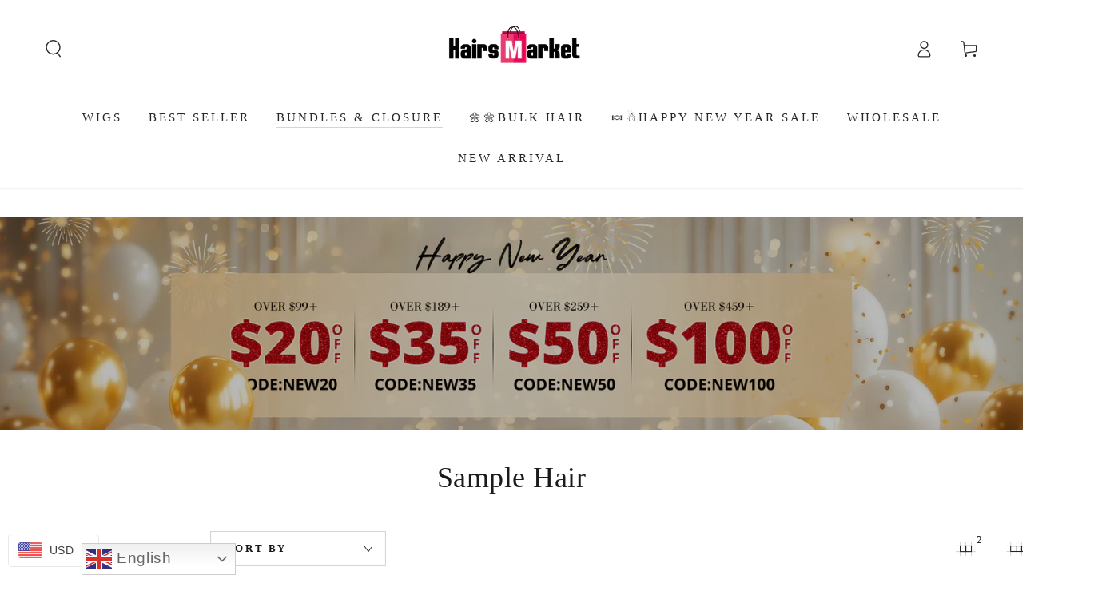

--- FILE ---
content_type: text/html; charset=utf-8
request_url: https://www.hairsmarket.com/collections/2-bundles-pack
body_size: 66837
content:
<!doctype html>
<html class="no-js" lang="en">
  <head>
    <meta charset="utf-8">
    <meta http-equiv="X-UA-Compatible" content="IE=edge">
    <meta name="viewport" content="width=device-width,initial-scale=1">
    <meta name="theme-color" content="">
    <link rel="canonical" href="https://www.hairsmarket.com/collections/2-bundles-pack">
    <link rel="preconnect" href="https://cdn.shopify.com" crossorigin><link rel="icon" type="image/png" href="//www.hairsmarket.com/cdn/shop/files/hairsmarket_favicon_bd3e4bb2-7788-493b-9273-9506568cbc87.png?crop=center&height=32&v=1723623552&width=32"><title>
      Best Human Hair Bundles &ndash; Hairsmarket</title><meta name="description" content="Best human hair bundles is definitely worth the money feels amazing very soft love the curls pattern. Pack of hair is very soft tangle free and minimal shedding no smell and fast shipping">

<meta property="og:site_name" content="Hairsmarket">
<meta property="og:url" content="https://www.hairsmarket.com/collections/2-bundles-pack">
<meta property="og:title" content="Best Human Hair Bundles">
<meta property="og:type" content="product.group">
<meta property="og:description" content="Best human hair bundles is definitely worth the money feels amazing very soft love the curls pattern. Pack of hair is very soft tangle free and minimal shedding no smell and fast shipping"><meta property="og:image" content="http://www.hairsmarket.com/cdn/shop/collections/2_Bundles_Human_Hair_Weave.jpg?v=1563871082">
  <meta property="og:image:secure_url" content="https://www.hairsmarket.com/cdn/shop/collections/2_Bundles_Human_Hair_Weave.jpg?v=1563871082">
  <meta property="og:image:width" content="720">
  <meta property="og:image:height" content="1080"><meta name="twitter:site" content="@hairsmarket"><meta name="twitter:card" content="summary_large_image">
<meta name="twitter:title" content="Best Human Hair Bundles">
<meta name="twitter:description" content="Best human hair bundles is definitely worth the money feels amazing very soft love the curls pattern. Pack of hair is very soft tangle free and minimal shedding no smell and fast shipping">


    <script async crossorigin fetchpriority="high" src="/cdn/shopifycloud/importmap-polyfill/es-modules-shim.2.4.0.js"></script>
<script type="importmap">
      {
        "imports": {
          "mdl-scrollsnap": "//www.hairsmarket.com/cdn/shop/t/41/assets/scrollsnap.js?v=170600829773392310311762759014",
          "timeline-component": "//www.hairsmarket.com/cdn/shop/t/41/assets/timeline-component.js?v=25828140184624228211762759011",
          "comparison-table-component": "//www.hairsmarket.com/cdn/shop/t/41/assets/comparison-table-component.js?v=95021244545988581221762759060"
        }
      }
    </script>

    <script src="//www.hairsmarket.com/cdn/shop/t/41/assets/vendor-v4.js" defer="defer"></script>
    <script src="//www.hairsmarket.com/cdn/shop/t/41/assets/pubsub.js?v=64530984355039965911762759062" defer="defer"></script>
    <script src="//www.hairsmarket.com/cdn/shop/t/41/assets/global.js?v=105739679177674998921762759035" defer="defer"></script>
    <script src="//www.hairsmarket.com/cdn/shop/t/41/assets/modules-basis.js?v=7117348240208911571762759058" defer="defer"></script>

    <script>window.performance && window.performance.mark && window.performance.mark('shopify.content_for_header.start');</script><meta id="shopify-digital-wallet" name="shopify-digital-wallet" content="/26078707811/digital_wallets/dialog">
<meta name="shopify-checkout-api-token" content="e81f02cc37db82ff919e8e0ef4670a4e">
<meta id="in-context-paypal-metadata" data-shop-id="26078707811" data-venmo-supported="false" data-environment="production" data-locale="en_US" data-paypal-v4="true" data-currency="USD">
<link rel="alternate" type="application/atom+xml" title="Feed" href="/collections/2-bundles-pack.atom" />
<link rel="alternate" hreflang="x-default" href="https://www.hairsmarket.com/collections/2-bundles-pack">
<link rel="alternate" hreflang="en-GB" href="https://www.hairsmarket.com/en-gb/collections/2-bundles-pack">
<link rel="alternate" hreflang="en-US" href="https://www.hairsmarket.com/collections/2-bundles-pack">
<link rel="alternate" type="application/json+oembed" href="https://www.hairsmarket.com/collections/2-bundles-pack.oembed">
<script async="async" src="/checkouts/internal/preloads.js?locale=en-US"></script>
<script id="shopify-features" type="application/json">{"accessToken":"e81f02cc37db82ff919e8e0ef4670a4e","betas":["rich-media-storefront-analytics"],"domain":"www.hairsmarket.com","predictiveSearch":true,"shopId":26078707811,"locale":"en"}</script>
<script>var Shopify = Shopify || {};
Shopify.shop = "hairsmarket.myshopify.com";
Shopify.locale = "en";
Shopify.currency = {"active":"USD","rate":"1.0"};
Shopify.country = "US";
Shopify.theme = {"name":"Updated copy of Be Yours","id":138156736611,"schema_name":"Be Yours","schema_version":"8.4.0","theme_store_id":1399,"role":"main"};
Shopify.theme.handle = "null";
Shopify.theme.style = {"id":null,"handle":null};
Shopify.cdnHost = "www.hairsmarket.com/cdn";
Shopify.routes = Shopify.routes || {};
Shopify.routes.root = "/";</script>
<script type="module">!function(o){(o.Shopify=o.Shopify||{}).modules=!0}(window);</script>
<script>!function(o){function n(){var o=[];function n(){o.push(Array.prototype.slice.apply(arguments))}return n.q=o,n}var t=o.Shopify=o.Shopify||{};t.loadFeatures=n(),t.autoloadFeatures=n()}(window);</script>
<script id="shop-js-analytics" type="application/json">{"pageType":"collection"}</script>
<script defer="defer" async type="module" src="//www.hairsmarket.com/cdn/shopifycloud/shop-js/modules/v2/client.init-shop-cart-sync_BdyHc3Nr.en.esm.js"></script>
<script defer="defer" async type="module" src="//www.hairsmarket.com/cdn/shopifycloud/shop-js/modules/v2/chunk.common_Daul8nwZ.esm.js"></script>
<script type="module">
  await import("//www.hairsmarket.com/cdn/shopifycloud/shop-js/modules/v2/client.init-shop-cart-sync_BdyHc3Nr.en.esm.js");
await import("//www.hairsmarket.com/cdn/shopifycloud/shop-js/modules/v2/chunk.common_Daul8nwZ.esm.js");

  window.Shopify.SignInWithShop?.initShopCartSync?.({"fedCMEnabled":true,"windoidEnabled":true});

</script>
<script>(function() {
  var isLoaded = false;
  function asyncLoad() {
    if (isLoaded) return;
    isLoaded = true;
    var urls = ["https:\/\/cdn.shopify.com\/s\/files\/1\/0683\/1371\/0892\/files\/splmn-shopify-prod-August-31.min.js?v=1693985059\u0026shop=hairsmarket.myshopify.com","https:\/\/gtranslate.io\/shopify\/gtranslate.js?shop=hairsmarket.myshopify.com","https:\/\/app.mambasms.com\/forms.js?shop=hairsmarket.myshopify.com","https:\/\/cdn-app.cart-bot.net\/public\/js\/append.js?shop=hairsmarket.myshopify.com","https:\/\/omnisnippet1.com\/platforms\/shopify.js?source=scriptTag\u0026v=2025-05-15T12\u0026shop=hairsmarket.myshopify.com","https:\/\/plugin-code.salesmartly.com\/js\/project_371933_382328_1750833991.js?shop=hairsmarket.myshopify.com","https:\/\/dr4qe3ddw9y32.cloudfront.net\/awin-shopify-integration-code.js?aid=50855\u0026v=shopifyApp_5.2.5\u0026ts=1768877998083\u0026shop=hairsmarket.myshopify.com"];
    for (var i = 0; i < urls.length; i++) {
      var s = document.createElement('script');
      s.type = 'text/javascript';
      s.async = true;
      s.src = urls[i];
      var x = document.getElementsByTagName('script')[0];
      x.parentNode.insertBefore(s, x);
    }
  };
  if(window.attachEvent) {
    window.attachEvent('onload', asyncLoad);
  } else {
    window.addEventListener('load', asyncLoad, false);
  }
})();</script>
<script id="__st">var __st={"a":26078707811,"offset":-28800,"reqid":"20a76647-6a17-473f-927f-1053dc12af74-1769009269","pageurl":"www.hairsmarket.com\/collections\/2-bundles-pack","u":"450fbda155ce","p":"collection","rtyp":"collection","rid":136896675939};</script>
<script>window.ShopifyPaypalV4VisibilityTracking = true;</script>
<script id="captcha-bootstrap">!function(){'use strict';const t='contact',e='account',n='new_comment',o=[[t,t],['blogs',n],['comments',n],[t,'customer']],c=[[e,'customer_login'],[e,'guest_login'],[e,'recover_customer_password'],[e,'create_customer']],r=t=>t.map((([t,e])=>`form[action*='/${t}']:not([data-nocaptcha='true']) input[name='form_type'][value='${e}']`)).join(','),a=t=>()=>t?[...document.querySelectorAll(t)].map((t=>t.form)):[];function s(){const t=[...o],e=r(t);return a(e)}const i='password',u='form_key',d=['recaptcha-v3-token','g-recaptcha-response','h-captcha-response',i],f=()=>{try{return window.sessionStorage}catch{return}},m='__shopify_v',_=t=>t.elements[u];function p(t,e,n=!1){try{const o=window.sessionStorage,c=JSON.parse(o.getItem(e)),{data:r}=function(t){const{data:e,action:n}=t;return t[m]||n?{data:e,action:n}:{data:t,action:n}}(c);for(const[e,n]of Object.entries(r))t.elements[e]&&(t.elements[e].value=n);n&&o.removeItem(e)}catch(o){console.error('form repopulation failed',{error:o})}}const l='form_type',E='cptcha';function T(t){t.dataset[E]=!0}const w=window,h=w.document,L='Shopify',v='ce_forms',y='captcha';let A=!1;((t,e)=>{const n=(g='f06e6c50-85a8-45c8-87d0-21a2b65856fe',I='https://cdn.shopify.com/shopifycloud/storefront-forms-hcaptcha/ce_storefront_forms_captcha_hcaptcha.v1.5.2.iife.js',D={infoText:'Protected by hCaptcha',privacyText:'Privacy',termsText:'Terms'},(t,e,n)=>{const o=w[L][v],c=o.bindForm;if(c)return c(t,g,e,D).then(n);var r;o.q.push([[t,g,e,D],n]),r=I,A||(h.body.append(Object.assign(h.createElement('script'),{id:'captcha-provider',async:!0,src:r})),A=!0)});var g,I,D;w[L]=w[L]||{},w[L][v]=w[L][v]||{},w[L][v].q=[],w[L][y]=w[L][y]||{},w[L][y].protect=function(t,e){n(t,void 0,e),T(t)},Object.freeze(w[L][y]),function(t,e,n,w,h,L){const[v,y,A,g]=function(t,e,n){const i=e?o:[],u=t?c:[],d=[...i,...u],f=r(d),m=r(i),_=r(d.filter((([t,e])=>n.includes(e))));return[a(f),a(m),a(_),s()]}(w,h,L),I=t=>{const e=t.target;return e instanceof HTMLFormElement?e:e&&e.form},D=t=>v().includes(t);t.addEventListener('submit',(t=>{const e=I(t);if(!e)return;const n=D(e)&&!e.dataset.hcaptchaBound&&!e.dataset.recaptchaBound,o=_(e),c=g().includes(e)&&(!o||!o.value);(n||c)&&t.preventDefault(),c&&!n&&(function(t){try{if(!f())return;!function(t){const e=f();if(!e)return;const n=_(t);if(!n)return;const o=n.value;o&&e.removeItem(o)}(t);const e=Array.from(Array(32),(()=>Math.random().toString(36)[2])).join('');!function(t,e){_(t)||t.append(Object.assign(document.createElement('input'),{type:'hidden',name:u})),t.elements[u].value=e}(t,e),function(t,e){const n=f();if(!n)return;const o=[...t.querySelectorAll(`input[type='${i}']`)].map((({name:t})=>t)),c=[...d,...o],r={};for(const[a,s]of new FormData(t).entries())c.includes(a)||(r[a]=s);n.setItem(e,JSON.stringify({[m]:1,action:t.action,data:r}))}(t,e)}catch(e){console.error('failed to persist form',e)}}(e),e.submit())}));const S=(t,e)=>{t&&!t.dataset[E]&&(n(t,e.some((e=>e===t))),T(t))};for(const o of['focusin','change'])t.addEventListener(o,(t=>{const e=I(t);D(e)&&S(e,y())}));const B=e.get('form_key'),M=e.get(l),P=B&&M;t.addEventListener('DOMContentLoaded',(()=>{const t=y();if(P)for(const e of t)e.elements[l].value===M&&p(e,B);[...new Set([...A(),...v().filter((t=>'true'===t.dataset.shopifyCaptcha))])].forEach((e=>S(e,t)))}))}(h,new URLSearchParams(w.location.search),n,t,e,['guest_login'])})(!0,!0)}();</script>
<script integrity="sha256-4kQ18oKyAcykRKYeNunJcIwy7WH5gtpwJnB7kiuLZ1E=" data-source-attribution="shopify.loadfeatures" defer="defer" src="//www.hairsmarket.com/cdn/shopifycloud/storefront/assets/storefront/load_feature-a0a9edcb.js" crossorigin="anonymous"></script>
<script data-source-attribution="shopify.dynamic_checkout.dynamic.init">var Shopify=Shopify||{};Shopify.PaymentButton=Shopify.PaymentButton||{isStorefrontPortableWallets:!0,init:function(){window.Shopify.PaymentButton.init=function(){};var t=document.createElement("script");t.src="https://www.hairsmarket.com/cdn/shopifycloud/portable-wallets/latest/portable-wallets.en.js",t.type="module",document.head.appendChild(t)}};
</script>
<script data-source-attribution="shopify.dynamic_checkout.buyer_consent">
  function portableWalletsHideBuyerConsent(e){var t=document.getElementById("shopify-buyer-consent"),n=document.getElementById("shopify-subscription-policy-button");t&&n&&(t.classList.add("hidden"),t.setAttribute("aria-hidden","true"),n.removeEventListener("click",e))}function portableWalletsShowBuyerConsent(e){var t=document.getElementById("shopify-buyer-consent"),n=document.getElementById("shopify-subscription-policy-button");t&&n&&(t.classList.remove("hidden"),t.removeAttribute("aria-hidden"),n.addEventListener("click",e))}window.Shopify?.PaymentButton&&(window.Shopify.PaymentButton.hideBuyerConsent=portableWalletsHideBuyerConsent,window.Shopify.PaymentButton.showBuyerConsent=portableWalletsShowBuyerConsent);
</script>
<script data-source-attribution="shopify.dynamic_checkout.cart.bootstrap">document.addEventListener("DOMContentLoaded",(function(){function t(){return document.querySelector("shopify-accelerated-checkout-cart, shopify-accelerated-checkout")}if(t())Shopify.PaymentButton.init();else{new MutationObserver((function(e,n){t()&&(Shopify.PaymentButton.init(),n.disconnect())})).observe(document.body,{childList:!0,subtree:!0})}}));
</script>
<link id="shopify-accelerated-checkout-styles" rel="stylesheet" media="screen" href="https://www.hairsmarket.com/cdn/shopifycloud/portable-wallets/latest/accelerated-checkout-backwards-compat.css" crossorigin="anonymous">
<style id="shopify-accelerated-checkout-cart">
        #shopify-buyer-consent {
  margin-top: 1em;
  display: inline-block;
  width: 100%;
}

#shopify-buyer-consent.hidden {
  display: none;
}

#shopify-subscription-policy-button {
  background: none;
  border: none;
  padding: 0;
  text-decoration: underline;
  font-size: inherit;
  cursor: pointer;
}

#shopify-subscription-policy-button::before {
  box-shadow: none;
}

      </style>
<script id="sections-script" data-sections="header" defer="defer" src="//www.hairsmarket.com/cdn/shop/t/41/compiled_assets/scripts.js?v=8481"></script>
<script>window.performance && window.performance.mark && window.performance.mark('shopify.content_for_header.end');</script><style data-shopify>
  
  
  
  
  

  :root {
    --font-body-family: "New York", Iowan Old Style, Apple Garamond, Baskerville, Times New Roman, Droid Serif, Times, Source Serif Pro, serif, Apple Color Emoji, Segoe UI Emoji, Segoe UI Symbol;
    --font-body-style: normal;
    --font-body-weight: 400;

    --font-heading-family: "New York", Iowan Old Style, Apple Garamond, Baskerville, Times New Roman, Droid Serif, Times, Source Serif Pro, serif, Apple Color Emoji, Segoe UI Emoji, Segoe UI Symbol;
    --font-heading-style: normal;
    --font-heading-weight: 400;

    --font-body-scale: 1.1;
    --font-heading-scale: 0.8181818181818182;

    --font-navigation-family: var(--font-heading-family);
    --font-navigation-size: 15px;
    --font-navigation-weight: var(--font-heading-weight);
    --font-button-family: var(--font-heading-family);
    --font-button-size: 15px;
    --font-button-baseline: 0rem;
    --font-price-family: var(--font-heading-family);
    --font-price-scale: var(--font-heading-scale);

    --color-base-text: 33, 35, 38;
    --color-base-background: 255, 255, 255;
    --color-base-solid-button-labels: 255, 255, 255;
    --color-base-outline-button-labels: 26, 27, 24;
    --color-base-accent: 33, 35, 38;
    --color-base-heading: 26, 27, 24;
    --color-base-border: 210, 213, 217;
    --color-placeholder: 243, 243, 243;
    --color-overlay: 55, 56, 59;
    --color-keyboard-focus: 135, 173, 245;
    --color-shadow: 168, 232, 226;
    --shadow-opacity: 1;

    --color-background-dark: 235, 235, 235;
    --color-price: #ff1003;
    --color-sale-price: #d72c0d;
    --color-sale-badge-background: #ec5046;
    --color-reviews: #998549;
    --color-critical: #d72c0d;
    --color-success: #008060;
    --color-highlight: 255, 181, 3;

    --payment-terms-background-color: #ffffff;
    --page-width: 150rem;
    --page-width-margin: 0rem;

    --card-color-scheme: var(--color-placeholder);
    --card-text-alignment: start;
    --card-flex-alignment: flex-start;
    --card-image-padding: 0px;
    --card-border-width: 0px;
    --card-radius: 0px;
    --card-shadow-horizontal-offset: 0px;
    --card-shadow-vertical-offset: 0px;
    
    --button-radius: 0px;
    --button-border-width: 2px;
    --button-shadow-horizontal-offset: 0px;
    --button-shadow-vertical-offset: 0px;

    --spacing-sections-desktop: 0px;
    --spacing-sections-mobile: 0px;

    --gradient-free-ship-progress: linear-gradient(325deg,#F9423A 0,#F1E04D 100%);
    --gradient-free-ship-complete: linear-gradient(325deg, #049cff 0, #35ee7a 100%);

    --plabel-price-tag-color: #000000;
    --plabel-price-tag-background: #d1d5db;
    --plabel-price-tag-height: 2.5rem;

    --swatch-outline-color: #f4f6f8;--text-8xl: 6.1rem;
    --text-6xl: 3.85rem;
    --text-5xl: 3.1rem;
    --text-4xl: 2.35rem;
    --text-3xl: 1.975rem;
    --text-2xl: 1.6rem;
    --text-xl: 1.35rem;
    --text-lg: 1.225rem;
    --text-base: 1.1rem;
    --text-2sm: 0.9125rem;
    --text-sm: 0.975rem;
    --text-xs: 0.85rem;
    --text-3xs: 0.725rem;

    --fluid-sm-to-base: clamp(var(--text-sm), 0.8115rem + 0.1587vw, var(--text-base));
    --fluid-sm-to-lg: clamp(var(--text-sm), 0.748rem + 0.3174vw, var(--text-lg));
    --fluid-base-to-xl: clamp(var(--text-base), 0.873rem + 0.3175vw, var(--text-xl));
    --fluid-base-to-2xl: clamp(var(--text-base), 0.746rem + 0.6349vw, var(--text-2xl));
    --fluid-lg-to-2xl: clamp(var(--text-lg), 0.9722rem + 0.4444vw, var(--text-2xl));
    --fluid-xl-to-3xl: clamp(var(--text-xl), 0.4966rem + 1.1818vw, var(--text-3xl));

    --tw-translate-x: 0;
    --tw-translate-y: 0;
    --tw-rotate: 0;
    --tw-skew-x: 0;
    --tw-skew-y: 0;
    --tw-scale-x: 1;
    --tw-scale-y: 1;

    --font-normal: 400;
    --font-medium: 500;
    --font-bold: 700;

    --sp-0d5: 0.125rem;
    --sp-1: 0.25rem;
    --sp-1d5: 0.375rem;
    --sp-2: 0.5rem;
    --sp-2d5: 0.625rem;
    --sp-3: 0.75rem;
    --sp-3d5: 0.875rem;
    --sp-4: 1rem;
    --sp-4d5: 1.125rem;
    --sp-5: 1.25rem;
    --sp-5d5: 1.375rem;
    --sp-6: 1.5rem;
    --sp-6d5: 1.625rem;
    --sp-7: 1.75rem;
    --sp-7d5: 1.875rem;
    --sp-8: 2rem;
    --sp-9: 2.25rem;
    --sp-10: 2.5rem;
    --sp-12: 3rem;
    --sp-14: 3.5rem;
  }

  *,
  *::before,
  *::after {
    box-sizing: inherit;
  }

  html {
    box-sizing: border-box;
    font-size: calc(var(--font-body-scale) * 62.5%);
    height: 100%;
  }

  body {
    min-height: 100%;
    margin: 0;
    font-size: 1.5rem;
    letter-spacing: 0.06rem;
    line-height: calc(1 + 0.8 / var(--font-body-scale));
    font-family: var(--font-body-family);
    font-style: var(--font-body-style);
    font-weight: var(--font-body-weight);
  }

  @media screen and (min-width: 750px) {
    body {
      font-size: 1.6rem;
    }
  }</style><link href="//www.hairsmarket.com/cdn/shop/t/41/assets/base.css?v=56154053777866764741762759060" rel="stylesheet" type="text/css" media="all" /><link rel="stylesheet" href="//www.hairsmarket.com/cdn/shop/t/41/assets/apps.css?v=58555770612562691921762759033" media="print" fetchpriority="low" onload="this.media='all'">

    <link rel="stylesheet" href="//www.hairsmarket.com/cdn/shop/t/41/assets/component-predictive-search.css?v=94320327991181004901762759030" media="print" onload="this.media='all'"><link rel="stylesheet" href="//www.hairsmarket.com/cdn/shop/t/41/assets/component-quick-view.css?v=161742497119562552051762759059" media="print" onload="this.media='all'"><script>
  document.documentElement.classList.replace('no-js', 'js');

  window.theme = window.theme || {};

  theme.routes = {
    root_url: '/',
    cart_url: '/cart',
    cart_add_url: '/cart/add',
    cart_change_url: '/cart/change',
    cart_update_url: '/cart/update',
    search_url: '/search',
    predictive_search_url: '/search/suggest'
  };

  theme.cartStrings = {
    error: `There was an error while updating your cart. Please try again.`,
    quantityError: `You can only add [quantity] of this item to your cart.`
  };

  theme.variantStrings = {
    addToCart: `Add to cart`,
    soldOut: `Sold out`,
    unavailable: `Unavailable`,
    preOrder: `Pre-order`
  };

  theme.accessibilityStrings = {
    imageAvailable: `Image [index] is now available in gallery view`,
    shareSuccess: `Link copied to clipboard!`,
    fillInAllLineItemPropertyRequiredFields: `Please fill in all required fields`
  }

  theme.dateStrings = {
    d: `D`,
    day: `Day`,
    days: `Days`,
    hour: `Hour`,
    hours: `Hours`,
    minute: `Min`,
    minutes: `Mins`,
    second: `Sec`,
    seconds: `Secs`
  };theme.shopSettings = {
    moneyFormat: "\u003cspan class=money\u003e${{amount}} USD\u003c\/span\u003e",
    isoCode: "USD",
    cartDrawer: true,
    currencyCode: false,
    giftwrapRate: 'product'
  };

  theme.settings = {
    themeName: 'Be Yours',
    themeVersion: '8.4.0',
    agencyId: ''
  };

  /*! (c) Andrea Giammarchi @webreflection ISC */
  !function(){"use strict";var e=function(e,t){var n=function(e){for(var t=0,n=e.length;t<n;t++)r(e[t])},r=function(e){var t=e.target,n=e.attributeName,r=e.oldValue;t.attributeChangedCallback(n,r,t.getAttribute(n))};return function(o,a){var l=o.constructor.observedAttributes;return l&&e(a).then((function(){new t(n).observe(o,{attributes:!0,attributeOldValue:!0,attributeFilter:l});for(var e=0,a=l.length;e<a;e++)o.hasAttribute(l[e])&&r({target:o,attributeName:l[e],oldValue:null})})),o}};function t(e,t){(null==t||t>e.length)&&(t=e.length);for(var n=0,r=new Array(t);n<t;n++)r[n]=e[n];return r}function n(e,n){var r="undefined"!=typeof Symbol&&e[Symbol.iterator]||e["@@iterator"];if(!r){if(Array.isArray(e)||(r=function(e,n){if(e){if("string"==typeof e)return t(e,n);var r=Object.prototype.toString.call(e).slice(8,-1);return"Object"===r&&e.constructor&&(r=e.constructor.name),"Map"===r||"Set"===r?Array.from(e):"Arguments"===r||/^(?:Ui|I)nt(?:8|16|32)(?:Clamped)?Array$/.test(r)?t(e,n):void 0}}(e))||n&&e&&"number"==typeof e.length){r&&(e=r);var o=0,a=function(){};return{s:a,n:function(){return o>=e.length?{done:!0}:{done:!1,value:e[o++]}},e:function(e){throw e},f:a}}throw new TypeError("Invalid attempt to iterate non-iterable instance.\nIn order to be iterable, non-array objects must have a [Symbol.iterator]() method.")}var l,i=!0,u=!1;return{s:function(){r=r.call(e)},n:function(){var e=r.next();return i=e.done,e},e:function(e){u=!0,l=e},f:function(){try{i||null==r.return||r.return()}finally{if(u)throw l}}}}
  /*! (c) Andrea Giammarchi - ISC */var r=!0,o=!1,a="querySelectorAll",l="querySelectorAll",i=self,u=i.document,c=i.Element,s=i.MutationObserver,f=i.Set,d=i.WeakMap,h=function(e){return l in e},v=[].filter,g=function(e){var t=new d,i=function(n,r){var o;if(r)for(var a,l=function(e){return e.matches||e.webkitMatchesSelector||e.msMatchesSelector}(n),i=0,u=p.length;i<u;i++)l.call(n,a=p[i])&&(t.has(n)||t.set(n,new f),(o=t.get(n)).has(a)||(o.add(a),e.handle(n,r,a)));else t.has(n)&&(o=t.get(n),t.delete(n),o.forEach((function(t){e.handle(n,r,t)})))},g=function(e){for(var t=!(arguments.length>1&&void 0!==arguments[1])||arguments[1],n=0,r=e.length;n<r;n++)i(e[n],t)},p=e.query,y=e.root||u,m=function(e){var t=arguments.length>1&&void 0!==arguments[1]?arguments[1]:document,l=arguments.length>2&&void 0!==arguments[2]?arguments[2]:MutationObserver,i=arguments.length>3&&void 0!==arguments[3]?arguments[3]:["*"],u=function t(o,l,i,u,c,s){var f,d=n(o);try{for(d.s();!(f=d.n()).done;){var h=f.value;(s||a in h)&&(c?i.has(h)||(i.add(h),u.delete(h),e(h,c)):u.has(h)||(u.add(h),i.delete(h),e(h,c)),s||t(h[a](l),l,i,u,c,r))}}catch(e){d.e(e)}finally{d.f()}},c=new l((function(e){if(i.length){var t,a=i.join(","),l=new Set,c=new Set,s=n(e);try{for(s.s();!(t=s.n()).done;){var f=t.value,d=f.addedNodes,h=f.removedNodes;u(h,a,l,c,o,o),u(d,a,l,c,r,o)}}catch(e){s.e(e)}finally{s.f()}}})),s=c.observe;return(c.observe=function(e){return s.call(c,e,{subtree:r,childList:r})})(t),c}(i,y,s,p),b=c.prototype.attachShadow;return b&&(c.prototype.attachShadow=function(e){var t=b.call(this,e);return m.observe(t),t}),p.length&&g(y[l](p)),{drop:function(e){for(var n=0,r=e.length;n<r;n++)t.delete(e[n])},flush:function(){for(var e=m.takeRecords(),t=0,n=e.length;t<n;t++)g(v.call(e[t].removedNodes,h),!1),g(v.call(e[t].addedNodes,h),!0)},observer:m,parse:g}},p=self,y=p.document,m=p.Map,b=p.MutationObserver,w=p.Object,E=p.Set,S=p.WeakMap,A=p.Element,M=p.HTMLElement,O=p.Node,N=p.Error,C=p.TypeError,T=p.Reflect,q=w.defineProperty,I=w.keys,D=w.getOwnPropertyNames,L=w.setPrototypeOf,P=!self.customElements,k=function(e){for(var t=I(e),n=[],r=t.length,o=0;o<r;o++)n[o]=e[t[o]],delete e[t[o]];return function(){for(var o=0;o<r;o++)e[t[o]]=n[o]}};if(P){var x=function(){var e=this.constructor;if(!$.has(e))throw new C("Illegal constructor");var t=$.get(e);if(W)return z(W,t);var n=H.call(y,t);return z(L(n,e.prototype),t)},H=y.createElement,$=new m,_=new m,j=new m,R=new m,V=[],U=g({query:V,handle:function(e,t,n){var r=j.get(n);if(t&&!r.isPrototypeOf(e)){var o=k(e);W=L(e,r);try{new r.constructor}finally{W=null,o()}}var a="".concat(t?"":"dis","connectedCallback");a in r&&e[a]()}}).parse,W=null,F=function(e){if(!_.has(e)){var t,n=new Promise((function(e){t=e}));_.set(e,{$:n,_:t})}return _.get(e).$},z=e(F,b);q(self,"customElements",{configurable:!0,value:{define:function(e,t){if(R.has(e))throw new N('the name "'.concat(e,'" has already been used with this registry'));$.set(t,e),j.set(e,t.prototype),R.set(e,t),V.push(e),F(e).then((function(){U(y.querySelectorAll(e))})),_.get(e)._(t)},get:function(e){return R.get(e)},whenDefined:F}}),q(x.prototype=M.prototype,"constructor",{value:x}),q(self,"HTMLElement",{configurable:!0,value:x}),q(y,"createElement",{configurable:!0,value:function(e,t){var n=t&&t.is,r=n?R.get(n):R.get(e);return r?new r:H.call(y,e)}}),"isConnected"in O.prototype||q(O.prototype,"isConnected",{configurable:!0,get:function(){return!(this.ownerDocument.compareDocumentPosition(this)&this.DOCUMENT_POSITION_DISCONNECTED)}})}else if(P=!self.customElements.get("extends-li"))try{var B=function e(){return self.Reflect.construct(HTMLLIElement,[],e)};B.prototype=HTMLLIElement.prototype;var G="extends-li";self.customElements.define("extends-li",B,{extends:"li"}),P=y.createElement("li",{is:G}).outerHTML.indexOf(G)<0;var J=self.customElements,K=J.get,Q=J.whenDefined;q(self.customElements,"whenDefined",{configurable:!0,value:function(e){var t=this;return Q.call(this,e).then((function(n){return n||K.call(t,e)}))}})}catch(e){}if(P){var X=function(e){var t=ae.get(e);ve(t.querySelectorAll(this),e.isConnected)},Y=self.customElements,Z=y.createElement,ee=Y.define,te=Y.get,ne=Y.upgrade,re=T||{construct:function(e){return e.call(this)}},oe=re.construct,ae=new S,le=new E,ie=new m,ue=new m,ce=new m,se=new m,fe=[],de=[],he=function(e){return se.get(e)||te.call(Y,e)},ve=g({query:de,handle:function(e,t,n){var r=ce.get(n);if(t&&!r.isPrototypeOf(e)){var o=k(e);be=L(e,r);try{new r.constructor}finally{be=null,o()}}var a="".concat(t?"":"dis","connectedCallback");a in r&&e[a]()}}).parse,ge=g({query:fe,handle:function(e,t){ae.has(e)&&(t?le.add(e):le.delete(e),de.length&&X.call(de,e))}}).parse,pe=A.prototype.attachShadow;pe&&(A.prototype.attachShadow=function(e){var t=pe.call(this,e);return ae.set(this,t),t});var ye=function(e){if(!ue.has(e)){var t,n=new Promise((function(e){t=e}));ue.set(e,{$:n,_:t})}return ue.get(e).$},me=e(ye,b),be=null;D(self).filter((function(e){return/^HTML.*Element$/.test(e)})).forEach((function(e){var t=self[e];function n(){var e=this.constructor;if(!ie.has(e))throw new C("Illegal constructor");var n=ie.get(e),r=n.is,o=n.tag;if(r){if(be)return me(be,r);var a=Z.call(y,o);return a.setAttribute("is",r),me(L(a,e.prototype),r)}return oe.call(this,t,[],e)}q(n.prototype=t.prototype,"constructor",{value:n}),q(self,e,{value:n})})),q(y,"createElement",{configurable:!0,value:function(e,t){var n=t&&t.is;if(n){var r=se.get(n);if(r&&ie.get(r).tag===e)return new r}var o=Z.call(y,e);return n&&o.setAttribute("is",n),o}}),q(Y,"get",{configurable:!0,value:he}),q(Y,"whenDefined",{configurable:!0,value:ye}),q(Y,"upgrade",{configurable:!0,value:function(e){var t=e.getAttribute("is");if(t){var n=se.get(t);if(n)return void me(L(e,n.prototype),t)}ne.call(Y,e)}}),q(Y,"define",{configurable:!0,value:function(e,t,n){if(he(e))throw new N("'".concat(e,"' has already been defined as a custom element"));var r,o=n&&n.extends;ie.set(t,o?{is:e,tag:o}:{is:"",tag:e}),o?(r="".concat(o,'[is="').concat(e,'"]'),ce.set(r,t.prototype),se.set(e,t),de.push(r)):(ee.apply(Y,arguments),fe.push(r=e)),ye(e).then((function(){o?(ve(y.querySelectorAll(r)),le.forEach(X,[r])):ge(y.querySelectorAll(r))})),ue.get(e)._(t)}})}}();
</script>
<!-- BEGIN app block: shopify://apps/judge-me-reviews/blocks/judgeme_core/61ccd3b1-a9f2-4160-9fe9-4fec8413e5d8 --><!-- Start of Judge.me Core -->






<link rel="dns-prefetch" href="https://cdnwidget.judge.me">
<link rel="dns-prefetch" href="https://cdn.judge.me">
<link rel="dns-prefetch" href="https://cdn1.judge.me">
<link rel="dns-prefetch" href="https://api.judge.me">

<script data-cfasync='false' class='jdgm-settings-script'>window.jdgmSettings={"pagination":5,"disable_web_reviews":false,"badge_no_review_text":"No reviews","badge_n_reviews_text":"{{ n }} review/reviews","badge_star_color":"#f9c716","hide_badge_preview_if_no_reviews":true,"badge_hide_text":false,"enforce_center_preview_badge":false,"widget_title":"Customer Reviews","widget_open_form_text":"Write a review","widget_close_form_text":"Cancel review","widget_refresh_page_text":"Refresh page","widget_summary_text":"Based on {{ number_of_reviews }} review/reviews","widget_no_review_text":"Be the first to write a review","widget_name_field_text":"Display name","widget_verified_name_field_text":"Verified Name (public)","widget_name_placeholder_text":"Display name","widget_required_field_error_text":"This field is required.","widget_email_field_text":"Email address","widget_verified_email_field_text":"Verified Email (private, can not be edited)","widget_email_placeholder_text":"Your email address","widget_email_field_error_text":"Please enter a valid email address.","widget_rating_field_text":"Rating","widget_review_title_field_text":"Review Title","widget_review_title_placeholder_text":"Give your review a title","widget_review_body_field_text":"Review content","widget_review_body_placeholder_text":"Start writing here...","widget_pictures_field_text":"Picture/Video (optional)","widget_submit_review_text":"Submit Review","widget_submit_verified_review_text":"Submit Verified Review","widget_submit_success_msg_with_auto_publish":"Thank you! Please refresh the page in a few moments to see your review. You can remove or edit your review by logging into \u003ca href='https://judge.me/login' target='_blank' rel='nofollow noopener'\u003eJudge.me\u003c/a\u003e","widget_submit_success_msg_no_auto_publish":"Thank you! Your review will be published as soon as it is approved by the shop admin. You can remove or edit your review by logging into \u003ca href='https://judge.me/login' target='_blank' rel='nofollow noopener'\u003eJudge.me\u003c/a\u003e","widget_show_default_reviews_out_of_total_text":"Showing {{ n_reviews_shown }} out of {{ n_reviews }} reviews.","widget_show_all_link_text":"Show all","widget_show_less_link_text":"Show less","widget_author_said_text":"{{ reviewer_name }} said:","widget_days_text":"{{ n }} days ago","widget_weeks_text":"{{ n }} week/weeks ago","widget_months_text":"{{ n }} month/months ago","widget_years_text":"{{ n }} year/years ago","widget_yesterday_text":"Yesterday","widget_today_text":"Today","widget_replied_text":"\u003e\u003e {{ shop_name }} replied:","widget_read_more_text":"Read more","widget_reviewer_name_as_initial":"","widget_rating_filter_color":"#f9c716","widget_rating_filter_see_all_text":"See all reviews","widget_sorting_most_recent_text":"Most Recent","widget_sorting_highest_rating_text":"Highest Rating","widget_sorting_lowest_rating_text":"Lowest Rating","widget_sorting_with_pictures_text":"Only Pictures","widget_sorting_most_helpful_text":"Most Helpful","widget_open_question_form_text":"Ask a question","widget_reviews_subtab_text":"Reviews","widget_questions_subtab_text":"Questions","widget_question_label_text":"Question","widget_answer_label_text":"Answer","widget_question_placeholder_text":"Write your question here","widget_submit_question_text":"Submit Question","widget_question_submit_success_text":"Thank you for your question! We will notify you once it gets answered.","widget_star_color":"#f9c716","verified_badge_text":"Verified","verified_badge_bg_color":"#1b66be","verified_badge_text_color":"#ffffff","verified_badge_placement":"left-of-reviewer-name","widget_review_max_height":"","widget_hide_border":false,"widget_social_share":true,"widget_thumb":true,"widget_review_location_show":true,"widget_location_format":"country_code_only","all_reviews_include_out_of_store_products":true,"all_reviews_out_of_store_text":"(out of store)","all_reviews_pagination":100,"all_reviews_product_name_prefix_text":"about","enable_review_pictures":true,"enable_question_anwser":true,"widget_theme":"","review_date_format":"mm/dd/yyyy","default_sort_method":"pictures-first","widget_product_reviews_subtab_text":"Product Reviews","widget_shop_reviews_subtab_text":"Shop Reviews","widget_other_products_reviews_text":"Reviews for other products","widget_store_reviews_subtab_text":"Store reviews","widget_no_store_reviews_text":"This store hasn't received any reviews yet","widget_web_restriction_product_reviews_text":"This product hasn't received any reviews yet","widget_no_items_text":"No items found","widget_show_more_text":"Show more","widget_write_a_store_review_text":"Write a Store Review","widget_other_languages_heading":"Reviews in Other Languages","widget_translate_review_text":"Translate review to {{ language }}","widget_translating_review_text":"Translating...","widget_show_original_translation_text":"Show original ({{ language }})","widget_translate_review_failed_text":"Review couldn't be translated.","widget_translate_review_retry_text":"Retry","widget_translate_review_try_again_later_text":"Try again later","show_product_url_for_grouped_product":false,"widget_sorting_pictures_first_text":"Pictures First","show_pictures_on_all_rev_page_mobile":false,"show_pictures_on_all_rev_page_desktop":false,"floating_tab_hide_mobile_install_preference":false,"floating_tab_button_name":"★ Reviews","floating_tab_title":"Let customers speak for us","floating_tab_button_color":"","floating_tab_button_background_color":"","floating_tab_url":"","floating_tab_url_enabled":false,"floating_tab_tab_style":"text","all_reviews_text_badge_text":"Customers rate us {{ shop.metafields.judgeme.all_reviews_rating | round: 1 }}/5 based on {{ shop.metafields.judgeme.all_reviews_count }} reviews.","all_reviews_text_badge_text_branded_style":"{{ shop.metafields.judgeme.all_reviews_rating | round: 1 }} out of 5 stars based on {{ shop.metafields.judgeme.all_reviews_count }} reviews","is_all_reviews_text_badge_a_link":false,"show_stars_for_all_reviews_text_badge":true,"all_reviews_text_badge_url":"","all_reviews_text_style":"text","all_reviews_text_color_style":"judgeme_brand_color","all_reviews_text_color":"#108474","all_reviews_text_show_jm_brand":true,"featured_carousel_show_header":false,"featured_carousel_title":"Let customers speak for us","testimonials_carousel_title":"Customers are saying","videos_carousel_title":"Real customer stories","cards_carousel_title":"Customers are saying","featured_carousel_count_text":"from {{ n }} reviews","featured_carousel_add_link_to_all_reviews_page":false,"featured_carousel_url":"","featured_carousel_show_images":false,"featured_carousel_autoslide_interval":5,"featured_carousel_arrows_on_the_sides":false,"featured_carousel_height":250,"featured_carousel_width":80,"featured_carousel_image_size":0,"featured_carousel_image_height":250,"featured_carousel_arrow_color":"#eeeeee","verified_count_badge_style":"vintage","verified_count_badge_orientation":"horizontal","verified_count_badge_color_style":"judgeme_brand_color","verified_count_badge_color":"#108474","is_verified_count_badge_a_link":false,"verified_count_badge_url":"","verified_count_badge_show_jm_brand":true,"widget_rating_preset_default":5,"widget_first_sub_tab":"product-reviews","widget_show_histogram":true,"widget_histogram_use_custom_color":true,"widget_pagination_use_custom_color":true,"widget_star_use_custom_color":true,"widget_verified_badge_use_custom_color":true,"widget_write_review_use_custom_color":false,"picture_reminder_submit_button":"Upload Pictures","enable_review_videos":true,"mute_video_by_default":true,"widget_sorting_videos_first_text":"Videos First","widget_review_pending_text":"Pending","featured_carousel_items_for_large_screen":3,"social_share_options_order":"Facebook,Twitter","remove_microdata_snippet":true,"disable_json_ld":true,"enable_json_ld_products":false,"preview_badge_show_question_text":false,"preview_badge_no_question_text":"No questions","preview_badge_n_question_text":"{{ number_of_questions }} question/questions","qa_badge_show_icon":false,"qa_badge_position":"same-row","remove_judgeme_branding":true,"widget_add_search_bar":true,"widget_search_bar_placeholder":"Search","widget_sorting_verified_only_text":"Verified only","featured_carousel_theme":"default","featured_carousel_show_rating":false,"featured_carousel_show_title":false,"featured_carousel_show_body":false,"featured_carousel_show_date":false,"featured_carousel_show_reviewer":false,"featured_carousel_show_product":false,"featured_carousel_header_background_color":"#108474","featured_carousel_header_text_color":"#ffffff","featured_carousel_name_product_separator":"reviewed","featured_carousel_full_star_background":"#108474","featured_carousel_empty_star_background":"#dadada","featured_carousel_vertical_theme_background":"#f9fafb","featured_carousel_verified_badge_enable":false,"featured_carousel_verified_badge_color":"#108474","featured_carousel_border_style":"round","featured_carousel_review_line_length_limit":3,"featured_carousel_more_reviews_button_text":"Read more reviews","featured_carousel_view_product_button_text":"View product","all_reviews_page_load_reviews_on":"scroll","all_reviews_page_load_more_text":"Load More Reviews","disable_fb_tab_reviews":false,"enable_ajax_cdn_cache":false,"widget_public_name_text":"displayed publicly like","default_reviewer_name":"John Smith","default_reviewer_name_has_non_latin":true,"widget_reviewer_anonymous":"Anonymous","medals_widget_title":"Judge.me Review Medals","medals_widget_background_color":"#f9fafb","medals_widget_position":"footer_all_pages","medals_widget_border_color":"#f9fafb","medals_widget_verified_text_position":"left","medals_widget_use_monochromatic_version":false,"medals_widget_elements_color":"#108474","show_reviewer_avatar":true,"widget_invalid_yt_video_url_error_text":"Not a YouTube video URL","widget_max_length_field_error_text":"Please enter no more than {0} characters.","widget_show_country_flag":true,"widget_show_collected_via_shop_app":true,"widget_verified_by_shop_badge_style":"light","widget_verified_by_shop_text":"Verified by Shop","widget_show_photo_gallery":true,"widget_load_with_code_splitting":true,"widget_ugc_install_preference":false,"widget_ugc_title":"Made by us, Shared by you","widget_ugc_subtitle":"Tag us to see your picture featured in our page","widget_ugc_arrows_color":"#ffffff","widget_ugc_primary_button_text":"Buy Now","widget_ugc_primary_button_background_color":"#108474","widget_ugc_primary_button_text_color":"#ffffff","widget_ugc_primary_button_border_width":"0","widget_ugc_primary_button_border_style":"none","widget_ugc_primary_button_border_color":"#108474","widget_ugc_primary_button_border_radius":"25","widget_ugc_secondary_button_text":"Load More","widget_ugc_secondary_button_background_color":"#ffffff","widget_ugc_secondary_button_text_color":"#108474","widget_ugc_secondary_button_border_width":"2","widget_ugc_secondary_button_border_style":"solid","widget_ugc_secondary_button_border_color":"#108474","widget_ugc_secondary_button_border_radius":"25","widget_ugc_reviews_button_text":"View Reviews","widget_ugc_reviews_button_background_color":"#ffffff","widget_ugc_reviews_button_text_color":"#108474","widget_ugc_reviews_button_border_width":"2","widget_ugc_reviews_button_border_style":"solid","widget_ugc_reviews_button_border_color":"#108474","widget_ugc_reviews_button_border_radius":"25","widget_ugc_reviews_button_link_to":"judgeme-reviews-page","widget_ugc_show_post_date":true,"widget_ugc_max_width":"800","widget_rating_metafield_value_type":true,"widget_primary_color":"#f83265","widget_enable_secondary_color":true,"widget_secondary_color":"#bfc4c4","widget_summary_average_rating_text":"{{ average_rating }} out of 5","widget_media_grid_title":"Customer photos \u0026 videos","widget_media_grid_see_more_text":"See more","widget_round_style":true,"widget_show_product_medals":true,"widget_verified_by_judgeme_text":"Verified by Judge.me","widget_show_store_medals":true,"widget_verified_by_judgeme_text_in_store_medals":"Verified by Judge.me","widget_media_field_exceed_quantity_message":"Sorry, we can only accept {{ max_media }} for one review.","widget_media_field_exceed_limit_message":"{{ file_name }} is too large, please select a {{ media_type }} less than {{ size_limit }}MB.","widget_review_submitted_text":"Review Submitted!","widget_question_submitted_text":"Question Submitted!","widget_close_form_text_question":"Cancel","widget_write_your_answer_here_text":"Write your answer here","widget_enabled_branded_link":true,"widget_show_collected_by_judgeme":false,"widget_reviewer_name_color":"","widget_write_review_text_color":"","widget_write_review_bg_color":"","widget_collected_by_judgeme_text":"collected by Judge.me","widget_pagination_type":"standard","widget_load_more_text":"Load More","widget_load_more_color":"#000000","widget_full_review_text":"Full Review","widget_read_more_reviews_text":"Read More Reviews","widget_read_questions_text":"Read Questions","widget_questions_and_answers_text":"Questions \u0026 Answers","widget_verified_by_text":"Verified by","widget_verified_text":"Verified","widget_number_of_reviews_text":"{{ number_of_reviews }} reviews","widget_back_button_text":"Back","widget_next_button_text":"Next","widget_custom_forms_filter_button":"Filters","custom_forms_style":"vertical","widget_show_review_information":false,"how_reviews_are_collected":"How reviews are collected?","widget_show_review_keywords":false,"widget_gdpr_statement":"How we use your data: We'll only contact you about the review you left, and only if necessary. By submitting your review, you agree to Judge.me's \u003ca href='https://judge.me/terms' target='_blank' rel='nofollow noopener'\u003eterms\u003c/a\u003e, \u003ca href='https://judge.me/privacy' target='_blank' rel='nofollow noopener'\u003eprivacy\u003c/a\u003e and \u003ca href='https://judge.me/content-policy' target='_blank' rel='nofollow noopener'\u003econtent\u003c/a\u003e policies.","widget_multilingual_sorting_enabled":false,"widget_translate_review_content_enabled":false,"widget_translate_review_content_method":"manual","popup_widget_review_selection":"automatically_with_pictures","popup_widget_round_border_style":true,"popup_widget_show_title":true,"popup_widget_show_body":true,"popup_widget_show_reviewer":false,"popup_widget_show_product":true,"popup_widget_show_pictures":true,"popup_widget_use_review_picture":true,"popup_widget_show_on_home_page":true,"popup_widget_show_on_product_page":true,"popup_widget_show_on_collection_page":true,"popup_widget_show_on_cart_page":true,"popup_widget_position":"bottom_left","popup_widget_first_review_delay":5,"popup_widget_duration":5,"popup_widget_interval":5,"popup_widget_review_count":5,"popup_widget_hide_on_mobile":true,"review_snippet_widget_round_border_style":true,"review_snippet_widget_card_color":"#FFFFFF","review_snippet_widget_slider_arrows_background_color":"#FFFFFF","review_snippet_widget_slider_arrows_color":"#000000","review_snippet_widget_star_color":"#108474","show_product_variant":false,"all_reviews_product_variant_label_text":"Variant: ","widget_show_verified_branding":false,"widget_ai_summary_title":"Customers say","widget_ai_summary_disclaimer":"AI-powered review summary based on recent customer reviews","widget_show_ai_summary":false,"widget_show_ai_summary_bg":false,"widget_show_review_title_input":true,"redirect_reviewers_invited_via_email":"review_widget","request_store_review_after_product_review":false,"request_review_other_products_in_order":false,"review_form_color_scheme":"default","review_form_corner_style":"square","review_form_star_color":{},"review_form_text_color":"#333333","review_form_background_color":"#ffffff","review_form_field_background_color":"#fafafa","review_form_button_color":{},"review_form_button_text_color":"#ffffff","review_form_modal_overlay_color":"#000000","review_content_screen_title_text":"How would you rate this product?","review_content_introduction_text":"We would love it if you would share a bit about your experience.","store_review_form_title_text":"How would you rate this store?","store_review_form_introduction_text":"We would love it if you would share a bit about your experience.","show_review_guidance_text":true,"one_star_review_guidance_text":"Poor","five_star_review_guidance_text":"Great","customer_information_screen_title_text":"About you","customer_information_introduction_text":"Please tell us more about you.","custom_questions_screen_title_text":"Your experience in more detail","custom_questions_introduction_text":"Here are a few questions to help us understand more about your experience.","review_submitted_screen_title_text":"Thanks for your review!","review_submitted_screen_thank_you_text":"We are processing it and it will appear on the store soon.","review_submitted_screen_email_verification_text":"Please confirm your email by clicking the link we just sent you. This helps us keep reviews authentic.","review_submitted_request_store_review_text":"Would you like to share your experience of shopping with us?","review_submitted_review_other_products_text":"Would you like to review these products?","store_review_screen_title_text":"Would you like to share your experience of shopping with us?","store_review_introduction_text":"We value your feedback and use it to improve. Please share any thoughts or suggestions you have.","reviewer_media_screen_title_picture_text":"Share a picture","reviewer_media_introduction_picture_text":"Upload a photo to support your review.","reviewer_media_screen_title_video_text":"Share a video","reviewer_media_introduction_video_text":"Upload a video to support your review.","reviewer_media_screen_title_picture_or_video_text":"Share a picture or video","reviewer_media_introduction_picture_or_video_text":"Upload a photo or video to support your review.","reviewer_media_youtube_url_text":"Paste your Youtube URL here","advanced_settings_next_step_button_text":"Next","advanced_settings_close_review_button_text":"Close","modal_write_review_flow":false,"write_review_flow_required_text":"Required","write_review_flow_privacy_message_text":"We respect your privacy.","write_review_flow_anonymous_text":"Post review as anonymous","write_review_flow_visibility_text":"This won't be visible to other customers.","write_review_flow_multiple_selection_help_text":"Select as many as you like","write_review_flow_single_selection_help_text":"Select one option","write_review_flow_required_field_error_text":"This field is required","write_review_flow_invalid_email_error_text":"Please enter a valid email address","write_review_flow_max_length_error_text":"Max. {{ max_length }} characters.","write_review_flow_media_upload_text":"\u003cb\u003eClick to upload\u003c/b\u003e or drag and drop","write_review_flow_gdpr_statement":"We'll only contact you about your review if necessary. By submitting your review, you agree to our \u003ca href='https://judge.me/terms' target='_blank' rel='nofollow noopener'\u003eterms and conditions\u003c/a\u003e and \u003ca href='https://judge.me/privacy' target='_blank' rel='nofollow noopener'\u003eprivacy policy\u003c/a\u003e.","rating_only_reviews_enabled":false,"show_negative_reviews_help_screen":false,"new_review_flow_help_screen_rating_threshold":3,"negative_review_resolution_screen_title_text":"Tell us more","negative_review_resolution_text":"Your experience matters to us. If there were issues with your purchase, we're here to help. Feel free to reach out to us, we'd love the opportunity to make things right.","negative_review_resolution_button_text":"Contact us","negative_review_resolution_proceed_with_review_text":"Leave a review","negative_review_resolution_subject":"Issue with purchase from {{ shop_name }}.{{ order_name }}","preview_badge_collection_page_install_status":false,"widget_review_custom_css":"","preview_badge_custom_css":"","preview_badge_stars_count":"5-stars","featured_carousel_custom_css":"","floating_tab_custom_css":"","all_reviews_widget_custom_css":"","medals_widget_custom_css":"","verified_badge_custom_css":"","all_reviews_text_custom_css":"","transparency_badges_collected_via_store_invite":false,"transparency_badges_from_another_provider":false,"transparency_badges_collected_from_store_visitor":false,"transparency_badges_collected_by_verified_review_provider":false,"transparency_badges_earned_reward":false,"transparency_badges_collected_via_store_invite_text":"Review collected via store invitation","transparency_badges_from_another_provider_text":"Review collected from another provider","transparency_badges_collected_from_store_visitor_text":"Review collected from a store visitor","transparency_badges_written_in_google_text":"Review written in Google","transparency_badges_written_in_etsy_text":"Review written in Etsy","transparency_badges_written_in_shop_app_text":"Review written in Shop App","transparency_badges_earned_reward_text":"Review earned a reward for future purchase","product_review_widget_per_page":10,"widget_store_review_label_text":"Review about the store","checkout_comment_extension_title_on_product_page":"Customer Comments","checkout_comment_extension_num_latest_comment_show":5,"checkout_comment_extension_format":"name_and_timestamp","checkout_comment_customer_name":"last_initial","checkout_comment_comment_notification":true,"preview_badge_collection_page_install_preference":true,"preview_badge_home_page_install_preference":true,"preview_badge_product_page_install_preference":true,"review_widget_install_preference":"","review_carousel_install_preference":false,"floating_reviews_tab_install_preference":"none","verified_reviews_count_badge_install_preference":false,"all_reviews_text_install_preference":false,"review_widget_best_location":true,"judgeme_medals_install_preference":false,"review_widget_revamp_enabled":false,"review_widget_qna_enabled":false,"review_widget_header_theme":"minimal","review_widget_widget_title_enabled":true,"review_widget_header_text_size":"medium","review_widget_header_text_weight":"regular","review_widget_average_rating_style":"compact","review_widget_bar_chart_enabled":true,"review_widget_bar_chart_type":"numbers","review_widget_bar_chart_style":"standard","review_widget_expanded_media_gallery_enabled":false,"review_widget_reviews_section_theme":"standard","review_widget_image_style":"thumbnails","review_widget_review_image_ratio":"square","review_widget_stars_size":"medium","review_widget_verified_badge":"standard_text","review_widget_review_title_text_size":"medium","review_widget_review_text_size":"medium","review_widget_review_text_length":"medium","review_widget_number_of_columns_desktop":3,"review_widget_carousel_transition_speed":5,"review_widget_custom_questions_answers_display":"always","review_widget_button_text_color":"#FFFFFF","review_widget_text_color":"#000000","review_widget_lighter_text_color":"#7B7B7B","review_widget_corner_styling":"soft","review_widget_review_word_singular":"review","review_widget_review_word_plural":"reviews","review_widget_voting_label":"Helpful?","review_widget_shop_reply_label":"Reply from {{ shop_name }}:","review_widget_filters_title":"Filters","qna_widget_question_word_singular":"Question","qna_widget_question_word_plural":"Questions","qna_widget_answer_reply_label":"Answer from {{ answerer_name }}:","qna_content_screen_title_text":"Ask a question about this product","qna_widget_question_required_field_error_text":"Please enter your question.","qna_widget_flow_gdpr_statement":"We'll only contact you about your question if necessary. By submitting your question, you agree to our \u003ca href='https://judge.me/terms' target='_blank' rel='nofollow noopener'\u003eterms and conditions\u003c/a\u003e and \u003ca href='https://judge.me/privacy' target='_blank' rel='nofollow noopener'\u003eprivacy policy\u003c/a\u003e.","qna_widget_question_submitted_text":"Thanks for your question!","qna_widget_close_form_text_question":"Close","qna_widget_question_submit_success_text":"We’ll notify you by email when your question is answered.","all_reviews_widget_v2025_enabled":false,"all_reviews_widget_v2025_header_theme":"default","all_reviews_widget_v2025_widget_title_enabled":true,"all_reviews_widget_v2025_header_text_size":"medium","all_reviews_widget_v2025_header_text_weight":"regular","all_reviews_widget_v2025_average_rating_style":"compact","all_reviews_widget_v2025_bar_chart_enabled":true,"all_reviews_widget_v2025_bar_chart_type":"numbers","all_reviews_widget_v2025_bar_chart_style":"standard","all_reviews_widget_v2025_expanded_media_gallery_enabled":false,"all_reviews_widget_v2025_show_store_medals":true,"all_reviews_widget_v2025_show_photo_gallery":true,"all_reviews_widget_v2025_show_review_keywords":false,"all_reviews_widget_v2025_show_ai_summary":false,"all_reviews_widget_v2025_show_ai_summary_bg":false,"all_reviews_widget_v2025_add_search_bar":false,"all_reviews_widget_v2025_default_sort_method":"most-recent","all_reviews_widget_v2025_reviews_per_page":10,"all_reviews_widget_v2025_reviews_section_theme":"default","all_reviews_widget_v2025_image_style":"thumbnails","all_reviews_widget_v2025_review_image_ratio":"square","all_reviews_widget_v2025_stars_size":"medium","all_reviews_widget_v2025_verified_badge":"bold_badge","all_reviews_widget_v2025_review_title_text_size":"medium","all_reviews_widget_v2025_review_text_size":"medium","all_reviews_widget_v2025_review_text_length":"medium","all_reviews_widget_v2025_number_of_columns_desktop":3,"all_reviews_widget_v2025_carousel_transition_speed":5,"all_reviews_widget_v2025_custom_questions_answers_display":"always","all_reviews_widget_v2025_show_product_variant":false,"all_reviews_widget_v2025_show_reviewer_avatar":true,"all_reviews_widget_v2025_reviewer_name_as_initial":"","all_reviews_widget_v2025_review_location_show":false,"all_reviews_widget_v2025_location_format":"","all_reviews_widget_v2025_show_country_flag":false,"all_reviews_widget_v2025_verified_by_shop_badge_style":"light","all_reviews_widget_v2025_social_share":false,"all_reviews_widget_v2025_social_share_options_order":"Facebook,Twitter,LinkedIn,Pinterest","all_reviews_widget_v2025_pagination_type":"standard","all_reviews_widget_v2025_button_text_color":"#FFFFFF","all_reviews_widget_v2025_text_color":"#000000","all_reviews_widget_v2025_lighter_text_color":"#7B7B7B","all_reviews_widget_v2025_corner_styling":"soft","all_reviews_widget_v2025_title":"Customer reviews","all_reviews_widget_v2025_ai_summary_title":"Customers say about this store","all_reviews_widget_v2025_no_review_text":"Be the first to write a review","platform":"shopify","branding_url":"https://app.judge.me/reviews/stores/hairsmarket","branding_text":"Powered by Judge.me","locale":"en","reply_name":"Hairsmarket","widget_version":"3.0","footer":true,"autopublish":true,"review_dates":false,"enable_custom_form":false,"shop_use_review_site":true,"shop_locale":"en","enable_multi_locales_translations":false,"show_review_title_input":true,"review_verification_email_status":"never","can_be_branded":false,"reply_name_text":"Hairsmarket"};</script> <style class='jdgm-settings-style'>.jdgm-xx{left:0}:root{--jdgm-primary-color: #f83265;--jdgm-secondary-color: #bfc4c4;--jdgm-star-color: #f9c716;--jdgm-write-review-text-color: white;--jdgm-write-review-bg-color: #f83265;--jdgm-paginate-color: #000000;--jdgm-border-radius: 10;--jdgm-reviewer-name-color: #f83265}.jdgm-histogram__bar-content{background-color:#f9c716}.jdgm-rev[data-verified-buyer=true] .jdgm-rev__icon.jdgm-rev__icon:after,.jdgm-rev__buyer-badge.jdgm-rev__buyer-badge{color:#ffffff;background-color:#1b66be}.jdgm-review-widget--small .jdgm-gallery.jdgm-gallery .jdgm-gallery__thumbnail-link:nth-child(8) .jdgm-gallery__thumbnail-wrapper.jdgm-gallery__thumbnail-wrapper:before{content:"See more"}@media only screen and (min-width: 768px){.jdgm-gallery.jdgm-gallery .jdgm-gallery__thumbnail-link:nth-child(8) .jdgm-gallery__thumbnail-wrapper.jdgm-gallery__thumbnail-wrapper:before{content:"See more"}}.jdgm-rev__thumb-btn{color:#f83265}.jdgm-rev__thumb-btn:hover{opacity:0.8}.jdgm-rev__thumb-btn:not([disabled]):hover,.jdgm-rev__thumb-btn:hover,.jdgm-rev__thumb-btn:active,.jdgm-rev__thumb-btn:visited{color:#f83265}.jdgm-preview-badge .jdgm-star.jdgm-star{color:#f9c716}.jdgm-prev-badge[data-average-rating='0.00']{display:none !important}.jdgm-rev .jdgm-rev__timestamp,.jdgm-quest .jdgm-rev__timestamp,.jdgm-carousel-item__timestamp{display:none !important}.jdgm-author-all-initials{display:none !important}.jdgm-author-last-initial{display:none !important}.jdgm-rev-widg__title{visibility:hidden}.jdgm-rev-widg__summary-text{visibility:hidden}.jdgm-prev-badge__text{visibility:hidden}.jdgm-rev__prod-link-prefix:before{content:'about'}.jdgm-rev__variant-label:before{content:'Variant: '}.jdgm-rev__out-of-store-text:before{content:'(out of store)'}@media only screen and (min-width: 768px){.jdgm-rev__pics .jdgm-rev_all-rev-page-picture-separator,.jdgm-rev__pics .jdgm-rev__product-picture{display:none}}@media only screen and (max-width: 768px){.jdgm-rev__pics .jdgm-rev_all-rev-page-picture-separator,.jdgm-rev__pics .jdgm-rev__product-picture{display:none}}.jdgm-verified-count-badget[data-from-snippet="true"]{display:none !important}.jdgm-carousel-wrapper[data-from-snippet="true"]{display:none !important}.jdgm-all-reviews-text[data-from-snippet="true"]{display:none !important}.jdgm-medals-section[data-from-snippet="true"]{display:none !important}.jdgm-ugc-media-wrapper[data-from-snippet="true"]{display:none !important}.jdgm-rev__transparency-badge[data-badge-type="review_collected_via_store_invitation"]{display:none !important}.jdgm-rev__transparency-badge[data-badge-type="review_collected_from_another_provider"]{display:none !important}.jdgm-rev__transparency-badge[data-badge-type="review_collected_from_store_visitor"]{display:none !important}.jdgm-rev__transparency-badge[data-badge-type="review_written_in_etsy"]{display:none !important}.jdgm-rev__transparency-badge[data-badge-type="review_written_in_google_business"]{display:none !important}.jdgm-rev__transparency-badge[data-badge-type="review_written_in_shop_app"]{display:none !important}.jdgm-rev__transparency-badge[data-badge-type="review_earned_for_future_purchase"]{display:none !important}.jdgm-review-snippet-widget .jdgm-rev-snippet-widget__cards-container .jdgm-rev-snippet-card{border-radius:8px;background:#fff}.jdgm-review-snippet-widget .jdgm-rev-snippet-widget__cards-container .jdgm-rev-snippet-card__rev-rating .jdgm-star{color:#108474}.jdgm-review-snippet-widget .jdgm-rev-snippet-widget__prev-btn,.jdgm-review-snippet-widget .jdgm-rev-snippet-widget__next-btn{border-radius:50%;background:#fff}.jdgm-review-snippet-widget .jdgm-rev-snippet-widget__prev-btn>svg,.jdgm-review-snippet-widget .jdgm-rev-snippet-widget__next-btn>svg{fill:#000}.jdgm-full-rev-modal.rev-snippet-widget .jm-mfp-container .jm-mfp-content,.jdgm-full-rev-modal.rev-snippet-widget .jm-mfp-container .jdgm-full-rev__icon,.jdgm-full-rev-modal.rev-snippet-widget .jm-mfp-container .jdgm-full-rev__pic-img,.jdgm-full-rev-modal.rev-snippet-widget .jm-mfp-container .jdgm-full-rev__reply{border-radius:8px}.jdgm-full-rev-modal.rev-snippet-widget .jm-mfp-container .jdgm-full-rev[data-verified-buyer="true"] .jdgm-full-rev__icon::after{border-radius:8px}.jdgm-full-rev-modal.rev-snippet-widget .jm-mfp-container .jdgm-full-rev .jdgm-rev__buyer-badge{border-radius:calc( 8px / 2 )}.jdgm-full-rev-modal.rev-snippet-widget .jm-mfp-container .jdgm-full-rev .jdgm-full-rev__replier::before{content:'Hairsmarket'}.jdgm-full-rev-modal.rev-snippet-widget .jm-mfp-container .jdgm-full-rev .jdgm-full-rev__product-button{border-radius:calc( 8px * 6 )}
</style> <style class='jdgm-settings-style'></style>

  
  
  
  <style class='jdgm-miracle-styles'>
  @-webkit-keyframes jdgm-spin{0%{-webkit-transform:rotate(0deg);-ms-transform:rotate(0deg);transform:rotate(0deg)}100%{-webkit-transform:rotate(359deg);-ms-transform:rotate(359deg);transform:rotate(359deg)}}@keyframes jdgm-spin{0%{-webkit-transform:rotate(0deg);-ms-transform:rotate(0deg);transform:rotate(0deg)}100%{-webkit-transform:rotate(359deg);-ms-transform:rotate(359deg);transform:rotate(359deg)}}@font-face{font-family:'JudgemeStar';src:url("[data-uri]") format("woff");font-weight:normal;font-style:normal}.jdgm-star{font-family:'JudgemeStar';display:inline !important;text-decoration:none !important;padding:0 4px 0 0 !important;margin:0 !important;font-weight:bold;opacity:1;-webkit-font-smoothing:antialiased;-moz-osx-font-smoothing:grayscale}.jdgm-star:hover{opacity:1}.jdgm-star:last-of-type{padding:0 !important}.jdgm-star.jdgm--on:before{content:"\e000"}.jdgm-star.jdgm--off:before{content:"\e001"}.jdgm-star.jdgm--half:before{content:"\e002"}.jdgm-widget *{margin:0;line-height:1.4;-webkit-box-sizing:border-box;-moz-box-sizing:border-box;box-sizing:border-box;-webkit-overflow-scrolling:touch}.jdgm-hidden{display:none !important;visibility:hidden !important}.jdgm-temp-hidden{display:none}.jdgm-spinner{width:40px;height:40px;margin:auto;border-radius:50%;border-top:2px solid #eee;border-right:2px solid #eee;border-bottom:2px solid #eee;border-left:2px solid #ccc;-webkit-animation:jdgm-spin 0.8s infinite linear;animation:jdgm-spin 0.8s infinite linear}.jdgm-prev-badge{display:block !important}

</style>


  
  
   


<script data-cfasync='false' class='jdgm-script'>
!function(e){window.jdgm=window.jdgm||{},jdgm.CDN_HOST="https://cdnwidget.judge.me/",jdgm.CDN_HOST_ALT="https://cdn2.judge.me/cdn/widget_frontend/",jdgm.API_HOST="https://api.judge.me/",jdgm.CDN_BASE_URL="https://cdn.shopify.com/extensions/019be10e-8917-753e-9d17-a5c36849bd56/judgeme-extensions-302/assets/",
jdgm.docReady=function(d){(e.attachEvent?"complete"===e.readyState:"loading"!==e.readyState)?
setTimeout(d,0):e.addEventListener("DOMContentLoaded",d)},jdgm.loadCSS=function(d,t,o,a){
!o&&jdgm.loadCSS.requestedUrls.indexOf(d)>=0||(jdgm.loadCSS.requestedUrls.push(d),
(a=e.createElement("link")).rel="stylesheet",a.class="jdgm-stylesheet",a.media="nope!",
a.href=d,a.onload=function(){this.media="all",t&&setTimeout(t)},e.body.appendChild(a))},
jdgm.loadCSS.requestedUrls=[],jdgm.loadJS=function(e,d){var t=new XMLHttpRequest;
t.onreadystatechange=function(){4===t.readyState&&(Function(t.response)(),d&&d(t.response))},
t.open("GET",e),t.onerror=function(){if(e.indexOf(jdgm.CDN_HOST)===0&&jdgm.CDN_HOST_ALT!==jdgm.CDN_HOST){var f=e.replace(jdgm.CDN_HOST,jdgm.CDN_HOST_ALT);jdgm.loadJS(f,d)}},t.send()},jdgm.docReady((function(){(window.jdgmLoadCSS||e.querySelectorAll(
".jdgm-widget, .jdgm-all-reviews-page").length>0)&&(jdgmSettings.widget_load_with_code_splitting?
parseFloat(jdgmSettings.widget_version)>=3?jdgm.loadCSS(jdgm.CDN_HOST+"widget_v3/base.css"):
jdgm.loadCSS(jdgm.CDN_HOST+"widget/base.css"):jdgm.loadCSS(jdgm.CDN_HOST+"shopify_v2.css"),
jdgm.loadJS(jdgm.CDN_HOST+"loa"+"der.js"))}))}(document);
</script>
<noscript><link rel="stylesheet" type="text/css" media="all" href="https://cdnwidget.judge.me/shopify_v2.css"></noscript>

<!-- BEGIN app snippet: theme_fix_tags --><script>
  (function() {
    var jdgmThemeFixes = null;
    if (!jdgmThemeFixes) return;
    var thisThemeFix = jdgmThemeFixes[Shopify.theme.id];
    if (!thisThemeFix) return;

    if (thisThemeFix.html) {
      document.addEventListener("DOMContentLoaded", function() {
        var htmlDiv = document.createElement('div');
        htmlDiv.classList.add('jdgm-theme-fix-html');
        htmlDiv.innerHTML = thisThemeFix.html;
        document.body.append(htmlDiv);
      });
    };

    if (thisThemeFix.css) {
      var styleTag = document.createElement('style');
      styleTag.classList.add('jdgm-theme-fix-style');
      styleTag.innerHTML = thisThemeFix.css;
      document.head.append(styleTag);
    };

    if (thisThemeFix.js) {
      var scriptTag = document.createElement('script');
      scriptTag.classList.add('jdgm-theme-fix-script');
      scriptTag.innerHTML = thisThemeFix.js;
      document.head.append(scriptTag);
    };
  })();
</script>
<!-- END app snippet -->
<!-- End of Judge.me Core -->



<!-- END app block --><!-- BEGIN app block: shopify://apps/c-edd-estimated-delivery-date/blocks/app_setting/4a0685bc-c234-45b2-8382-5ad6a8e3e3fd --><script>
    window.deliveryCommon = window.deliveryCommon || {};
    window.deliveryCommon.setting = {};
    Object.assign(window.deliveryCommon.setting, {
        "shop_currency_code__ed": 'USD' || 'USD',
        "shop_locale_code__ed": 'en' || 'en',
        "shop_domain__ed":  'hairsmarket.myshopify.com',
        "product_available__ed": '',
        "product_id__ed": ''
    });
    window.deliveryED = window.deliveryED || {};
    window.deliveryED.setting = {};
    Object.assign(window.deliveryED.setting, {
        "delivery__app_setting": {"main_delivery_setting":{"is_active":1,"order_delivery_info":"\u003cp\u003e\u003c\/p\u003e","is_ignore_out_of_stock":0,"out_of_stock_mode":0,"out_of_stock_info":"\u003cp\u003e\u003c\/p\u003e","order_progress_bar_mode":0,"order_progress_setting":{"ordered":{"svg_number":0,"title":"Ordered","tips_description":"After you place the order, we will need 1-3 days to prepare the shipment"},"order_ready":{"svg_number":4,"is_active":1,"title":"Order Ready","date_title":"{order_ready_minimum_date} - {order_ready_maximum_date}","tips_description":"Orders will start to be shipped"},"order_delivered":{"svg_number":10,"title":"Delivered","date_title":"{order_delivered_minimum_date} - {order_delivered_maximum_date}","tips_description":"Estimated arrival date range：{order_delivered_minimum_date} - {order_delivered_maximum_date}"}},"order_delivery_work_week":[0,1,1,1,1,1,0],"order_delivery_day_range":[3,5],"order_delivery_calc_method":0,"order_ready_work_week":[1,1,1,1,1,1,1],"order_ready_day_range":[0,1],"order_ready_calc_method":2,"holiday":[],"order_delivery_date_format":0,"delivery_date_custom_format":"{month_local} {day}","delivery_date_format_zero":1,"delivery_date_format_month_translate":["Jan","Feb","Mar","Apr","May","Jun","Jul","Aug","Sep","Oct","Nov","Dec"],"delivery_date_format_week_translate":["Sun","Mon","Tues","Wed","Thur","Fri","Sat"],"order_delivery_countdown_format":0,"delivery_countdown_custom_format":"{hours} {hours_local} {minutes} {minutes_local} {seconds} {seconds_local}","countdown_format_translate":["Hours","Minutes","Seconds"],"delivery_countdown_format_zero":1,"countdown_cutoff_hour":23,"countdown_cutoff_minute":59,"countdown_cutoff_advanced_enable":0,"countdown_cutoff_advanced":[[23,59],[23,59],[23,59],[23,59],[23,59],[23,59],[23,59]],"countdown_mode":0,"after_deadline_hide_widget":0,"timezone_mode":0,"timezone":-8,"todayandtomorrow":[{"lan_code":"en","lan_name":"English","left":"today","right":"tomorrow"}],"translate_country_name":[],"widget_layout_mode":3,"widget_placement_method":0,"widget_placement_position":0,"widget_placement_page":1,"widget_margin":[12,0,12,0],"message_text_widget_appearance_setting":{"border":{"border_width":1,"border_radius":4,"border_line":2},"color":{"text_color":"#000000","background_color":"#FFFFFF","border_color":"#E2E2E2"},"other":{"margin":[0,0,0,0],"padding":[10,10,10,10]}},"progress_bar_widget_appearance_setting":{"color":{"basic":{"icon_color":"#000000","icon_background_color":"#FFFFFF","order_status_title_color":"#000000","date_title_color":"#000000"},"advanced":{"order_status_title_color":"#000000","progress_line_color":"#000000","date_title_color":"#000000","description_tips_background_color":"#000000","icon_background_color":"#000000","icon_color":"#FFFFFF","description_tips_color":"#FFFFFF"}},"font":{"icon_font":20,"order_status_title_font":14,"date_title_font":14,"description_tips_font":14},"other":{"margin":[8,0,0,0]}},"show_country_mode":0,"arrow_down_position":0,"country_modal_background_rgba":[0,0,0,0.5],"country_modal_appearance_setting":{"color":{"text_color":"#000000","background_color":"#FFFFFF","icon_color":"#999999","selected_color":"#f2f2f2"},"border":{"border_radius":7},"font":{"text_font":16,"icon_font":16},"other":{"width":56}},"cart_form_mode":0,"cart_form_position":0,"product_form_position":0,"out_of_stock_product_form_position":0,"cart_checkout_status":1,"cart_checkout_title":"Estimated between","cart_checkout_description":"{order_delivered_minimum_date} and {order_delivered_maximum_date}","widget_custom_css":"","replace_jq":0,"jquery_version":"1.12.0","is_ignore_cookie_cache":0,"is_show_all":0,"p_mapping":101,"product_ids":["3922889801827","3922946424931","3922946457699","3922946490467","3922946523235","3922946556003","3922946588771","3922946621539","3923011403875","3923011436643","3923011502179","3923011567715","3923011600483","3923011633251","3923011666019","3923450134627","3923450167395","3923450232931","3923452035171","3923452100707","3923518160995","3923518357603","3923518488675","3923519275107","3923519504483","3923519701091","3923519996003","3923624427619","3923624689763","3923624820835","3923624853603","3923625312355","3923625345123","3923625377891","3923625410659","3923625705571","3923625836643","3923625869411","3923625967715","3923626229859","3923626328163","3923626393699","3923626426467","3923626492003","3923626524771","3923626557539","3923626721379","3923627147363","3923627180131","3923627245667","3923627278435","3923627311203","3923627343971","3923628752995","3923629211747","3923629572195","3923629834339","3923630882915","3923630981219","3923631112291","3923631407203","3923631439971","3923631472739","3923631538275","3923631767651","3923631833187","3923631898723","3923631931491","3923632324707","3923632488547","3923632521315","3923632554083","3923632717923","3923632783459","3923632848995","3923632914531","3923633602659","3923633635427","3923633766499","3923633864803","3923634159715","3923634323555","3923634454627","3923634552931","3923634847843","3923634946147","3923635011683","3923635109987","3923635437667","3923635568739","3923635601507","3923635765347","3923635961955","3923636060259","3923636191331","3923636289635","3923636486243","3923636519011","3923636617315","3923636682851","3923637174371","3923637239907","3923637338211","3923637370979","3923637469283","3923637502051","3923637534819","3923637600355","3923637796963","3923637895267","3923637928035","3923637993571","3923638091875","3923638124643","3923638157411","3923638190179","3923638288483","3923638386787","3923638485091","3923638550627","3923639107683","3923639337059","3923639631971","3923639861347","3923641237603","3923641499747","3923641729123","3923641958499","3923643138147","3923643301987","3923643564131","3923644448867","3923644711011","3923645038691","3923645300835","3923646808163","3923647037539","3923647103075","3923647397987","3923649134691","3923649429603","3923649560675","3923650740323","3923651002467","3923651264611","3923651592291","3923652149347","3923652182115","3923652280419","3923652378723","3923652477027","3923652640867","3923652706403","3923653066851","3923653099619","3923653165155","3923653230691","3923653296227","3923653427299","3923653525603","3923653853283","3923653886051","3923654115427","3923654148195","3923654213731","3923654344803","3923655229539","3923655295075","3923655393379","3923655622755","3923655950435","3923656212579","3923656376419","3923656474723","3923656671331","3923656966243","3923657130083","3923657588835","3923657621603","3923657687139","3923657719907","3923657752675","3923657785443","3923658408035","3923658473571","3923658506339","3923658571875","3923658702947","3923658834019","3923659325539","3923659358307","3923659751523","3923659849827","3923660079203","3923660275811","3923660439651","3923660472419","3923660505187","3923660734563","3923660832867","3923660865635","3923699236963","3923699302499","3923699368035","3923699400803","3923699433571","3923699466339","3923699564643","3923699597411","3923699630179","3923699662947","3923699728483","3923699761251","3923699925091","3923759038563","3923759235171","3923759366243","3925295005795","3925295038563","3925295104099","3925295169635","3925295235171","3925295267939","3925295333475","3925295366243","3925295399011","3925295431779","3925299200099","3925299724387","3925299789923","3925300150371","3925300314211","3925303033955","3925304541283","3925304606819","3925350350947","3925350383715","3925350482019","3925350514787","3925350613091","3925350678627","3925986148451","3927252402275","3927252435043","3927252467811","3927253188707","3927253221475","3927253254243","3927253287011","3927407198307","3927407296611","3927407460451","3927407558755","3927407657059","3927407820899","3927407886435","3927407951971","3927411359843","3927411458147","3927411556451","3927411621987","3927411687523","3927411753059","3929582141539","3929582305379","3929582370915","3929582567523","3929582731363","3929582796899","3929582895203","3929583059043","3929583288419","3929583517795","3929583812707","3929583943779","3930681376867","3941866078307","3941879152739","3941879218275","3941879251043","3941879283811","3941879316579","3941879349347","3951099281507","3951231991907","3951254667363","3951270527075","3957942288483","3957996650595","3964452569187","3964462956643","3964474196067","3964478652515","3964485501027","3964495790179","3966136418403","3970802483299","3972535812195","3972542300259","3972563107939","3973818187875","3974071844963","3974071877731","3974071943267","3974072008803","3979381473379","3981885276259","3981885374563","3981885407331","3981885440099","3981885472867","3990445129827","3990445162595","3990445228131","3990445260899","3990445326435","3990445391971","3990445457507","3990445490275","3990445555811","3990445621347","3990500245603","3990500343907","3990611656803","3990612639843","3990612934755","4168965226595","4289306329187","4289306394723","4289306427491","4289306493027","4361508421731","4361508454499","4362575609955","4364891914339","4365005193315","4394865950819","4394866212963","4394866540643","4394866606179","4394866638947","4394866737251","4397507969123","4398492844131","4400991371363","4415804473443","4416130318435","4480668991587","4497576165475","4497577869411","4497611849827","4497697013859","4497700061283","4512666615907","4515792519267","4517661868131","4517667995747","4517775835235","4517785993315","4536778621027","4544136806499","4547775266915","4547775299683","4589234290787","4608464355427","4609822490723","4614323732579","4618098606179","4618108960867","4626909462627","4630265528419","4635884126307","4635884191843","4635899658339","4647434289251","4654720548963","4658839781475","4663283023971","4665506758755","4673304920163","4677398888547","4679664795747","4680593440867","4682863575139","4683672518755","4683672649827","4684361957475","4687238824035","4687238856803","4687238889571","4687238922339","4687238987875","4687239020643","4687239053411","4687239086179","4703195037795","4703203262563","4707890561123","4710018416739","4712036106339","4712045052003","4712047116387","4712048492643","4714618486883","4714618552419","4723249119331","4724710932579","4724712669283","4724713652323","4724714143843","4724714995811","4724715651171","4727260676195","4727260741731","4727260872803","4728235655267","4728308301923","4735048384611","4735048450147","4735138693219","4735138725987","4740268785763","4740268818531","4743290159203","4743290191971","4743290257507","4743293370467","4745523069027","4751183806563","4752533586019","4752538206307","4754416468067","4754449793123","4754449858659","4754478727267","4757246115939","4773595644003","6540611027043","6540618236003","6547574685795","6549474377827","6549774794851","6551745593443","6554388529251","6556762669155","6556785442915","6556787834979","6556795043939","6556860973155","6557877895267","6565286871139","6565291982947","6565295652963","6565313806435","6565323931747","6565332484195","6566315491427","6567463911523","6567493861475","6567534723171","6570253123683","6570267705443","6577049305187","6577050648675","6583197597795","6583203692643","6583477928035","6590465507427","6590503190627","6590511612003","6590514987107","6590517248099","6590518689891","6590519148643","6590894637155","6590895128675","6597203329123","6597207031907","6597235310691","6597259329635","6597381881955","6597417893987","6615562748003","6615594565731","6615597711459","6617151864931","6617153044579","6617154584675","6617155469411","6617156190307","6617156911203","6617157402723","6617863815267","6617864470627","6620881059939","6620883124323","6620893118563","6620894363747","6620895543395","6620897050723","6620898623587","6620899803235","6621316055139","6621903913059","6622007918691","6622033707107","6622766399587","6623833161827","6623834767459","6623848857699","6623852068963","6623856197731","6625216888931","6625237139555","6629362270307","6629674745955","6629682446435","6630520356963","6630532382819","6634439245923","6634445340771","6636871450723","6636906774627","6636940001379","6638560739427","6639456419939","6640028581987","6640036249699","6640038641763","6640042311779","6640433102947","6641571594339","6641588895843","6641611833443","6641694048355","6641713447011","6642311069795","6646269673571","6646413328483","6646503047267","6646509371491","6646555279459","6646589784163","6647166632035","6647188488291","6647189897315","6647197728867","6651550892131","6652588982371","6665173401699","6666105356387","6666105913443","6666106863715","6666108076131","6666444177507","6666496933987","6668653822051","6668678987875","6669157367907","6669159235683","6669160480867","6669176471651","6671116370019","6671133999203","6671187705955","6671204253795","6671286698083","6671677063267","6671679127651","6671681650787","6671685222499","6671688335459","6671698231395","6671705047139","6671709503587","6671711469667","6671712092259","6672156491875","6672183066723","6672196632675","6675907575907","6677698117731","6677699919971","6678522822755","6678525968483","6679233691747","6679760994403","6683445887075","6683446968419","6683453096035","6683454373987","6683658453091","6684867166307","6684869460067","6687802884195","6687806816355","6687809208419","6687811829859","6687813828707","6687815762019","6688746045539","6689532280931","6689536606307","6689540341859","6689546240099","6691646537827","6703558623331","6703790260323","6703807266915","6703808151651","6703811297379","6703812477027","6703813427299","6703815000163","6703816573027","6709959884899","6709962899555","6713614467171","6714380910691","6717523820643","6721561002083","6721957331043","6721976238179","6721981251683","6721991868515","6722000650339","6722005729379","6722361229411","6722364211299","6722366865507","6723684204643","6723696787555","6726569361507","6726570999907","6735778545763","6736548397155","6737625251939","6738925551715","6738926633059","6738927976547","6738928402531","6755945021539","6768219848803","6768223387747","6768588619875","6768589570147","6769768693859","6773680242787","6782362353763","6782435295331","6782438867043","6799300755555","6799304753251","6799379497059","6799385067619","6799394734179","6799441363043","6803719356515","6803725779043","6803729940579","6803734593635","6803735773283","6838136602723","6838142271587","6841906593891","6841927368803","6841947914339","6841952141411","6841956008035","6850244739171","6850245984355","6850248704099","6850249261155","6850250113123","6854907396195","6854908346467","6854909493347","6854910771299","6854915719267","6854918766691","6854920208483","6854921388131","6856769044579","6856772321379","6862250836067","6862251425891","6862252343395","6863845490787","6863845687395","6879501254755","6879501320291","6879501385827","6879501451363","6879501516899","6879501549667","6879501647971","6879501680739","6880507887715","6880508510307","6880508575843","6880508641379","6880508739683","6880508805219","6880508936291","6880508969059","6882990948451","6882992029795","6882992128099","6882992259171","6882992324707","6882992357475","6882992390243","6882992423011","6889526198371","6893101613155","6893101875299","6893117735011","6893142114403","6893557153891","6893566787683","6893578190947","6895773155427","6895773352035","6895776858211","6895777480803","6897396351075","6899116343395","6907805139043","6907805270115","6907805335651","6907805433955","6907805499491","6923159634019","6923159797859","6926980120675","6927034482787","6945949941859","6945955512419","6946810036323","6947317350499","6947317645411","6947318005859","6947319316579","6949140529251","6949140791395","6949141184611","6950570852451","6950573244515","6950573801571","6950579798115","6950580093027","6950580420707","6950580650083","6952433385571","6952433614947","6952433877091","6952436629603","6952436695139","6952437383267","6952437612643","6954627825763","6954632642659","6954648961123","6954653679715","6954659807331","6955520950371","6965926461539","6965933899875","6967378968675","6967382966371","6968447074403","6968447500387","6969173409891","6969845973091","6969847218275","6969872875619","6969888964707","6970011484259","6970531053667","6970554089571","6970588659811","6970622509155","6970648559715","6988563644515","6988570493027","6991678931043","6991679422563","6991679914083","6991682142307","6992507240547","6992507633763","6993491591267","6993508925539","6994525421667","6995030474851","6995133923427","6995144015971","6995148472419","6995153584227","6995157549155","7002106626147","7002108821603","7003210252387","7003210907747","7003211497571","7003211956323","7003212185699","7003212873827","7003215233123","7008607338595","7008609370211","7010528264291","7010528624739","7010847719523","7010848211043","7013654265955","7013680021603","7013715050595","7013790646371","7013790941283","7013793103971","7013793300579","7013797331043","7013797462115","7013797593187","7013797757027","7014499844195","7014500139107","7014503252067","7014503383139","7014503874659","7026827853923","7027214975075","7027246268515","7027318095971","7028458029155","7034671562851","7034693582947","7034720256099","7034741260387","7034753384547","7034767376483","7034771931235","7035609546851","7035612069987","7036782542947","7036785295459","7036785688675","7036786442339","7036786737251","7036787425379","7036787621987","7050467770467","7061139193955","7061139882083","7061140504675","7061143715939","7061166784611","7061725216867","7061725642851","7072623362147","7072624410723","7072626049123","7076420419683","7076428939363","7081242165347","7087187624035","7087196700771","7087201058915","7087223537763","7087255650403","7091819216995","7092091682915","7111416578147","7111425556579","7111507476579","7111513866339","7111533068387","7111535951971","7116344655971","7123754647651","7123754877027","7123755106403","7123755237475","7123755466851","7126078750819","7126338240611","7135812649059","7135818612835","7135827525731","7135832473699","7135836995683","7135840206947","7135844040803","7140093689955","7140095688803","7195984658531","7199308185699","7199315689571","7199323979875","7199325880419","7223930749027","7254054699107","7257815089251","7285590065251","7285595406435","7299330900067","7299332964451","7304791785571","7304798470243","7304807776355","7345863098467","7346039160931","7346150211683","7434532126819","7434540613731","7434565812323","7436293537891","7437479903331","7437483212899","7460671881315","7460847288419","7472073146467","7510498639971","7510512992355","7510517710947","7514001342563","7516031582307","7532345163875","7532360171619","7532369412195","7533846003811","7533857472611","7533863862371","7534023114851","7644417163363","7644430794851","7700966637667","7701595160675","7703747493987","7708466151523","7708470870115","7717437505635","7719469940835","7719471939683","7743991644259","7748312596579","7752004894819","7752461123683","7752461516899","7752467480675","7753024438371","7753024569443","7753026306147","7753026502755","7753026666595","7754084384867","7758081425507","7758096334947","7767722754147","7770910195811","7775402229859","7775403016291","7795645808739","7805693460579","7811666346083","7815670661219","7823316648035","7823318417507","7823318745187","7823354495075","7823355576419","7823356690531","7837528031331","7837528064099","7838342250595","7839008489571","7841701855331","7850544955491","7860623081571","7860624719971","7860626456675","7871372591203","7871622709347","7871627427939","7871627919459","7876910121059","7876969037923","7877626855523","7877627969635","7877643829347","7877678530659","7877688000611","7877688426595","7877696389219","7878175359075","7878355255395","7878500286563","7878504218723","7879212400739"]}},
        "delivery__pro_setting": null,
        "delivery__cate_setting": null
    });
</script>

<script src="https://cdn.shopify.com/s/files/1/0654/5637/3996/files/delivery_coder_cc698f59-3829-49b3-8fa2-f9ef0ba024af.js?v=1767391130&t=1088" defer></script>

<!-- END app block --><!-- BEGIN app block: shopify://apps/xcotton-post-purchase-guard/blocks/insurance/6531bb8b-340c-42d4-b5da-1734c7a2c524 -->
<link rel="preconnect" href="https://seller.xcottons.com">
<link rel="dns-prefetch" href="https://seller.xcottons.com">
<link rel="preconnect" href="https://sslstaticus.xcottons.com">
<link rel="dns-prefetch" href="https://sslstaticus.xcottons.com">
<script q="true">
!function(){"use strict";function n(n,t){var o=document.createElement("script");o.src=n,o.type="text/javascript","function"==typeof t&&(o.onload=t),o.async=!0,document.head.appendChild(o)}var t="hairsmarket.myshopify.com";window.currentShopifyDomain=t;window.__xcotton_url__={baseUrl:"https://seller.xcottons.com",authPath:"/go/packageOpenApiWeb/plugins/calcFunc",staticUrl:"https://sslstaticus.xcottons.com",staticPath:"/shopify-plugins/xmh-idc/",currentShopifyDomain:t},window.__xcotton_init_d__={cdn_version:"",cdn_version_name:'',cdn_version_debug:"",cdn_version_debug_name:'',use_jquery:"true"};var o=function(n,t){t=t||location.href;var o=new RegExp("(\\?|#|&)"+n+"=([^&#]*)(&|#|$)"),_=t.match(o);return decodeURIComponent(_?_[2]:"")}("__xmh_debug__"),_=window,c=_.__xcotton_url__,e=c.baseUrl,a=c.authPath,i=c.staticUrl,r=c.staticPath,s=c.currentShopifyDomain,u=_.__xcotton_init_d__.use_jquery;n("".concat(e).concat(a,"?shopDomain=").concat(s,"&__xmh_debug__=").concat(o),function(){if(_.__xcotton_auth__&&(_.__xcotton_auth__.isOpenForSP||_.__xcotton_auth__.isOpenForPP)&&_.__xcotton_cdnVersion__){var t="".concat(i).concat(r,"xcotton.v").concat(String(_.__xcotton_cdnVersion__).replace(/\./g,"-"),".").concat(s,".js");"true"===u&&"undefined"==typeof jQuery?n("https://cdn.shopify.com/extensions/019b6eb2-8e40-795b-b137-1eaa5943f01e/post-purchase-protection-118/assets/selector.js",function(){n(t)}):n(t)}})}();
</script><!-- END app block --><!-- BEGIN app block: shopify://apps/beast-currency-converter/blocks/doubly/267afa86-a419-4d5b-a61b-556038e7294d -->


	<script>
		var DoublyGlobalCurrency, catchXHR = true, bccAppVersion = 1;
       	var DoublyGlobal = {
			theme : 'flags_theme',
			spanClass : 'money',
			cookieName : '_g1717206513',
			ratesUrl :  'https://init.grizzlyapps.com/9e32c84f0db4f7b1eb40c32bdb0bdea9',
			geoUrl : 'https://currency.grizzlyapps.com/83d400c612f9a099fab8f76dcab73a48',
			shopCurrency : 'USD',
            allowedCurrencies : '["USD","EUR","GBP","CAD","ZAR"]',
			countriesJSON : '[]',
			currencyMessage : 'All orders are processed in USD. While the content of your cart is currently displayed in <span class="selected-currency"></span>, you will checkout using USD at the most current exchange rate.',
            currencyFormat : 'money_with_currency_format',
			euroFormat : 'amount',
            removeDecimals : 0,
            roundDecimals : 0,
            roundTo : '99',
            autoSwitch : 0,
			showPriceOnHover : 0,
            showCurrencyMessage : false,
			hideConverter : '0',
			forceJqueryLoad : false,
			beeketing : true,
			themeScript : '',
			customerScriptBefore : '',
			customerScriptAfter : '',
			debug: false
		};

		<!-- inline script: fixes + various plugin js functions -->
		DoublyGlobal.themeScript = "if(DoublyGlobal.debug) debugger;dbGenericFixes=true; \/* hide generic *\/ if(window.location.href.indexOf('\/checkouts') != -1 || window.location.href.indexOf('\/password') != -1 || window.location.href.indexOf('\/orders') != -1) { const doublyStylesHide = document.createElement('style'); doublyStylesHide.textContent = ` .doubly-float, .doubly-wrapper { display:none !important; } `; document.head.appendChild(doublyStylesHide); } \/* generic code to add money, message, convert with retry *\/ function genericConvert(){ if (typeof doublyAddMessage !== 'undefined') doublyAddMessage(); if (typeof doublyAddMoney !== 'undefined') doublyAddMoney(); if (typeof doublyResetMoney !== 'undefined') doublyResetMoney(); DoublyCurrency.convertAll(); initExtraFeatures(); } window.doublyChangeEvent = function(e) { var numRetries = (typeof doublyIntervalTries !== 'undefined' ? doublyIntervalTries : 6); var timeout = (typeof doublyIntervalTime !== 'undefined' ? doublyIntervalTime : 400); clearInterval(window.doublyInterval); \/* quick convert *\/ setTimeout(genericConvert, 50); \/* retry *\/ window.doublyInterval = setInterval(function() { try{ genericConvert(); } catch (e) { clearInterval(window.doublyInterval); } if (numRetries-- <= 0) clearInterval(window.doublyInterval); }, timeout); }; \/* bind events *\/ ['mouseup', 'change', 'input', 'scroll'].forEach(function(event) { document.removeEventListener(event, doublyChangeEvent); document.addEventListener(event, doublyChangeEvent); }); \/* for ajax cart *\/ jQueryGrizzly(document).unbind('ajaxComplete.doublyGenericFix'); jQueryGrizzly(document).bind('ajaxComplete.doublyGenericFix', doublyChangeEvent);";
                    DoublyGlobal.initNiceSelect = function(){
                        !function(e) {
                            e.fn.niceSelect = function() {
                                this.each(function() {
                                    var s = e(this);
                                    var t = s.next()
                                    , n = s.find('option')
                                    , a = s.find('option:selected');
                                    t.find('.current').html('<span class="flags flags-' + a.data('country') + '"></span> &nbsp;' + a.data('display') || a.text());
                                }),
                                e(document).off('.nice_select'),
                                e(document).on('click.nice_select', '.doubly-nice-select.doubly-nice-select', function(s) {
                                    var t = e(this);
                                    e('.doubly-nice-select').not(t).removeClass('open'),
                                    t.toggleClass('open'),
                                    t.hasClass('open') ? (t.find('.option'),
                                    t.find('.focus').removeClass('focus'),
                                    t.find('.selected').addClass('focus')) : t.focus()
                                }),
                                e(document).on('click.nice_select', function(s) {
                                    0 === e(s.target).closest('.doubly-nice-select').length && e('.doubly-nice-select').removeClass('open').find('.option')
                                }),
                                e(document).on('click.nice_select', '.doubly-nice-select .option', function(s) {
                                    var t = e(this);
                                    e('.doubly-nice-select').each(function() {
                                        var s = e(this).find('.option[data-value="' + t.data('value') + '"]')
                                        , n = s.closest('.doubly-nice-select');
                                        n.find('.selected').removeClass('selected'),
                                        s.addClass('selected');
                                        var a = '<span class="flags flags-' + s.data('country') + '"></span> &nbsp;' + s.data('display') || s.text();
                                        n.find('.current').html(a),
                                        n.prev('select').val(s.data('value')).trigger('change')
                                    })
                                }),
                                e(document).on('keydown.nice_select', '.doubly-nice-select', function(s) {
                                    var t = e(this)
                                    , n = e(t.find('.focus') || t.find('.list .option.selected'));
                                    if (32 == s.keyCode || 13 == s.keyCode)
                                        return t.hasClass('open') ? n.trigger('click') : t.trigger('click'),
                                        !1;
                                    if (40 == s.keyCode)
                                        return t.hasClass('open') ? n.next().length > 0 && (t.find('.focus').removeClass('focus'),
                                        n.next().addClass('focus')) : t.trigger('click'),
                                        !1;
                                    if (38 == s.keyCode)
                                        return t.hasClass('open') ? n.prev().length > 0 && (t.find('.focus').removeClass('focus'),
                                        n.prev().addClass('focus')) : t.trigger('click'),
                                        !1;
                                    if (27 == s.keyCode)
                                        t.hasClass('open') && t.trigger('click');
                                    else if (9 == s.keyCode && t.hasClass('open'))
                                        return !1
                                })
                            }
                        }(jQueryGrizzly);
                    };
                DoublyGlobal.addSelect = function(){
                    /* add select in select wrapper or body */  
                    if (jQueryGrizzly('.doubly-wrapper').length>0) { 
                        var doublyWrapper = '.doubly-wrapper';
                    } else if (jQueryGrizzly('.doubly-float').length==0) {
                        var doublyWrapper = '.doubly-float';
                        jQueryGrizzly('body').append('<div class="doubly-float"></div>');
                    }
                    document.querySelectorAll(doublyWrapper).forEach(function(el) {
                        el.insertAdjacentHTML('afterbegin', '<select class="currency-switcher right noreplace" name="doubly-currencies"><option value="USD" data-country="United-States" data-currency-symbol="&#36;" data-display="USD">US Dollar</option><option value="EUR" data-country="European-Union" data-currency-symbol="&#8364;" data-display="EUR">Euro</option><option value="GBP" data-country="United-Kingdom" data-currency-symbol="&#163;" data-display="GBP">British Pound Sterling</option><option value="CAD" data-country="Canada" data-currency-symbol="&#36;" data-display="CAD">Canadian Dollar</option><option value="ZAR" data-country="South-Africa" data-currency-symbol="&#82;" data-display="ZAR">South African Rand</option></select> <div class="doubly-nice-select currency-switcher right" data-nosnippet> <span class="current notranslate"></span> <ul class="list"> <li class="option notranslate" data-value="USD" data-country="United-States" data-currency-symbol="&#36;" data-display="USD"><span class="flags flags-United-States"></span> &nbsp;US Dollar</li><li class="option notranslate" data-value="EUR" data-country="European-Union" data-currency-symbol="&#8364;" data-display="EUR"><span class="flags flags-European-Union"></span> &nbsp;Euro</li><li class="option notranslate" data-value="GBP" data-country="United-Kingdom" data-currency-symbol="&#163;" data-display="GBP"><span class="flags flags-United-Kingdom"></span> &nbsp;British Pound Sterling</li><li class="option notranslate" data-value="CAD" data-country="Canada" data-currency-symbol="&#36;" data-display="CAD"><span class="flags flags-Canada"></span> &nbsp;Canadian Dollar</li><li class="option notranslate" data-value="ZAR" data-country="South-Africa" data-currency-symbol="&#82;" data-display="ZAR"><span class="flags flags-South-Africa"></span> &nbsp;South African Rand</li> </ul> </div>');
                    });
                }
		var bbb = "0";
	</script>
	
	
	<!-- inline styles -->
	<style> 
		
		.flags{background-image:url("https://cdn.shopify.com/extensions/01997e3d-dbe8-7f57-a70f-4120f12c2b07/currency-54/assets/currency-flags.png")}
		.flags-small{background-image:url("https://cdn.shopify.com/extensions/01997e3d-dbe8-7f57-a70f-4120f12c2b07/currency-54/assets/currency-flags-small.png")}
		select.currency-switcher{display:none}.doubly-nice-select{-webkit-tap-highlight-color:transparent;background-color:#fff;border-radius:5px;border:1px solid #e8e8e8;box-sizing:border-box;cursor:pointer;display:block;float:left;font-family:"Helvetica Neue",Arial;font-size:14px;font-weight:400;height:42px;line-height:40px;outline:0;padding-left:12px;padding-right:30px;position:relative;text-align:left!important;transition:none;/*transition:all .2s ease-in-out;*/-webkit-user-select:none;-moz-user-select:none;-ms-user-select:none;user-select:none;white-space:nowrap;width:auto}.doubly-nice-select:hover{border-color:#dbdbdb}.doubly-nice-select.open,.doubly-nice-select:active,.doubly-nice-select:focus{border-color:#88bfff}.doubly-nice-select:after{border-bottom:2px solid #999;border-right:2px solid #999;content:"";display:block;height:5px;box-sizing:content-box;pointer-events:none;position:absolute;right:14px;top:16px;-webkit-transform-origin:66% 66%;transform-origin:66% 66%;-webkit-transform:rotate(45deg);transform:rotate(45deg);transition:transform .15s ease-in-out;width:5px}.doubly-nice-select.open:after{-webkit-transform:rotate(-135deg);transform:rotate(-135deg)}.doubly-nice-select.open .list{opacity:1;pointer-events:auto;-webkit-transform:scale(1) translateY(0);transform:scale(1) translateY(0); z-index:1000000 !important;}.doubly-nice-select.disabled{border-color:#ededed;color:#999;pointer-events:none}.doubly-nice-select.disabled:after{border-color:#ccc}.doubly-nice-select.wide{width:100%}.doubly-nice-select.wide .list{left:0!important;right:0!important}.doubly-nice-select.right{float:right}.doubly-nice-select.right .list{left:auto;right:0}.doubly-nice-select.small{font-size:12px;height:36px;line-height:34px}.doubly-nice-select.small:after{height:4px;width:4px}.flags-Afghanistan,.flags-Albania,.flags-Algeria,.flags-Andorra,.flags-Angola,.flags-Antigua-and-Barbuda,.flags-Argentina,.flags-Armenia,.flags-Aruba,.flags-Australia,.flags-Austria,.flags-Azerbaijan,.flags-Bahamas,.flags-Bahrain,.flags-Bangladesh,.flags-Barbados,.flags-Belarus,.flags-Belgium,.flags-Belize,.flags-Benin,.flags-Bermuda,.flags-Bhutan,.flags-Bitcoin,.flags-Bolivia,.flags-Bosnia-and-Herzegovina,.flags-Botswana,.flags-Brazil,.flags-Brunei,.flags-Bulgaria,.flags-Burkina-Faso,.flags-Burundi,.flags-Cambodia,.flags-Cameroon,.flags-Canada,.flags-Cape-Verde,.flags-Cayman-Islands,.flags-Central-African-Republic,.flags-Chad,.flags-Chile,.flags-China,.flags-Colombia,.flags-Comoros,.flags-Congo-Democratic,.flags-Congo-Republic,.flags-Costa-Rica,.flags-Cote-d_Ivoire,.flags-Croatia,.flags-Cuba,.flags-Curacao,.flags-Cyprus,.flags-Czech-Republic,.flags-Denmark,.flags-Djibouti,.flags-Dominica,.flags-Dominican-Republic,.flags-East-Timor,.flags-Ecuador,.flags-Egypt,.flags-El-Salvador,.flags-Equatorial-Guinea,.flags-Eritrea,.flags-Estonia,.flags-Ethiopia,.flags-European-Union,.flags-Falkland-Islands,.flags-Fiji,.flags-Finland,.flags-France,.flags-Gabon,.flags-Gambia,.flags-Georgia,.flags-Germany,.flags-Ghana,.flags-Gibraltar,.flags-Grecee,.flags-Grenada,.flags-Guatemala,.flags-Guernsey,.flags-Guinea,.flags-Guinea-Bissau,.flags-Guyana,.flags-Haiti,.flags-Honduras,.flags-Hong-Kong,.flags-Hungary,.flags-IMF,.flags-Iceland,.flags-India,.flags-Indonesia,.flags-Iran,.flags-Iraq,.flags-Ireland,.flags-Isle-of-Man,.flags-Israel,.flags-Italy,.flags-Jamaica,.flags-Japan,.flags-Jersey,.flags-Jordan,.flags-Kazakhstan,.flags-Kenya,.flags-Korea-North,.flags-Korea-South,.flags-Kosovo,.flags-Kuwait,.flags-Kyrgyzstan,.flags-Laos,.flags-Latvia,.flags-Lebanon,.flags-Lesotho,.flags-Liberia,.flags-Libya,.flags-Liechtenstein,.flags-Lithuania,.flags-Luxembourg,.flags-Macao,.flags-Macedonia,.flags-Madagascar,.flags-Malawi,.flags-Malaysia,.flags-Maldives,.flags-Mali,.flags-Malta,.flags-Marshall-Islands,.flags-Mauritania,.flags-Mauritius,.flags-Mexico,.flags-Micronesia-_Federated_,.flags-Moldova,.flags-Monaco,.flags-Mongolia,.flags-Montenegro,.flags-Morocco,.flags-Mozambique,.flags-Myanmar,.flags-Namibia,.flags-Nauru,.flags-Nepal,.flags-Netherlands,.flags-New-Zealand,.flags-Nicaragua,.flags-Niger,.flags-Nigeria,.flags-Norway,.flags-Oman,.flags-Pakistan,.flags-Palau,.flags-Panama,.flags-Papua-New-Guinea,.flags-Paraguay,.flags-Peru,.flags-Philippines,.flags-Poland,.flags-Portugal,.flags-Qatar,.flags-Romania,.flags-Russia,.flags-Rwanda,.flags-Saint-Helena,.flags-Saint-Kitts-and-Nevis,.flags-Saint-Lucia,.flags-Saint-Vincent-and-the-Grenadines,.flags-Samoa,.flags-San-Marino,.flags-Sao-Tome-and-Principe,.flags-Saudi-Arabia,.flags-Seborga,.flags-Senegal,.flags-Serbia,.flags-Seychelles,.flags-Sierra-Leone,.flags-Singapore,.flags-Slovakia,.flags-Slovenia,.flags-Solomon-Islands,.flags-Somalia,.flags-South-Africa,.flags-South-Sudan,.flags-Spain,.flags-Sri-Lanka,.flags-Sudan,.flags-Suriname,.flags-Swaziland,.flags-Sweden,.flags-Switzerland,.flags-Syria,.flags-Taiwan,.flags-Tajikistan,.flags-Tanzania,.flags-Thailand,.flags-Togo,.flags-Tonga,.flags-Trinidad-and-Tobago,.flags-Tunisia,.flags-Turkey,.flags-Turkmenistan,.flags-Tuvalu,.flags-Uganda,.flags-Ukraine,.flags-United-Arab-Emirates,.flags-United-Kingdom,.flags-United-States,.flags-Uruguay,.flags-Uzbekistan,.flags-Vanuatu,.flags-Vatican-City,.flags-Venezuela,.flags-Vietnam,.flags-Wallis-and-Futuna,.flags-XAG,.flags-XAU,.flags-XPT,.flags-Yemen,.flags-Zambia,.flags-Zimbabwe{width:30px;height:20px}.doubly-nice-select.small .option{line-height:34px;min-height:34px}.doubly-nice-select .list{background-color:#fff;border-radius:5px;box-shadow:0 0 0 1px rgba(68,68,68,.11);box-sizing:border-box;margin:4px 0 0!important;opacity:0;overflow:scroll;overflow-x:hidden;padding:0;pointer-events:none;position:absolute;top:100%;max-height:260px;left:0;-webkit-transform-origin:50% 0;transform-origin:50% 0;-webkit-transform:scale(.75) translateY(-21px);transform:scale(.75) translateY(-21px);transition:all .2s cubic-bezier(.5,0,0,1.25),opacity .15s ease-out;z-index:100000}.doubly-nice-select .current img,.doubly-nice-select .option img{vertical-align:top;padding-top:10px}.doubly-nice-select .list:hover .option:not(:hover){background-color:transparent!important}.doubly-nice-select .option{font-size:13px !important;float:none!important;text-align:left !important;margin:0px !important;font-family:Helvetica Neue,Arial !important;letter-spacing:normal;text-transform:none;display:block!important;cursor:pointer;font-weight:400;line-height:40px!important;list-style:none;min-height:40px;min-width:55px;margin-bottom:0;outline:0;padding-left:18px!important;padding-right:52px!important;text-align:left;transition:all .2s}.doubly-nice-select .option.focus,.doubly-nice-select .option.selected.focus,.doubly-nice-select .option:hover{background-color:#f6f6f6}.doubly-nice-select .option.selected{font-weight:700}.doubly-nice-select .current img{line-height:45px}.doubly-nice-select.slim{padding:0 18px 0 0;height:20px;line-height:20px;border:0;background:0 0!important}.doubly-nice-select.slim .current .flags{margin-top:0 !important}.doubly-nice-select.slim:after{right:4px;top:6px}.flags{background-repeat:no-repeat;display:block;margin:10px 4px 0 0 !important;float:left}.flags-Zimbabwe{background-position:-5px -5px}.flags-Zambia{background-position:-45px -5px}.flags-Yemen{background-position:-85px -5px}.flags-Vietnam{background-position:-125px -5px}.flags-Venezuela{background-position:-165px -5px}.flags-Vatican-City{background-position:-205px -5px}.flags-Vanuatu{background-position:-245px -5px}.flags-Uzbekistan{background-position:-285px -5px}.flags-Uruguay{background-position:-325px -5px}.flags-United-States{background-position:-365px -5px}.flags-United-Kingdom{background-position:-405px -5px}.flags-United-Arab-Emirates{background-position:-445px -5px}.flags-Ukraine{background-position:-5px -35px}.flags-Uganda{background-position:-45px -35px}.flags-Tuvalu{background-position:-85px -35px}.flags-Turkmenistan{background-position:-125px -35px}.flags-Turkey{background-position:-165px -35px}.flags-Tunisia{background-position:-205px -35px}.flags-Trinidad-and-Tobago{background-position:-245px -35px}.flags-Tonga{background-position:-285px -35px}.flags-Togo{background-position:-325px -35px}.flags-Thailand{background-position:-365px -35px}.flags-Tanzania{background-position:-405px -35px}.flags-Tajikistan{background-position:-445px -35px}.flags-Taiwan{background-position:-5px -65px}.flags-Syria{background-position:-45px -65px}.flags-Switzerland{background-position:-85px -65px}.flags-Sweden{background-position:-125px -65px}.flags-Swaziland{background-position:-165px -65px}.flags-Suriname{background-position:-205px -65px}.flags-Sudan{background-position:-245px -65px}.flags-Sri-Lanka{background-position:-285px -65px}.flags-Spain{background-position:-325px -65px}.flags-South-Sudan{background-position:-365px -65px}.flags-South-Africa{background-position:-405px -65px}.flags-Somalia{background-position:-445px -65px}.flags-Solomon-Islands{background-position:-5px -95px}.flags-Slovenia{background-position:-45px -95px}.flags-Slovakia{background-position:-85px -95px}.flags-Singapore{background-position:-125px -95px}.flags-Sierra-Leone{background-position:-165px -95px}.flags-Seychelles{background-position:-205px -95px}.flags-Serbia{background-position:-245px -95px}.flags-Senegal{background-position:-285px -95px}.flags-Saudi-Arabia{background-position:-325px -95px}.flags-Sao-Tome-and-Principe{background-position:-365px -95px}.flags-San-Marino{background-position:-405px -95px}.flags-Samoa{background-position:-445px -95px}.flags-Saint-Vincent-and-the-Grenadines{background-position:-5px -125px}.flags-Saint-Lucia{background-position:-45px -125px}.flags-Saint-Kitts-and-Nevis{background-position:-85px -125px}.flags-Rwanda{background-position:-125px -125px}.flags-Russia{background-position:-165px -125px}.flags-Romania{background-position:-205px -125px}.flags-Qatar{background-position:-245px -125px}.flags-Portugal{background-position:-285px -125px}.flags-Poland{background-position:-325px -125px}.flags-Philippines{background-position:-365px -125px}.flags-Peru{background-position:-405px -125px}.flags-Paraguay{background-position:-445px -125px}.flags-Papua-New-Guinea{background-position:-5px -155px}.flags-Panama{background-position:-45px -155px}.flags-Palau{background-position:-85px -155px}.flags-Pakistan{background-position:-125px -155px}.flags-Oman{background-position:-165px -155px}.flags-Norway{background-position:-205px -155px}.flags-Nigeria{background-position:-245px -155px}.flags-Niger{background-position:-285px -155px}.flags-Nicaragua{background-position:-325px -155px}.flags-New-Zealand{background-position:-365px -155px}.flags-Netherlands{background-position:-405px -155px}.flags-Nepal{background-position:-445px -155px}.flags-Nauru{background-position:-5px -185px}.flags-Namibia{background-position:-45px -185px}.flags-Myanmar{background-position:-85px -185px}.flags-Mozambique{background-position:-125px -185px}.flags-Morocco{background-position:-165px -185px}.flags-Montenegro{background-position:-205px -185px}.flags-Mongolia{background-position:-245px -185px}.flags-Monaco{background-position:-285px -185px}.flags-Moldova{background-position:-325px -185px}.flags-Micronesia-_Federated_{background-position:-365px -185px}.flags-Mexico{background-position:-405px -185px}.flags-Mauritius{background-position:-445px -185px}.flags-Mauritania{background-position:-5px -215px}.flags-Marshall-Islands{background-position:-45px -215px}.flags-Malta{background-position:-85px -215px}.flags-Mali{background-position:-125px -215px}.flags-Maldives{background-position:-165px -215px}.flags-Malaysia{background-position:-205px -215px}.flags-Malawi{background-position:-245px -215px}.flags-Madagascar{background-position:-285px -215px}.flags-Macedonia{background-position:-325px -215px}.flags-Luxembourg{background-position:-365px -215px}.flags-Lithuania{background-position:-405px -215px}.flags-Liechtenstein{background-position:-445px -215px}.flags-Libya{background-position:-5px -245px}.flags-Liberia{background-position:-45px -245px}.flags-Lesotho{background-position:-85px -245px}.flags-Lebanon{background-position:-125px -245px}.flags-Latvia{background-position:-165px -245px}.flags-Laos{background-position:-205px -245px}.flags-Kyrgyzstan{background-position:-245px -245px}.flags-Kuwait{background-position:-285px -245px}.flags-Kosovo{background-position:-325px -245px}.flags-Korea-South{background-position:-365px -245px}.flags-Korea-North{background-position:-405px -245px}.flags-Kiribati{width:30px;height:20px;background-position:-445px -245px}.flags-Kenya{background-position:-5px -275px}.flags-Kazakhstan{background-position:-45px -275px}.flags-Jordan{background-position:-85px -275px}.flags-Japan{background-position:-125px -275px}.flags-Jamaica{background-position:-165px -275px}.flags-Italy{background-position:-205px -275px}.flags-Israel{background-position:-245px -275px}.flags-Ireland{background-position:-285px -275px}.flags-Iraq{background-position:-325px -275px}.flags-Iran{background-position:-365px -275px}.flags-Indonesia{background-position:-405px -275px}.flags-India{background-position:-445px -275px}.flags-Iceland{background-position:-5px -305px}.flags-Hungary{background-position:-45px -305px}.flags-Honduras{background-position:-85px -305px}.flags-Haiti{background-position:-125px -305px}.flags-Guyana{background-position:-165px -305px}.flags-Guinea{background-position:-205px -305px}.flags-Guinea-Bissau{background-position:-245px -305px}.flags-Guatemala{background-position:-285px -305px}.flags-Grenada{background-position:-325px -305px}.flags-Grecee{background-position:-365px -305px}.flags-Ghana{background-position:-405px -305px}.flags-Germany{background-position:-445px -305px}.flags-Georgia{background-position:-5px -335px}.flags-Gambia{background-position:-45px -335px}.flags-Gabon{background-position:-85px -335px}.flags-France{background-position:-125px -335px}.flags-Finland{background-position:-165px -335px}.flags-Fiji{background-position:-205px -335px}.flags-Ethiopia{background-position:-245px -335px}.flags-Estonia{background-position:-285px -335px}.flags-Eritrea{background-position:-325px -335px}.flags-Equatorial-Guinea{background-position:-365px -335px}.flags-El-Salvador{background-position:-405px -335px}.flags-Egypt{background-position:-445px -335px}.flags-Ecuador{background-position:-5px -365px}.flags-East-Timor{background-position:-45px -365px}.flags-Dominican-Republic{background-position:-85px -365px}.flags-Dominica{background-position:-125px -365px}.flags-Djibouti{background-position:-165px -365px}.flags-Denmark{background-position:-205px -365px}.flags-Czech-Republic{background-position:-245px -365px}.flags-Cyprus{background-position:-285px -365px}.flags-Cuba{background-position:-325px -365px}.flags-Croatia{background-position:-365px -365px}.flags-Cote-d_Ivoire{background-position:-405px -365px}.flags-Costa-Rica{background-position:-445px -365px}.flags-Congo-Republic{background-position:-5px -395px}.flags-Congo-Democratic{background-position:-45px -395px}.flags-Comoros{background-position:-85px -395px}.flags-Colombia{background-position:-125px -395px}.flags-China{background-position:-165px -395px}.flags-Chile{background-position:-205px -395px}.flags-Chad{background-position:-245px -395px}.flags-Central-African-Republic{background-position:-285px -395px}.flags-Cape-Verde{background-position:-325px -395px}.flags-Canada{background-position:-365px -395px}.flags-Cameroon{background-position:-405px -395px}.flags-Cambodia{background-position:-445px -395px}.flags-Burundi{background-position:-5px -425px}.flags-Burkina-Faso{background-position:-45px -425px}.flags-Bulgaria{background-position:-85px -425px}.flags-Brunei{background-position:-125px -425px}.flags-Brazil{background-position:-165px -425px}.flags-Botswana{background-position:-205px -425px}.flags-Bosnia-and-Herzegovina{background-position:-245px -425px}.flags-Bolivia{background-position:-285px -425px}.flags-Bhutan{background-position:-325px -425px}.flags-Benin{background-position:-365px -425px}.flags-Belize{background-position:-405px -425px}.flags-Belgium{background-position:-445px -425px}.flags-Belarus{background-position:-5px -455px}.flags-Barbados{background-position:-45px -455px}.flags-Bangladesh{background-position:-85px -455px}.flags-Bahrain{background-position:-125px -455px}.flags-Bahamas{background-position:-165px -455px}.flags-Azerbaijan{background-position:-205px -455px}.flags-Austria{background-position:-245px -455px}.flags-Australia{background-position:-285px -455px}.flags-Armenia{background-position:-325px -455px}.flags-Argentina{background-position:-365px -455px}.flags-Antigua-and-Barbuda{background-position:-405px -455px}.flags-Andorra{background-position:-445px -455px}.flags-Algeria{background-position:-5px -485px}.flags-Albania{background-position:-45px -485px}.flags-Afghanistan{background-position:-85px -485px}.flags-Bermuda{background-position:-125px -485px}.flags-European-Union{background-position:-165px -485px}.flags-XPT{background-position:-205px -485px}.flags-XAU{background-position:-245px -485px}.flags-XAG{background-position:-285px -485px}.flags-Wallis-and-Futuna{background-position:-325px -485px}.flags-Seborga{background-position:-365px -485px}.flags-Aruba{background-position:-405px -485px}.flags-Angola{background-position:-445px -485px}.flags-Saint-Helena{background-position:-485px -5px}.flags-Macao{background-position:-485px -35px}.flags-Jersey{background-position:-485px -65px}.flags-Isle-of-Man{background-position:-485px -95px}.flags-IMF{background-position:-485px -125px}.flags-Hong-Kong{background-position:-485px -155px}.flags-Guernsey{background-position:-485px -185px}.flags-Gibraltar{background-position:-485px -215px}.flags-Falkland-Islands{background-position:-485px -245px}.flags-Curacao{background-position:-485px -275px}.flags-Cayman-Islands{background-position:-485px -305px}.flags-Bitcoin{background-position:-485px -335px}.flags-small{background-repeat:no-repeat;display:block;margin:5px 3px 0 0 !important;border:1px solid #fff;box-sizing:content-box;float:left}.doubly-nice-select.open .list .flags-small{margin-top:15px  !important}.flags-small.flags-Zimbabwe{width:15px;height:10px;background-position:0 0}.flags-small.flags-Zambia{width:15px;height:10px;background-position:-15px 0}.flags-small.flags-Yemen{width:15px;height:10px;background-position:-30px 0}.flags-small.flags-Vietnam{width:15px;height:10px;background-position:-45px 0}.flags-small.flags-Venezuela{width:15px;height:10px;background-position:-60px 0}.flags-small.flags-Vatican-City{width:15px;height:10px;background-position:-75px 0}.flags-small.flags-Vanuatu{width:15px;height:10px;background-position:-90px 0}.flags-small.flags-Uzbekistan{width:15px;height:10px;background-position:-105px 0}.flags-small.flags-Uruguay{width:15px;height:10px;background-position:-120px 0}.flags-small.flags-United-Kingdom{width:15px;height:10px;background-position:-150px 0}.flags-small.flags-United-Arab-Emirates{width:15px;height:10px;background-position:-165px 0}.flags-small.flags-Ukraine{width:15px;height:10px;background-position:0 -10px}.flags-small.flags-Uganda{width:15px;height:10px;background-position:-15px -10px}.flags-small.flags-Tuvalu{width:15px;height:10px;background-position:-30px -10px}.flags-small.flags-Turkmenistan{width:15px;height:10px;background-position:-45px -10px}.flags-small.flags-Turkey{width:15px;height:10px;background-position:-60px -10px}.flags-small.flags-Tunisia{width:15px;height:10px;background-position:-75px -10px}.flags-small.flags-Trinidad-and-Tobago{width:15px;height:10px;background-position:-90px -10px}.flags-small.flags-Tonga{width:15px;height:10px;background-position:-105px -10px}.flags-small.flags-Togo{width:15px;height:10px;background-position:-120px -10px}.flags-small.flags-Thailand{width:15px;height:10px;background-position:-135px -10px}.flags-small.flags-Tanzania{width:15px;height:10px;background-position:-150px -10px}.flags-small.flags-Tajikistan{width:15px;height:10px;background-position:-165px -10px}.flags-small.flags-Taiwan{width:15px;height:10px;background-position:0 -20px}.flags-small.flags-Syria{width:15px;height:10px;background-position:-15px -20px}.flags-small.flags-Switzerland{width:15px;height:10px;background-position:-30px -20px}.flags-small.flags-Sweden{width:15px;height:10px;background-position:-45px -20px}.flags-small.flags-Swaziland{width:15px;height:10px;background-position:-60px -20px}.flags-small.flags-Suriname{width:15px;height:10px;background-position:-75px -20px}.flags-small.flags-Sudan{width:15px;height:10px;background-position:-90px -20px}.flags-small.flags-Sri-Lanka{width:15px;height:10px;background-position:-105px -20px}.flags-small.flags-Spain{width:15px;height:10px;background-position:-120px -20px}.flags-small.flags-South-Sudan{width:15px;height:10px;background-position:-135px -20px}.flags-small.flags-South-Africa{width:15px;height:10px;background-position:-150px -20px}.flags-small.flags-Somalia{width:15px;height:10px;background-position:-165px -20px}.flags-small.flags-Solomon-Islands{width:15px;height:10px;background-position:0 -30px}.flags-small.flags-Slovenia{width:15px;height:10px;background-position:-15px -30px}.flags-small.flags-Slovakia{width:15px;height:10px;background-position:-30px -30px}.flags-small.flags-Singapore{width:15px;height:10px;background-position:-45px -30px}.flags-small.flags-Sierra-Leone{width:15px;height:10px;background-position:-60px -30px}.flags-small.flags-Seychelles{width:15px;height:10px;background-position:-75px -30px}.flags-small.flags-Serbia{width:15px;height:10px;background-position:-90px -30px}.flags-small.flags-Senegal{width:15px;height:10px;background-position:-105px -30px}.flags-small.flags-Saudi-Arabia{width:15px;height:10px;background-position:-120px -30px}.flags-small.flags-Sao-Tome-and-Principe{width:15px;height:10px;background-position:-135px -30px}.flags-small.flags-San-Marino{width:15px;height:10px;background-position:-150px -30px}.flags-small.flags-Samoa{width:15px;height:10px;background-position:-165px -30px}.flags-small.flags-Saint-Vincent-and-the-Grenadines{width:15px;height:10px;background-position:0 -40px}.flags-small.flags-Saint-Lucia{width:15px;height:10px;background-position:-15px -40px}.flags-small.flags-Saint-Kitts-and-Nevis{width:15px;height:10px;background-position:-30px -40px}.flags-small.flags-Rwanda{width:15px;height:10px;background-position:-45px -40px}.flags-small.flags-Russia{width:15px;height:10px;background-position:-60px -40px}.flags-small.flags-Romania{width:15px;height:10px;background-position:-75px -40px}.flags-small.flags-Qatar{width:15px;height:10px;background-position:-90px -40px}.flags-small.flags-Portugal{width:15px;height:10px;background-position:-105px -40px}.flags-small.flags-Poland{width:15px;height:10px;background-position:-120px -40px}.flags-small.flags-Philippines{width:15px;height:10px;background-position:-135px -40px}.flags-small.flags-Peru{width:15px;height:10px;background-position:-150px -40px}.flags-small.flags-Paraguay{width:15px;height:10px;background-position:-165px -40px}.flags-small.flags-Papua-New-Guinea{width:15px;height:10px;background-position:0 -50px}.flags-small.flags-Panama{width:15px;height:10px;background-position:-15px -50px}.flags-small.flags-Palau{width:15px;height:10px;background-position:-30px -50px}.flags-small.flags-Pakistan{width:15px;height:10px;background-position:-45px -50px}.flags-small.flags-Oman{width:15px;height:10px;background-position:-60px -50px}.flags-small.flags-Norway{width:15px;height:10px;background-position:-75px -50px}.flags-small.flags-Nigeria{width:15px;height:10px;background-position:-90px -50px}.flags-small.flags-Niger{width:15px;height:10px;background-position:-105px -50px}.flags-small.flags-Nicaragua{width:15px;height:10px;background-position:-120px -50px}.flags-small.flags-New-Zealand{width:15px;height:10px;background-position:-135px -50px}.flags-small.flags-Netherlands{width:15px;height:10px;background-position:-150px -50px}.flags-small.flags-Nepal{width:15px;height:10px;background-position:-165px -50px}.flags-small.flags-Nauru{width:15px;height:10px;background-position:0 -60px}.flags-small.flags-Namibia{width:15px;height:10px;background-position:-15px -60px}.flags-small.flags-Myanmar{width:15px;height:10px;background-position:-30px -60px}.flags-small.flags-Mozambique{width:15px;height:10px;background-position:-45px -60px}.flags-small.flags-Morocco{width:15px;height:10px;background-position:-60px -60px}.flags-small.flags-Montenegro{width:15px;height:10px;background-position:-75px -60px}.flags-small.flags-Mongolia{width:15px;height:10px;background-position:-90px -60px}.flags-small.flags-Monaco{width:15px;height:10px;background-position:-105px -60px}.flags-small.flags-Moldova{width:15px;height:10px;background-position:-120px -60px}.flags-small.flags-Micronesia-_Federated_{width:15px;height:10px;background-position:-135px -60px}.flags-small.flags-Mexico{width:15px;height:10px;background-position:-150px -60px}.flags-small.flags-Mauritius{width:15px;height:10px;background-position:-165px -60px}.flags-small.flags-Mauritania{width:15px;height:10px;background-position:0 -70px}.flags-small.flags-Marshall-Islands{width:15px;height:10px;background-position:-15px -70px}.flags-small.flags-Malta{width:15px;height:10px;background-position:-30px -70px}.flags-small.flags-Mali{width:15px;height:10px;background-position:-45px -70px}.flags-small.flags-Maldives{width:15px;height:10px;background-position:-60px -70px}.flags-small.flags-Malaysia{width:15px;height:10px;background-position:-75px -70px}.flags-small.flags-Malawi{width:15px;height:10px;background-position:-90px -70px}.flags-small.flags-Madagascar{width:15px;height:10px;background-position:-105px -70px}.flags-small.flags-Macedonia{width:15px;height:10px;background-position:-120px -70px}.flags-small.flags-Luxembourg{width:15px;height:10px;background-position:-135px -70px}.flags-small.flags-Lithuania{width:15px;height:10px;background-position:-150px -70px}.flags-small.flags-Liechtenstein{width:15px;height:10px;background-position:-165px -70px}.flags-small.flags-Libya{width:15px;height:10px;background-position:0 -80px}.flags-small.flags-Liberia{width:15px;height:10px;background-position:-15px -80px}.flags-small.flags-Lesotho{width:15px;height:10px;background-position:-30px -80px}.flags-small.flags-Lebanon{width:15px;height:10px;background-position:-45px -80px}.flags-small.flags-Latvia{width:15px;height:10px;background-position:-60px -80px}.flags-small.flags-Laos{width:15px;height:10px;background-position:-75px -80px}.flags-small.flags-Kyrgyzstan{width:15px;height:10px;background-position:-90px -80px}.flags-small.flags-Kuwait{width:15px;height:10px;background-position:-105px -80px}.flags-small.flags-Kosovo{width:15px;height:10px;background-position:-120px -80px}.flags-small.flags-Korea-South{width:15px;height:10px;background-position:-135px -80px}.flags-small.flags-Korea-North{width:15px;height:10px;background-position:-150px -80px}.flags-small.flags-Kiribati{width:15px;height:10px;background-position:-165px -80px}.flags-small.flags-Kenya{width:15px;height:10px;background-position:0 -90px}.flags-small.flags-Kazakhstan{width:15px;height:10px;background-position:-15px -90px}.flags-small.flags-Jordan{width:15px;height:10px;background-position:-30px -90px}.flags-small.flags-Japan{width:15px;height:10px;background-position:-45px -90px}.flags-small.flags-Jamaica{width:15px;height:10px;background-position:-60px -90px}.flags-small.flags-Italy{width:15px;height:10px;background-position:-75px -90px}.flags-small.flags-Israel{width:15px;height:10px;background-position:-90px -90px}.flags-small.flags-Ireland{width:15px;height:10px;background-position:-105px -90px}.flags-small.flags-Iraq{width:15px;height:10px;background-position:-120px -90px}.flags-small.flags-Iran{width:15px;height:10px;background-position:-135px -90px}.flags-small.flags-Indonesia{width:15px;height:10px;background-position:-150px -90px}.flags-small.flags-India{width:15px;height:10px;background-position:-165px -90px}.flags-small.flags-Iceland{width:15px;height:10px;background-position:0 -100px}.flags-small.flags-Hungary{width:15px;height:10px;background-position:-15px -100px}.flags-small.flags-Honduras{width:15px;height:10px;background-position:-30px -100px}.flags-small.flags-Haiti{width:15px;height:10px;background-position:-45px -100px}.flags-small.flags-Guyana{width:15px;height:10px;background-position:-60px -100px}.flags-small.flags-Guinea{width:15px;height:10px;background-position:-75px -100px}.flags-small.flags-Guinea-Bissau{width:15px;height:10px;background-position:-90px -100px}.flags-small.flags-Guatemala{width:15px;height:10px;background-position:-105px -100px}.flags-small.flags-Grenada{width:15px;height:10px;background-position:-120px -100px}.flags-small.flags-Grecee{width:15px;height:10px;background-position:-135px -100px}.flags-small.flags-Ghana{width:15px;height:10px;background-position:-150px -100px}.flags-small.flags-Germany{width:15px;height:10px;background-position:-165px -100px}.flags-small.flags-Georgia{width:15px;height:10px;background-position:0 -110px}.flags-small.flags-Gambia{width:15px;height:10px;background-position:-15px -110px}.flags-small.flags-Gabon{width:15px;height:10px;background-position:-30px -110px}.flags-small.flags-France{width:15px;height:10px;background-position:-45px -110px}.flags-small.flags-Finland{width:15px;height:10px;background-position:-60px -110px}.flags-small.flags-Fiji{width:15px;height:10px;background-position:-75px -110px}.flags-small.flags-Ethiopia{width:15px;height:10px;background-position:-90px -110px}.flags-small.flags-Estonia{width:15px;height:10px;background-position:-105px -110px}.flags-small.flags-Eritrea{width:15px;height:10px;background-position:-120px -110px}.flags-small.flags-Equatorial-Guinea{width:15px;height:10px;background-position:-135px -110px}.flags-small.flags-El-Salvador{width:15px;height:10px;background-position:-150px -110px}.flags-small.flags-Egypt{width:15px;height:10px;background-position:-165px -110px}.flags-small.flags-Ecuador{width:15px;height:10px;background-position:0 -120px}.flags-small.flags-East-Timor{width:15px;height:10px;background-position:-15px -120px}.flags-small.flags-Dominican-Republic{width:15px;height:10px;background-position:-30px -120px}.flags-small.flags-Dominica{width:15px;height:10px;background-position:-45px -120px}.flags-small.flags-Djibouti{width:15px;height:10px;background-position:-60px -120px}.flags-small.flags-Denmark{width:15px;height:10px;background-position:-75px -120px}.flags-small.flags-Czech-Republic{width:15px;height:10px;background-position:-90px -120px}.flags-small.flags-Cyprus{width:15px;height:10px;background-position:-105px -120px}.flags-small.flags-Cuba{width:15px;height:10px;background-position:-120px -120px}.flags-small.flags-Croatia{width:15px;height:10px;background-position:-135px -120px}.flags-small.flags-Cote-d_Ivoire{width:15px;height:10px;background-position:-150px -120px}.flags-small.flags-Costa-Rica{width:15px;height:10px;background-position:-165px -120px}.flags-small.flags-Congo-Republic{width:15px;height:10px;background-position:0 -130px}.flags-small.flags-Congo-Democratic{width:15px;height:10px;background-position:-15px -130px}.flags-small.flags-Comoros{width:15px;height:10px;background-position:-30px -130px}.flags-small.flags-Colombia{width:15px;height:10px;background-position:-45px -130px}.flags-small.flags-China{width:15px;height:10px;background-position:-60px -130px}.flags-small.flags-Chile{width:15px;height:10px;background-position:-75px -130px}.flags-small.flags-Chad{width:15px;height:10px;background-position:-90px -130px}.flags-small.flags-Central-African-Republic{width:15px;height:10px;background-position:-105px -130px}.flags-small.flags-Cape-Verde{width:15px;height:10px;background-position:-120px -130px}.flags-small.flags-Canada{width:15px;height:10px;background-position:-135px -130px}.flags-small.flags-Cameroon{width:15px;height:10px;background-position:-150px -130px}.flags-small.flags-Cambodia{width:15px;height:10px;background-position:-165px -130px}.flags-small.flags-Burundi{width:15px;height:10px;background-position:0 -140px}.flags-small.flags-Burkina-Faso{width:15px;height:10px;background-position:-15px -140px}.flags-small.flags-Bulgaria{width:15px;height:10px;background-position:-30px -140px}.flags-small.flags-Brunei{width:15px;height:10px;background-position:-45px -140px}.flags-small.flags-Brazil{width:15px;height:10px;background-position:-60px -140px}.flags-small.flags-Botswana{width:15px;height:10px;background-position:-75px -140px}.flags-small.flags-Bosnia-and-Herzegovina{width:15px;height:10px;background-position:-90px -140px}.flags-small.flags-Bolivia{width:15px;height:10px;background-position:-105px -140px}.flags-small.flags-Bhutan{width:15px;height:10px;background-position:-120px -140px}.flags-small.flags-Benin{width:15px;height:10px;background-position:-135px -140px}.flags-small.flags-Belize{width:15px;height:10px;background-position:-150px -140px}.flags-small.flags-Belgium{width:15px;height:10px;background-position:-165px -140px}.flags-small.flags-Belarus{width:15px;height:10px;background-position:0 -150px}.flags-small.flags-Barbados{width:15px;height:10px;background-position:-15px -150px}.flags-small.flags-Bangladesh{width:15px;height:10px;background-position:-30px -150px}.flags-small.flags-Bahrain{width:15px;height:10px;background-position:-45px -150px}.flags-small.flags-Bahamas{width:15px;height:10px;background-position:-60px -150px}.flags-small.flags-Azerbaijan{width:15px;height:10px;background-position:-75px -150px}.flags-small.flags-Austria{width:15px;height:10px;background-position:-90px -150px}.flags-small.flags-Australia{width:15px;height:10px;background-position:-105px -150px}.flags-small.flags-Armenia{width:15px;height:10px;background-position:-120px -150px}.flags-small.flags-Argentina{width:15px;height:10px;background-position:-135px -150px}.flags-small.flags-Antigua-and-Barbuda{width:15px;height:10px;background-position:-150px -150px}.flags-small.flags-Andorra{width:15px;height:10px;background-position:-165px -150px}.flags-small.flags-Algeria{width:15px;height:10px;background-position:0 -160px}.flags-small.flags-Albania{width:15px;height:10px;background-position:-15px -160px}.flags-small.flags-Afghanistan{width:15px;height:10px;background-position:-30px -160px}.flags-small.flags-Bermuda{width:15px;height:10px;background-position:-45px -160px}.flags-small.flags-European-Union{width:15px;height:10px;background-position:-60px -160px}.flags-small.flags-United-States{width:15px;height:9px;background-position:-75px -160px}.flags-small.flags-XPT{width:15px;height:10px;background-position:-90px -160px}.flags-small.flags-XAU{width:15px;height:10px;background-position:-105px -160px}.flags-small.flags-XAG{width:15px;height:10px;background-position:-120px -160px}.flags-small.flags-Wallis-and-Futuna{width:15px;height:10px;background-position:-135px -160px}.flags-small.flags-Seborga{width:15px;height:10px;background-position:-150px -160px}.flags-small.flags-Aruba{width:15px;height:10px;background-position:-165px -160px}.flags-small.flags-Angola{width:15px;height:10px;background-position:0 -170px}.flags-small.flags-Saint-Helena{width:15px;height:10px;background-position:-15px -170px}.flags-small.flags-Macao{width:15px;height:10px;background-position:-30px -170px}.flags-small.flags-Jersey{width:15px;height:10px;background-position:-45px -170px}.flags-small.flags-Isle-of-Man{width:15px;height:10px;background-position:-60px -170px}.flags-small.flags-IMF{width:15px;height:10px;background-position:-75px -170px}.flags-small.flags-Hong-Kong{width:15px;height:10px;background-position:-90px -170px}.flags-small.flags-Guernsey{width:15px;height:10px;background-position:-105px -170px}.flags-small.flags-Gibraltar{width:15px;height:10px;background-position:-120px -170px}.flags-small.flags-Falkland-Islands{width:15px;height:10px;background-position:-135px -170px}.flags-small.flags-Curacao{width:15px;height:10px;background-position:-150px -170px}.flags-small.flags-Cayman-Islands{width:15px;height:10px;background-position:-165px -170px}.flags-small.flags-Bitcoin{width:15px;height:10px;background-position:-180px 0}.doubly-float .doubly-nice-select .list{left:0;right:auto}
		
		
		.layered-currency-switcher{width:auto;float:right;padding:0 0 0 50px;margin:0px;}.layered-currency-switcher li{display:block;float:left;font-size:15px;margin:0px;}.layered-currency-switcher li button.currency-switcher-btn{width:auto;height:auto;margin-bottom:0px;background:#fff;font-family:Arial!important;line-height:18px;border:1px solid #dadada;border-radius:25px;color:#9a9a9a;float:left;font-weight:700;margin-left:-46px;min-width:90px;position:relative;text-align:center;text-decoration:none;padding:10px 11px 10px 49px}.price-on-hover,.price-on-hover-wrapper{font-size:15px!important;line-height:25px!important}.layered-currency-switcher li button.currency-switcher-btn:focus{outline:0;-webkit-outline:none;-moz-outline:none;-o-outline:none}.layered-currency-switcher li button.currency-switcher-btn:hover{background:#ddf6cf;border-color:#a9d092;color:#89b171}.layered-currency-switcher li button.currency-switcher-btn span{display:none}.layered-currency-switcher li button.currency-switcher-btn:first-child{border-radius:25px}.layered-currency-switcher li button.currency-switcher-btn.selected{background:#de4c39;border-color:#de4c39;color:#fff;z-index:99;padding-left:23px!important;padding-right:23px!important}.layered-currency-switcher li button.currency-switcher-btn.selected span{display:inline-block}.doubly,.money{position:relative; font-weight:inherit !important; font-size:inherit !important;text-decoration:inherit !important;}.price-on-hover-wrapper{position:absolute;left:-50%;text-align:center;width:200%;top:110%;z-index:100000000}.price-on-hover{background:#333;border-color:#FFF!important;padding:2px 5px 3px;font-weight:400;border-radius:5px;font-family:Helvetica Neue,Arial;color:#fff;border:0}.price-on-hover:after{content:\"\";position:absolute;left:50%;margin-left:-4px;margin-top:-2px;width:0;height:0;border-bottom:solid 4px #333;border-left:solid 4px transparent;border-right:solid 4px transparent}.doubly-message{margin:5px 0}.doubly-wrapper{float:right}.doubly-float{position:fixed;bottom:10px;left:10px;right:auto;z-index:100000;}select.currency-switcher{margin:0px; position:relative; top:auto;}.doubly-nice-select, .doubly-nice-select .list { background: #FFFFFF; } .doubly-nice-select .current, .doubly-nice-select .list .option { color: #403F3F; } .doubly-nice-select .option:hover, .doubly-nice-select .option.focus, .doubly-nice-select .option.selected.focus { background-color: #F6F6F6; } .price-on-hover { background-color: #333333 !important; color: #FFFFFF !important; } .price-on-hover:after { border-bottom-color: #333333 !important;} .doubly-float .doubly-nice-select .list{top:-210px;left:0;right:auto}
	</style>
	
	<script src="https://cdn.shopify.com/extensions/01997e3d-dbe8-7f57-a70f-4120f12c2b07/currency-54/assets/doubly.js" async data-no-instant></script>



<!-- END app block --><script src="https://cdn.shopify.com/extensions/019be10e-8917-753e-9d17-a5c36849bd56/judgeme-extensions-302/assets/loader.js" type="text/javascript" defer="defer"></script>
<link href="https://cdn.shopify.com/extensions/019b80c0-5ba7-77ab-a728-75e1a0ebedc6/c-edd-estimated-delivery-date-27/assets/delivery_coder.css" rel="stylesheet" type="text/css" media="all">
<script src="https://cdn.shopify.com/extensions/019bdd7a-c110-7969-8f1c-937dfc03ea8a/smile-io-272/assets/smile-loader.js" type="text/javascript" defer="defer"></script>
<script src="https://cdn.shopify.com/extensions/019b72eb-c043-7f9c-929c-f80ee4242e18/theme-app-ext-10/assets/superlemon-loader.js" type="text/javascript" defer="defer"></script>
<link href="https://cdn.shopify.com/extensions/019b72eb-c043-7f9c-929c-f80ee4242e18/theme-app-ext-10/assets/superlemon.css" rel="stylesheet" type="text/css" media="all">
<link href="https://monorail-edge.shopifysvc.com" rel="dns-prefetch">
<script>(function(){if ("sendBeacon" in navigator && "performance" in window) {try {var session_token_from_headers = performance.getEntriesByType('navigation')[0].serverTiming.find(x => x.name == '_s').description;} catch {var session_token_from_headers = undefined;}var session_cookie_matches = document.cookie.match(/_shopify_s=([^;]*)/);var session_token_from_cookie = session_cookie_matches && session_cookie_matches.length === 2 ? session_cookie_matches[1] : "";var session_token = session_token_from_headers || session_token_from_cookie || "";function handle_abandonment_event(e) {var entries = performance.getEntries().filter(function(entry) {return /monorail-edge.shopifysvc.com/.test(entry.name);});if (!window.abandonment_tracked && entries.length === 0) {window.abandonment_tracked = true;var currentMs = Date.now();var navigation_start = performance.timing.navigationStart;var payload = {shop_id: 26078707811,url: window.location.href,navigation_start,duration: currentMs - navigation_start,session_token,page_type: "collection"};window.navigator.sendBeacon("https://monorail-edge.shopifysvc.com/v1/produce", JSON.stringify({schema_id: "online_store_buyer_site_abandonment/1.1",payload: payload,metadata: {event_created_at_ms: currentMs,event_sent_at_ms: currentMs}}));}}window.addEventListener('pagehide', handle_abandonment_event);}}());</script>
<script id="web-pixels-manager-setup">(function e(e,d,r,n,o){if(void 0===o&&(o={}),!Boolean(null===(a=null===(i=window.Shopify)||void 0===i?void 0:i.analytics)||void 0===a?void 0:a.replayQueue)){var i,a;window.Shopify=window.Shopify||{};var t=window.Shopify;t.analytics=t.analytics||{};var s=t.analytics;s.replayQueue=[],s.publish=function(e,d,r){return s.replayQueue.push([e,d,r]),!0};try{self.performance.mark("wpm:start")}catch(e){}var l=function(){var e={modern:/Edge?\/(1{2}[4-9]|1[2-9]\d|[2-9]\d{2}|\d{4,})\.\d+(\.\d+|)|Firefox\/(1{2}[4-9]|1[2-9]\d|[2-9]\d{2}|\d{4,})\.\d+(\.\d+|)|Chrom(ium|e)\/(9{2}|\d{3,})\.\d+(\.\d+|)|(Maci|X1{2}).+ Version\/(15\.\d+|(1[6-9]|[2-9]\d|\d{3,})\.\d+)([,.]\d+|)( \(\w+\)|)( Mobile\/\w+|) Safari\/|Chrome.+OPR\/(9{2}|\d{3,})\.\d+\.\d+|(CPU[ +]OS|iPhone[ +]OS|CPU[ +]iPhone|CPU IPhone OS|CPU iPad OS)[ +]+(15[._]\d+|(1[6-9]|[2-9]\d|\d{3,})[._]\d+)([._]\d+|)|Android:?[ /-](13[3-9]|1[4-9]\d|[2-9]\d{2}|\d{4,})(\.\d+|)(\.\d+|)|Android.+Firefox\/(13[5-9]|1[4-9]\d|[2-9]\d{2}|\d{4,})\.\d+(\.\d+|)|Android.+Chrom(ium|e)\/(13[3-9]|1[4-9]\d|[2-9]\d{2}|\d{4,})\.\d+(\.\d+|)|SamsungBrowser\/([2-9]\d|\d{3,})\.\d+/,legacy:/Edge?\/(1[6-9]|[2-9]\d|\d{3,})\.\d+(\.\d+|)|Firefox\/(5[4-9]|[6-9]\d|\d{3,})\.\d+(\.\d+|)|Chrom(ium|e)\/(5[1-9]|[6-9]\d|\d{3,})\.\d+(\.\d+|)([\d.]+$|.*Safari\/(?![\d.]+ Edge\/[\d.]+$))|(Maci|X1{2}).+ Version\/(10\.\d+|(1[1-9]|[2-9]\d|\d{3,})\.\d+)([,.]\d+|)( \(\w+\)|)( Mobile\/\w+|) Safari\/|Chrome.+OPR\/(3[89]|[4-9]\d|\d{3,})\.\d+\.\d+|(CPU[ +]OS|iPhone[ +]OS|CPU[ +]iPhone|CPU IPhone OS|CPU iPad OS)[ +]+(10[._]\d+|(1[1-9]|[2-9]\d|\d{3,})[._]\d+)([._]\d+|)|Android:?[ /-](13[3-9]|1[4-9]\d|[2-9]\d{2}|\d{4,})(\.\d+|)(\.\d+|)|Mobile Safari.+OPR\/([89]\d|\d{3,})\.\d+\.\d+|Android.+Firefox\/(13[5-9]|1[4-9]\d|[2-9]\d{2}|\d{4,})\.\d+(\.\d+|)|Android.+Chrom(ium|e)\/(13[3-9]|1[4-9]\d|[2-9]\d{2}|\d{4,})\.\d+(\.\d+|)|Android.+(UC? ?Browser|UCWEB|U3)[ /]?(15\.([5-9]|\d{2,})|(1[6-9]|[2-9]\d|\d{3,})\.\d+)\.\d+|SamsungBrowser\/(5\.\d+|([6-9]|\d{2,})\.\d+)|Android.+MQ{2}Browser\/(14(\.(9|\d{2,})|)|(1[5-9]|[2-9]\d|\d{3,})(\.\d+|))(\.\d+|)|K[Aa][Ii]OS\/(3\.\d+|([4-9]|\d{2,})\.\d+)(\.\d+|)/},d=e.modern,r=e.legacy,n=navigator.userAgent;return n.match(d)?"modern":n.match(r)?"legacy":"unknown"}(),u="modern"===l?"modern":"legacy",c=(null!=n?n:{modern:"",legacy:""})[u],f=function(e){return[e.baseUrl,"/wpm","/b",e.hashVersion,"modern"===e.buildTarget?"m":"l",".js"].join("")}({baseUrl:d,hashVersion:r,buildTarget:u}),m=function(e){var d=e.version,r=e.bundleTarget,n=e.surface,o=e.pageUrl,i=e.monorailEndpoint;return{emit:function(e){var a=e.status,t=e.errorMsg,s=(new Date).getTime(),l=JSON.stringify({metadata:{event_sent_at_ms:s},events:[{schema_id:"web_pixels_manager_load/3.1",payload:{version:d,bundle_target:r,page_url:o,status:a,surface:n,error_msg:t},metadata:{event_created_at_ms:s}}]});if(!i)return console&&console.warn&&console.warn("[Web Pixels Manager] No Monorail endpoint provided, skipping logging."),!1;try{return self.navigator.sendBeacon.bind(self.navigator)(i,l)}catch(e){}var u=new XMLHttpRequest;try{return u.open("POST",i,!0),u.setRequestHeader("Content-Type","text/plain"),u.send(l),!0}catch(e){return console&&console.warn&&console.warn("[Web Pixels Manager] Got an unhandled error while logging to Monorail."),!1}}}}({version:r,bundleTarget:l,surface:e.surface,pageUrl:self.location.href,monorailEndpoint:e.monorailEndpoint});try{o.browserTarget=l,function(e){var d=e.src,r=e.async,n=void 0===r||r,o=e.onload,i=e.onerror,a=e.sri,t=e.scriptDataAttributes,s=void 0===t?{}:t,l=document.createElement("script"),u=document.querySelector("head"),c=document.querySelector("body");if(l.async=n,l.src=d,a&&(l.integrity=a,l.crossOrigin="anonymous"),s)for(var f in s)if(Object.prototype.hasOwnProperty.call(s,f))try{l.dataset[f]=s[f]}catch(e){}if(o&&l.addEventListener("load",o),i&&l.addEventListener("error",i),u)u.appendChild(l);else{if(!c)throw new Error("Did not find a head or body element to append the script");c.appendChild(l)}}({src:f,async:!0,onload:function(){if(!function(){var e,d;return Boolean(null===(d=null===(e=window.Shopify)||void 0===e?void 0:e.analytics)||void 0===d?void 0:d.initialized)}()){var d=window.webPixelsManager.init(e)||void 0;if(d){var r=window.Shopify.analytics;r.replayQueue.forEach((function(e){var r=e[0],n=e[1],o=e[2];d.publishCustomEvent(r,n,o)})),r.replayQueue=[],r.publish=d.publishCustomEvent,r.visitor=d.visitor,r.initialized=!0}}},onerror:function(){return m.emit({status:"failed",errorMsg:"".concat(f," has failed to load")})},sri:function(e){var d=/^sha384-[A-Za-z0-9+/=]+$/;return"string"==typeof e&&d.test(e)}(c)?c:"",scriptDataAttributes:o}),m.emit({status:"loading"})}catch(e){m.emit({status:"failed",errorMsg:(null==e?void 0:e.message)||"Unknown error"})}}})({shopId: 26078707811,storefrontBaseUrl: "https://www.hairsmarket.com",extensionsBaseUrl: "https://extensions.shopifycdn.com/cdn/shopifycloud/web-pixels-manager",monorailEndpoint: "https://monorail-edge.shopifysvc.com/unstable/produce_batch",surface: "storefront-renderer",enabledBetaFlags: ["2dca8a86"],webPixelsConfigList: [{"id":"926515299","configuration":"{\"advertiserId\":\"50855\",\"shopDomain\":\"hairsmarket.myshopify.com\",\"appVersion\":\"shopifyApp_5.2.5\",\"originalNetwork\":\"sas\"}","eventPayloadVersion":"v1","runtimeContext":"STRICT","scriptVersion":"1a9b197b9c069133fae8fa2fc7a957a6","type":"APP","apiClientId":2887701,"privacyPurposes":["ANALYTICS","MARKETING"],"dataSharingAdjustments":{"protectedCustomerApprovalScopes":["read_customer_personal_data"]}},{"id":"796622947","configuration":"{\"webPixelName\":\"Judge.me\"}","eventPayloadVersion":"v1","runtimeContext":"STRICT","scriptVersion":"34ad157958823915625854214640f0bf","type":"APP","apiClientId":683015,"privacyPurposes":["ANALYTICS"],"dataSharingAdjustments":{"protectedCustomerApprovalScopes":["read_customer_email","read_customer_name","read_customer_personal_data","read_customer_phone"]}},{"id":"547651683","configuration":"{\"pixel_id\":\"521029838644257\",\"pixel_type\":\"facebook_pixel\"}","eventPayloadVersion":"v1","runtimeContext":"OPEN","scriptVersion":"ca16bc87fe92b6042fbaa3acc2fbdaa6","type":"APP","apiClientId":2329312,"privacyPurposes":["ANALYTICS","MARKETING","SALE_OF_DATA"],"dataSharingAdjustments":{"protectedCustomerApprovalScopes":["read_customer_address","read_customer_email","read_customer_name","read_customer_personal_data","read_customer_phone"]}},{"id":"331022435","configuration":"{\"config\":\"{\\\"google_tag_ids\\\":[\\\"G-YKEDLR0T0S\\\",\\\"AW-723418918\\\",\\\"GT-MR4H8B5\\\"],\\\"target_country\\\":\\\"US\\\",\\\"gtag_events\\\":[{\\\"type\\\":\\\"begin_checkout\\\",\\\"action_label\\\":[\\\"G-YKEDLR0T0S\\\",\\\"AW-723418918\\\/goY-CL29v6YBEKb--dgC\\\",\\\"AW-811490773\\\/zBK4CJHW-4MbENW7-YID\\\"]},{\\\"type\\\":\\\"search\\\",\\\"action_label\\\":[\\\"G-YKEDLR0T0S\\\",\\\"AW-723418918\\\/RDw6CMC9v6YBEKb--dgC\\\"]},{\\\"type\\\":\\\"view_item\\\",\\\"action_label\\\":[\\\"G-YKEDLR0T0S\\\",\\\"AW-723418918\\\/DgRACLe9v6YBEKb--dgC\\\",\\\"MC-1HPYVQNDM5\\\"]},{\\\"type\\\":\\\"purchase\\\",\\\"action_label\\\":[\\\"G-YKEDLR0T0S\\\",\\\"AW-723418918\\\/HSpCCLS9v6YBEKb--dgC\\\",\\\"MC-1HPYVQNDM5\\\",\\\"AW-811490773\\\/OrqiCIvW-4MbENW7-YID\\\"]},{\\\"type\\\":\\\"page_view\\\",\\\"action_label\\\":[\\\"G-YKEDLR0T0S\\\",\\\"AW-723418918\\\/mHiPCLG9v6YBEKb--dgC\\\",\\\"MC-1HPYVQNDM5\\\"]},{\\\"type\\\":\\\"add_payment_info\\\",\\\"action_label\\\":[\\\"G-YKEDLR0T0S\\\",\\\"AW-723418918\\\/jP_TCMO9v6YBEKb--dgC\\\"]},{\\\"type\\\":\\\"add_to_cart\\\",\\\"action_label\\\":[\\\"G-YKEDLR0T0S\\\",\\\"AW-723418918\\\/O2eACLq9v6YBEKb--dgC\\\",\\\"AW-811490773\\\/rOxfCI7W-4MbENW7-YID\\\"]}],\\\"enable_monitoring_mode\\\":false}\"}","eventPayloadVersion":"v1","runtimeContext":"OPEN","scriptVersion":"b2a88bafab3e21179ed38636efcd8a93","type":"APP","apiClientId":1780363,"privacyPurposes":[],"dataSharingAdjustments":{"protectedCustomerApprovalScopes":["read_customer_address","read_customer_email","read_customer_name","read_customer_personal_data","read_customer_phone"]}},{"id":"4948067","configuration":"{\"myshopifyDomain\":\"hairsmarket.myshopify.com\"}","eventPayloadVersion":"v1","runtimeContext":"STRICT","scriptVersion":"23b97d18e2aa74363140dc29c9284e87","type":"APP","apiClientId":2775569,"privacyPurposes":["ANALYTICS","MARKETING","SALE_OF_DATA"],"dataSharingAdjustments":{"protectedCustomerApprovalScopes":["read_customer_address","read_customer_email","read_customer_name","read_customer_phone","read_customer_personal_data"]}},{"id":"shopify-app-pixel","configuration":"{}","eventPayloadVersion":"v1","runtimeContext":"STRICT","scriptVersion":"0450","apiClientId":"shopify-pixel","type":"APP","privacyPurposes":["ANALYTICS","MARKETING"]},{"id":"shopify-custom-pixel","eventPayloadVersion":"v1","runtimeContext":"LAX","scriptVersion":"0450","apiClientId":"shopify-pixel","type":"CUSTOM","privacyPurposes":["ANALYTICS","MARKETING"]}],isMerchantRequest: false,initData: {"shop":{"name":"Hairsmarket","paymentSettings":{"currencyCode":"USD"},"myshopifyDomain":"hairsmarket.myshopify.com","countryCode":"HK","storefrontUrl":"https:\/\/www.hairsmarket.com"},"customer":null,"cart":null,"checkout":null,"productVariants":[],"purchasingCompany":null},},"https://www.hairsmarket.com/cdn","fcfee988w5aeb613cpc8e4bc33m6693e112",{"modern":"","legacy":""},{"shopId":"26078707811","storefrontBaseUrl":"https:\/\/www.hairsmarket.com","extensionBaseUrl":"https:\/\/extensions.shopifycdn.com\/cdn\/shopifycloud\/web-pixels-manager","surface":"storefront-renderer","enabledBetaFlags":"[\"2dca8a86\"]","isMerchantRequest":"false","hashVersion":"fcfee988w5aeb613cpc8e4bc33m6693e112","publish":"custom","events":"[[\"page_viewed\",{}],[\"collection_viewed\",{\"collection\":{\"id\":\"136896675939\",\"title\":\"Sample Hair\",\"productVariants\":[{\"price\":{\"amount\":36.85,\"currencyCode\":\"USD\"},\"product\":{\"title\":\"Hair Sample 2 Bundle Body Wave Virgin Human Hair Extensions\",\"vendor\":\"Ishow Hair\",\"id\":\"3927407296611\",\"untranslatedTitle\":\"Hair Sample 2 Bundle Body Wave Virgin Human Hair Extensions\",\"url\":\"\/products\/body-wave-2-bundles\",\"type\":\"2 Bundles\"},\"id\":\"29398553002083\",\"image\":{\"src\":\"\/\/www.hairsmarket.com\/cdn\/shop\/products\/body_316fbd13-c400-49bb-8d1a-6283f42fec5c.jpg?v=1634201379\"},\"sku\":\"YS2S001\",\"title\":\"8 8 \/ Natural Black\",\"untranslatedTitle\":\"8 8 \/ Natural Black\"},{\"price\":{\"amount\":42.12,\"currencyCode\":\"USD\"},\"product\":{\"title\":\"Hair Sample Curly Wave 2 Bundles Virgin Human Hair Extensions\",\"vendor\":\"Ishow Hair\",\"id\":\"3927407886435\",\"untranslatedTitle\":\"Hair Sample Curly Wave 2 Bundles Virgin Human Hair Extensions\",\"url\":\"\/products\/curly-wave-2-bundles\",\"type\":\"2 Bundles\"},\"id\":\"29398562078819\",\"image\":{\"src\":\"\/\/www.hairsmarket.com\/cdn\/shop\/products\/curly_8075d63d-822d-42fc-b660-22cf640bccda.jpg?v=1562662247\"},\"sku\":\"YS2C001\",\"title\":\"8 8 \/ Natural Black\",\"untranslatedTitle\":\"8 8 \/ Natural Black\"},{\"price\":{\"amount\":40.17,\"currencyCode\":\"USD\"},\"product\":{\"title\":\"Hair Sample 2 Bundle Water Wave Virgin Human Hair Extensions\",\"vendor\":\"Ishow Hair\",\"id\":\"3927407820899\",\"untranslatedTitle\":\"Hair Sample 2 Bundle Water Wave Virgin Human Hair Extensions\",\"url\":\"\/products\/water-wave-2-bundles\",\"type\":\"2 Bundles\"},\"id\":\"29398558769251\",\"image\":{\"src\":\"\/\/www.hairsmarket.com\/cdn\/shop\/products\/water_c81066c4-7da1-4bce-acd5-3917db380fc3.jpg?v=1562662109\"},\"sku\":\"YS2W001\",\"title\":\"8 8 \/ Natural Black\",\"untranslatedTitle\":\"8 8 \/ Natural Black\"},{\"price\":{\"amount\":40.17,\"currencyCode\":\"USD\"},\"product\":{\"title\":\"Hair Sample Loose Wave Virgin Human Hair Weaves 2 Bundles\",\"vendor\":\"Ishow Hair\",\"id\":\"3927407657059\",\"untranslatedTitle\":\"Hair Sample Loose Wave Virgin Human Hair Weaves 2 Bundles\",\"url\":\"\/products\/loose-wave-2-bundles\",\"type\":\"2 Bundles\"},\"id\":\"29398557818979\",\"image\":{\"src\":\"\/\/www.hairsmarket.com\/cdn\/shop\/products\/malaysian_hair_6f542d18-8dcf-4e4d-b73e-54d8ed81901e.jpg?v=1562661967\"},\"sku\":\"YS2L001\",\"title\":\"8 8 \/ Natural Black\",\"untranslatedTitle\":\"8 8 \/ Natural Black\"},{\"price\":{\"amount\":40.17,\"currencyCode\":\"USD\"},\"product\":{\"title\":\"Hair Sample Loose Deep Wave 2 Bundles Virgin Human Hair\",\"vendor\":\"Ishow Hair\",\"id\":\"3927407558755\",\"untranslatedTitle\":\"Hair Sample Loose Deep Wave 2 Bundles Virgin Human Hair\",\"url\":\"\/products\/loose-deep-wave-2-bundles\",\"type\":\"2 Bundles\"},\"id\":\"29398555983971\",\"image\":{\"src\":\"\/\/www.hairsmarket.com\/cdn\/shop\/products\/indian_remy_hair_64c7d611-8507-400d-bd57-e05092b52c8c.jpg?v=1562661821\"},\"sku\":\"YS2LD001\",\"title\":\"8 8 \/ Natural Black\",\"untranslatedTitle\":\"8 8 \/ Natural Black\"},{\"price\":{\"amount\":40.17,\"currencyCode\":\"USD\"},\"product\":{\"title\":\"Hair Sample 2 Bundles Deep Wave Virgin Human Hair Extensions\",\"vendor\":\"Ishow Hair\",\"id\":\"3927407460451\",\"untranslatedTitle\":\"Hair Sample 2 Bundles Deep Wave Virgin Human Hair Extensions\",\"url\":\"\/products\/deep-wave-2-bundles\",\"type\":\"2 Bundles\"},\"id\":\"29398554837091\",\"image\":{\"src\":\"\/\/www.hairsmarket.com\/cdn\/shop\/products\/deep_ad1776ad-239e-438d-8cd5-ddb1ec8c8cbb.jpg?v=1562661621\"},\"sku\":\"YS2D001\",\"title\":\"8 8 \/ Natural Black\",\"untranslatedTitle\":\"8 8 \/ Natural Black\"},{\"price\":{\"amount\":36.85,\"currencyCode\":\"USD\"},\"product\":{\"title\":\"Hair Sample 2 Bundle Straight Hair Virgin Human Hair Extension\",\"vendor\":\"Ishow Hair\",\"id\":\"3927407198307\",\"untranslatedTitle\":\"Hair Sample 2 Bundle Straight Hair Virgin Human Hair Extension\",\"url\":\"\/products\/straight-hair-2-bundles\",\"type\":\"2 Bundles\"},\"id\":\"29398550741091\",\"image\":{\"src\":\"\/\/www.hairsmarket.com\/cdn\/shop\/products\/ST_098d51c6-d225-4da3-9972-8a41dcf445f4.jpg?v=1566523283\"},\"sku\":\"YS2S001\",\"title\":\"8 8 \/ Natural Black\",\"untranslatedTitle\":\"8 8 \/ Natural Black\"},{\"price\":{\"amount\":42.12,\"currencyCode\":\"USD\"},\"product\":{\"title\":\"Hair Sample 2 Bundles Yaki Straight Virgin Human Hair Extensions\",\"vendor\":\"Ishow Hair\",\"id\":\"3927407951971\",\"untranslatedTitle\":\"Hair Sample 2 Bundles Yaki Straight Virgin Human Hair Extensions\",\"url\":\"\/products\/yaki-straight-2-bundles\",\"type\":\"2 Bundles\"},\"id\":\"29398562963555\",\"image\":{\"src\":\"\/\/www.hairsmarket.com\/cdn\/shop\/products\/peruvian_hair_0c02e70b-987b-4cf9-83fd-4d72f5f1f00e.jpg?v=1562662386\"},\"sku\":\"YS2Y001\",\"title\":\"8 8 \/ Natural Black\",\"untranslatedTitle\":\"8 8 \/ Natural Black\"},{\"price\":{\"amount\":46.56,\"currencyCode\":\"USD\"},\"product\":{\"title\":\"Bone Straight Hair Bundles Double Drawn Straight Hair Extension Brazilian Hair\",\"vendor\":\"Hairsmarket\",\"id\":\"6556762669155\",\"untranslatedTitle\":\"Bone Straight Hair Bundles Double Drawn Straight Hair Extension Brazilian Hair\",\"url\":\"\/products\/bone-straight-hair-bundles\",\"type\":\"3 Bundles\"},\"id\":\"39331351232611\",\"image\":{\"src\":\"\/\/www.hairsmarket.com\/cdn\/shop\/products\/bonestraighthumanhair.jpg?v=1618903295\"},\"sku\":\"BoneS-01\",\"title\":\"8 \/ Natural Color\",\"untranslatedTitle\":\"8 \/ Natural Color\"}]}}]]"});</script><script>
  window.ShopifyAnalytics = window.ShopifyAnalytics || {};
  window.ShopifyAnalytics.meta = window.ShopifyAnalytics.meta || {};
  window.ShopifyAnalytics.meta.currency = 'USD';
  var meta = {"products":[{"id":3927407296611,"gid":"gid:\/\/shopify\/Product\/3927407296611","vendor":"Ishow Hair","type":"2 Bundles","handle":"body-wave-2-bundles","variants":[{"id":29398553002083,"price":3685,"name":"Hair Sample 2 Bundle Body Wave Virgin Human Hair Extensions - 8 8 \/ Natural Black","public_title":"8 8 \/ Natural Black","sku":"YS2S001"},{"id":29398553034851,"price":3871,"name":"Hair Sample 2 Bundle Body Wave Virgin Human Hair Extensions - 10 10 \/ Natural Black","public_title":"10 10 \/ Natural Black","sku":"YS2S002"},{"id":29398553067619,"price":4318,"name":"Hair Sample 2 Bundle Body Wave Virgin Human Hair Extensions - 12 12 \/ Natural Black","public_title":"12 12 \/ Natural Black","sku":"YS2S003"},{"id":29398553100387,"price":4690,"name":"Hair Sample 2 Bundle Body Wave Virgin Human Hair Extensions - 14 14 \/ Natural Black","public_title":"14 14 \/ Natural Black","sku":"YS2S004"},{"id":29398553133155,"price":5435,"name":"Hair Sample 2 Bundle Body Wave Virgin Human Hair Extensions - 16 16 \/ Natural Black","public_title":"16 16 \/ Natural Black","sku":"YS2S005"},{"id":29398553165923,"price":6308,"name":"Hair Sample 2 Bundle Body Wave Virgin Human Hair Extensions - 18 18 \/ Natural Black","public_title":"18 18 \/ Natural Black","sku":"YS2S006"},{"id":29398553198691,"price":7266,"name":"Hair Sample 2 Bundle Body Wave Virgin Human Hair Extensions - 20 20 \/ Natural Black","public_title":"20 20 \/ Natural Black","sku":"YS2S007"},{"id":29398553231459,"price":8198,"name":"Hair Sample 2 Bundle Body Wave Virgin Human Hair Extensions - 22 22 \/ Natural Black","public_title":"22 22 \/ Natural Black","sku":"YS2S008"},{"id":29398553264227,"price":8943,"name":"Hair Sample 2 Bundle Body Wave Virgin Human Hair Extensions - 24 24 \/ Natural Black","public_title":"24 24 \/ Natural Black","sku":"YS2S009"},{"id":29398553296995,"price":9874,"name":"Hair Sample 2 Bundle Body Wave Virgin Human Hair Extensions - 26 26 \/ Natural Black","public_title":"26 26 \/ Natural Black","sku":"YS2S010"},{"id":29398553329763,"price":10619,"name":"Hair Sample 2 Bundle Body Wave Virgin Human Hair Extensions - 28 28 \/ Natural Black","public_title":"28 28 \/ Natural Black","sku":"YS2S011"},{"id":29398553362531,"price":3778,"name":"Hair Sample 2 Bundle Body Wave Virgin Human Hair Extensions - 8 10 \/ Natural Black","public_title":"8 10 \/ Natural Black","sku":"YS2S012"},{"id":29398553395299,"price":4094,"name":"Hair Sample 2 Bundle Body Wave Virgin Human Hair Extensions - 10 12 \/ Natural Black","public_title":"10 12 \/ Natural Black","sku":"YS2S013"},{"id":29398553428067,"price":4504,"name":"Hair Sample 2 Bundle Body Wave Virgin Human Hair Extensions - 12 14 \/ Natural Black","public_title":"12 14 \/ Natural Black","sku":"YS2S014"},{"id":29398553460835,"price":5063,"name":"Hair Sample 2 Bundle Body Wave Virgin Human Hair Extensions - 14 16 \/ Natural Black","public_title":"14 16 \/ Natural Black","sku":"YS2S015"},{"id":29398553493603,"price":6121,"name":"Hair Sample 2 Bundle Body Wave Virgin Human Hair Extensions - 16 18 \/ Natural Black","public_title":"16 18 \/ Natural Black","sku":"YS2S016"},{"id":29398553526371,"price":6787,"name":"Hair Sample 2 Bundle Body Wave Virgin Human Hair Extensions - 18 20 \/ Natural Black","public_title":"18 20 \/ Natural Black","sku":"YS2S017"},{"id":29398553559139,"price":7732,"name":"Hair Sample 2 Bundle Body Wave Virgin Human Hair Extensions - 20 22 \/ Natural Black","public_title":"20 22 \/ Natural Black","sku":"YS2S018"},{"id":29398553591907,"price":8570,"name":"Hair Sample 2 Bundle Body Wave Virgin Human Hair Extensions - 22 24 \/ Natural Black","public_title":"22 24 \/ Natural Black","sku":"YS2S019"},{"id":29398553624675,"price":9408,"name":"Hair Sample 2 Bundle Body Wave Virgin Human Hair Extensions - 24 26 \/ Natural Black","public_title":"24 26 \/ Natural Black","sku":"YS2S020"},{"id":29398553657443,"price":10246,"name":"Hair Sample 2 Bundle Body Wave Virgin Human Hair Extensions - 26 28 \/ Natural Black","public_title":"26 28 \/ Natural Black","sku":"YS2S021"}],"remote":false},{"id":3927407886435,"gid":"gid:\/\/shopify\/Product\/3927407886435","vendor":"Ishow Hair","type":"2 Bundles","handle":"curly-wave-2-bundles","variants":[{"id":29398562078819,"price":4212,"name":"Hair Sample Curly Wave 2 Bundles Virgin Human Hair Extensions - 8 8 \/ Natural Black","public_title":"8 8 \/ Natural Black","sku":"YS2C001"},{"id":29398562111587,"price":4406,"name":"Hair Sample Curly Wave 2 Bundles Virgin Human Hair Extensions - 10 10 \/ Natural Black","public_title":"10 10 \/ Natural Black","sku":"YS2C002"},{"id":29398562144355,"price":4872,"name":"Hair Sample Curly Wave 2 Bundles Virgin Human Hair Extensions - 12 12 \/ Natural Black","public_title":"12 12 \/ Natural Black","sku":"YS2C003"},{"id":29398562177123,"price":5261,"name":"Hair Sample Curly Wave 2 Bundles Virgin Human Hair Extensions - 14 14 \/ Natural Black","public_title":"14 14 \/ Natural Black","sku":"YS2C004"},{"id":29398562209891,"price":6038,"name":"Hair Sample Curly Wave 2 Bundles Virgin Human Hair Extensions - 16 16 \/ Natural Black","public_title":"16 16 \/ Natural Black","sku":"YS2C005"},{"id":29398562242659,"price":6927,"name":"Hair Sample Curly Wave 2 Bundles Virgin Human Hair Extensions - 18 18 \/ Natural Black","public_title":"18 18 \/ Natural Black","sku":"YS2C006"},{"id":29398562275427,"price":7910,"name":"Hair Sample Curly Wave 2 Bundles Virgin Human Hair Extensions - 20 20 \/ Natural Black","public_title":"20 20 \/ Natural Black","sku":"YS2C007"},{"id":29398562308195,"price":8882,"name":"Hair Sample Curly Wave 2 Bundles Virgin Human Hair Extensions - 22 22 \/ Natural Black","public_title":"22 22 \/ Natural Black","sku":"YS2C008"},{"id":29398562340963,"price":9659,"name":"Hair Sample Curly Wave 2 Bundles Virgin Human Hair Extensions - 24 24 \/ Natural Black","public_title":"24 24 \/ Natural Black","sku":"YS2C009"},{"id":29398562373731,"price":10631,"name":"Hair Sample Curly Wave 2 Bundles Virgin Human Hair Extensions - 26 26 \/ Natural Black","public_title":"26 26 \/ Natural Black","sku":"YS2C010"},{"id":29398562406499,"price":11408,"name":"Hair Sample Curly Wave 2 Bundles Virgin Human Hair Extensions - 28 28 \/ Natural Black","public_title":"28 28 \/ Natural Black","sku":"YS2C011"},{"id":29398562439267,"price":4309,"name":"Hair Sample Curly Wave 2 Bundles Virgin Human Hair Extensions - 8 10 \/ Natural Black","public_title":"8 10 \/ Natural Black","sku":"YS2C012"},{"id":29398562472035,"price":4639,"name":"Hair Sample Curly Wave 2 Bundles Virgin Human Hair Extensions - 10 12 \/ Natural Black","public_title":"10 12 \/ Natural Black","sku":"YS2C013"},{"id":29398562504803,"price":5067,"name":"Hair Sample Curly Wave 2 Bundles Virgin Human Hair Extensions - 12 14 \/ Natural Black","public_title":"12 14 \/ Natural Black","sku":"YS2C014"},{"id":29398562537571,"price":5650,"name":"Hair Sample Curly Wave 2 Bundles Virgin Human Hair Extensions - 14 16 \/ Natural Black","public_title":"14 16 \/ Natural Black","sku":"YS2C015"},{"id":29398562570339,"price":6733,"name":"Hair Sample Curly Wave 2 Bundles Virgin Human Hair Extensions - 16 18 \/ Natural Black","public_title":"16 18 \/ Natural Black","sku":"YS2C016"},{"id":29398562603107,"price":7419,"name":"Hair Sample Curly Wave 2 Bundles Virgin Human Hair Extensions - 18 20 \/ Natural Black","public_title":"18 20 \/ Natural Black","sku":"YS2C017"},{"id":29398562635875,"price":8396,"name":"Hair Sample Curly Wave 2 Bundles Virgin Human Hair Extensions - 20 22 \/ Natural Black","public_title":"20 22 \/ Natural Black","sku":"YS2C018"},{"id":29398562668643,"price":9270,"name":"Hair Sample Curly Wave 2 Bundles Virgin Human Hair Extensions - 22 24 \/ Natural Black","public_title":"22 24 \/ Natural Black","sku":"YS2C019"},{"id":29398562701411,"price":10145,"name":"Hair Sample Curly Wave 2 Bundles Virgin Human Hair Extensions - 24 26 \/ Natural Black","public_title":"24 26 \/ Natural Black","sku":"YS2C020"},{"id":29398562734179,"price":11019,"name":"Hair Sample Curly Wave 2 Bundles Virgin Human Hair Extensions - 26 28 \/ Natural Black","public_title":"26 28 \/ Natural Black","sku":"YS2C021"}],"remote":false},{"id":3927407820899,"gid":"gid:\/\/shopify\/Product\/3927407820899","vendor":"Ishow Hair","type":"2 Bundles","handle":"water-wave-2-bundles","variants":[{"id":29398558769251,"price":4017,"name":"Hair Sample 2 Bundle Water Wave Virgin Human Hair Extensions - 8 8 \/ Natural Black","public_title":"8 8 \/ Natural Black","sku":"YS2W001"},{"id":29398558802019,"price":4212,"name":"Hair Sample 2 Bundle Water Wave Virgin Human Hair Extensions - 10 10 \/ Natural Black","public_title":"10 10 \/ Natural Black","sku":"YS2W002"},{"id":29398558834787,"price":4678,"name":"Hair Sample 2 Bundle Water Wave Virgin Human Hair Extensions - 12 12 \/ Natural Black","public_title":"12 12 \/ Natural Black","sku":"YS2W003"},{"id":29398558867555,"price":5067,"name":"Hair Sample 2 Bundle Water Wave Virgin Human Hair Extensions - 14 14 \/ Natural Black","public_title":"14 14 \/ Natural Black","sku":"YS2W004"},{"id":29398558900323,"price":5844,"name":"Hair Sample 2 Bundle Water Wave Virgin Human Hair Extensions - 16 16 \/ Natural Black","public_title":"16 16 \/ Natural Black","sku":"YS2W005"},{"id":29398558933091,"price":6733,"name":"Hair Sample 2 Bundle Water Wave Virgin Human Hair Extensions - 18 18 \/ Natural Black","public_title":"18 18 \/ Natural Black","sku":"YS2W006"},{"id":29398558965859,"price":7716,"name":"Hair Sample 2 Bundle Water Wave Virgin Human Hair Extensions - 20 20 \/ Natural Black","public_title":"20 20 \/ Natural Black","sku":"YS2W007"},{"id":29398558998627,"price":8687,"name":"Hair Sample 2 Bundle Water Wave Virgin Human Hair Extensions - 22 22 \/ Natural Black","public_title":"22 22 \/ Natural Black","sku":"YS2W008"},{"id":29398559031395,"price":9465,"name":"Hair Sample 2 Bundle Water Wave Virgin Human Hair Extensions - 24 24 \/ Natural Black","public_title":"24 24 \/ Natural Black","sku":"YS2W009"},{"id":29398559064163,"price":10436,"name":"Hair Sample 2 Bundle Water Wave Virgin Human Hair Extensions - 26 26 \/ Natural Black","public_title":"26 26 \/ Natural Black","sku":"YS2W010"},{"id":29398559096931,"price":11214,"name":"Hair Sample 2 Bundle Water Wave Virgin Human Hair Extensions - 28 28 \/ Natural Black","public_title":"28 28 \/ Natural Black","sku":"YS2W011"},{"id":29398559129699,"price":4115,"name":"Hair Sample 2 Bundle Water Wave Virgin Human Hair Extensions - 8 10 \/ Natural Black","public_title":"8 10 \/ Natural Black","sku":"YS2W012"},{"id":29398559162467,"price":4445,"name":"Hair Sample 2 Bundle Water Wave Virgin Human Hair Extensions - 10 12 \/ Natural Black","public_title":"10 12 \/ Natural Black","sku":"YS2W013"},{"id":29398559195235,"price":4872,"name":"Hair Sample 2 Bundle Water Wave Virgin Human Hair Extensions - 12 14 \/ Natural Black","public_title":"12 14 \/ Natural Black","sku":"YS2W014"},{"id":29398559228003,"price":5455,"name":"Hair Sample 2 Bundle Water Wave Virgin Human Hair Extensions - 14 16 \/ Natural Black","public_title":"14 16 \/ Natural Black","sku":"YS2W015"},{"id":29398559260771,"price":6538,"name":"Hair Sample 2 Bundle Water Wave Virgin Human Hair Extensions - 16 18 \/ Natural Black","public_title":"16 18 \/ Natural Black","sku":"YS2W016"},{"id":29398559293539,"price":7224,"name":"Hair Sample 2 Bundle Water Wave Virgin Human Hair Extensions - 18 20 \/ Natural Black","public_title":"18 20 \/ Natural Black","sku":"YS2W017"},{"id":29398559359075,"price":8202,"name":"Hair Sample 2 Bundle Water Wave Virgin Human Hair Extensions - 20 22 \/ Natural Black","public_title":"20 22 \/ Natural Black","sku":"YS2W018"},{"id":29398559424611,"price":9076,"name":"Hair Sample 2 Bundle Water Wave Virgin Human Hair Extensions - 22 24 \/ Natural Black","public_title":"22 24 \/ Natural Black","sku":"YS2W019"},{"id":29398559457379,"price":9951,"name":"Hair Sample 2 Bundle Water Wave Virgin Human Hair Extensions - 24 26 \/ Natural Black","public_title":"24 26 \/ Natural Black","sku":"YS2W020"},{"id":29398559522915,"price":10825,"name":"Hair Sample 2 Bundle Water Wave Virgin Human Hair Extensions - 26 28 \/ Natural Black","public_title":"26 28 \/ Natural Black","sku":"YS2W021"}],"remote":false},{"id":3927407657059,"gid":"gid:\/\/shopify\/Product\/3927407657059","vendor":"Ishow Hair","type":"2 Bundles","handle":"loose-wave-2-bundles","variants":[{"id":29398557818979,"price":4017,"name":"Hair Sample Loose Wave Virgin Human Hair Weaves 2 Bundles - 8 8 \/ Natural Black","public_title":"8 8 \/ Natural Black","sku":"YS2L001"},{"id":29398557851747,"price":4212,"name":"Hair Sample Loose Wave Virgin Human Hair Weaves 2 Bundles - 10 10 \/ Natural Black","public_title":"10 10 \/ Natural Black","sku":"YS2L002"},{"id":29398557884515,"price":4678,"name":"Hair Sample Loose Wave Virgin Human Hair Weaves 2 Bundles - 12 12 \/ Natural Black","public_title":"12 12 \/ Natural Black","sku":"YS2L003"},{"id":29398557917283,"price":5067,"name":"Hair Sample Loose Wave Virgin Human Hair Weaves 2 Bundles - 14 14 \/ Natural Black","public_title":"14 14 \/ Natural Black","sku":"YS2L004"},{"id":29398557950051,"price":5844,"name":"Hair Sample Loose Wave Virgin Human Hair Weaves 2 Bundles - 16 16 \/ Natural Black","public_title":"16 16 \/ Natural Black","sku":"YS2L005"},{"id":29398557982819,"price":6733,"name":"Hair Sample Loose Wave Virgin Human Hair Weaves 2 Bundles - 18 18 \/ Natural Black","public_title":"18 18 \/ Natural Black","sku":"YS2L006"},{"id":29398558015587,"price":7716,"name":"Hair Sample Loose Wave Virgin Human Hair Weaves 2 Bundles - 20 20 \/ Natural Black","public_title":"20 20 \/ Natural Black","sku":"YS2L007"},{"id":29398558048355,"price":8687,"name":"Hair Sample Loose Wave Virgin Human Hair Weaves 2 Bundles - 22 22 \/ Natural Black","public_title":"22 22 \/ Natural Black","sku":"YS2L008"},{"id":29398558081123,"price":9465,"name":"Hair Sample Loose Wave Virgin Human Hair Weaves 2 Bundles - 24 24 \/ Natural Black","public_title":"24 24 \/ Natural Black","sku":"YS2L009"},{"id":29398558113891,"price":10436,"name":"Hair Sample Loose Wave Virgin Human Hair Weaves 2 Bundles - 26 26 \/ Natural Black","public_title":"26 26 \/ Natural Black","sku":"YS2L010"},{"id":29398558146659,"price":11214,"name":"Hair Sample Loose Wave Virgin Human Hair Weaves 2 Bundles - 28 28 \/ Natural Black","public_title":"28 28 \/ Natural Black","sku":"YS2L011"},{"id":29398558179427,"price":4115,"name":"Hair Sample Loose Wave Virgin Human Hair Weaves 2 Bundles - 8 10 \/ Natural Black","public_title":"8 10 \/ Natural Black","sku":"YS2L012"},{"id":29398558212195,"price":4445,"name":"Hair Sample Loose Wave Virgin Human Hair Weaves 2 Bundles - 10 12 \/ Natural Black","public_title":"10 12 \/ Natural Black","sku":"YS2L013"},{"id":29398558277731,"price":4872,"name":"Hair Sample Loose Wave Virgin Human Hair Weaves 2 Bundles - 12 14 \/ Natural Black","public_title":"12 14 \/ Natural Black","sku":"YS2L014"},{"id":29398558343267,"price":5455,"name":"Hair Sample Loose Wave Virgin Human Hair Weaves 2 Bundles - 14 16 \/ Natural Black","public_title":"14 16 \/ Natural Black","sku":"YS2L015"},{"id":29398558408803,"price":6538,"name":"Hair Sample Loose Wave Virgin Human Hair Weaves 2 Bundles - 16 18 \/ Natural Black","public_title":"16 18 \/ Natural Black","sku":"YS2L016"},{"id":29398558474339,"price":7224,"name":"Hair Sample Loose Wave Virgin Human Hair Weaves 2 Bundles - 18 20 \/ Natural Black","public_title":"18 20 \/ Natural Black","sku":"YS2L017"},{"id":29398558539875,"price":8202,"name":"Hair Sample Loose Wave Virgin Human Hair Weaves 2 Bundles - 20 22 \/ Natural Black","public_title":"20 22 \/ Natural Black","sku":"YS2L018"},{"id":29398558572643,"price":9076,"name":"Hair Sample Loose Wave Virgin Human Hair Weaves 2 Bundles - 22 24 \/ Natural Black","public_title":"22 24 \/ Natural Black","sku":"YS2L019"},{"id":29398558605411,"price":9951,"name":"Hair Sample Loose Wave Virgin Human Hair Weaves 2 Bundles - 24 26 \/ Natural Black","public_title":"24 26 \/ Natural Black","sku":"YS2L020"},{"id":29398558638179,"price":10825,"name":"Hair Sample Loose Wave Virgin Human Hair Weaves 2 Bundles - 26 28 \/ Natural Black","public_title":"26 28 \/ Natural Black","sku":"YS2L021"}],"remote":false},{"id":3927407558755,"gid":"gid:\/\/shopify\/Product\/3927407558755","vendor":"Ishow Hair","type":"2 Bundles","handle":"loose-deep-wave-2-bundles","variants":[{"id":29398555983971,"price":4017,"name":"Hair Sample Loose Deep Wave 2 Bundles Virgin Human Hair - 8 8 \/ Natural Black","public_title":"8 8 \/ Natural Black","sku":"YS2LD001"},{"id":29398556016739,"price":4212,"name":"Hair Sample Loose Deep Wave 2 Bundles Virgin Human Hair - 10 10 \/ Natural Black","public_title":"10 10 \/ Natural Black","sku":"YS2LD002"},{"id":29398556082275,"price":4678,"name":"Hair Sample Loose Deep Wave 2 Bundles Virgin Human Hair - 12 12 \/ Natural Black","public_title":"12 12 \/ Natural Black","sku":"YS2LD003"},{"id":29398556147811,"price":5067,"name":"Hair Sample Loose Deep Wave 2 Bundles Virgin Human Hair - 14 14 \/ Natural Black","public_title":"14 14 \/ Natural Black","sku":"YS2LD004"},{"id":29398556213347,"price":5844,"name":"Hair Sample Loose Deep Wave 2 Bundles Virgin Human Hair - 16 16 \/ Natural Black","public_title":"16 16 \/ Natural Black","sku":"YS2LD005"},{"id":29398556278883,"price":6733,"name":"Hair Sample Loose Deep Wave 2 Bundles Virgin Human Hair - 18 18 \/ Natural Black","public_title":"18 18 \/ Natural Black","sku":"YS2LD006"},{"id":29398556344419,"price":7716,"name":"Hair Sample Loose Deep Wave 2 Bundles Virgin Human Hair - 20 20 \/ Natural Black","public_title":"20 20 \/ Natural Black","sku":"YS2LD007"},{"id":29398556377187,"price":8687,"name":"Hair Sample Loose Deep Wave 2 Bundles Virgin Human Hair - 22 22 \/ Natural Black","public_title":"22 22 \/ Natural Black","sku":"YS2LD008"},{"id":29398556442723,"price":9465,"name":"Hair Sample Loose Deep Wave 2 Bundles Virgin Human Hair - 24 24 \/ Natural Black","public_title":"24 24 \/ Natural Black","sku":"YS2LD009"},{"id":29398556508259,"price":10436,"name":"Hair Sample Loose Deep Wave 2 Bundles Virgin Human Hair - 26 26 \/ Natural Black","public_title":"26 26 \/ Natural Black","sku":"YS2LD010"},{"id":29398556573795,"price":11214,"name":"Hair Sample Loose Deep Wave 2 Bundles Virgin Human Hair - 28 28 \/ Natural Black","public_title":"28 28 \/ Natural Black","sku":"YS2LD011"},{"id":29398556639331,"price":4115,"name":"Hair Sample Loose Deep Wave 2 Bundles Virgin Human Hair - 8 10 \/ Natural Black","public_title":"8 10 \/ Natural Black","sku":"YS2LD012"},{"id":29398556704867,"price":4445,"name":"Hair Sample Loose Deep Wave 2 Bundles Virgin Human Hair - 10 12 \/ Natural Black","public_title":"10 12 \/ Natural Black","sku":"YS2LD013"},{"id":29398556770403,"price":4872,"name":"Hair Sample Loose Deep Wave 2 Bundles Virgin Human Hair - 12 14 \/ Natural Black","public_title":"12 14 \/ Natural Black","sku":"YS2LD014"},{"id":29398556835939,"price":5455,"name":"Hair Sample Loose Deep Wave 2 Bundles Virgin Human Hair - 14 16 \/ Natural Black","public_title":"14 16 \/ Natural Black","sku":"YS2LD015"},{"id":29398556868707,"price":6538,"name":"Hair Sample Loose Deep Wave 2 Bundles Virgin Human Hair - 16 18 \/ Natural Black","public_title":"16 18 \/ Natural Black","sku":"YS2LD016"},{"id":29398556934243,"price":7224,"name":"Hair Sample Loose Deep Wave 2 Bundles Virgin Human Hair - 18 20 \/ Natural Black","public_title":"18 20 \/ Natural Black","sku":"YS2LD017"},{"id":29398556999779,"price":8202,"name":"Hair Sample Loose Deep Wave 2 Bundles Virgin Human Hair - 20 22 \/ Natural Black","public_title":"20 22 \/ Natural Black","sku":"YS2LD018"},{"id":29398557065315,"price":9076,"name":"Hair Sample Loose Deep Wave 2 Bundles Virgin Human Hair - 22 24 \/ Natural Black","public_title":"22 24 \/ Natural Black","sku":"YS2LD019"},{"id":29398557130851,"price":9951,"name":"Hair Sample Loose Deep Wave 2 Bundles Virgin Human Hair - 24 26 \/ Natural Black","public_title":"24 26 \/ Natural Black","sku":"YS2LD020"},{"id":29398557163619,"price":10825,"name":"Hair Sample Loose Deep Wave 2 Bundles Virgin Human Hair - 26 28 \/ Natural Black","public_title":"26 28 \/ Natural Black","sku":"YS2LD021"}],"remote":false},{"id":3927407460451,"gid":"gid:\/\/shopify\/Product\/3927407460451","vendor":"Ishow Hair","type":"2 Bundles","handle":"deep-wave-2-bundles","variants":[{"id":29398554837091,"price":4017,"name":"Hair Sample 2 Bundles Deep Wave Virgin Human Hair Extensions - 8 8 \/ Natural Black","public_title":"8 8 \/ Natural Black","sku":"YS2D001"},{"id":29398554869859,"price":4212,"name":"Hair Sample 2 Bundles Deep Wave Virgin Human Hair Extensions - 10 10 \/ Natural Black","public_title":"10 10 \/ Natural Black","sku":"YS2D002"},{"id":29398554902627,"price":4678,"name":"Hair Sample 2 Bundles Deep Wave Virgin Human Hair Extensions - 12 12 \/ Natural Black","public_title":"12 12 \/ Natural Black","sku":"YS2D003"},{"id":29398554935395,"price":5067,"name":"Hair Sample 2 Bundles Deep Wave Virgin Human Hair Extensions - 14 14 \/ Natural Black","public_title":"14 14 \/ Natural Black","sku":"YS2D004"},{"id":29398554968163,"price":5844,"name":"Hair Sample 2 Bundles Deep Wave Virgin Human Hair Extensions - 16 16 \/ Natural Black","public_title":"16 16 \/ Natural Black","sku":"YS2D005"},{"id":29398555000931,"price":6733,"name":"Hair Sample 2 Bundles Deep Wave Virgin Human Hair Extensions - 18 18 \/ Natural Black","public_title":"18 18 \/ Natural Black","sku":"YS2D006"},{"id":29398555033699,"price":7716,"name":"Hair Sample 2 Bundles Deep Wave Virgin Human Hair Extensions - 20 20 \/ Natural Black","public_title":"20 20 \/ Natural Black","sku":"YS2D007"},{"id":29398555066467,"price":8687,"name":"Hair Sample 2 Bundles Deep Wave Virgin Human Hair Extensions - 22 22 \/ Natural Black","public_title":"22 22 \/ Natural Black","sku":"YS2D008"},{"id":29398555099235,"price":9465,"name":"Hair Sample 2 Bundles Deep Wave Virgin Human Hair Extensions - 24 24 \/ Natural Black","public_title":"24 24 \/ Natural Black","sku":"YS2D009"},{"id":29398555132003,"price":10436,"name":"Hair Sample 2 Bundles Deep Wave Virgin Human Hair Extensions - 26 26 \/ Natural Black","public_title":"26 26 \/ Natural Black","sku":"YS2D010"},{"id":29398555164771,"price":11214,"name":"Hair Sample 2 Bundles Deep Wave Virgin Human Hair Extensions - 28 28 \/ Natural Black","public_title":"28 28 \/ Natural Black","sku":"YS2D011"},{"id":29398555197539,"price":4115,"name":"Hair Sample 2 Bundles Deep Wave Virgin Human Hair Extensions - 8 10 \/ Natural Black","public_title":"8 10 \/ Natural Black","sku":"YS2D012"},{"id":29398555230307,"price":4445,"name":"Hair Sample 2 Bundles Deep Wave Virgin Human Hair Extensions - 10 12 \/ Natural Black","public_title":"10 12 \/ Natural Black","sku":"YS2D013"},{"id":29398555263075,"price":4872,"name":"Hair Sample 2 Bundles Deep Wave Virgin Human Hair Extensions - 12 14 \/ Natural Black","public_title":"12 14 \/ Natural Black","sku":"YS2D014"},{"id":29398555295843,"price":5455,"name":"Hair Sample 2 Bundles Deep Wave Virgin Human Hair Extensions - 14 16 \/ Natural Black","public_title":"14 16 \/ Natural Black","sku":"YS2D015"},{"id":29398555328611,"price":6538,"name":"Hair Sample 2 Bundles Deep Wave Virgin Human Hair Extensions - 16 18 \/ Natural Black","public_title":"16 18 \/ Natural Black","sku":"YS2D016"},{"id":29398555361379,"price":7224,"name":"Hair Sample 2 Bundles Deep Wave Virgin Human Hair Extensions - 18 20 \/ Natural Black","public_title":"18 20 \/ Natural Black","sku":"YS2D017"},{"id":29398555394147,"price":8202,"name":"Hair Sample 2 Bundles Deep Wave Virgin Human Hair Extensions - 20 22 \/ Natural Black","public_title":"20 22 \/ Natural Black","sku":"YS2D018"},{"id":29398555426915,"price":9076,"name":"Hair Sample 2 Bundles Deep Wave Virgin Human Hair Extensions - 22 24 \/ Natural Black","public_title":"22 24 \/ Natural Black","sku":"YS2D019"},{"id":29398555459683,"price":9951,"name":"Hair Sample 2 Bundles Deep Wave Virgin Human Hair Extensions - 24 26 \/ Natural Black","public_title":"24 26 \/ Natural Black","sku":"YS2D020"},{"id":29398555492451,"price":10825,"name":"Hair Sample 2 Bundles Deep Wave Virgin Human Hair Extensions - 26 28 \/ Natural Black","public_title":"26 28 \/ Natural Black","sku":"YS2D021"}],"remote":false},{"id":3927407198307,"gid":"gid:\/\/shopify\/Product\/3927407198307","vendor":"Ishow Hair","type":"2 Bundles","handle":"straight-hair-2-bundles","variants":[{"id":29398550741091,"price":3685,"name":"Hair Sample 2 Bundle Straight Hair Virgin Human Hair Extension - 8 8 \/ Natural Black","public_title":"8 8 \/ Natural Black","sku":"YS2S001"},{"id":29398550773859,"price":3871,"name":"Hair Sample 2 Bundle Straight Hair Virgin Human Hair Extension - 10 10 \/ Natural Black","public_title":"10 10 \/ Natural Black","sku":"YS2S002"},{"id":29398550806627,"price":4318,"name":"Hair Sample 2 Bundle Straight Hair Virgin Human Hair Extension - 12 12 \/ Natural Black","public_title":"12 12 \/ Natural Black","sku":"YS2S003"},{"id":29398550839395,"price":4690,"name":"Hair Sample 2 Bundle Straight Hair Virgin Human Hair Extension - 14 14 \/ Natural Black","public_title":"14 14 \/ Natural Black","sku":"YS2S004"},{"id":29398550872163,"price":5435,"name":"Hair Sample 2 Bundle Straight Hair Virgin Human Hair Extension - 16 16 \/ Natural Black","public_title":"16 16 \/ Natural Black","sku":"YS2S005"},{"id":29398550904931,"price":6308,"name":"Hair Sample 2 Bundle Straight Hair Virgin Human Hair Extension - 18 18 \/ Natural Black","public_title":"18 18 \/ Natural Black","sku":"YS2S006"},{"id":29398550937699,"price":7266,"name":"Hair Sample 2 Bundle Straight Hair Virgin Human Hair Extension - 20 20 \/ Natural Black","public_title":"20 20 \/ Natural Black","sku":"YS2S007"},{"id":29398550970467,"price":8198,"name":"Hair Sample 2 Bundle Straight Hair Virgin Human Hair Extension - 22 22 \/ Natural Black","public_title":"22 22 \/ Natural Black","sku":"YS2S008"},{"id":29398551003235,"price":8943,"name":"Hair Sample 2 Bundle Straight Hair Virgin Human Hair Extension - 24 24 \/ Natural Black","public_title":"24 24 \/ Natural Black","sku":"YS2S009"},{"id":29398551036003,"price":9874,"name":"Hair Sample 2 Bundle Straight Hair Virgin Human Hair Extension - 26 26 \/ Natural Black","public_title":"26 26 \/ Natural Black","sku":"YS2S010"},{"id":29398551068771,"price":10619,"name":"Hair Sample 2 Bundle Straight Hair Virgin Human Hair Extension - 28 28 \/ Natural Black","public_title":"28 28 \/ Natural Black","sku":"YS2S011"},{"id":29398551101539,"price":3778,"name":"Hair Sample 2 Bundle Straight Hair Virgin Human Hair Extension - 8 10 \/ Natural Black","public_title":"8 10 \/ Natural Black","sku":"YS2S012"},{"id":29398551134307,"price":4094,"name":"Hair Sample 2 Bundle Straight Hair Virgin Human Hair Extension - 10 12 \/ Natural Black","public_title":"10 12 \/ Natural Black","sku":"YS2S013"},{"id":29398551167075,"price":4504,"name":"Hair Sample 2 Bundle Straight Hair Virgin Human Hair Extension - 12 14 \/ Natural Black","public_title":"12 14 \/ Natural Black","sku":"YS2S014"},{"id":29398551199843,"price":5063,"name":"Hair Sample 2 Bundle Straight Hair Virgin Human Hair Extension - 14 16 \/ Natural Black","public_title":"14 16 \/ Natural Black","sku":"YS2S015"},{"id":29398551232611,"price":6121,"name":"Hair Sample 2 Bundle Straight Hair Virgin Human Hair Extension - 16 18 \/ Natural Black","public_title":"16 18 \/ Natural Black","sku":"YS2S016"},{"id":29398551265379,"price":6787,"name":"Hair Sample 2 Bundle Straight Hair Virgin Human Hair Extension - 18 20 \/ Natural Black","public_title":"18 20 \/ Natural Black","sku":"YS2S017"},{"id":29398551298147,"price":7732,"name":"Hair Sample 2 Bundle Straight Hair Virgin Human Hair Extension - 20 22 \/ Natural Black","public_title":"20 22 \/ Natural Black","sku":"YS2S018"},{"id":29398551330915,"price":8570,"name":"Hair Sample 2 Bundle Straight Hair Virgin Human Hair Extension - 22 24 \/ Natural Black","public_title":"22 24 \/ Natural Black","sku":"YS2S019"},{"id":29398551363683,"price":9408,"name":"Hair Sample 2 Bundle Straight Hair Virgin Human Hair Extension - 24 26 \/ Natural Black","public_title":"24 26 \/ Natural Black","sku":"YS2S020"},{"id":29398551396451,"price":10246,"name":"Hair Sample 2 Bundle Straight Hair Virgin Human Hair Extension - 26 28 \/ Natural Black","public_title":"26 28 \/ Natural Black","sku":"YS2S021"}],"remote":false},{"id":3927407951971,"gid":"gid:\/\/shopify\/Product\/3927407951971","vendor":"Ishow Hair","type":"2 Bundles","handle":"yaki-straight-2-bundles","variants":[{"id":29398562963555,"price":4212,"name":"Hair Sample 2 Bundles Yaki Straight Virgin Human Hair Extensions - 8 8 \/ Natural Black","public_title":"8 8 \/ Natural Black","sku":"YS2Y001"},{"id":29398562996323,"price":4406,"name":"Hair Sample 2 Bundles Yaki Straight Virgin Human Hair Extensions - 10 10 \/ Natural Black","public_title":"10 10 \/ Natural Black","sku":"YS2Y002"},{"id":29398563029091,"price":4872,"name":"Hair Sample 2 Bundles Yaki Straight Virgin Human Hair Extensions - 12 12 \/ Natural Black","public_title":"12 12 \/ Natural Black","sku":"YS2Y003"},{"id":29398563061859,"price":5261,"name":"Hair Sample 2 Bundles Yaki Straight Virgin Human Hair Extensions - 14 14 \/ Natural Black","public_title":"14 14 \/ Natural Black","sku":"YS2Y004"},{"id":29398563094627,"price":6038,"name":"Hair Sample 2 Bundles Yaki Straight Virgin Human Hair Extensions - 16 16 \/ Natural Black","public_title":"16 16 \/ Natural Black","sku":"YS2Y005"},{"id":29398563127395,"price":6927,"name":"Hair Sample 2 Bundles Yaki Straight Virgin Human Hair Extensions - 18 18 \/ Natural Black","public_title":"18 18 \/ Natural Black","sku":"YS2Y006"},{"id":29398563160163,"price":7910,"name":"Hair Sample 2 Bundles Yaki Straight Virgin Human Hair Extensions - 20 20 \/ Natural Black","public_title":"20 20 \/ Natural Black","sku":"YS2Y007"},{"id":29398563192931,"price":8882,"name":"Hair Sample 2 Bundles Yaki Straight Virgin Human Hair Extensions - 22 22 \/ Natural Black","public_title":"22 22 \/ Natural Black","sku":"YS2Y008"},{"id":29398563225699,"price":9659,"name":"Hair Sample 2 Bundles Yaki Straight Virgin Human Hair Extensions - 24 24 \/ Natural Black","public_title":"24 24 \/ Natural Black","sku":"YS2Y009"},{"id":29398563258467,"price":10631,"name":"Hair Sample 2 Bundles Yaki Straight Virgin Human Hair Extensions - 26 26 \/ Natural Black","public_title":"26 26 \/ Natural Black","sku":"YS2Y010"},{"id":29398563291235,"price":11408,"name":"Hair Sample 2 Bundles Yaki Straight Virgin Human Hair Extensions - 28 28 \/ Natural Black","public_title":"28 28 \/ Natural Black","sku":"YS2Y011"},{"id":29398563324003,"price":4309,"name":"Hair Sample 2 Bundles Yaki Straight Virgin Human Hair Extensions - 8 10 \/ Natural Black","public_title":"8 10 \/ Natural Black","sku":"YS2Y012"},{"id":29398563356771,"price":4639,"name":"Hair Sample 2 Bundles Yaki Straight Virgin Human Hair Extensions - 10 12 \/ Natural Black","public_title":"10 12 \/ Natural Black","sku":"YS2Y013"},{"id":29398563389539,"price":5067,"name":"Hair Sample 2 Bundles Yaki Straight Virgin Human Hair Extensions - 12 14 \/ Natural Black","public_title":"12 14 \/ Natural Black","sku":"YS2Y014"},{"id":29398563422307,"price":5650,"name":"Hair Sample 2 Bundles Yaki Straight Virgin Human Hair Extensions - 14 16 \/ Natural Black","public_title":"14 16 \/ Natural Black","sku":"YS2Y015"},{"id":29398563455075,"price":6733,"name":"Hair Sample 2 Bundles Yaki Straight Virgin Human Hair Extensions - 16 18 \/ Natural Black","public_title":"16 18 \/ Natural Black","sku":"YS2Y016"},{"id":29398563487843,"price":7419,"name":"Hair Sample 2 Bundles Yaki Straight Virgin Human Hair Extensions - 18 20 \/ Natural Black","public_title":"18 20 \/ Natural Black","sku":"YS2Y017"},{"id":29398563520611,"price":8396,"name":"Hair Sample 2 Bundles Yaki Straight Virgin Human Hair Extensions - 20 22 \/ Natural Black","public_title":"20 22 \/ Natural Black","sku":"YS2Y018"},{"id":29398563553379,"price":9270,"name":"Hair Sample 2 Bundles Yaki Straight Virgin Human Hair Extensions - 22 24 \/ Natural Black","public_title":"22 24 \/ Natural Black","sku":"YS2Y019"},{"id":29398563586147,"price":10145,"name":"Hair Sample 2 Bundles Yaki Straight Virgin Human Hair Extensions - 24 26 \/ Natural Black","public_title":"24 26 \/ Natural Black","sku":"YS2Y020"},{"id":29398563618915,"price":11019,"name":"Hair Sample 2 Bundles Yaki Straight Virgin Human Hair Extensions - 26 28 \/ Natural Black","public_title":"26 28 \/ Natural Black","sku":"YS2Y021"}],"remote":false},{"id":6556762669155,"gid":"gid:\/\/shopify\/Product\/6556762669155","vendor":"Hairsmarket","type":"3 Bundles","handle":"bone-straight-hair-bundles","variants":[{"id":39331351232611,"price":4656,"name":"Bone Straight Hair Bundles Double Drawn Straight Hair Extension Brazilian Hair - 8 \/ Natural Color","public_title":"8 \/ Natural Color","sku":"BoneS-01"},{"id":39331351265379,"price":5466,"name":"Bone Straight Hair Bundles Double Drawn Straight Hair Extension Brazilian Hair - 10 \/ Natural Color","public_title":"10 \/ Natural Color","sku":"BoneS-02"},{"id":39331351298147,"price":6275,"name":"Bone Straight Hair Bundles Double Drawn Straight Hair Extension Brazilian Hair - 12 \/ Natural Color","public_title":"12 \/ Natural Color","sku":"BoneS-03"},{"id":39331351330915,"price":7085,"name":"Bone Straight Hair Bundles Double Drawn Straight Hair Extension Brazilian Hair - 14 \/ Natural Color","public_title":"14 \/ Natural Color","sku":"BoneS-04"},{"id":39331351363683,"price":7895,"name":"Bone Straight Hair Bundles Double Drawn Straight Hair Extension Brazilian Hair - 16 \/ Natural Color","public_title":"16 \/ Natural Color","sku":"BoneS-05"},{"id":39331351396451,"price":8704,"name":"Bone Straight Hair Bundles Double Drawn Straight Hair Extension Brazilian Hair - 18 \/ Natural Color","public_title":"18 \/ Natural Color","sku":"BoneS-06"},{"id":39331351429219,"price":9514,"name":"Bone Straight Hair Bundles Double Drawn Straight Hair Extension Brazilian Hair - 20 \/ Natural Color","public_title":"20 \/ Natural Color","sku":"BoneS-07"},{"id":39331351461987,"price":6947,"name":"Bone Straight Hair Bundles Double Drawn Straight Hair Extension Brazilian Hair - 8 8 \/ Natural Color","public_title":"8 8 \/ Natural Color","sku":"BoneS-08"},{"id":39331351494755,"price":8632,"name":"Bone Straight Hair Bundles Double Drawn Straight Hair Extension Brazilian Hair - 10 10 \/ Natural Color","public_title":"10 10 \/ Natural Color","sku":"BoneS-09"},{"id":39331351527523,"price":10316,"name":"Bone Straight Hair Bundles Double Drawn Straight Hair Extension Brazilian Hair - 12 12 \/ Natural Color","public_title":"12 12 \/ Natural Color","sku":"BoneS-10"},{"id":39331351560291,"price":12000,"name":"Bone Straight Hair Bundles Double Drawn Straight Hair Extension Brazilian Hair - 14 14 \/ Natural Color","public_title":"14 14 \/ Natural Color","sku":"BoneS-11"},{"id":39331351593059,"price":13684,"name":"Bone Straight Hair Bundles Double Drawn Straight Hair Extension Brazilian Hair - 16 16 \/ Natural Color","public_title":"16 16 \/ Natural Color","sku":"BoneS-12"},{"id":39331351625827,"price":15960,"name":"Bone Straight Hair Bundles Double Drawn Straight Hair Extension Brazilian Hair - 18 18 \/ Natural Color","public_title":"18 18 \/ Natural Color","sku":"BoneS-13"},{"id":39331351658595,"price":17709,"name":"Bone Straight Hair Bundles Double Drawn Straight Hair Extension Brazilian Hair - 20 20 \/ Natural Color","public_title":"20 20 \/ Natural Color","sku":"BoneS-14"},{"id":39331351691363,"price":7789,"name":"Bone Straight Hair Bundles Double Drawn Straight Hair Extension Brazilian Hair - 8 10 \/ Natural Color","public_title":"8 10 \/ Natural Color","sku":"BoneS-15"},{"id":39331351724131,"price":9474,"name":"Bone Straight Hair Bundles Double Drawn Straight Hair Extension Brazilian Hair - 10 12 \/ Natural Color","public_title":"10 12 \/ Natural Color","sku":"BoneS-16"},{"id":39331351756899,"price":11158,"name":"Bone Straight Hair Bundles Double Drawn Straight Hair Extension Brazilian Hair - 12 14 \/ Natural Color","public_title":"12 14 \/ Natural Color","sku":"BoneS-17"},{"id":39331351789667,"price":12842,"name":"Bone Straight Hair Bundles Double Drawn Straight Hair Extension Brazilian Hair - 14 16 \/ Natural Color","public_title":"14 16 \/ Natural Color","sku":"BoneS-18"},{"id":39331351822435,"price":14526,"name":"Bone Straight Hair Bundles Double Drawn Straight Hair Extension Brazilian Hair - 16 18 \/ Natural Color","public_title":"16 18 \/ Natural Color","sku":"BoneS-19"},{"id":39331351855203,"price":16211,"name":"Bone Straight Hair Bundles Double Drawn Straight Hair Extension Brazilian Hair - 18 20 \/ Natural Color","public_title":"18 20 \/ Natural Color","sku":"BoneS-20"},{"id":39331351887971,"price":11579,"name":"Bone Straight Hair Bundles Double Drawn Straight Hair Extension Brazilian Hair - 8 10 12 \/ Natural Color","public_title":"8 10 12 \/ Natural Color","sku":"BoneS-21"},{"id":39331351920739,"price":14105,"name":"Bone Straight Hair Bundles Double Drawn Straight Hair Extension Brazilian Hair - 10 12 14 \/ Natural Color","public_title":"10 12 14 \/ Natural Color","sku":"BoneS-22"},{"id":39331351953507,"price":16632,"name":"Bone Straight Hair Bundles Double Drawn Straight Hair Extension Brazilian Hair - 12 14 16 \/ Natural Color","public_title":"12 14 16 \/ Natural Color","sku":"BoneS-23"},{"id":39331351986275,"price":19895,"name":"Bone Straight Hair Bundles Double Drawn Straight Hair Extension Brazilian Hair - 14 16 18 \/ Natural Color","public_title":"14 16 18 \/ Natural Color","sku":"BoneS-24"},{"id":39331352019043,"price":22518,"name":"Bone Straight Hair Bundles Double Drawn Straight Hair Extension Brazilian Hair - 16 18 20 \/ Natural Color","public_title":"16 18 20 \/ Natural Color","sku":"BoneS-25"},{"id":39331352051811,"price":9895,"name":"Bone Straight Hair Bundles Double Drawn Straight Hair Extension Brazilian Hair - 8 8 10 \/ Natural Color","public_title":"8 8 10 \/ Natural Color","sku":"BoneS-26"},{"id":39331352084579,"price":12421,"name":"Bone Straight Hair Bundles Double Drawn Straight Hair Extension Brazilian Hair - 10 10 12 \/ Natural Color","public_title":"10 10 12 \/ Natural Color","sku":"BoneS-27"},{"id":39331352117347,"price":14947,"name":"Bone Straight Hair Bundles Double Drawn Straight Hair Extension Brazilian Hair - 12 12 14 \/ Natural Color","public_title":"12 12 14 \/ Natural Color","sku":"BoneS-28"},{"id":39331352150115,"price":17474,"name":"Bone Straight Hair Bundles Double Drawn Straight Hair Extension Brazilian Hair - 14 14 16 \/ Natural Color","public_title":"14 14 16 \/ Natural Color","sku":"BoneS-29"},{"id":39331352182883,"price":20769,"name":"Bone Straight Hair Bundles Double Drawn Straight Hair Extension Brazilian Hair - 16 16 18 \/ Natural Color","public_title":"16 16 18 \/ Natural Color","sku":"BoneS-30"},{"id":39331352215651,"price":23393,"name":"Bone Straight Hair Bundles Double Drawn Straight Hair Extension Brazilian Hair - 18 18 20 \/ Natural Color","public_title":"18 18 20 \/ Natural Color","sku":"BoneS-31"}],"remote":false}],"page":{"pageType":"collection","resourceType":"collection","resourceId":136896675939,"requestId":"20a76647-6a17-473f-927f-1053dc12af74-1769009269"}};
  for (var attr in meta) {
    window.ShopifyAnalytics.meta[attr] = meta[attr];
  }
</script>
<script class="analytics">
  (function () {
    var customDocumentWrite = function(content) {
      var jquery = null;

      if (window.jQuery) {
        jquery = window.jQuery;
      } else if (window.Checkout && window.Checkout.$) {
        jquery = window.Checkout.$;
      }

      if (jquery) {
        jquery('body').append(content);
      }
    };

    var hasLoggedConversion = function(token) {
      if (token) {
        return document.cookie.indexOf('loggedConversion=' + token) !== -1;
      }
      return false;
    }

    var setCookieIfConversion = function(token) {
      if (token) {
        var twoMonthsFromNow = new Date(Date.now());
        twoMonthsFromNow.setMonth(twoMonthsFromNow.getMonth() + 2);

        document.cookie = 'loggedConversion=' + token + '; expires=' + twoMonthsFromNow;
      }
    }

    var trekkie = window.ShopifyAnalytics.lib = window.trekkie = window.trekkie || [];
    if (trekkie.integrations) {
      return;
    }
    trekkie.methods = [
      'identify',
      'page',
      'ready',
      'track',
      'trackForm',
      'trackLink'
    ];
    trekkie.factory = function(method) {
      return function() {
        var args = Array.prototype.slice.call(arguments);
        args.unshift(method);
        trekkie.push(args);
        return trekkie;
      };
    };
    for (var i = 0; i < trekkie.methods.length; i++) {
      var key = trekkie.methods[i];
      trekkie[key] = trekkie.factory(key);
    }
    trekkie.load = function(config) {
      trekkie.config = config || {};
      trekkie.config.initialDocumentCookie = document.cookie;
      var first = document.getElementsByTagName('script')[0];
      var script = document.createElement('script');
      script.type = 'text/javascript';
      script.onerror = function(e) {
        var scriptFallback = document.createElement('script');
        scriptFallback.type = 'text/javascript';
        scriptFallback.onerror = function(error) {
                var Monorail = {
      produce: function produce(monorailDomain, schemaId, payload) {
        var currentMs = new Date().getTime();
        var event = {
          schema_id: schemaId,
          payload: payload,
          metadata: {
            event_created_at_ms: currentMs,
            event_sent_at_ms: currentMs
          }
        };
        return Monorail.sendRequest("https://" + monorailDomain + "/v1/produce", JSON.stringify(event));
      },
      sendRequest: function sendRequest(endpointUrl, payload) {
        // Try the sendBeacon API
        if (window && window.navigator && typeof window.navigator.sendBeacon === 'function' && typeof window.Blob === 'function' && !Monorail.isIos12()) {
          var blobData = new window.Blob([payload], {
            type: 'text/plain'
          });

          if (window.navigator.sendBeacon(endpointUrl, blobData)) {
            return true;
          } // sendBeacon was not successful

        } // XHR beacon

        var xhr = new XMLHttpRequest();

        try {
          xhr.open('POST', endpointUrl);
          xhr.setRequestHeader('Content-Type', 'text/plain');
          xhr.send(payload);
        } catch (e) {
          console.log(e);
        }

        return false;
      },
      isIos12: function isIos12() {
        return window.navigator.userAgent.lastIndexOf('iPhone; CPU iPhone OS 12_') !== -1 || window.navigator.userAgent.lastIndexOf('iPad; CPU OS 12_') !== -1;
      }
    };
    Monorail.produce('monorail-edge.shopifysvc.com',
      'trekkie_storefront_load_errors/1.1',
      {shop_id: 26078707811,
      theme_id: 138156736611,
      app_name: "storefront",
      context_url: window.location.href,
      source_url: "//www.hairsmarket.com/cdn/s/trekkie.storefront.cd680fe47e6c39ca5d5df5f0a32d569bc48c0f27.min.js"});

        };
        scriptFallback.async = true;
        scriptFallback.src = '//www.hairsmarket.com/cdn/s/trekkie.storefront.cd680fe47e6c39ca5d5df5f0a32d569bc48c0f27.min.js';
        first.parentNode.insertBefore(scriptFallback, first);
      };
      script.async = true;
      script.src = '//www.hairsmarket.com/cdn/s/trekkie.storefront.cd680fe47e6c39ca5d5df5f0a32d569bc48c0f27.min.js';
      first.parentNode.insertBefore(script, first);
    };
    trekkie.load(
      {"Trekkie":{"appName":"storefront","development":false,"defaultAttributes":{"shopId":26078707811,"isMerchantRequest":null,"themeId":138156736611,"themeCityHash":"6026749860813523346","contentLanguage":"en","currency":"USD"},"isServerSideCookieWritingEnabled":true,"monorailRegion":"shop_domain","enabledBetaFlags":["65f19447"]},"Session Attribution":{},"S2S":{"facebookCapiEnabled":true,"source":"trekkie-storefront-renderer","apiClientId":580111}}
    );

    var loaded = false;
    trekkie.ready(function() {
      if (loaded) return;
      loaded = true;

      window.ShopifyAnalytics.lib = window.trekkie;

      var originalDocumentWrite = document.write;
      document.write = customDocumentWrite;
      try { window.ShopifyAnalytics.merchantGoogleAnalytics.call(this); } catch(error) {};
      document.write = originalDocumentWrite;

      window.ShopifyAnalytics.lib.page(null,{"pageType":"collection","resourceType":"collection","resourceId":136896675939,"requestId":"20a76647-6a17-473f-927f-1053dc12af74-1769009269","shopifyEmitted":true});

      var match = window.location.pathname.match(/checkouts\/(.+)\/(thank_you|post_purchase)/)
      var token = match? match[1]: undefined;
      if (!hasLoggedConversion(token)) {
        setCookieIfConversion(token);
        window.ShopifyAnalytics.lib.track("Viewed Product Category",{"currency":"USD","category":"Collection: 2-bundles-pack","collectionName":"2-bundles-pack","collectionId":136896675939,"nonInteraction":true},undefined,undefined,{"shopifyEmitted":true});
      }
    });


        var eventsListenerScript = document.createElement('script');
        eventsListenerScript.async = true;
        eventsListenerScript.src = "//www.hairsmarket.com/cdn/shopifycloud/storefront/assets/shop_events_listener-3da45d37.js";
        document.getElementsByTagName('head')[0].appendChild(eventsListenerScript);

})();</script>
  <script>
  if (!window.ga || (window.ga && typeof window.ga !== 'function')) {
    window.ga = function ga() {
      (window.ga.q = window.ga.q || []).push(arguments);
      if (window.Shopify && window.Shopify.analytics && typeof window.Shopify.analytics.publish === 'function') {
        window.Shopify.analytics.publish("ga_stub_called", {}, {sendTo: "google_osp_migration"});
      }
      console.error("Shopify's Google Analytics stub called with:", Array.from(arguments), "\nSee https://help.shopify.com/manual/promoting-marketing/pixels/pixel-migration#google for more information.");
    };
    if (window.Shopify && window.Shopify.analytics && typeof window.Shopify.analytics.publish === 'function') {
      window.Shopify.analytics.publish("ga_stub_initialized", {}, {sendTo: "google_osp_migration"});
    }
  }
</script>
<script
  defer
  src="https://www.hairsmarket.com/cdn/shopifycloud/perf-kit/shopify-perf-kit-3.0.4.min.js"
  data-application="storefront-renderer"
  data-shop-id="26078707811"
  data-render-region="gcp-us-central1"
  data-page-type="collection"
  data-theme-instance-id="138156736611"
  data-theme-name="Be Yours"
  data-theme-version="8.4.0"
  data-monorail-region="shop_domain"
  data-resource-timing-sampling-rate="10"
  data-shs="true"
  data-shs-beacon="true"
  data-shs-export-with-fetch="true"
  data-shs-logs-sample-rate="1"
  data-shs-beacon-endpoint="https://www.hairsmarket.com/api/collect"
></script>
</head>

  <body class="template-collection" data-animate-image data-lazy-image data-price-superscript>
    <a class="skip-to-content-link button button--small visually-hidden" href="#MainContent">
      Skip to content
    </a>

    <style>.no-js .transition-cover{display:none}.transition-cover{display:flex;align-items:center;justify-content:center;position:fixed;top:0;left:0;height:100vh;width:100vw;background-color:rgb(var(--color-background));z-index:1000;pointer-events:none;transition-property:opacity,visibility;transition-duration:var(--duration-default);transition-timing-function:ease}.loading-bar{width:13rem;height:.2rem;border-radius:.2rem;background-color:rgb(var(--color-background-dark));position:relative;overflow:hidden}.loading-bar::after{content:"";height:100%;width:6.8rem;position:absolute;transform:translate(-3.4rem);background-color:rgb(var(--color-base-text));border-radius:.2rem;animation:initial-loading 1.5s ease infinite}@keyframes initial-loading{0%{transform:translate(-3.4rem)}50%{transform:translate(9.6rem)}to{transform:translate(-3.4rem)}}.loaded .transition-cover{opacity:0;visibility:hidden}.unloading .transition-cover{opacity:1;visibility:visible}.unloading.loaded .loading-bar{display:none}</style>
  <div class="transition-cover">
    <span class="loading-bar"></span>
  </div>

    <div class="transition-body">
      <!-- BEGIN sections: header-group -->
<div id="shopify-section-sections--17878660907107__announcement-bar" class="shopify-section shopify-section-group-header-group shopify-section-announcement-bar">
</div><div id="shopify-section-sections--17878660907107__header" class="shopify-section shopify-section-group-header-group shopify-section-header"><style data-shopify>#shopify-section-sections--17878660907107__header {
    --section-padding-top: 12px;
    --section-padding-bottom: 12px;
    --image-logo-height: 64px;
    --gradient-header-background: #ffffff;
    --color-header-background: 255, 255, 255;
    --color-header-foreground: 40, 40, 40;
    --color-header-border: 210, 213, 217;
    --color-highlight: 187, 255, 0;
    --icon-weight: 1.1px;
  }</style><style>
  @media screen and (min-width: 750px) {
    #shopify-section-sections--17878660907107__header {
      --image-logo-height: 98px;
    }
  }header-drawer {
    display: block;
  }

  @media screen and (min-width: 990px) {
    header-drawer {
      display: none;
    }
  }

  .menu-drawer-container {
    display: flex;
    position: static;
  }

  .list-menu {
    list-style: none;
    padding: 0;
    margin: 0;
  }

  .list-menu--inline {
    display: inline-flex;
    flex-wrap: wrap;
    column-gap: 1.5rem;
  }

  .list-menu__item--link {
    text-decoration: none;
    padding-bottom: 1rem;
    padding-top: 1rem;
    line-height: calc(1 + 0.8 / var(--font-body-scale));
  }

  @media screen and (min-width: 750px) {
    .list-menu__item--link {
      padding-bottom: 0.5rem;
      padding-top: 0.5rem;
    }
  }

  .localization-form {
    padding-inline-start: 1.5rem;
    padding-inline-end: 1.5rem;
  }

  localization-form .localization-selector {
    background-color: transparent;
    box-shadow: none;
    padding: 1rem 0;
    height: auto;
    margin: 0;
    line-height: calc(1 + .8 / var(--font-body-scale));
    letter-spacing: .04rem;
  }

  .localization-form__select .icon-caret {
    width: 0.8rem;
    margin-inline-start: 1rem;
  }
</style>

<link rel="stylesheet" href="//www.hairsmarket.com/cdn/shop/t/41/assets/component-sticky-header.css?v=162331643638116400881762759028" media="print" onload="this.media='all'">
<link rel="stylesheet" href="//www.hairsmarket.com/cdn/shop/t/41/assets/component-list-menu.css?v=154923630017571300081762759040" media="print" onload="this.media='all'">
<link rel="stylesheet" href="//www.hairsmarket.com/cdn/shop/t/41/assets/component-search.css?v=44442862756793379551762759020" media="print" onload="this.media='all'">
<link rel="stylesheet" href="//www.hairsmarket.com/cdn/shop/t/41/assets/component-menu-drawer.css?v=106766231699916165481762759025" media="print" onload="this.media='all'">
<link rel="stylesheet" href="//www.hairsmarket.com/cdn/shop/t/41/assets/disclosure.css?v=170388319628845242881762759032" media="print" onload="this.media='all'"><link rel="stylesheet" href="//www.hairsmarket.com/cdn/shop/t/41/assets/component-cart-drawer.css?v=98638690267049477101762759020" media="print" onload="this.media='all'">
<link rel="stylesheet" href="//www.hairsmarket.com/cdn/shop/t/41/assets/component-discounts.css?v=95161821600007313611762759034" media="print" onload="this.media='all'">
<link rel="stylesheet" href="//www.hairsmarket.com/cdn/shop/t/41/assets/quantity-popover.css?v=9669939566893680321762759062" media="print" onload="this.media='all'"><link rel="stylesheet" href="//www.hairsmarket.com/cdn/shop/t/41/assets/component-price.css?v=31654658090061505171762759024" media="print" onload="this.media='all'">
  <link rel="stylesheet" href="//www.hairsmarket.com/cdn/shop/t/41/assets/component-loading-overlay.css?v=121974073346977247381762759068" media="print" onload="this.media='all'"><link rel="stylesheet" href="//www.hairsmarket.com/cdn/shop/t/41/assets/component-menu-dropdown.css?v=34474249673565714191762759059" media="print" onload="this.media='all'">
  <script src="//www.hairsmarket.com/cdn/shop/t/41/assets/menu-dropdown.js?v=120745870356944387831762759064" defer="defer"></script><noscript><link href="//www.hairsmarket.com/cdn/shop/t/41/assets/component-sticky-header.css?v=162331643638116400881762759028" rel="stylesheet" type="text/css" media="all" /></noscript>
<noscript><link href="//www.hairsmarket.com/cdn/shop/t/41/assets/component-list-menu.css?v=154923630017571300081762759040" rel="stylesheet" type="text/css" media="all" /></noscript>
<noscript><link href="//www.hairsmarket.com/cdn/shop/t/41/assets/component-search.css?v=44442862756793379551762759020" rel="stylesheet" type="text/css" media="all" /></noscript>
<noscript><link href="//www.hairsmarket.com/cdn/shop/t/41/assets/component-menu-dropdown.css?v=34474249673565714191762759059" rel="stylesheet" type="text/css" media="all" /></noscript>
<noscript><link href="//www.hairsmarket.com/cdn/shop/t/41/assets/component-menu-drawer.css?v=106766231699916165481762759025" rel="stylesheet" type="text/css" media="all" /></noscript>
<noscript><link href="//www.hairsmarket.com/cdn/shop/t/41/assets/disclosure.css?v=170388319628845242881762759032" rel="stylesheet" type="text/css" media="all" /></noscript>

<script src="//www.hairsmarket.com/cdn/shop/t/41/assets/search-modal.js?v=116111636907037380331762759011" defer="defer"></script><script src="//www.hairsmarket.com/cdn/shop/t/41/assets/cart-recommendations.js?v=16552775987070945481762759065" defer="defer"></script>
  <link rel="stylesheet" href="//www.hairsmarket.com/cdn/shop/t/41/assets/component-cart-recommendations.css?v=163579405092959948321762759019" media="print" onload="this.media='all'"><svg xmlns="http://www.w3.org/2000/svg" class="hidden">
    <symbol id="icon-cart" fill="none" viewbox="0 0 18 19">
      <path d="M3.09333 5.87954L16.2853 5.87945V5.87945C16.3948 5.8795 16.4836 5.96831 16.4836 6.07785V11.4909C16.4836 11.974 16.1363 12.389 15.6603 12.4714C11.3279 13.2209 9.49656 13.2033 5.25251 13.9258C4.68216 14.0229 4.14294 13.6285 4.0774 13.0537C3.77443 10.3963 2.99795 3.58502 2.88887 2.62142C2.75288 1.42015 0.905376 1.51528 0.283581 1.51478" stroke="currentColor"/>
      <path d="M13.3143 16.8554C13.3143 17.6005 13.9183 18.2045 14.6634 18.2045C15.4085 18.2045 16.0125 17.6005 16.0125 16.8554C16.0125 16.1104 15.4085 15.5063 14.6634 15.5063C13.9183 15.5063 13.3143 16.1104 13.3143 16.8554Z" fill="currentColor"/>
      <path d="M3.72831 16.8554C3.72831 17.6005 4.33233 18.2045 5.07741 18.2045C5.8225 18.2045 6.42651 17.6005 6.42651 16.8554C6.42651 16.1104 5.8225 15.5063 5.07741 15.5063C4.33233 15.5063 3.72831 16.1104 3.72831 16.8554Z" fill="currentColor"/>
    </symbol>
  <symbol id="icon-close" fill="none" viewBox="0 0 12 12">
    <path d="M1 1L11 11" stroke="currentColor" stroke-linecap="round" fill="none"/>
    <path d="M11 1L1 11" stroke="currentColor" stroke-linecap="round" fill="none"/>
  </symbol>
  <symbol id="icon-search" fill="none" viewBox="0 0 15 17">
    <circle cx="7.11113" cy="7.11113" r="6.56113" stroke="currentColor" fill="none"/>
    <path d="M11.078 12.3282L13.8878 16.0009" stroke="currentColor" stroke-linecap="round" fill="none"/>
  </symbol>
</svg><sticky-header class="header-wrapper header-wrapper--border-bottom header-wrapper--uppercase"><header class="header header--top-center header--mobile-center page-width header-section--padding" role="banner" aria-label="Site header">
    <div class="header__left"
    ><header-drawer>
  <details class="menu-drawer-container">
    <summary class="header__icon header__icon--menu focus-inset" aria-label="Menu">
      <span class="header__icon header__icon--summary">
        <svg xmlns="http://www.w3.org/2000/svg" aria-hidden="true" focusable="false" class="icon icon-hamburger" fill="none" viewBox="0 0 32 32">
      <path d="M0 26.667h32M0 16h26.98M0 5.333h32" stroke="currentColor"/>
    </svg>
        <svg class="icon icon-close" aria-hidden="true" focusable="false">
          <use href="#icon-close"></use>
        </svg>
      </span>
    </summary>
    <div id="menu-drawer" class="menu-drawer motion-reduce" tabindex="-1">
      <div class="menu-drawer__inner-container">
        <div class="menu-drawer__navigation-container">
          <drawer-close-button class="header__icon header__icon--menu medium-hide large-up-hide" data-animate data-animate-delay-1>
            <svg class="icon icon-close" aria-hidden="true" focusable="false">
              <use href="#icon-close"></use>
            </svg>
          </drawer-close-button>
          <nav class="menu-drawer__navigation" data-animate data-animate-delay-1>
            <ul class="menu-drawer__menu list-menu" role="list"><li><details>
                      <summary>
                        <span class="menu-drawer__menu-item list-menu__item animate-arrow focus-inset">Wigs<svg xmlns="http://www.w3.org/2000/svg" aria-hidden="true" focusable="false" class="icon icon-arrow" fill="none" viewBox="0 0 14 10">
      <path fill-rule="evenodd" clip-rule="evenodd" d="M8.537.808a.5.5 0 01.817-.162l4 4a.5.5 0 010 .708l-4 4a.5.5 0 11-.708-.708L11.793 5.5H1a.5.5 0 010-1h10.793L8.646 1.354a.5.5 0 01-.109-.546z" fill="currentColor"/>
    </svg><svg xmlns="http://www.w3.org/2000/svg" aria-hidden="true" focusable="false" class="icon icon-caret" fill="none" viewBox="0 0 24 15">
      <path fill-rule="evenodd" clip-rule="evenodd" d="M12 15c-.3 0-.6-.1-.8-.4l-11-13C-.2 1.2-.1.5.3.2c.4-.4 1.1-.3 1.4.1L12 12.5 22.2.4c.4-.4 1-.5 1.4-.1.4.4.5 1 .1 1.4l-11 13c-.1.2-.4.3-.7.3z" fill="currentColor"/>
    </svg></span>
                      </summary>
                      <div id="link-wigs" class="menu-drawer__submenu motion-reduce" tabindex="-1">
                        <div class="menu-drawer__inner-submenu">
                          <div class="menu-drawer__topbar">
                            <button type="button" class="menu-drawer__close-button focus-inset" aria-expanded="true" data-close aria-label="Close menu">
                              <svg xmlns="http://www.w3.org/2000/svg" aria-hidden="true" focusable="false" class="icon icon-arrow" fill="none" viewBox="0 0 14 10">
      <path fill-rule="evenodd" clip-rule="evenodd" d="M8.537.808a.5.5 0 01.817-.162l4 4a.5.5 0 010 .708l-4 4a.5.5 0 11-.708-.708L11.793 5.5H1a.5.5 0 010-1h10.793L8.646 1.354a.5.5 0 01-.109-.546z" fill="currentColor"/>
    </svg>
                            </button>
                            <a class="menu-drawer__menu-item" href="/collections/wigs">Wigs</a>
                          </div>
                          <ul class="menu-drawer__menu list-menu" role="list" tabindex="-1"><li><details>
                                    <summary>
                                      <span class="menu-drawer__menu-item list-menu__item animate-arrow focus-inset">LACE DESIGN<svg xmlns="http://www.w3.org/2000/svg" aria-hidden="true" focusable="false" class="icon icon-arrow" fill="none" viewBox="0 0 14 10">
      <path fill-rule="evenodd" clip-rule="evenodd" d="M8.537.808a.5.5 0 01.817-.162l4 4a.5.5 0 010 .708l-4 4a.5.5 0 11-.708-.708L11.793 5.5H1a.5.5 0 010-1h10.793L8.646 1.354a.5.5 0 01-.109-.546z" fill="currentColor"/>
    </svg><svg xmlns="http://www.w3.org/2000/svg" aria-hidden="true" focusable="false" class="icon icon-caret" fill="none" viewBox="0 0 24 15">
      <path fill-rule="evenodd" clip-rule="evenodd" d="M12 15c-.3 0-.6-.1-.8-.4l-11-13C-.2 1.2-.1.5.3.2c.4-.4 1.1-.3 1.4.1L12 12.5 22.2.4c.4-.4 1-.5 1.4-.1.4.4.5 1 .1 1.4l-11 13c-.1.2-.4.3-.7.3z" fill="currentColor"/>
    </svg></span>
                                    </summary>
                                    <div id="childlink-lace-design" class="menu-drawer__submenu motion-reduce">
                                      <div class="menu-drawer__topbar">
                                        <button type="button" class="menu-drawer__close-button focus-inset" aria-expanded="true" data-close aria-label="Close menu">
                                          <svg xmlns="http://www.w3.org/2000/svg" aria-hidden="true" focusable="false" class="icon icon-arrow" fill="none" viewBox="0 0 14 10">
      <path fill-rule="evenodd" clip-rule="evenodd" d="M8.537.808a.5.5 0 01.817-.162l4 4a.5.5 0 010 .708l-4 4a.5.5 0 11-.708-.708L11.793 5.5H1a.5.5 0 010-1h10.793L8.646 1.354a.5.5 0 01-.109-.546z" fill="currentColor"/>
    </svg>
                                        </button>
                                        <a class="menu-drawer__menu-item" href="https://www.hairsmarket.com/collections/13-4-lace-front-wig">LACE DESIGN</a>
                                      </div>
                                      <ul class="menu-drawer__menu list-menu" role="list" tabindex="-1"><li>
                                            <a href="/collections/7x6-wear-go-wigs" class="menu-drawer__menu-item list-menu__item focus-inset">
                                              😲7x6 Lace Wigs
                                            </a>
                                          </li><li>
                                            <a href="/collections/360-lace-front-wig" class="menu-drawer__menu-item list-menu__item focus-inset">
                                              360 Invisi Strap Wig 30% Off,Code :360
                                            </a>
                                          </li><li>
                                            <a href="/collections/4-4-lace-front-wig" class="menu-drawer__menu-item list-menu__item focus-inset">
                                              4x4 Lace Closure Wig
                                            </a>
                                          </li><li>
                                            <a href="/collections/5x5-hd-lace-wigs" class="menu-drawer__menu-item list-menu__item focus-inset">
                                              5x5 HD Closure Wigs
                                            </a>
                                          </li><li>
                                            <a href="https://www.hairsmarket.com/collections/6x6-lace-closure-wigs" class="menu-drawer__menu-item list-menu__item focus-inset">
                                              6x6 Lace Closure Wigs
                                            </a>
                                          </li><li>
                                            <a href="https://www.hairsmarket.com/collections/full-lace-wigs" class="menu-drawer__menu-item list-menu__item focus-inset">
                                              Full Lace Wigs
                                            </a>
                                          </li><li>
                                            <a href="/collections/double-drawn-wigs" class="menu-drawer__menu-item list-menu__item focus-inset">
                                              Double Drawn Wigs
                                            </a>
                                          </li></ul>
                                    </div>
                                  </details></li><li><a href="/collections/13-4-lace-front-wig" class="menu-drawer__menu-item list-menu__item focus-inset">
                                    13x4 Lace Front Wigs🔥
                                  </a></li><li><a href="/collections/13-6-lace-front-human-hair-wig" class="menu-drawer__menu-item list-menu__item focus-inset">
                                    13x6 Lace Front Wig🔥
                                  </a></li><li><details>
                                    <summary>
                                      <span class="menu-drawer__menu-item list-menu__item animate-arrow focus-inset">Colored Wig<svg xmlns="http://www.w3.org/2000/svg" aria-hidden="true" focusable="false" class="icon icon-arrow" fill="none" viewBox="0 0 14 10">
      <path fill-rule="evenodd" clip-rule="evenodd" d="M8.537.808a.5.5 0 01.817-.162l4 4a.5.5 0 010 .708l-4 4a.5.5 0 11-.708-.708L11.793 5.5H1a.5.5 0 010-1h10.793L8.646 1.354a.5.5 0 01-.109-.546z" fill="currentColor"/>
    </svg><svg xmlns="http://www.w3.org/2000/svg" aria-hidden="true" focusable="false" class="icon icon-caret" fill="none" viewBox="0 0 24 15">
      <path fill-rule="evenodd" clip-rule="evenodd" d="M12 15c-.3 0-.6-.1-.8-.4l-11-13C-.2 1.2-.1.5.3.2c.4-.4 1.1-.3 1.4.1L12 12.5 22.2.4c.4-.4 1-.5 1.4-.1.4.4.5 1 .1 1.4l-11 13c-.1.2-.4.3-.7.3z" fill="currentColor"/>
    </svg></span>
                                    </summary>
                                    <div id="childlink-colored-wig" class="menu-drawer__submenu motion-reduce">
                                      <div class="menu-drawer__topbar">
                                        <button type="button" class="menu-drawer__close-button focus-inset" aria-expanded="true" data-close aria-label="Close menu">
                                          <svg xmlns="http://www.w3.org/2000/svg" aria-hidden="true" focusable="false" class="icon icon-arrow" fill="none" viewBox="0 0 14 10">
      <path fill-rule="evenodd" clip-rule="evenodd" d="M8.537.808a.5.5 0 01.817-.162l4 4a.5.5 0 010 .708l-4 4a.5.5 0 11-.708-.708L11.793 5.5H1a.5.5 0 010-1h10.793L8.646 1.354a.5.5 0 01-.109-.546z" fill="currentColor"/>
    </svg>
                                        </button>
                                        <a class="menu-drawer__menu-item" href="https://www.hairsmarket.com/collections/colored-wigs">Colored Wig</a>
                                      </div>
                                      <ul class="menu-drawer__menu list-menu" role="list" tabindex="-1"><li>
                                            <a href="/collections/613-blonde-hair" class="menu-drawer__menu-item list-menu__item focus-inset">
                                              613 Blonde Wig🔥
                                            </a>
                                          </li><li>
                                            <a href="/collections/highlight-wigs" class="menu-drawer__menu-item list-menu__item focus-inset">
                                              Highlight Wigs🔥
                                            </a>
                                          </li><li>
                                            <a href="https://www.hairsmarket.com/collections/red-wig" class="menu-drawer__menu-item list-menu__item focus-inset">
                                              Red Wig
                                            </a>
                                          </li><li>
                                            <a href="https://www.hairsmarket.com/collections/brown-lace-front-wigs" class="menu-drawer__menu-item list-menu__item focus-inset">
                                              #4 Brown Wig
                                            </a>
                                          </li><li>
                                            <a href="/collections/33-reddish-brown-wig" class="menu-drawer__menu-item list-menu__item focus-inset">
                                              #33 Reddish Brown Wig
                                            </a>
                                          </li><li>
                                            <a href="/collections/burgundy-human-hair-wig" class="menu-drawer__menu-item list-menu__item focus-inset">
                                              #99J Burgundy Wigs
                                            </a>
                                          </li><li>
                                            <a href="/collections/skunk-stripe-collection" class="menu-drawer__menu-item list-menu__item focus-inset">
                                              Skunk Stripe Collection
                                            </a>
                                          </li><li>
                                            <a href="/collections/27-honey-blonde-wigs" class="menu-drawer__menu-item list-menu__item focus-inset">
                                              #27 Honey Blonde Wigs
                                            </a>
                                          </li><li>
                                            <a href="/collections/ginger-lace-front-wig" class="menu-drawer__menu-item list-menu__item focus-inset">
                                              Ginger Wigs
                                            </a>
                                          </li><li>
                                            <a href="https://www.hairsmarket.com/collections/highlight-grey-wigs" class="menu-drawer__menu-item list-menu__item focus-inset">
                                              Highlight Grey Wigs
                                            </a>
                                          </li><li>
                                            <a href="https://www.hairsmarket.com/collections/green-pink-wigs" class="menu-drawer__menu-item list-menu__item focus-inset">
                                              Green &amp; Pink Wigs
                                            </a>
                                          </li><li>
                                            <a href="/collections/blue-wigs" class="menu-drawer__menu-item list-menu__item focus-inset">
                                              Blue Wigs
                                            </a>
                                          </li></ul>
                                    </div>
                                  </details></li><li><details>
                                    <summary>
                                      <span class="menu-drawer__menu-item list-menu__item animate-arrow focus-inset">Wear Go Glueless Wigs<svg xmlns="http://www.w3.org/2000/svg" aria-hidden="true" focusable="false" class="icon icon-arrow" fill="none" viewBox="0 0 14 10">
      <path fill-rule="evenodd" clip-rule="evenodd" d="M8.537.808a.5.5 0 01.817-.162l4 4a.5.5 0 010 .708l-4 4a.5.5 0 11-.708-.708L11.793 5.5H1a.5.5 0 010-1h10.793L8.646 1.354a.5.5 0 01-.109-.546z" fill="currentColor"/>
    </svg><svg xmlns="http://www.w3.org/2000/svg" aria-hidden="true" focusable="false" class="icon icon-caret" fill="none" viewBox="0 0 24 15">
      <path fill-rule="evenodd" clip-rule="evenodd" d="M12 15c-.3 0-.6-.1-.8-.4l-11-13C-.2 1.2-.1.5.3.2c.4-.4 1.1-.3 1.4.1L12 12.5 22.2.4c.4-.4 1-.5 1.4-.1.4.4.5 1 .1 1.4l-11 13c-.1.2-.4.3-.7.3z" fill="currentColor"/>
    </svg></span>
                                    </summary>
                                    <div id="childlink-wear-go-glueless-wigs" class="menu-drawer__submenu motion-reduce">
                                      <div class="menu-drawer__topbar">
                                        <button type="button" class="menu-drawer__close-button focus-inset" aria-expanded="true" data-close aria-label="Close menu">
                                          <svg xmlns="http://www.w3.org/2000/svg" aria-hidden="true" focusable="false" class="icon icon-arrow" fill="none" viewBox="0 0 14 10">
      <path fill-rule="evenodd" clip-rule="evenodd" d="M8.537.808a.5.5 0 01.817-.162l4 4a.5.5 0 010 .708l-4 4a.5.5 0 11-.708-.708L11.793 5.5H1a.5.5 0 010-1h10.793L8.646 1.354a.5.5 0 01-.109-.546z" fill="currentColor"/>
    </svg>
                                        </button>
                                        <a class="menu-drawer__menu-item" href="/collections/wear-and-go-wigs">Wear Go Glueless Wigs</a>
                                      </div>
                                      <ul class="menu-drawer__menu list-menu" role="list" tabindex="-1"><li>
                                            <a href="/collections/glueless-wigs" class="menu-drawer__menu-item list-menu__item focus-inset">
                                              Pre-Cut Glueless Wigs
                                            </a>
                                          </li><li>
                                            <a href="/collections/wear-and-go-wigs" class="menu-drawer__menu-item list-menu__item focus-inset">
                                              Bleached Knots Glueless Wigs
                                            </a>
                                          </li><li>
                                            <a href="/collections/pre-plucked-glueless-wigs" class="menu-drawer__menu-item list-menu__item focus-inset">
                                              Pre-Plucked Glueless Wigs
                                            </a>
                                          </li></ul>
                                    </div>
                                  </details></li><li><details>
                                    <summary>
                                      <span class="menu-drawer__menu-item list-menu__item animate-arrow focus-inset">Affordable Wigs<svg xmlns="http://www.w3.org/2000/svg" aria-hidden="true" focusable="false" class="icon icon-arrow" fill="none" viewBox="0 0 14 10">
      <path fill-rule="evenodd" clip-rule="evenodd" d="M8.537.808a.5.5 0 01.817-.162l4 4a.5.5 0 010 .708l-4 4a.5.5 0 11-.708-.708L11.793 5.5H1a.5.5 0 010-1h10.793L8.646 1.354a.5.5 0 01-.109-.546z" fill="currentColor"/>
    </svg><svg xmlns="http://www.w3.org/2000/svg" aria-hidden="true" focusable="false" class="icon icon-caret" fill="none" viewBox="0 0 24 15">
      <path fill-rule="evenodd" clip-rule="evenodd" d="M12 15c-.3 0-.6-.1-.8-.4l-11-13C-.2 1.2-.1.5.3.2c.4-.4 1.1-.3 1.4.1L12 12.5 22.2.4c.4-.4 1-.5 1.4-.1.4.4.5 1 .1 1.4l-11 13c-.1.2-.4.3-.7.3z" fill="currentColor"/>
    </svg></span>
                                    </summary>
                                    <div id="childlink-affordable-wigs" class="menu-drawer__submenu motion-reduce">
                                      <div class="menu-drawer__topbar">
                                        <button type="button" class="menu-drawer__close-button focus-inset" aria-expanded="true" data-close aria-label="Close menu">
                                          <svg xmlns="http://www.w3.org/2000/svg" aria-hidden="true" focusable="false" class="icon icon-arrow" fill="none" viewBox="0 0 14 10">
      <path fill-rule="evenodd" clip-rule="evenodd" d="M8.537.808a.5.5 0 01.817-.162l4 4a.5.5 0 010 .708l-4 4a.5.5 0 11-.708-.708L11.793 5.5H1a.5.5 0 010-1h10.793L8.646 1.354a.5.5 0 01-.109-.546z" fill="currentColor"/>
    </svg>
                                        </button>
                                        <a class="menu-drawer__menu-item" href="/collections/bob-lace-wig">Affordable Wigs</a>
                                      </div>
                                      <ul class="menu-drawer__menu list-menu" role="list" tabindex="-1"><li>
                                            <a href="/collections/bob-lace-wig" class="menu-drawer__menu-item list-menu__item focus-inset">
                                              Bob Wigs &amp; Pixie Wigs
                                            </a>
                                          </li><li>
                                            <a href="/collections/headband-wigs" class="menu-drawer__menu-item list-menu__item focus-inset">
                                              Headband Wigs
                                            </a>
                                          </li><li>
                                            <a href="/collections/u-part-wigs" class="menu-drawer__menu-item list-menu__item focus-inset">
                                              V &amp; U Part Wigs
                                            </a>
                                          </li><li>
                                            <a href="/collections/machine-made-wig" class="menu-drawer__menu-item list-menu__item focus-inset">
                                              Wig With Bangs
                                            </a>
                                          </li></ul>
                                    </div>
                                  </details></li><li><a href="https://www.hairsmarket.com/collections/long-wigs" class="menu-drawer__menu-item list-menu__item focus-inset">
                                    30-40 Inches Long Wigs
                                  </a></li><li><a href="https://www.hairsmarket.com/collections/4c-edges-wig" class="menu-drawer__menu-item list-menu__item focus-inset">
                                    4C Edges Wig
                                  </a></li><li><a href="https://www.hairsmarket.com/collections/undetectable-lace-wigs" class="menu-drawer__menu-item list-menu__item focus-inset">
                                    HD Lace Wig
                                  </a></li><li><details>
                                    <summary>
                                      <span class="menu-drawer__menu-item list-menu__item animate-arrow focus-inset">Texture &amp; Style<svg xmlns="http://www.w3.org/2000/svg" aria-hidden="true" focusable="false" class="icon icon-arrow" fill="none" viewBox="0 0 14 10">
      <path fill-rule="evenodd" clip-rule="evenodd" d="M8.537.808a.5.5 0 01.817-.162l4 4a.5.5 0 010 .708l-4 4a.5.5 0 11-.708-.708L11.793 5.5H1a.5.5 0 010-1h10.793L8.646 1.354a.5.5 0 01-.109-.546z" fill="currentColor"/>
    </svg><svg xmlns="http://www.w3.org/2000/svg" aria-hidden="true" focusable="false" class="icon icon-caret" fill="none" viewBox="0 0 24 15">
      <path fill-rule="evenodd" clip-rule="evenodd" d="M12 15c-.3 0-.6-.1-.8-.4l-11-13C-.2 1.2-.1.5.3.2c.4-.4 1.1-.3 1.4.1L12 12.5 22.2.4c.4-.4 1-.5 1.4-.1.4.4.5 1 .1 1.4l-11 13c-.1.2-.4.3-.7.3z" fill="currentColor"/>
    </svg></span>
                                    </summary>
                                    <div id="childlink-texture-style" class="menu-drawer__submenu motion-reduce">
                                      <div class="menu-drawer__topbar">
                                        <button type="button" class="menu-drawer__close-button focus-inset" aria-expanded="true" data-close aria-label="Close menu">
                                          <svg xmlns="http://www.w3.org/2000/svg" aria-hidden="true" focusable="false" class="icon icon-arrow" fill="none" viewBox="0 0 14 10">
      <path fill-rule="evenodd" clip-rule="evenodd" d="M8.537.808a.5.5 0 01.817-.162l4 4a.5.5 0 010 .708l-4 4a.5.5 0 11-.708-.708L11.793 5.5H1a.5.5 0 010-1h10.793L8.646 1.354a.5.5 0 01-.109-.546z" fill="currentColor"/>
    </svg>
                                        </button>
                                        <a class="menu-drawer__menu-item" href="https://www.hairsmarket.com/collections/deep-curly-wig">Texture &amp; Style</a>
                                      </div>
                                      <ul class="menu-drawer__menu list-menu" role="list" tabindex="-1"><li>
                                            <a href="https://www.hairsmarket.com/collections/body-wave-wig" class="menu-drawer__menu-item list-menu__item focus-inset">
                                              Body Wave Wig
                                            </a>
                                          </li><li>
                                            <a href="https://www.hairsmarket.com/collections/straight-wig" class="menu-drawer__menu-item list-menu__item focus-inset">
                                              Straight Wig
                                            </a>
                                          </li><li>
                                            <a href="https://www.hairsmarket.com/collections/deep-curly-wig" class="menu-drawer__menu-item list-menu__item focus-inset">
                                              Deep Curly Wig
                                            </a>
                                          </li><li>
                                            <a href="https://www.hairsmarket.com/collections/water-wave-wig" class="menu-drawer__menu-item list-menu__item focus-inset">
                                              Water Wave Wig
                                            </a>
                                          </li><li>
                                            <a href="https://www.hairsmarket.com/collections/kinky-curly-wig" class="menu-drawer__menu-item list-menu__item focus-inset">
                                              Kinky Curly Wig
                                            </a>
                                          </li><li>
                                            <a href="https://www.hairsmarket.com/collections/loose-deep-wave-wig" class="menu-drawer__menu-item list-menu__item focus-inset">
                                              Loose Deep Wig
                                            </a>
                                          </li><li>
                                            <a href="https://www.hairsmarket.com/collections/loose-wave-wig" class="menu-drawer__menu-item list-menu__item focus-inset">
                                              Loose Wave Wig
                                            </a>
                                          </li><li>
                                            <a href="https://www.hairsmarket.com/collections/kinky-straight-wig" class="menu-drawer__menu-item list-menu__item focus-inset">
                                              Kinky Straight Wig
                                            </a>
                                          </li><li>
                                            <a href="/collections/yaki-straight-wig" class="menu-drawer__menu-item list-menu__item focus-inset">
                                              Yaki Straight Wig
                                            </a>
                                          </li><li>
                                            <a href="https://www.hairsmarket.com/collections/afro-curly-wig" class="menu-drawer__menu-item list-menu__item focus-inset">
                                              Afro Curly Wig
                                            </a>
                                          </li></ul>
                                    </div>
                                  </details></li><li><details>
                                    <summary>
                                      <span class="menu-drawer__menu-item list-menu__item animate-arrow focus-inset">200%-250% density wig<svg xmlns="http://www.w3.org/2000/svg" aria-hidden="true" focusable="false" class="icon icon-arrow" fill="none" viewBox="0 0 14 10">
      <path fill-rule="evenodd" clip-rule="evenodd" d="M8.537.808a.5.5 0 01.817-.162l4 4a.5.5 0 010 .708l-4 4a.5.5 0 11-.708-.708L11.793 5.5H1a.5.5 0 010-1h10.793L8.646 1.354a.5.5 0 01-.109-.546z" fill="currentColor"/>
    </svg><svg xmlns="http://www.w3.org/2000/svg" aria-hidden="true" focusable="false" class="icon icon-caret" fill="none" viewBox="0 0 24 15">
      <path fill-rule="evenodd" clip-rule="evenodd" d="M12 15c-.3 0-.6-.1-.8-.4l-11-13C-.2 1.2-.1.5.3.2c.4-.4 1.1-.3 1.4.1L12 12.5 22.2.4c.4-.4 1-.5 1.4-.1.4.4.5 1 .1 1.4l-11 13c-.1.2-.4.3-.7.3z" fill="currentColor"/>
    </svg></span>
                                    </summary>
                                    <div id="childlink-200-250-density-wig" class="menu-drawer__submenu motion-reduce">
                                      <div class="menu-drawer__topbar">
                                        <button type="button" class="menu-drawer__close-button focus-inset" aria-expanded="true" data-close aria-label="Close menu">
                                          <svg xmlns="http://www.w3.org/2000/svg" aria-hidden="true" focusable="false" class="icon icon-arrow" fill="none" viewBox="0 0 14 10">
      <path fill-rule="evenodd" clip-rule="evenodd" d="M8.537.808a.5.5 0 01.817-.162l4 4a.5.5 0 010 .708l-4 4a.5.5 0 11-.708-.708L11.793 5.5H1a.5.5 0 010-1h10.793L8.646 1.354a.5.5 0 01-.109-.546z" fill="currentColor"/>
    </svg>
                                        </button>
                                        <a class="menu-drawer__menu-item" href="https://www.hairsmarket.com/collections/250-density-wig">200%-250% density wig</a>
                                      </div>
                                      <ul class="menu-drawer__menu list-menu" role="list" tabindex="-1"><li>
                                            <a href="https://www.hairsmarket.com/collections/250-density-wig" class="menu-drawer__menu-item list-menu__item focus-inset">
                                              200% &amp; 250% Density
                                            </a>
                                          </li></ul>
                                    </div>
                                  </details></li><li><a href="/collections/customized-cap-size" class="menu-drawer__menu-item list-menu__item focus-inset">
                                    Customized Cap Size Wig
                                  </a></li><li><a href="/collections/easi-drawstring-pull-go-wig" class="menu-drawer__menu-item list-menu__item focus-inset">
                                    🔥 Pull And Drawstring Wig
                                  </a></li></ul>
                        </div>
                      </div>
                    </details></li><li><a href="/collections/best-selling-human-hair-weave" class="menu-drawer__menu-item list-menu__item focus-inset">Best Seller</a></li><li><details>
                      <summary>
                        <span class="menu-drawer__menu-item list-menu__item animate-arrow focus-inset menu-drawer__menu-item--active">Bundles &amp; Closure<svg xmlns="http://www.w3.org/2000/svg" aria-hidden="true" focusable="false" class="icon icon-arrow" fill="none" viewBox="0 0 14 10">
      <path fill-rule="evenodd" clip-rule="evenodd" d="M8.537.808a.5.5 0 01.817-.162l4 4a.5.5 0 010 .708l-4 4a.5.5 0 11-.708-.708L11.793 5.5H1a.5.5 0 010-1h10.793L8.646 1.354a.5.5 0 01-.109-.546z" fill="currentColor"/>
    </svg><svg xmlns="http://www.w3.org/2000/svg" aria-hidden="true" focusable="false" class="icon icon-caret" fill="none" viewBox="0 0 24 15">
      <path fill-rule="evenodd" clip-rule="evenodd" d="M12 15c-.3 0-.6-.1-.8-.4l-11-13C-.2 1.2-.1.5.3.2c.4-.4 1.1-.3 1.4.1L12 12.5 22.2.4c.4-.4 1-.5 1.4-.1.4.4.5 1 .1 1.4l-11 13c-.1.2-.4.3-.7.3z" fill="currentColor"/>
    </svg></span>
                      </summary>
                      <div id="link-bundles-closure" class="menu-drawer__submenu motion-reduce" tabindex="-1">
                        <div class="menu-drawer__inner-submenu">
                          <div class="menu-drawer__topbar">
                            <button type="button" class="menu-drawer__close-button focus-inset" aria-expanded="true" data-close aria-label="Close menu">
                              <svg xmlns="http://www.w3.org/2000/svg" aria-hidden="true" focusable="false" class="icon icon-arrow" fill="none" viewBox="0 0 14 10">
      <path fill-rule="evenodd" clip-rule="evenodd" d="M8.537.808a.5.5 0 01.817-.162l4 4a.5.5 0 010 .708l-4 4a.5.5 0 11-.708-.708L11.793 5.5H1a.5.5 0 010-1h10.793L8.646 1.354a.5.5 0 01-.109-.546z" fill="currentColor"/>
    </svg>
                            </button>
                            <a class="menu-drawer__menu-item" href="/collections/3-bundles-with-4-4-lace-closure">Bundles &amp; Closure</a>
                          </div>
                          <ul class="menu-drawer__menu list-menu" role="list" tabindex="-1"><li><details>
                                    <summary>
                                      <span class="menu-drawer__menu-item list-menu__item animate-arrow focus-inset">Hair Bundles<svg xmlns="http://www.w3.org/2000/svg" aria-hidden="true" focusable="false" class="icon icon-arrow" fill="none" viewBox="0 0 14 10">
      <path fill-rule="evenodd" clip-rule="evenodd" d="M8.537.808a.5.5 0 01.817-.162l4 4a.5.5 0 010 .708l-4 4a.5.5 0 11-.708-.708L11.793 5.5H1a.5.5 0 010-1h10.793L8.646 1.354a.5.5 0 01-.109-.546z" fill="currentColor"/>
    </svg><svg xmlns="http://www.w3.org/2000/svg" aria-hidden="true" focusable="false" class="icon icon-caret" fill="none" viewBox="0 0 24 15">
      <path fill-rule="evenodd" clip-rule="evenodd" d="M12 15c-.3 0-.6-.1-.8-.4l-11-13C-.2 1.2-.1.5.3.2c.4-.4 1.1-.3 1.4.1L12 12.5 22.2.4c.4-.4 1-.5 1.4-.1.4.4.5 1 .1 1.4l-11 13c-.1.2-.4.3-.7.3z" fill="currentColor"/>
    </svg></span>
                                    </summary>
                                    <div id="childlink-hair-bundles" class="menu-drawer__submenu motion-reduce">
                                      <div class="menu-drawer__topbar">
                                        <button type="button" class="menu-drawer__close-button focus-inset" aria-expanded="true" data-close aria-label="Close menu">
                                          <svg xmlns="http://www.w3.org/2000/svg" aria-hidden="true" focusable="false" class="icon icon-arrow" fill="none" viewBox="0 0 14 10">
      <path fill-rule="evenodd" clip-rule="evenodd" d="M8.537.808a.5.5 0 01.817-.162l4 4a.5.5 0 010 .708l-4 4a.5.5 0 11-.708-.708L11.793 5.5H1a.5.5 0 010-1h10.793L8.646 1.354a.5.5 0 01-.109-.546z" fill="currentColor"/>
    </svg>
                                        </button>
                                        <a class="menu-drawer__menu-item" href="/collections/3-bundles-pack">Hair Bundles</a>
                                      </div>
                                      <ul class="menu-drawer__menu list-menu" role="list" tabindex="-1"><li>
                                            <a href="/collections/1-bundle-pack" class="menu-drawer__menu-item list-menu__item focus-inset">
                                              1 Bundle/Pack
                                            </a>
                                          </li><li>
                                            <a href="/collections/2-bundles-pack" class="menu-drawer__menu-item list-menu__item focus-inset menu-drawer__menu-item--active" aria-current="page">
                                              2 Bundles/Pack
                                            </a>
                                          </li><li>
                                            <a href="/collections/3-bundles-pack" class="menu-drawer__menu-item list-menu__item focus-inset">
                                              3 Bundles/Pack🔥
                                            </a>
                                          </li><li>
                                            <a href="/collections/4-bundles-pack" class="menu-drawer__menu-item list-menu__item focus-inset">
                                              4 Bundles/Pack
                                            </a>
                                          </li><li>
                                            <a href="/collections/10-bundles-pack" class="menu-drawer__menu-item list-menu__item focus-inset">
                                              10 Bundles/Pack
                                            </a>
                                          </li></ul>
                                    </div>
                                  </details></li><li><details>
                                    <summary>
                                      <span class="menu-drawer__menu-item list-menu__item animate-arrow focus-inset">Bundles with Closure<svg xmlns="http://www.w3.org/2000/svg" aria-hidden="true" focusable="false" class="icon icon-arrow" fill="none" viewBox="0 0 14 10">
      <path fill-rule="evenodd" clip-rule="evenodd" d="M8.537.808a.5.5 0 01.817-.162l4 4a.5.5 0 010 .708l-4 4a.5.5 0 11-.708-.708L11.793 5.5H1a.5.5 0 010-1h10.793L8.646 1.354a.5.5 0 01-.109-.546z" fill="currentColor"/>
    </svg><svg xmlns="http://www.w3.org/2000/svg" aria-hidden="true" focusable="false" class="icon icon-caret" fill="none" viewBox="0 0 24 15">
      <path fill-rule="evenodd" clip-rule="evenodd" d="M12 15c-.3 0-.6-.1-.8-.4l-11-13C-.2 1.2-.1.5.3.2c.4-.4 1.1-.3 1.4.1L12 12.5 22.2.4c.4-.4 1-.5 1.4-.1.4.4.5 1 .1 1.4l-11 13c-.1.2-.4.3-.7.3z" fill="currentColor"/>
    </svg></span>
                                    </summary>
                                    <div id="childlink-bundles-with-closure" class="menu-drawer__submenu motion-reduce">
                                      <div class="menu-drawer__topbar">
                                        <button type="button" class="menu-drawer__close-button focus-inset" aria-expanded="true" data-close aria-label="Close menu">
                                          <svg xmlns="http://www.w3.org/2000/svg" aria-hidden="true" focusable="false" class="icon icon-arrow" fill="none" viewBox="0 0 14 10">
      <path fill-rule="evenodd" clip-rule="evenodd" d="M8.537.808a.5.5 0 01.817-.162l4 4a.5.5 0 010 .708l-4 4a.5.5 0 11-.708-.708L11.793 5.5H1a.5.5 0 010-1h10.793L8.646 1.354a.5.5 0 01-.109-.546z" fill="currentColor"/>
    </svg>
                                        </button>
                                        <a class="menu-drawer__menu-item" href="/collections/3-bundles-with-4-4-lace-closure">Bundles with Closure</a>
                                      </div>
                                      <ul class="menu-drawer__menu list-menu" role="list" tabindex="-1"><li>
                                            <a href="/collections/4-4-lace-closure" class="menu-drawer__menu-item list-menu__item focus-inset">
                                              Closure &amp; Frontal
                                            </a>
                                          </li><li>
                                            <a href="/collections/3-bundles-with-4-4-lace-closure" class="menu-drawer__menu-item list-menu__item focus-inset">
                                              3 Bundles With 4*4 Lace Closure🔥
                                            </a>
                                          </li><li>
                                            <a href="/collections/3-bundles-with-5-5-lace-closure" class="menu-drawer__menu-item list-menu__item focus-inset">
                                              3 Bundles With 5*5 Lace Closure
                                            </a>
                                          </li><li>
                                            <a href="/collections/3-bundles-with-2-6-lace-closure" class="menu-drawer__menu-item list-menu__item focus-inset">
                                              3 Bundles With 2*6 Lace Closure
                                            </a>
                                          </li><li>
                                            <a href="/collections/3-bundles-with-13-4-lace-frontal" class="menu-drawer__menu-item list-menu__item focus-inset">
                                              3 Bundles With 13*4 Lace Frontal
                                            </a>
                                          </li><li>
                                            <a href="/collections/4-bundles-with-4-4-lace-closure" class="menu-drawer__menu-item list-menu__item focus-inset">
                                              4 Bundles With 4*4 Lace Closure
                                            </a>
                                          </li><li>
                                            <a href="/collections/4-bundles-with-13-4-lace-frontal" class="menu-drawer__menu-item list-menu__item focus-inset">
                                              4 Bundles With 13*4 Lace Frontal
                                            </a>
                                          </li></ul>
                                    </div>
                                  </details></li><li><details>
                                    <summary>
                                      <span class="menu-drawer__menu-item list-menu__item animate-arrow focus-inset">Color Hair<svg xmlns="http://www.w3.org/2000/svg" aria-hidden="true" focusable="false" class="icon icon-arrow" fill="none" viewBox="0 0 14 10">
      <path fill-rule="evenodd" clip-rule="evenodd" d="M8.537.808a.5.5 0 01.817-.162l4 4a.5.5 0 010 .708l-4 4a.5.5 0 11-.708-.708L11.793 5.5H1a.5.5 0 010-1h10.793L8.646 1.354a.5.5 0 01-.109-.546z" fill="currentColor"/>
    </svg><svg xmlns="http://www.w3.org/2000/svg" aria-hidden="true" focusable="false" class="icon icon-caret" fill="none" viewBox="0 0 24 15">
      <path fill-rule="evenodd" clip-rule="evenodd" d="M12 15c-.3 0-.6-.1-.8-.4l-11-13C-.2 1.2-.1.5.3.2c.4-.4 1.1-.3 1.4.1L12 12.5 22.2.4c.4-.4 1-.5 1.4-.1.4.4.5 1 .1 1.4l-11 13c-.1.2-.4.3-.7.3z" fill="currentColor"/>
    </svg></span>
                                    </summary>
                                    <div id="childlink-color-hair" class="menu-drawer__submenu motion-reduce">
                                      <div class="menu-drawer__topbar">
                                        <button type="button" class="menu-drawer__close-button focus-inset" aria-expanded="true" data-close aria-label="Close menu">
                                          <svg xmlns="http://www.w3.org/2000/svg" aria-hidden="true" focusable="false" class="icon icon-arrow" fill="none" viewBox="0 0 14 10">
      <path fill-rule="evenodd" clip-rule="evenodd" d="M8.537.808a.5.5 0 01.817-.162l4 4a.5.5 0 010 .708l-4 4a.5.5 0 11-.708-.708L11.793 5.5H1a.5.5 0 010-1h10.793L8.646 1.354a.5.5 0 01-.109-.546z" fill="currentColor"/>
    </svg>
                                        </button>
                                        <a class="menu-drawer__menu-item" href="/collections/color-hair-weave">Color Hair</a>
                                      </div>
                                      <ul class="menu-drawer__menu list-menu" role="list" tabindex="-1"><li>
                                            <a href="/collections/p4-27-bundles" class="menu-drawer__menu-item list-menu__item focus-inset">
                                              #P4/27🔥
                                            </a>
                                          </li><li>
                                            <a href="/collections/613-bundles" class="menu-drawer__menu-item list-menu__item focus-inset">
                                              #613 Blonde
                                            </a>
                                          </li><li>
                                            <a href="/collections/t1b-4-30-bundles" class="menu-drawer__menu-item list-menu__item focus-inset">
                                              #T1B/4/30 
                                            </a>
                                          </li><li>
                                            <a href="/collections/27-bundles" class="menu-drawer__menu-item list-menu__item focus-inset">
                                              #27 Honey Blonde
                                            </a>
                                          </li><li>
                                            <a href="/collections/4-brown-bundles" class="menu-drawer__menu-item list-menu__item focus-inset">
                                              Brown
                                            </a>
                                          </li><li>
                                            <a href="/collections/ginger-bundles" class="menu-drawer__menu-item list-menu__item focus-inset">
                                              Orange Ginger 
                                            </a>
                                          </li><li>
                                            <a href="/collections/99j-bundles" class="menu-drawer__menu-item list-menu__item focus-inset">
                                              #99J Burgundy
                                            </a>
                                          </li><li>
                                            <a href="/collections/ombre-bundles" class="menu-drawer__menu-item list-menu__item focus-inset">
                                              Ombre Hair
                                            </a>
                                          </li></ul>
                                    </div>
                                  </details></li><li><details>
                                    <summary>
                                      <span class="menu-drawer__menu-item list-menu__item animate-arrow focus-inset">Virgin Hair Style<svg xmlns="http://www.w3.org/2000/svg" aria-hidden="true" focusable="false" class="icon icon-arrow" fill="none" viewBox="0 0 14 10">
      <path fill-rule="evenodd" clip-rule="evenodd" d="M8.537.808a.5.5 0 01.817-.162l4 4a.5.5 0 010 .708l-4 4a.5.5 0 11-.708-.708L11.793 5.5H1a.5.5 0 010-1h10.793L8.646 1.354a.5.5 0 01-.109-.546z" fill="currentColor"/>
    </svg><svg xmlns="http://www.w3.org/2000/svg" aria-hidden="true" focusable="false" class="icon icon-caret" fill="none" viewBox="0 0 24 15">
      <path fill-rule="evenodd" clip-rule="evenodd" d="M12 15c-.3 0-.6-.1-.8-.4l-11-13C-.2 1.2-.1.5.3.2c.4-.4 1.1-.3 1.4.1L12 12.5 22.2.4c.4-.4 1-.5 1.4-.1.4.4.5 1 .1 1.4l-11 13c-.1.2-.4.3-.7.3z" fill="currentColor"/>
    </svg></span>
                                    </summary>
                                    <div id="childlink-virgin-hair-style" class="menu-drawer__submenu motion-reduce">
                                      <div class="menu-drawer__topbar">
                                        <button type="button" class="menu-drawer__close-button focus-inset" aria-expanded="true" data-close aria-label="Close menu">
                                          <svg xmlns="http://www.w3.org/2000/svg" aria-hidden="true" focusable="false" class="icon icon-arrow" fill="none" viewBox="0 0 14 10">
      <path fill-rule="evenodd" clip-rule="evenodd" d="M8.537.808a.5.5 0 01.817-.162l4 4a.5.5 0 010 .708l-4 4a.5.5 0 11-.708-.708L11.793 5.5H1a.5.5 0 010-1h10.793L8.646 1.354a.5.5 0 01-.109-.546z" fill="currentColor"/>
    </svg>
                                        </button>
                                        <a class="menu-drawer__menu-item" href="/collections/https-www-hairsmarket-com-collections-best-selling-human-hair-weave-2">Virgin Hair Style</a>
                                      </div>
                                      <ul class="menu-drawer__menu list-menu" role="list" tabindex="-1"><li>
                                            <a href="/collections/straight-hair" class="menu-drawer__menu-item list-menu__item focus-inset">
                                              Straight Hair
                                            </a>
                                          </li><li>
                                            <a href="/collections/body-wave-hair" class="menu-drawer__menu-item list-menu__item focus-inset">
                                              Body Wave Hair
                                            </a>
                                          </li><li>
                                            <a href="/collections/burmese-curly-bundles" class="menu-drawer__menu-item list-menu__item focus-inset">
                                              Burmese Curly Hair
                                            </a>
                                          </li><li>
                                            <a href="/collections/deep-wave-hair" class="menu-drawer__menu-item list-menu__item focus-inset">
                                              Deep Wave Hair
                                            </a>
                                          </li><li>
                                            <a href="/collections/curly-hair" class="menu-drawer__menu-item list-menu__item focus-inset">
                                              Curly Hair
                                            </a>
                                          </li><li>
                                            <a href="/collections/loose-deep-hair" class="menu-drawer__menu-item list-menu__item focus-inset">
                                              Loose Deep Hair
                                            </a>
                                          </li><li>
                                            <a href="/collections/water-wave-hair" class="menu-drawer__menu-item list-menu__item focus-inset">
                                              Water Wave Hair
                                            </a>
                                          </li><li>
                                            <a href="/collections/kinky-straight-hair" class="menu-drawer__menu-item list-menu__item focus-inset">
                                              Kinky Straight Hair
                                            </a>
                                          </li><li>
                                            <a href="/collections/loose-wave-hair" class="menu-drawer__menu-item list-menu__item focus-inset">
                                              Loose Wave Hair
                                            </a>
                                          </li><li>
                                            <a href="/collections/new-yaki-hair" class="menu-drawer__menu-item list-menu__item focus-inset">
                                              New Yaki Bundles
                                            </a>
                                          </li></ul>
                                    </div>
                                  </details></li><li><details>
                                    <summary>
                                      <span class="menu-drawer__menu-item list-menu__item animate-arrow focus-inset">Virgin Hair Grade<svg xmlns="http://www.w3.org/2000/svg" aria-hidden="true" focusable="false" class="icon icon-arrow" fill="none" viewBox="0 0 14 10">
      <path fill-rule="evenodd" clip-rule="evenodd" d="M8.537.808a.5.5 0 01.817-.162l4 4a.5.5 0 010 .708l-4 4a.5.5 0 11-.708-.708L11.793 5.5H1a.5.5 0 010-1h10.793L8.646 1.354a.5.5 0 01-.109-.546z" fill="currentColor"/>
    </svg><svg xmlns="http://www.w3.org/2000/svg" aria-hidden="true" focusable="false" class="icon icon-caret" fill="none" viewBox="0 0 24 15">
      <path fill-rule="evenodd" clip-rule="evenodd" d="M12 15c-.3 0-.6-.1-.8-.4l-11-13C-.2 1.2-.1.5.3.2c.4-.4 1.1-.3 1.4.1L12 12.5 22.2.4c.4-.4 1-.5 1.4-.1.4.4.5 1 .1 1.4l-11 13c-.1.2-.4.3-.7.3z" fill="currentColor"/>
    </svg></span>
                                    </summary>
                                    <div id="childlink-virgin-hair-grade" class="menu-drawer__submenu motion-reduce">
                                      <div class="menu-drawer__topbar">
                                        <button type="button" class="menu-drawer__close-button focus-inset" aria-expanded="true" data-close aria-label="Close menu">
                                          <svg xmlns="http://www.w3.org/2000/svg" aria-hidden="true" focusable="false" class="icon icon-arrow" fill="none" viewBox="0 0 14 10">
      <path fill-rule="evenodd" clip-rule="evenodd" d="M8.537.808a.5.5 0 01.817-.162l4 4a.5.5 0 010 .708l-4 4a.5.5 0 11-.708-.708L11.793 5.5H1a.5.5 0 010-1h10.793L8.646 1.354a.5.5 0 01-.109-.546z" fill="currentColor"/>
    </svg>
                                        </button>
                                        <a class="menu-drawer__menu-item" href="/collections/8a-virgin-hair">Virgin Hair Grade</a>
                                      </div>
                                      <ul class="menu-drawer__menu list-menu" role="list" tabindex="-1"><li>
                                            <a href="/collections/8a-virgin-hair" class="menu-drawer__menu-item list-menu__item focus-inset">
                                              8A Virgin Hair
                                            </a>
                                          </li><li>
                                            <a href="/collections/9a-virgin-remy-hair" class="menu-drawer__menu-item list-menu__item focus-inset">
                                              9A Remy Hair
                                            </a>
                                          </li><li>
                                            <a href="/collections/10a-virgin-hair" class="menu-drawer__menu-item list-menu__item focus-inset">
                                              10A Virgin Remy Hair
                                            </a>
                                          </li><li>
                                            <a href="/collections/12a-bundles" class="menu-drawer__menu-item list-menu__item focus-inset">
                                              12A Raw Vietnamese Hair
                                            </a>
                                          </li></ul>
                                    </div>
                                  </details></li><li><a href="/collections/ponytail-hair-extension" class="menu-drawer__menu-item list-menu__item focus-inset">
                                    Ponytail Hair Extension
                                  </a></li><li><a href="/products/bone-straight-hair-bundles" class="menu-drawer__menu-item list-menu__item focus-inset">
                                    Super Double Drawn
                                  </a></li><li><a href="/collections/clip-in-hair-extension" class="menu-drawer__menu-item list-menu__item focus-inset">
                                    Clip In Extension
                                  </a></li></ul>
                        </div>
                      </div>
                    </details></li><li><a href="/collections/bulk-human-hair" class="menu-drawer__menu-item list-menu__item focus-inset">🌼🌼Bulk Hair</a></li><li><details>
                      <summary>
                        <span class="menu-drawer__menu-item list-menu__item animate-arrow focus-inset">🍬☃️Happy New Year Sale<svg xmlns="http://www.w3.org/2000/svg" aria-hidden="true" focusable="false" class="icon icon-arrow" fill="none" viewBox="0 0 14 10">
      <path fill-rule="evenodd" clip-rule="evenodd" d="M8.537.808a.5.5 0 01.817-.162l4 4a.5.5 0 010 .708l-4 4a.5.5 0 11-.708-.708L11.793 5.5H1a.5.5 0 010-1h10.793L8.646 1.354a.5.5 0 01-.109-.546z" fill="currentColor"/>
    </svg><svg xmlns="http://www.w3.org/2000/svg" aria-hidden="true" focusable="false" class="icon icon-caret" fill="none" viewBox="0 0 24 15">
      <path fill-rule="evenodd" clip-rule="evenodd" d="M12 15c-.3 0-.6-.1-.8-.4l-11-13C-.2 1.2-.1.5.3.2c.4-.4 1.1-.3 1.4.1L12 12.5 22.2.4c.4-.4 1-.5 1.4-.1.4.4.5 1 .1 1.4l-11 13c-.1.2-.4.3-.7.3z" fill="currentColor"/>
    </svg></span>
                      </summary>
                      <div id="link-🍬☃️happy-new-year-sale" class="menu-drawer__submenu motion-reduce" tabindex="-1">
                        <div class="menu-drawer__inner-submenu">
                          <div class="menu-drawer__topbar">
                            <button type="button" class="menu-drawer__close-button focus-inset" aria-expanded="true" data-close aria-label="Close menu">
                              <svg xmlns="http://www.w3.org/2000/svg" aria-hidden="true" focusable="false" class="icon icon-arrow" fill="none" viewBox="0 0 14 10">
      <path fill-rule="evenodd" clip-rule="evenodd" d="M8.537.808a.5.5 0 01.817-.162l4 4a.5.5 0 010 .708l-4 4a.5.5 0 11-.708-.708L11.793 5.5H1a.5.5 0 010-1h10.793L8.646 1.354a.5.5 0 01-.109-.546z" fill="currentColor"/>
    </svg>
                            </button>
                            <a class="menu-drawer__menu-item" href="https://www.hairsmarket.com/collections/wigs-flash-sale">🍬☃️Happy New Year Sale</a>
                          </div>
                          <ul class="menu-drawer__menu list-menu" role="list" tabindex="-1"><li><a href="/collections/super-sale-70-off" class="menu-drawer__menu-item list-menu__item focus-inset">
                                    Clearance Blowout Extra 70% Off
                                  </a></li><li><a href="/collections/wigs-flash-sale" class="menu-drawer__menu-item list-menu__item focus-inset">
                                    50% OFF Flash Sale
                                  </a></li><li><a href="/collections/bogo-free-special-sale" class="menu-drawer__menu-item list-menu__item focus-inset">
                                    Buy 1 Get 1 Free
                                  </a></li><li><a href="/collections/overnight-shipping" class="menu-drawer__menu-item list-menu__item focus-inset">
                                    Overnight Shipping
                                  </a></li><li><a href="/collections/3-bundles-with-1-free-closure" class="menu-drawer__menu-item list-menu__item focus-inset">
                                    3 Bundles With 1 Free Closure
                                  </a></li><li><a href="https://www.hairsmarket.com/collections/100-off-flash-sale" class="menu-drawer__menu-item list-menu__item focus-inset">
                                    $100 Off Sale
                                  </a></li><li><a href="/collections/clearance-sale" class="menu-drawer__menu-item list-menu__item focus-inset">
                                    Clearance Sale
                                  </a></li></ul>
                        </div>
                      </div>
                    </details></li><li><details>
                      <summary>
                        <span class="menu-drawer__menu-item list-menu__item animate-arrow focus-inset">Wholesale<svg xmlns="http://www.w3.org/2000/svg" aria-hidden="true" focusable="false" class="icon icon-arrow" fill="none" viewBox="0 0 14 10">
      <path fill-rule="evenodd" clip-rule="evenodd" d="M8.537.808a.5.5 0 01.817-.162l4 4a.5.5 0 010 .708l-4 4a.5.5 0 11-.708-.708L11.793 5.5H1a.5.5 0 010-1h10.793L8.646 1.354a.5.5 0 01-.109-.546z" fill="currentColor"/>
    </svg><svg xmlns="http://www.w3.org/2000/svg" aria-hidden="true" focusable="false" class="icon icon-caret" fill="none" viewBox="0 0 24 15">
      <path fill-rule="evenodd" clip-rule="evenodd" d="M12 15c-.3 0-.6-.1-.8-.4l-11-13C-.2 1.2-.1.5.3.2c.4-.4 1.1-.3 1.4.1L12 12.5 22.2.4c.4-.4 1-.5 1.4-.1.4.4.5 1 .1 1.4l-11 13c-.1.2-.4.3-.7.3z" fill="currentColor"/>
    </svg></span>
                      </summary>
                      <div id="link-wholesale" class="menu-drawer__submenu motion-reduce" tabindex="-1">
                        <div class="menu-drawer__inner-submenu">
                          <div class="menu-drawer__topbar">
                            <button type="button" class="menu-drawer__close-button focus-inset" aria-expanded="true" data-close aria-label="Close menu">
                              <svg xmlns="http://www.w3.org/2000/svg" aria-hidden="true" focusable="false" class="icon icon-arrow" fill="none" viewBox="0 0 14 10">
      <path fill-rule="evenodd" clip-rule="evenodd" d="M8.537.808a.5.5 0 01.817-.162l4 4a.5.5 0 010 .708l-4 4a.5.5 0 11-.708-.708L11.793 5.5H1a.5.5 0 010-1h10.793L8.646 1.354a.5.5 0 01-.109-.546z" fill="currentColor"/>
    </svg>
                            </button>
                            <a class="menu-drawer__menu-item" href="/collections/wholesale-hair">Wholesale</a>
                          </div>
                          <ul class="menu-drawer__menu list-menu" role="list" tabindex="-1"><li><a href="/collections/wholesale-hair-wig" class="menu-drawer__menu-item list-menu__item focus-inset">
                                    Wholesale Hair Wig Deal
                                  </a></li><li><a href="/collections/wholesale-human-hair-bundles" class="menu-drawer__menu-item list-menu__item focus-inset">
                                    Wholesale Hair Bundles Deal
                                  </a></li><li><a href="/collections/wholesale-lace-closure" class="menu-drawer__menu-item list-menu__item focus-inset">
                                    Wholesale Lace Closure &amp; Frontal Deal
                                  </a></li><li><a href="/collections/drop-shipping-service" class="menu-drawer__menu-item list-menu__item focus-inset">
                                    Drop shipping Service
                                  </a></li><li><a href="/collections/make-up" class="menu-drawer__menu-item list-menu__item focus-inset">
                                    Accessories
                                  </a></li></ul>
                        </div>
                      </div>
                    </details></li><li><a href="/collections/new-arrival" class="menu-drawer__menu-item list-menu__item focus-inset">New Arrival</a></li></ul>
          </nav><div class="menu-drawer__utility-links" data-animate data-animate-delay-1><a href="/account/login" class="menu-drawer__account link link-with-icon focus-inset">
                <svg xmlns="http://www.w3.org/2000/svg" aria-hidden="true" focusable="false" class="icon icon-account" fill="none" viewBox="0 0 14 18">
      <path d="M7.34497 10.0933C4.03126 10.0933 1.34497 12.611 1.34497 15.7169C1.34497 16.4934 1.97442 17.1228 2.75088 17.1228H11.9391C12.7155 17.1228 13.345 16.4934 13.345 15.7169C13.345 12.611 10.6587 10.0933 7.34497 10.0933Z" stroke="currentColor"/>
      <ellipse cx="7.34503" cy="5.02631" rx="3.63629" ry="3.51313" stroke="currentColor" stroke-linecap="square"/>
    </svg>
                <span class="label">Log in</span>
              </a><ul class="list list-social list-unstyled" role="list"><li class="list-social__item">
  <a target="_blank" rel="noopener" href="https://www.facebook.com/Dropshippinghairfactory" class="list-social__link link link--text link-with-icon">
    <svg aria-hidden="true" focusable="false" class="icon icon-facebook" viewBox="0 0 320 512">
      <path fill="currentColor" d="M279.14 288l14.22-92.66h-88.91v-60.13c0-25.35 12.42-50.06 52.24-50.06h40.42V6.26S260.43 0 225.36 0c-73.22 0-121.08 44.38-121.08 124.72v70.62H22.89V288h81.39v224h100.17V288z"/>
    </svg>
    <span class="visually-hidden">Facebook</span>
  </a>
</li><li class="list-social__item">
    <a target="_blank" rel="noopener" href="https://twitter.com/hairsmarket" class="list-social__link link link--text link-with-icon">
      <svg aria-hidden="true" focusable="false" class="icon icon-twitter"  viewBox="0 0 24 24">
      <path fill="currentColor" d="M18.2048 2.25H21.5128L14.2858 10.51L22.7878 21.75H16.1308L10.9168 14.933L4.95084 21.75H1.64084L9.37084 12.915L1.21484 2.25H8.04084L12.7538 8.481L18.2048 2.25ZM17.0438 19.77H18.8768L7.04484 4.126H5.07784L17.0438 19.77Z"></path>
    </svg>
      <span class="visually-hidden">Twitter</span>
    </a>
  </li><li class="list-social__item">
    <a target="_blank" rel="noopener" href="https://www.pinterest.com/hairsmarket/" class="list-social__link link link--text link-with-icon">
      <svg aria-hidden="true" focusable="false" class="icon icon-pinterest" viewBox="0 0 384 512">
      <path fill="currentColor" d="M204 6.5C101.4 6.5 0 74.9 0 185.6 0 256 39.6 296 63.6 296c9.9 0 15.6-27.6 15.6-35.4 0-9.3-23.7-29.1-23.7-67.8 0-80.4 61.2-137.4 140.4-137.4 68.1 0 118.5 38.7 118.5 109.8 0 53.1-21.3 152.7-90.3 152.7-24.9 0-46.2-18-46.2-43.8 0-37.8 26.4-74.4 26.4-113.4 0-66.2-93.9-54.2-93.9 25.8 0 16.8 2.1 35.4 9.6 50.7-13.8 59.4-42 147.9-42 209.1 0 18.9 2.7 37.5 4.5 56.4 3.4 3.8 1.7 3.4 6.9 1.5 50.4-69 48.6-82.5 71.4-172.8 12.3 23.4 44.1 36 69.3 36 106.2 0 153.9-103.5 153.9-196.8C384 71.3 298.2 6.5 204 6.5z"/>
    </svg>
      <span class="visually-hidden">Pinterest</span>
    </a>
  </li><li class="list-social__item">
    <a target="_blank" rel="noopener" href="https://www.instagram.com/humanhairsmarket/" class="list-social__link link link--text link-with-icon">
      <svg aria-hidden="true" focusable="false" class="icon icon-instagram" viewBox="0 0 448 512">
      <path fill="currentColor" d="M224.1 141c-63.6 0-114.9 51.3-114.9 114.9s51.3 114.9 114.9 114.9S339 319.5 339 255.9 287.7 141 224.1 141zm0 189.6c-41.1 0-74.7-33.5-74.7-74.7s33.5-74.7 74.7-74.7 74.7 33.5 74.7 74.7-33.6 74.7-74.7 74.7zm146.4-194.3c0 14.9-12 26.8-26.8 26.8-14.9 0-26.8-12-26.8-26.8s12-26.8 26.8-26.8 26.8 12 26.8 26.8zm76.1 27.2c-1.7-35.9-9.9-67.7-36.2-93.9-26.2-26.2-58-34.4-93.9-36.2-37-2.1-147.9-2.1-184.9 0-35.8 1.7-67.6 9.9-93.9 36.1s-34.4 58-36.2 93.9c-2.1 37-2.1 147.9 0 184.9 1.7 35.9 9.9 67.7 36.2 93.9s58 34.4 93.9 36.2c37 2.1 147.9 2.1 184.9 0 35.9-1.7 67.7-9.9 93.9-36.2 26.2-26.2 34.4-58 36.2-93.9 2.1-37 2.1-147.8 0-184.8zM398.8 388c-7.8 19.6-22.9 34.7-42.6 42.6-29.5 11.7-99.5 9-132.1 9s-102.7 2.6-132.1-9c-19.6-7.8-34.7-22.9-42.6-42.6-11.7-29.5-9-99.5-9-132.1s-2.6-102.7 9-132.1c7.8-19.6 22.9-34.7 42.6-42.6 29.5-11.7 99.5-9 132.1-9s102.7-2.6 132.1 9c19.6 7.8 34.7 22.9 42.6 42.6 11.7 29.5 9 99.5 9 132.1s2.7 102.7-9 132.1z"/>
    </svg>
      <span class="visually-hidden">Instagram</span>
    </a>
  </li><li class="list-social__item">
    <a target="_blank" rel="noopener" href="https://www.tiktok.com/@hairsmarket" class="list-social__link link link--text link-with-icon">
      <svg aria-hidden="true" focusable="false" class="icon icon-tiktok" viewBox="0 0 448 512">
      <path fill="currentColor" d="M448,209.91a210.06,210.06,0,0,1-122.77-39.25V349.38A162.55,162.55,0,1,1,185,188.31V278.2a74.62,74.62,0,1,0,52.23,71.18V0l88,0a121.18,121.18,0,0,0,1.86,22.17h0A122.18,122.18,0,0,0,381,102.39a121.43,121.43,0,0,0,67,20.14Z"/>
    </svg>
      <span class="visually-hidden">TikTok</span>
    </a>
  </li><li class="list-social__item">
    <a target="_blank" rel="noopener" href="https://www.youtube.com/channel/UCRKMhxN-IwYAut1rJhrLp5w" class="list-social__link link link--text link-with-icon">
      <svg aria-hidden="true" focusable="false" class="icon icon-youtube" viewBox="0 0 576 512">
      <path fill="currentColor" d="M549.655 124.083c-6.281-23.65-24.787-42.276-48.284-48.597C458.781 64 288 64 288 64S117.22 64 74.629 75.486c-23.497 6.322-42.003 24.947-48.284 48.597-11.412 42.867-11.412 132.305-11.412 132.305s0 89.438 11.412 132.305c6.281 23.65 24.787 41.5 48.284 47.821C117.22 448 288 448 288 448s170.78 0 213.371-11.486c23.497-6.321 42.003-24.171 48.284-47.821 11.412-42.867 11.412-132.305 11.412-132.305s0-89.438-11.412-132.305zm-317.51 213.508V175.185l142.739 81.205-142.739 81.201z"/>
    </svg>
      <span class="visually-hidden">YouTube</span>
    </a>
  </li></ul>
          </div>
        </div>
      </div>
    </div>
  </details>
</header-drawer><header-menu-toggle>
          <div class="header__icon header__icon--menu focus-inset" aria-label="Menu">
            <span class="header__icon header__icon--summary">
              <svg xmlns="http://www.w3.org/2000/svg" aria-hidden="true" focusable="false" class="icon icon-hamburger" fill="none" viewBox="0 0 32 32">
      <path d="M0 26.667h32M0 16h26.98M0 5.333h32" stroke="currentColor"/>
    </svg>
              <svg class="icon icon-close" aria-hidden="true" focusable="false">
                <use href="#icon-close"></use>
              </svg>
            </span>
          </div>
        </header-menu-toggle><search-modal>
            <details>
              <summary class="header__icon header__icon--summary header__icon--search focus-inset modal__toggle" aria-haspopup="dialog" aria-label="Search our site">
                <span>
                  <svg class="icon icon-search modal__toggle-open" aria-hidden="true" focusable="false">
                    <use href="#icon-search"></use>
                  </svg>
                  <svg class="icon icon-close modal__toggle-close" aria-hidden="true" focusable="false">
                    <use href="#icon-close"></use>
                  </svg>
                </span>
              </summary>
              <div class="search-modal modal__content" role="dialog" aria-modal="true" aria-label="Search our site">
  <div class="page-width">
    <div class="search-modal__content" tabindex="-1"><predictive-search data-loading-text="Loading..." data-per-page="5"><form action="/search" method="get" role="search" class="search search-modal__form">
          <div class="field has-recommendation">
            <button type="submit" class="search__button focus-inset" aria-label="Search our site" tabindex="-1">
              <svg xmlns="http://www.w3.org/2000/svg" aria-hidden="true" focusable="false" class="icon icon-search" fill="none" viewBox="0 0 15 17">
      <circle cx="7.11113" cy="7.11113" r="6.56113" stroke="currentColor" fill="none"/>
      <path d="M11.078 12.3282L13.8878 16.0009" stroke="currentColor" stroke-linecap="round" fill="none"/>
    </svg>
            </button>
            <input
              id="Search-In-Modal-486"
              class="search__input field__input"
              type="search"
              name="q"
              value=""
              placeholder="Search"
                role="combobox"
                aria-expanded="false"
                aria-owns="predictive-search-results-list"
                aria-controls="predictive-search-results-list"
                aria-haspopup="listbox"
                aria-autocomplete="list"
                autocorrect="off"
                autocomplete="off"
                autocapitalize="off"
                spellcheck="false" 
              />
            <label class="visually-hidden" for="Search-In-Modal-486">Search our site</label>
            <input type="hidden" name="type" value="product,article,page,collection"/>
            <input type="hidden" name="options[prefix]" value="last"/><div class="predictive-search__loading-state">
                <svg xmlns="http://www.w3.org/2000/svg" aria-hidden="true" focusable="false" class="icon icon-spinner" fill="none" viewBox="0 0 66 66">
      <circle class="path" fill="none" stroke-width="6" cx="33" cy="33" r="30"/>
    </svg>
              </div><ul class="search__recommendation list-unstyled"><li class="menu-item">
                    <a href="https://www.hairsmarket.com/collections/13-4-lace-front-wig">
                      Lace Front Wigs
                    </a></li><li class="menu-item">
                    <a href="https://www.hairsmarket.com/collections/closure-lace-wigs">
                      Closure Lace Wig
                    </a></li><li class="menu-item">
                    <a href="https://www.hairsmarket.com/collections/wear-and-go-wigs">
                      Ready To Go Wigs
                    </a></li><li class="menu-item">
                    <a href="https://www.hairsmarket.com/collections/3-bundles-with-4-4-lace-closure">
                      Bundles & Closure
                    </a></li></ul><button type="reset" class="search__button focus-inset" aria-label="Clear">Clear</button><button type="button" class="search__button focus-inset" aria-label="Close" tabindex="-1">
              <svg xmlns="http://www.w3.org/2000/svg" aria-hidden="true" focusable="false" class="icon icon-close" fill="none" viewBox="0 0 12 12">
      <path d="M1 1L11 11" stroke="currentColor" stroke-linecap="round" fill="none"/>
      <path d="M11 1L1 11" stroke="currentColor" stroke-linecap="round" fill="none"/>
    </svg>
            </button>
          </div><div class="predictive-search predictive-search--header" tabindex="-1" data-predictive-search></div>
            <span class="predictive-search-status visually-hidden" role="status" aria-hidden="true"></span></form></predictive-search></div>
  </div>

  <div class="modal-overlay"></div>
</div>

            </details>
          </search-modal></div><a href="/" class="header__heading-link focus-inset" aria-label="Go to home page"><img srcset="//www.hairsmarket.com/cdn/shop/files/000-2021_abcd02c5-7288-417b-9eb2-179b828b70db.png?height=64&v=1723619828 1x, //www.hairsmarket.com/cdn/shop/files/000-2021_abcd02c5-7288-417b-9eb2-179b828b70db.png?height=128&v=1723619828 2x"
                src="//www.hairsmarket.com/cdn/shop/files/000-2021_abcd02c5-7288-417b-9eb2-179b828b70db.png?height=64&v=1723619828"
                loading="lazy"
                width="903"
                height="369"
                alt="Hairsmarket"
                class="header__heading-logo medium-hide large-up-hide"
              /><img srcset="//www.hairsmarket.com/cdn/shop/files/000-2021_abcd02c5-7288-417b-9eb2-179b828b70db.png?height=98&v=1723619828 1x, //www.hairsmarket.com/cdn/shop/files/000-2021_abcd02c5-7288-417b-9eb2-179b828b70db.png?height=196&v=1723619828 2x"
              src="//www.hairsmarket.com/cdn/shop/files/000-2021_abcd02c5-7288-417b-9eb2-179b828b70db.png?height=98&v=1723619828"
              loading="lazy"
              width="903"
              height="369"
              alt="Hairsmarket"
              class="header__heading-logo small-hide"
            /></a><nav class="header__inline-menu">
  <ul class="list-menu list-menu--inline" role="list"><li><dropdown-menu>
                <a href="/collections/wigs" class="header__menu-item header__menu-item--top list-menu__item focus-inset"><span class="label">Wigs</span><svg xmlns="http://www.w3.org/2000/svg" aria-hidden="true" focusable="false" class="icon icon-caret" fill="none" viewBox="0 0 24 15">
      <path fill-rule="evenodd" clip-rule="evenodd" d="M12 15c-.3 0-.6-.1-.8-.4l-11-13C-.2 1.2-.1.5.3.2c.4-.4 1.1-.3 1.4.1L12 12.5 22.2.4c.4-.4 1-.5 1.4-.1.4.4.5 1 .1 1.4l-11 13c-.1.2-.4.3-.7.3z" fill="currentColor"/>
    </svg></a>
                <div class="list-menu-dropdown hidden">
                  <ul class="list-menu" role="list" tabindex="-1"><li><dropdown-menu>
                            <a href="https://www.hairsmarket.com/collections/13-4-lace-front-wig" class="header__menu-item list-menu__item focus-inset">
                              <span class="label">LACE DESIGN</span>
                              <svg xmlns="http://www.w3.org/2000/svg" aria-hidden="true" focusable="false" class="icon icon-caret" fill="none" viewBox="0 0 24 15">
      <path fill-rule="evenodd" clip-rule="evenodd" d="M12 15c-.3 0-.6-.1-.8-.4l-11-13C-.2 1.2-.1.5.3.2c.4-.4 1.1-.3 1.4.1L12 12.5 22.2.4c.4-.4 1-.5 1.4-.1.4.4.5 1 .1 1.4l-11 13c-.1.2-.4.3-.7.3z" fill="currentColor"/>
    </svg>
                            </a>
                            <div class="list-menu-dropdown hidden">
                              <ul class="list-menu" role="list" tabindex="-1"><li>
                                    <a href="/collections/7x6-wear-go-wigs" class="header__menu-item list-menu__item focus-inset">
                                      <span class="label">😲7x6 Lace Wigs</span>
                                    </a>
                                  </li><li>
                                    <a href="/collections/360-lace-front-wig" class="header__menu-item list-menu__item focus-inset">
                                      <span class="label">360 Invisi Strap Wig 30% Off,Code :360</span>
                                    </a>
                                  </li><li>
                                    <a href="/collections/4-4-lace-front-wig" class="header__menu-item list-menu__item focus-inset">
                                      <span class="label">4x4 Lace Closure Wig</span>
                                    </a>
                                  </li><li>
                                    <a href="/collections/5x5-hd-lace-wigs" class="header__menu-item list-menu__item focus-inset">
                                      <span class="label">5x5 HD Closure Wigs</span>
                                    </a>
                                  </li><li>
                                    <a href="https://www.hairsmarket.com/collections/6x6-lace-closure-wigs" class="header__menu-item list-menu__item focus-inset">
                                      <span class="label">6x6 Lace Closure Wigs</span>
                                    </a>
                                  </li><li>
                                    <a href="https://www.hairsmarket.com/collections/full-lace-wigs" class="header__menu-item list-menu__item focus-inset">
                                      <span class="label">Full Lace Wigs</span>
                                    </a>
                                  </li><li>
                                    <a href="/collections/double-drawn-wigs" class="header__menu-item list-menu__item focus-inset">
                                      <span class="label">Double Drawn Wigs</span>
                                    </a>
                                  </li></ul>
                            </div>
                          </dropdown-menu></li><li><dropdown-menu>
                            <a href="/collections/13-4-lace-front-wig" class="header__menu-item list-menu__item focus-inset">
                              <span class="label">13x4 Lace Front Wigs🔥</span>
                            </a>
                          </dropdown-menu></li><li><dropdown-menu>
                            <a href="/collections/13-6-lace-front-human-hair-wig" class="header__menu-item list-menu__item focus-inset">
                              <span class="label">13x6 Lace Front Wig🔥</span>
                            </a>
                          </dropdown-menu></li><li><dropdown-menu>
                            <a href="https://www.hairsmarket.com/collections/colored-wigs" class="header__menu-item list-menu__item focus-inset">
                              <span class="label">Colored Wig</span>
                              <svg xmlns="http://www.w3.org/2000/svg" aria-hidden="true" focusable="false" class="icon icon-caret" fill="none" viewBox="0 0 24 15">
      <path fill-rule="evenodd" clip-rule="evenodd" d="M12 15c-.3 0-.6-.1-.8-.4l-11-13C-.2 1.2-.1.5.3.2c.4-.4 1.1-.3 1.4.1L12 12.5 22.2.4c.4-.4 1-.5 1.4-.1.4.4.5 1 .1 1.4l-11 13c-.1.2-.4.3-.7.3z" fill="currentColor"/>
    </svg>
                            </a>
                            <div class="list-menu-dropdown hidden">
                              <ul class="list-menu" role="list" tabindex="-1"><li>
                                    <a href="/collections/613-blonde-hair" class="header__menu-item list-menu__item focus-inset">
                                      <span class="label">613 Blonde Wig🔥</span>
                                    </a>
                                  </li><li>
                                    <a href="/collections/highlight-wigs" class="header__menu-item list-menu__item focus-inset">
                                      <span class="label">Highlight Wigs🔥</span>
                                    </a>
                                  </li><li>
                                    <a href="https://www.hairsmarket.com/collections/red-wig" class="header__menu-item list-menu__item focus-inset">
                                      <span class="label">Red Wig</span>
                                    </a>
                                  </li><li>
                                    <a href="https://www.hairsmarket.com/collections/brown-lace-front-wigs" class="header__menu-item list-menu__item focus-inset">
                                      <span class="label">#4 Brown Wig</span>
                                    </a>
                                  </li><li>
                                    <a href="/collections/33-reddish-brown-wig" class="header__menu-item list-menu__item focus-inset">
                                      <span class="label">#33 Reddish Brown Wig</span>
                                    </a>
                                  </li><li>
                                    <a href="/collections/burgundy-human-hair-wig" class="header__menu-item list-menu__item focus-inset">
                                      <span class="label">#99J Burgundy Wigs</span>
                                    </a>
                                  </li><li>
                                    <a href="/collections/skunk-stripe-collection" class="header__menu-item list-menu__item focus-inset">
                                      <span class="label">Skunk Stripe Collection</span>
                                    </a>
                                  </li><li>
                                    <a href="/collections/27-honey-blonde-wigs" class="header__menu-item list-menu__item focus-inset">
                                      <span class="label">#27 Honey Blonde Wigs</span>
                                    </a>
                                  </li><li>
                                    <a href="/collections/ginger-lace-front-wig" class="header__menu-item list-menu__item focus-inset">
                                      <span class="label">Ginger Wigs</span>
                                    </a>
                                  </li><li>
                                    <a href="https://www.hairsmarket.com/collections/highlight-grey-wigs" class="header__menu-item list-menu__item focus-inset">
                                      <span class="label">Highlight Grey Wigs</span>
                                    </a>
                                  </li><li>
                                    <a href="https://www.hairsmarket.com/collections/green-pink-wigs" class="header__menu-item list-menu__item focus-inset">
                                      <span class="label">Green &amp; Pink Wigs</span>
                                    </a>
                                  </li><li>
                                    <a href="/collections/blue-wigs" class="header__menu-item list-menu__item focus-inset">
                                      <span class="label">Blue Wigs</span>
                                    </a>
                                  </li></ul>
                            </div>
                          </dropdown-menu></li><li><dropdown-menu>
                            <a href="/collections/wear-and-go-wigs" class="header__menu-item list-menu__item focus-inset">
                              <span class="label">Wear Go Glueless Wigs</span>
                              <svg xmlns="http://www.w3.org/2000/svg" aria-hidden="true" focusable="false" class="icon icon-caret" fill="none" viewBox="0 0 24 15">
      <path fill-rule="evenodd" clip-rule="evenodd" d="M12 15c-.3 0-.6-.1-.8-.4l-11-13C-.2 1.2-.1.5.3.2c.4-.4 1.1-.3 1.4.1L12 12.5 22.2.4c.4-.4 1-.5 1.4-.1.4.4.5 1 .1 1.4l-11 13c-.1.2-.4.3-.7.3z" fill="currentColor"/>
    </svg>
                            </a>
                            <div class="list-menu-dropdown hidden">
                              <ul class="list-menu" role="list" tabindex="-1"><li>
                                    <a href="/collections/glueless-wigs" class="header__menu-item list-menu__item focus-inset">
                                      <span class="label">Pre-Cut Glueless Wigs</span>
                                    </a>
                                  </li><li>
                                    <a href="/collections/wear-and-go-wigs" class="header__menu-item list-menu__item focus-inset">
                                      <span class="label">Bleached Knots Glueless Wigs</span>
                                    </a>
                                  </li><li>
                                    <a href="/collections/pre-plucked-glueless-wigs" class="header__menu-item list-menu__item focus-inset">
                                      <span class="label">Pre-Plucked Glueless Wigs</span>
                                    </a>
                                  </li></ul>
                            </div>
                          </dropdown-menu></li><li><dropdown-menu>
                            <a href="/collections/bob-lace-wig" class="header__menu-item list-menu__item focus-inset">
                              <span class="label">Affordable Wigs</span>
                              <svg xmlns="http://www.w3.org/2000/svg" aria-hidden="true" focusable="false" class="icon icon-caret" fill="none" viewBox="0 0 24 15">
      <path fill-rule="evenodd" clip-rule="evenodd" d="M12 15c-.3 0-.6-.1-.8-.4l-11-13C-.2 1.2-.1.5.3.2c.4-.4 1.1-.3 1.4.1L12 12.5 22.2.4c.4-.4 1-.5 1.4-.1.4.4.5 1 .1 1.4l-11 13c-.1.2-.4.3-.7.3z" fill="currentColor"/>
    </svg>
                            </a>
                            <div class="list-menu-dropdown hidden">
                              <ul class="list-menu" role="list" tabindex="-1"><li>
                                    <a href="/collections/bob-lace-wig" class="header__menu-item list-menu__item focus-inset">
                                      <span class="label">Bob Wigs &amp; Pixie Wigs</span>
                                    </a>
                                  </li><li>
                                    <a href="/collections/headband-wigs" class="header__menu-item list-menu__item focus-inset">
                                      <span class="label">Headband Wigs</span>
                                    </a>
                                  </li><li>
                                    <a href="/collections/u-part-wigs" class="header__menu-item list-menu__item focus-inset">
                                      <span class="label">V &amp; U Part Wigs</span>
                                    </a>
                                  </li><li>
                                    <a href="/collections/machine-made-wig" class="header__menu-item list-menu__item focus-inset">
                                      <span class="label">Wig With Bangs</span>
                                    </a>
                                  </li></ul>
                            </div>
                          </dropdown-menu></li><li><dropdown-menu>
                            <a href="https://www.hairsmarket.com/collections/long-wigs" class="header__menu-item list-menu__item focus-inset">
                              <span class="label">30-40 Inches Long Wigs</span>
                            </a>
                          </dropdown-menu></li><li><dropdown-menu>
                            <a href="https://www.hairsmarket.com/collections/4c-edges-wig" class="header__menu-item list-menu__item focus-inset">
                              <span class="label">4C Edges Wig</span>
                            </a>
                          </dropdown-menu></li><li><dropdown-menu>
                            <a href="https://www.hairsmarket.com/collections/undetectable-lace-wigs" class="header__menu-item list-menu__item focus-inset">
                              <span class="label">HD Lace Wig</span>
                            </a>
                          </dropdown-menu></li><li><dropdown-menu>
                            <a href="https://www.hairsmarket.com/collections/deep-curly-wig" class="header__menu-item list-menu__item focus-inset">
                              <span class="label">Texture &amp; Style</span>
                              <svg xmlns="http://www.w3.org/2000/svg" aria-hidden="true" focusable="false" class="icon icon-caret" fill="none" viewBox="0 0 24 15">
      <path fill-rule="evenodd" clip-rule="evenodd" d="M12 15c-.3 0-.6-.1-.8-.4l-11-13C-.2 1.2-.1.5.3.2c.4-.4 1.1-.3 1.4.1L12 12.5 22.2.4c.4-.4 1-.5 1.4-.1.4.4.5 1 .1 1.4l-11 13c-.1.2-.4.3-.7.3z" fill="currentColor"/>
    </svg>
                            </a>
                            <div class="list-menu-dropdown hidden">
                              <ul class="list-menu" role="list" tabindex="-1"><li>
                                    <a href="https://www.hairsmarket.com/collections/body-wave-wig" class="header__menu-item list-menu__item focus-inset">
                                      <span class="label">Body Wave Wig</span>
                                    </a>
                                  </li><li>
                                    <a href="https://www.hairsmarket.com/collections/straight-wig" class="header__menu-item list-menu__item focus-inset">
                                      <span class="label">Straight Wig</span>
                                    </a>
                                  </li><li>
                                    <a href="https://www.hairsmarket.com/collections/deep-curly-wig" class="header__menu-item list-menu__item focus-inset">
                                      <span class="label">Deep Curly Wig</span>
                                    </a>
                                  </li><li>
                                    <a href="https://www.hairsmarket.com/collections/water-wave-wig" class="header__menu-item list-menu__item focus-inset">
                                      <span class="label">Water Wave Wig</span>
                                    </a>
                                  </li><li>
                                    <a href="https://www.hairsmarket.com/collections/kinky-curly-wig" class="header__menu-item list-menu__item focus-inset">
                                      <span class="label">Kinky Curly Wig</span>
                                    </a>
                                  </li><li>
                                    <a href="https://www.hairsmarket.com/collections/loose-deep-wave-wig" class="header__menu-item list-menu__item focus-inset">
                                      <span class="label">Loose Deep Wig</span>
                                    </a>
                                  </li><li>
                                    <a href="https://www.hairsmarket.com/collections/loose-wave-wig" class="header__menu-item list-menu__item focus-inset">
                                      <span class="label">Loose Wave Wig</span>
                                    </a>
                                  </li><li>
                                    <a href="https://www.hairsmarket.com/collections/kinky-straight-wig" class="header__menu-item list-menu__item focus-inset">
                                      <span class="label">Kinky Straight Wig</span>
                                    </a>
                                  </li><li>
                                    <a href="/collections/yaki-straight-wig" class="header__menu-item list-menu__item focus-inset">
                                      <span class="label">Yaki Straight Wig</span>
                                    </a>
                                  </li><li>
                                    <a href="https://www.hairsmarket.com/collections/afro-curly-wig" class="header__menu-item list-menu__item focus-inset">
                                      <span class="label">Afro Curly Wig</span>
                                    </a>
                                  </li></ul>
                            </div>
                          </dropdown-menu></li><li><dropdown-menu>
                            <a href="https://www.hairsmarket.com/collections/250-density-wig" class="header__menu-item list-menu__item focus-inset">
                              <span class="label">200%-250% density wig</span>
                              <svg xmlns="http://www.w3.org/2000/svg" aria-hidden="true" focusable="false" class="icon icon-caret" fill="none" viewBox="0 0 24 15">
      <path fill-rule="evenodd" clip-rule="evenodd" d="M12 15c-.3 0-.6-.1-.8-.4l-11-13C-.2 1.2-.1.5.3.2c.4-.4 1.1-.3 1.4.1L12 12.5 22.2.4c.4-.4 1-.5 1.4-.1.4.4.5 1 .1 1.4l-11 13c-.1.2-.4.3-.7.3z" fill="currentColor"/>
    </svg>
                            </a>
                            <div class="list-menu-dropdown hidden">
                              <ul class="list-menu" role="list" tabindex="-1"><li>
                                    <a href="https://www.hairsmarket.com/collections/250-density-wig" class="header__menu-item list-menu__item focus-inset">
                                      <span class="label">200% &amp; 250% Density</span>
                                    </a>
                                  </li></ul>
                            </div>
                          </dropdown-menu></li><li><dropdown-menu>
                            <a href="/collections/customized-cap-size" class="header__menu-item list-menu__item focus-inset">
                              <span class="label">Customized Cap Size Wig</span>
                            </a>
                          </dropdown-menu></li><li><dropdown-menu>
                            <a href="/collections/easi-drawstring-pull-go-wig" class="header__menu-item list-menu__item focus-inset">
                              <span class="label">🔥 Pull And Drawstring Wig</span>
                            </a>
                          </dropdown-menu></li></ul>
                </div>
              </dropdown-menu></li><li><dropdown-menu>
              <a href="/collections/best-selling-human-hair-weave" class="header__menu-item header__menu-item--top list-menu__item focus-inset"><span class="label">Best Seller</span></a>
            </dropdown-menu></li><li><dropdown-menu>
                <a href="/collections/3-bundles-with-4-4-lace-closure" class="header__menu-item header__active-menu-item header__menu-item--top list-menu__item focus-inset"><span class="label">Bundles &amp; Closure</span><svg xmlns="http://www.w3.org/2000/svg" aria-hidden="true" focusable="false" class="icon icon-caret" fill="none" viewBox="0 0 24 15">
      <path fill-rule="evenodd" clip-rule="evenodd" d="M12 15c-.3 0-.6-.1-.8-.4l-11-13C-.2 1.2-.1.5.3.2c.4-.4 1.1-.3 1.4.1L12 12.5 22.2.4c.4-.4 1-.5 1.4-.1.4.4.5 1 .1 1.4l-11 13c-.1.2-.4.3-.7.3z" fill="currentColor"/>
    </svg></a>
                <div class="list-menu-dropdown hidden">
                  <ul class="list-menu" role="list" tabindex="-1"><li><dropdown-menu>
                            <a href="/collections/3-bundles-pack" class="header__menu-item header__active-menu-item list-menu__item focus-inset">
                              <span class="label">Hair Bundles</span>
                              <svg xmlns="http://www.w3.org/2000/svg" aria-hidden="true" focusable="false" class="icon icon-caret" fill="none" viewBox="0 0 24 15">
      <path fill-rule="evenodd" clip-rule="evenodd" d="M12 15c-.3 0-.6-.1-.8-.4l-11-13C-.2 1.2-.1.5.3.2c.4-.4 1.1-.3 1.4.1L12 12.5 22.2.4c.4-.4 1-.5 1.4-.1.4.4.5 1 .1 1.4l-11 13c-.1.2-.4.3-.7.3z" fill="currentColor"/>
    </svg>
                            </a>
                            <div class="list-menu-dropdown hidden">
                              <ul class="list-menu" role="list" tabindex="-1"><li>
                                    <a href="/collections/1-bundle-pack" class="header__menu-item list-menu__item focus-inset">
                                      <span class="label">1 Bundle/Pack</span>
                                    </a>
                                  </li><li>
                                    <a href="/collections/2-bundles-pack" class="header__menu-item list-menu__item focus-inset list-menu__item--active" aria-current="page">
                                      <span class="label">2 Bundles/Pack</span>
                                    </a>
                                  </li><li>
                                    <a href="/collections/3-bundles-pack" class="header__menu-item list-menu__item focus-inset">
                                      <span class="label">3 Bundles/Pack🔥</span>
                                    </a>
                                  </li><li>
                                    <a href="/collections/4-bundles-pack" class="header__menu-item list-menu__item focus-inset">
                                      <span class="label">4 Bundles/Pack</span>
                                    </a>
                                  </li><li>
                                    <a href="/collections/10-bundles-pack" class="header__menu-item list-menu__item focus-inset">
                                      <span class="label">10 Bundles/Pack</span>
                                    </a>
                                  </li></ul>
                            </div>
                          </dropdown-menu></li><li><dropdown-menu>
                            <a href="/collections/3-bundles-with-4-4-lace-closure" class="header__menu-item list-menu__item focus-inset">
                              <span class="label">Bundles with Closure</span>
                              <svg xmlns="http://www.w3.org/2000/svg" aria-hidden="true" focusable="false" class="icon icon-caret" fill="none" viewBox="0 0 24 15">
      <path fill-rule="evenodd" clip-rule="evenodd" d="M12 15c-.3 0-.6-.1-.8-.4l-11-13C-.2 1.2-.1.5.3.2c.4-.4 1.1-.3 1.4.1L12 12.5 22.2.4c.4-.4 1-.5 1.4-.1.4.4.5 1 .1 1.4l-11 13c-.1.2-.4.3-.7.3z" fill="currentColor"/>
    </svg>
                            </a>
                            <div class="list-menu-dropdown hidden">
                              <ul class="list-menu" role="list" tabindex="-1"><li>
                                    <a href="/collections/4-4-lace-closure" class="header__menu-item list-menu__item focus-inset">
                                      <span class="label">Closure &amp; Frontal</span>
                                    </a>
                                  </li><li>
                                    <a href="/collections/3-bundles-with-4-4-lace-closure" class="header__menu-item list-menu__item focus-inset">
                                      <span class="label">3 Bundles With 4*4 Lace Closure🔥</span>
                                    </a>
                                  </li><li>
                                    <a href="/collections/3-bundles-with-5-5-lace-closure" class="header__menu-item list-menu__item focus-inset">
                                      <span class="label">3 Bundles With 5*5 Lace Closure</span>
                                    </a>
                                  </li><li>
                                    <a href="/collections/3-bundles-with-2-6-lace-closure" class="header__menu-item list-menu__item focus-inset">
                                      <span class="label">3 Bundles With 2*6 Lace Closure</span>
                                    </a>
                                  </li><li>
                                    <a href="/collections/3-bundles-with-13-4-lace-frontal" class="header__menu-item list-menu__item focus-inset">
                                      <span class="label">3 Bundles With 13*4 Lace Frontal</span>
                                    </a>
                                  </li><li>
                                    <a href="/collections/4-bundles-with-4-4-lace-closure" class="header__menu-item list-menu__item focus-inset">
                                      <span class="label">4 Bundles With 4*4 Lace Closure</span>
                                    </a>
                                  </li><li>
                                    <a href="/collections/4-bundles-with-13-4-lace-frontal" class="header__menu-item list-menu__item focus-inset">
                                      <span class="label">4 Bundles With 13*4 Lace Frontal</span>
                                    </a>
                                  </li></ul>
                            </div>
                          </dropdown-menu></li><li><dropdown-menu>
                            <a href="/collections/color-hair-weave" class="header__menu-item list-menu__item focus-inset">
                              <span class="label">Color Hair</span>
                              <svg xmlns="http://www.w3.org/2000/svg" aria-hidden="true" focusable="false" class="icon icon-caret" fill="none" viewBox="0 0 24 15">
      <path fill-rule="evenodd" clip-rule="evenodd" d="M12 15c-.3 0-.6-.1-.8-.4l-11-13C-.2 1.2-.1.5.3.2c.4-.4 1.1-.3 1.4.1L12 12.5 22.2.4c.4-.4 1-.5 1.4-.1.4.4.5 1 .1 1.4l-11 13c-.1.2-.4.3-.7.3z" fill="currentColor"/>
    </svg>
                            </a>
                            <div class="list-menu-dropdown hidden">
                              <ul class="list-menu" role="list" tabindex="-1"><li>
                                    <a href="/collections/p4-27-bundles" class="header__menu-item list-menu__item focus-inset">
                                      <span class="label">#P4/27🔥</span>
                                    </a>
                                  </li><li>
                                    <a href="/collections/613-bundles" class="header__menu-item list-menu__item focus-inset">
                                      <span class="label">#613 Blonde</span>
                                    </a>
                                  </li><li>
                                    <a href="/collections/t1b-4-30-bundles" class="header__menu-item list-menu__item focus-inset">
                                      <span class="label">#T1B/4/30 </span>
                                    </a>
                                  </li><li>
                                    <a href="/collections/27-bundles" class="header__menu-item list-menu__item focus-inset">
                                      <span class="label">#27 Honey Blonde</span>
                                    </a>
                                  </li><li>
                                    <a href="/collections/4-brown-bundles" class="header__menu-item list-menu__item focus-inset">
                                      <span class="label">Brown</span>
                                    </a>
                                  </li><li>
                                    <a href="/collections/ginger-bundles" class="header__menu-item list-menu__item focus-inset">
                                      <span class="label">Orange Ginger </span>
                                    </a>
                                  </li><li>
                                    <a href="/collections/99j-bundles" class="header__menu-item list-menu__item focus-inset">
                                      <span class="label">#99J Burgundy</span>
                                    </a>
                                  </li><li>
                                    <a href="/collections/ombre-bundles" class="header__menu-item list-menu__item focus-inset">
                                      <span class="label">Ombre Hair</span>
                                    </a>
                                  </li></ul>
                            </div>
                          </dropdown-menu></li><li><dropdown-menu>
                            <a href="/collections/https-www-hairsmarket-com-collections-best-selling-human-hair-weave-2" class="header__menu-item list-menu__item focus-inset">
                              <span class="label">Virgin Hair Style</span>
                              <svg xmlns="http://www.w3.org/2000/svg" aria-hidden="true" focusable="false" class="icon icon-caret" fill="none" viewBox="0 0 24 15">
      <path fill-rule="evenodd" clip-rule="evenodd" d="M12 15c-.3 0-.6-.1-.8-.4l-11-13C-.2 1.2-.1.5.3.2c.4-.4 1.1-.3 1.4.1L12 12.5 22.2.4c.4-.4 1-.5 1.4-.1.4.4.5 1 .1 1.4l-11 13c-.1.2-.4.3-.7.3z" fill="currentColor"/>
    </svg>
                            </a>
                            <div class="list-menu-dropdown hidden">
                              <ul class="list-menu" role="list" tabindex="-1"><li>
                                    <a href="/collections/straight-hair" class="header__menu-item list-menu__item focus-inset">
                                      <span class="label">Straight Hair</span>
                                    </a>
                                  </li><li>
                                    <a href="/collections/body-wave-hair" class="header__menu-item list-menu__item focus-inset">
                                      <span class="label">Body Wave Hair</span>
                                    </a>
                                  </li><li>
                                    <a href="/collections/burmese-curly-bundles" class="header__menu-item list-menu__item focus-inset">
                                      <span class="label">Burmese Curly Hair</span>
                                    </a>
                                  </li><li>
                                    <a href="/collections/deep-wave-hair" class="header__menu-item list-menu__item focus-inset">
                                      <span class="label">Deep Wave Hair</span>
                                    </a>
                                  </li><li>
                                    <a href="/collections/curly-hair" class="header__menu-item list-menu__item focus-inset">
                                      <span class="label">Curly Hair</span>
                                    </a>
                                  </li><li>
                                    <a href="/collections/loose-deep-hair" class="header__menu-item list-menu__item focus-inset">
                                      <span class="label">Loose Deep Hair</span>
                                    </a>
                                  </li><li>
                                    <a href="/collections/water-wave-hair" class="header__menu-item list-menu__item focus-inset">
                                      <span class="label">Water Wave Hair</span>
                                    </a>
                                  </li><li>
                                    <a href="/collections/kinky-straight-hair" class="header__menu-item list-menu__item focus-inset">
                                      <span class="label">Kinky Straight Hair</span>
                                    </a>
                                  </li><li>
                                    <a href="/collections/loose-wave-hair" class="header__menu-item list-menu__item focus-inset">
                                      <span class="label">Loose Wave Hair</span>
                                    </a>
                                  </li><li>
                                    <a href="/collections/new-yaki-hair" class="header__menu-item list-menu__item focus-inset">
                                      <span class="label">New Yaki Bundles</span>
                                    </a>
                                  </li></ul>
                            </div>
                          </dropdown-menu></li><li><dropdown-menu>
                            <a href="/collections/8a-virgin-hair" class="header__menu-item list-menu__item focus-inset">
                              <span class="label">Virgin Hair Grade</span>
                              <svg xmlns="http://www.w3.org/2000/svg" aria-hidden="true" focusable="false" class="icon icon-caret" fill="none" viewBox="0 0 24 15">
      <path fill-rule="evenodd" clip-rule="evenodd" d="M12 15c-.3 0-.6-.1-.8-.4l-11-13C-.2 1.2-.1.5.3.2c.4-.4 1.1-.3 1.4.1L12 12.5 22.2.4c.4-.4 1-.5 1.4-.1.4.4.5 1 .1 1.4l-11 13c-.1.2-.4.3-.7.3z" fill="currentColor"/>
    </svg>
                            </a>
                            <div class="list-menu-dropdown hidden">
                              <ul class="list-menu" role="list" tabindex="-1"><li>
                                    <a href="/collections/8a-virgin-hair" class="header__menu-item list-menu__item focus-inset">
                                      <span class="label">8A Virgin Hair</span>
                                    </a>
                                  </li><li>
                                    <a href="/collections/9a-virgin-remy-hair" class="header__menu-item list-menu__item focus-inset">
                                      <span class="label">9A Remy Hair</span>
                                    </a>
                                  </li><li>
                                    <a href="/collections/10a-virgin-hair" class="header__menu-item list-menu__item focus-inset">
                                      <span class="label">10A Virgin Remy Hair</span>
                                    </a>
                                  </li><li>
                                    <a href="/collections/12a-bundles" class="header__menu-item list-menu__item focus-inset">
                                      <span class="label">12A Raw Vietnamese Hair</span>
                                    </a>
                                  </li></ul>
                            </div>
                          </dropdown-menu></li><li><dropdown-menu>
                            <a href="/collections/ponytail-hair-extension" class="header__menu-item list-menu__item focus-inset">
                              <span class="label">Ponytail Hair Extension</span>
                            </a>
                          </dropdown-menu></li><li><dropdown-menu>
                            <a href="/products/bone-straight-hair-bundles" class="header__menu-item list-menu__item focus-inset">
                              <span class="label">Super Double Drawn</span>
                            </a>
                          </dropdown-menu></li><li><dropdown-menu>
                            <a href="/collections/clip-in-hair-extension" class="header__menu-item list-menu__item focus-inset">
                              <span class="label">Clip In Extension</span>
                            </a>
                          </dropdown-menu></li></ul>
                </div>
              </dropdown-menu></li><li><dropdown-menu>
              <a href="/collections/bulk-human-hair" class="header__menu-item header__menu-item--top list-menu__item focus-inset"><span class="label">🌼🌼Bulk Hair</span></a>
            </dropdown-menu></li><li><dropdown-menu>
                <a href="https://www.hairsmarket.com/collections/wigs-flash-sale" class="header__menu-item header__menu-item--top list-menu__item focus-inset"><span class="label">🍬☃️Happy New Year Sale</span><svg xmlns="http://www.w3.org/2000/svg" aria-hidden="true" focusable="false" class="icon icon-caret" fill="none" viewBox="0 0 24 15">
      <path fill-rule="evenodd" clip-rule="evenodd" d="M12 15c-.3 0-.6-.1-.8-.4l-11-13C-.2 1.2-.1.5.3.2c.4-.4 1.1-.3 1.4.1L12 12.5 22.2.4c.4-.4 1-.5 1.4-.1.4.4.5 1 .1 1.4l-11 13c-.1.2-.4.3-.7.3z" fill="currentColor"/>
    </svg></a>
                <div class="list-menu-dropdown hidden">
                  <ul class="list-menu" role="list" tabindex="-1"><li><dropdown-menu>
                            <a href="/collections/super-sale-70-off" class="header__menu-item list-menu__item focus-inset">
                              <span class="label">Clearance Blowout Extra 70% Off</span>
                            </a>
                          </dropdown-menu></li><li><dropdown-menu>
                            <a href="/collections/wigs-flash-sale" class="header__menu-item list-menu__item focus-inset">
                              <span class="label">50% OFF Flash Sale</span>
                            </a>
                          </dropdown-menu></li><li><dropdown-menu>
                            <a href="/collections/bogo-free-special-sale" class="header__menu-item list-menu__item focus-inset">
                              <span class="label">Buy 1 Get 1 Free</span>
                            </a>
                          </dropdown-menu></li><li><dropdown-menu>
                            <a href="/collections/overnight-shipping" class="header__menu-item list-menu__item focus-inset">
                              <span class="label">Overnight Shipping</span>
                            </a>
                          </dropdown-menu></li><li><dropdown-menu>
                            <a href="/collections/3-bundles-with-1-free-closure" class="header__menu-item list-menu__item focus-inset">
                              <span class="label">3 Bundles With 1 Free Closure</span>
                            </a>
                          </dropdown-menu></li><li><dropdown-menu>
                            <a href="https://www.hairsmarket.com/collections/100-off-flash-sale" class="header__menu-item list-menu__item focus-inset">
                              <span class="label">$100 Off Sale</span>
                            </a>
                          </dropdown-menu></li><li><dropdown-menu>
                            <a href="/collections/clearance-sale" class="header__menu-item list-menu__item focus-inset">
                              <span class="label">Clearance Sale</span>
                            </a>
                          </dropdown-menu></li></ul>
                </div>
              </dropdown-menu></li><li><dropdown-menu>
                <a href="/collections/wholesale-hair" class="header__menu-item header__menu-item--top list-menu__item focus-inset"><span class="label">Wholesale</span><svg xmlns="http://www.w3.org/2000/svg" aria-hidden="true" focusable="false" class="icon icon-caret" fill="none" viewBox="0 0 24 15">
      <path fill-rule="evenodd" clip-rule="evenodd" d="M12 15c-.3 0-.6-.1-.8-.4l-11-13C-.2 1.2-.1.5.3.2c.4-.4 1.1-.3 1.4.1L12 12.5 22.2.4c.4-.4 1-.5 1.4-.1.4.4.5 1 .1 1.4l-11 13c-.1.2-.4.3-.7.3z" fill="currentColor"/>
    </svg></a>
                <div class="list-menu-dropdown hidden">
                  <ul class="list-menu" role="list" tabindex="-1"><li><dropdown-menu>
                            <a href="/collections/wholesale-hair-wig" class="header__menu-item list-menu__item focus-inset">
                              <span class="label">Wholesale Hair Wig Deal</span>
                            </a>
                          </dropdown-menu></li><li><dropdown-menu>
                            <a href="/collections/wholesale-human-hair-bundles" class="header__menu-item list-menu__item focus-inset">
                              <span class="label">Wholesale Hair Bundles Deal</span>
                            </a>
                          </dropdown-menu></li><li><dropdown-menu>
                            <a href="/collections/wholesale-lace-closure" class="header__menu-item list-menu__item focus-inset">
                              <span class="label">Wholesale Lace Closure &amp; Frontal Deal</span>
                            </a>
                          </dropdown-menu></li><li><dropdown-menu>
                            <a href="/collections/drop-shipping-service" class="header__menu-item list-menu__item focus-inset">
                              <span class="label">Drop shipping Service</span>
                            </a>
                          </dropdown-menu></li><li><dropdown-menu>
                            <a href="/collections/make-up" class="header__menu-item list-menu__item focus-inset">
                              <span class="label">Accessories</span>
                            </a>
                          </dropdown-menu></li></ul>
                </div>
              </dropdown-menu></li><li><dropdown-menu>
              <a href="/collections/new-arrival" class="header__menu-item header__menu-item--top list-menu__item focus-inset"><span class="label">New Arrival</span></a>
            </dropdown-menu></li></ul>
</nav>
<div class="header__right"><search-modal>
        <details>
          <summary class="header__icon header__icon--summary header__icon--search focus-inset modal__toggle" aria-haspopup="dialog" aria-label="Search our site">
            <span>
              <svg class="icon icon-search modal__toggle-open" aria-hidden="true" focusable="false">
                <use href="#icon-search"></use>
              </svg>
              <svg class="icon icon-close modal__toggle-close" aria-hidden="true" focusable="false">
                <use href="#icon-close"></use>
              </svg>
            </span>
          </summary>
          <div class="search-modal modal__content" role="dialog" aria-modal="true" aria-label="Search our site">
  <div class="page-width">
    <div class="search-modal__content" tabindex="-1"><predictive-search data-loading-text="Loading..." data-per-page="5"><form action="/search" method="get" role="search" class="search search-modal__form">
          <div class="field has-recommendation">
            <button type="submit" class="search__button focus-inset" aria-label="Search our site" tabindex="-1">
              <svg xmlns="http://www.w3.org/2000/svg" aria-hidden="true" focusable="false" class="icon icon-search" fill="none" viewBox="0 0 15 17">
      <circle cx="7.11113" cy="7.11113" r="6.56113" stroke="currentColor" fill="none"/>
      <path d="M11.078 12.3282L13.8878 16.0009" stroke="currentColor" stroke-linecap="round" fill="none"/>
    </svg>
            </button>
            <input
              id="Search-In-Modal-193"
              class="search__input field__input"
              type="search"
              name="q"
              value=""
              placeholder="Search"
                role="combobox"
                aria-expanded="false"
                aria-owns="predictive-search-results-list"
                aria-controls="predictive-search-results-list"
                aria-haspopup="listbox"
                aria-autocomplete="list"
                autocorrect="off"
                autocomplete="off"
                autocapitalize="off"
                spellcheck="false" 
              />
            <label class="visually-hidden" for="Search-In-Modal-193">Search our site</label>
            <input type="hidden" name="type" value="product,article,page,collection"/>
            <input type="hidden" name="options[prefix]" value="last"/><div class="predictive-search__loading-state">
                <svg xmlns="http://www.w3.org/2000/svg" aria-hidden="true" focusable="false" class="icon icon-spinner" fill="none" viewBox="0 0 66 66">
      <circle class="path" fill="none" stroke-width="6" cx="33" cy="33" r="30"/>
    </svg>
              </div><ul class="search__recommendation list-unstyled"><li class="menu-item">
                    <a href="https://www.hairsmarket.com/collections/13-4-lace-front-wig">
                      Lace Front Wigs
                    </a></li><li class="menu-item">
                    <a href="https://www.hairsmarket.com/collections/closure-lace-wigs">
                      Closure Lace Wig
                    </a></li><li class="menu-item">
                    <a href="https://www.hairsmarket.com/collections/wear-and-go-wigs">
                      Ready To Go Wigs
                    </a></li><li class="menu-item">
                    <a href="https://www.hairsmarket.com/collections/3-bundles-with-4-4-lace-closure">
                      Bundles & Closure
                    </a></li></ul><button type="reset" class="search__button focus-inset" aria-label="Clear">Clear</button><button type="button" class="search__button focus-inset" aria-label="Close" tabindex="-1">
              <svg xmlns="http://www.w3.org/2000/svg" aria-hidden="true" focusable="false" class="icon icon-close" fill="none" viewBox="0 0 12 12">
      <path d="M1 1L11 11" stroke="currentColor" stroke-linecap="round" fill="none"/>
      <path d="M11 1L1 11" stroke="currentColor" stroke-linecap="round" fill="none"/>
    </svg>
            </button>
          </div><div class="predictive-search predictive-search--header" tabindex="-1" data-predictive-search></div>
            <span class="predictive-search-status visually-hidden" role="status" aria-hidden="true"></span></form></predictive-search></div>
  </div>

  <div class="modal-overlay"></div>
</div>

        </details>
      </search-modal><a href="/account/login" class="header__icon header__icon--account focus-inset small-hide" aria-label="Go to account">
          <svg xmlns="http://www.w3.org/2000/svg" aria-hidden="true" focusable="false" class="icon icon-account" fill="none" viewBox="0 0 14 18">
      <path d="M7.34497 10.0933C4.03126 10.0933 1.34497 12.611 1.34497 15.7169C1.34497 16.4934 1.97442 17.1228 2.75088 17.1228H11.9391C12.7155 17.1228 13.345 16.4934 13.345 15.7169C13.345 12.611 10.6587 10.0933 7.34497 10.0933Z" stroke="currentColor"/>
      <ellipse cx="7.34503" cy="5.02631" rx="3.63629" ry="3.51313" stroke="currentColor" stroke-linecap="square"/>
    </svg>
          <span class="visually-hidden">Log in</span>
        </a><cart-drawer data-header-section-id="sections--17878660907107__header">
          <details class="cart-drawer-container">
            <summary class="header__icon focus-inset" aria-label="View cart">
              <span class="header__icon header__icon--summary header__icon--cart" id="cart-icon-bubble">
                <svg class="icon icon-cart" aria-hidden="true" focusable="false">
                  <use href="#icon-cart"></use>
                </svg>
                <span class="visually-hidden">Cart</span></span>
            </summary>
            <mini-cart class="cart-drawer focus-inset" id="mini-cart" data-url="?section_id=mini-cart">
              <div class="loading-overlay">
                <div class="loading-overlay__spinner">
                  <svg xmlns="http://www.w3.org/2000/svg" aria-hidden="true" focusable="false" class="icon icon-spinner" fill="none" viewBox="0 0 66 66">
      <circle class="path" fill="none" stroke-width="6" cx="33" cy="33" r="30"/>
    </svg>
                </div>
              </div>
            </mini-cart>
          </details>
          <noscript>
            <a href="/cart" class="header__icon header__icon--cart focus-inset" aria-label="View cart">
              <svg class="icon icon-cart" aria-hidden="true" focusable="false">
                <use href="#icon-cart"></use>
              </svg>
              <span class="visually-hidden">Cart</span></a>
          </noscript>
        </cart-drawer></div>
  </header>
  <span class="header-background"></span></sticky-header>

<script type="application/ld+json">
  {
    "@context": "http://schema.org",
    "@type": "Organization",
    "name": "Hairsmarket",
    
      "logo": "https:\/\/www.hairsmarket.com\/cdn\/shop\/files\/000-2021_abcd02c5-7288-417b-9eb2-179b828b70db.png?v=1723619828\u0026width=903",
    
    "sameAs": [
      "https:\/\/www.facebook.com\/Dropshippinghairfactory",
      "https:\/\/twitter.com\/hairsmarket",
      "https:\/\/www.pinterest.com\/hairsmarket\/",
      "https:\/\/www.instagram.com\/humanhairsmarket\/",
      "https:\/\/www.tiktok.com\/@hairsmarket",
      "",
      "",
      "https:\/\/www.youtube.com\/channel\/UCRKMhxN-IwYAut1rJhrLp5w",
      ""
    ],
    "url": "https:\/\/www.hairsmarket.com"
  }
</script><script src="//www.hairsmarket.com/cdn/shop/t/41/assets/cart.js?v=85266363736866273331762759023" defer="defer"></script>
<script src="//www.hairsmarket.com/cdn/shop/t/41/assets/cart-drawer.js?v=73318223339746552881762759040" defer="defer"></script>
<script src="//www.hairsmarket.com/cdn/shop/t/41/assets/quantity-popover.js?v=128553846127506429101762759041" defer="defer"></script>
</div>
<!-- END sections: header-group -->

      <div class="transition-content">
        <main id="MainContent" class="content-for-layout focus-none shopify-section" role="main" tabindex="-1">
          <section id="shopify-section-template--17878660382819__image_banner_hPXDiA" class="shopify-section section"><style data-shopify>#shopify-section-template--17878660382819__image_banner_hPXDiA {
    --section-padding-top: 36px;
    --section-padding-bottom: 36px;
--image-ratio-percent: 20.833333333333336%;
      --image-position: center center;
    --color-overlay-opacity: 0.28;
    --color-overlay: 0, 0, 0;
    --color-foreground: 255, 255, 255;
    --color-link: var(--color-foreground);
    --color-border: var(--color-foreground);
    --color-heading: var(--color-foreground);
    --color-button-background: 255, 255, 255;
    --color-button-text: 26, 27, 24;
    --color-button-border: var(--color-button-background);
    --color-shadow: var(--color-foreground);
    --shadow-opacity: 0.3;
    --color-highlight: 255, 181, 3;
  }
@media screen and (max-width: 749px) {
      #shopify-section-template--17878660382819__image_banner_hPXDiA {
        --image-ratio-percent: 69.60000000000001%;
      }
    }  
  </style><link href="//www.hairsmarket.com/cdn/shop/t/41/assets/section-image-banner.css?v=146354700938584842531762759027" rel="stylesheet" type="text/css" media="all" />
<div class="section--padding">
  <div class="page-width page-width--full-width">
    <div id="Banner-template--17878660382819__image_banner_hPXDiA" class="banner"><div class="banner__media">
          <use-animate data-animate="zoom-fade" class="media-wrapper">
            <div class="image-animate media media--adapt media-mobile--250px"><picture class="motion-reduce"><source media="(max-width: 749px)" srcset="//www.hairsmarket.com/cdn/shop/files/Coupon_c03fb66f-7d7d-48ee-a8b1-ad1822b5aee5.jpg?v=1767164299&amp;width=352 352w, //www.hairsmarket.com/cdn/shop/files/Coupon_c03fb66f-7d7d-48ee-a8b1-ad1822b5aee5.jpg?v=1767164299&amp;width=832 832w, //www.hairsmarket.com/cdn/shop/files/Coupon_c03fb66f-7d7d-48ee-a8b1-ad1822b5aee5.jpg?v=1767164299&amp;width=1200 1200w, //www.hairsmarket.com/cdn/shop/files/Coupon_c03fb66f-7d7d-48ee-a8b1-ad1822b5aee5.jpg?v=1767164299&amp;width=1920 1920w, //www.hairsmarket.com/cdn/shop/files/Coupon_c03fb66f-7d7d-48ee-a8b1-ad1822b5aee5.jpg?v=1767164299&amp;width=3840 3840w" sizes="100vw"><img src="//www.hairsmarket.com/cdn/shop/files/Coupon_28762a5b-de24-45dd-b8d7-1368bc1cab3c.jpg?v=1767164304&amp;width=3840" alt="" srcset="//www.hairsmarket.com/cdn/shop/files/Coupon_28762a5b-de24-45dd-b8d7-1368bc1cab3c.jpg?v=1767164304&amp;width=375 375w, //www.hairsmarket.com/cdn/shop/files/Coupon_28762a5b-de24-45dd-b8d7-1368bc1cab3c.jpg?v=1767164304&amp;width=550 550w, //www.hairsmarket.com/cdn/shop/files/Coupon_28762a5b-de24-45dd-b8d7-1368bc1cab3c.jpg?v=1767164304&amp;width=750 750w, //www.hairsmarket.com/cdn/shop/files/Coupon_28762a5b-de24-45dd-b8d7-1368bc1cab3c.jpg?v=1767164304&amp;width=1100 1100w, //www.hairsmarket.com/cdn/shop/files/Coupon_28762a5b-de24-45dd-b8d7-1368bc1cab3c.jpg?v=1767164304&amp;width=1500 1500w, //www.hairsmarket.com/cdn/shop/files/Coupon_28762a5b-de24-45dd-b8d7-1368bc1cab3c.jpg?v=1767164304&amp;width=1780 1780w, //www.hairsmarket.com/cdn/shop/files/Coupon_28762a5b-de24-45dd-b8d7-1368bc1cab3c.jpg?v=1767164304&amp;width=2000 2000w, //www.hairsmarket.com/cdn/shop/files/Coupon_28762a5b-de24-45dd-b8d7-1368bc1cab3c.jpg?v=1767164304&amp;width=3000 3000w, //www.hairsmarket.com/cdn/shop/files/Coupon_28762a5b-de24-45dd-b8d7-1368bc1cab3c.jpg?v=1767164304&amp;width=3840 3840w" width="3840" height="800" loading="eager" class="image-fit" sizes="100vw" is="lazy-image" fetchpriority="high"></picture>
            </div>
          </use-animate>
        </div></div>
  </div>
</div>


</section><section id="shopify-section-template--17878660382819__banner" class="shopify-section section">
<style data-shopify>#shopify-section-template--17878660382819__banner {
    --section-padding-top: 0px;
    --section-padding-bottom: 28px;}</style><link href="//www.hairsmarket.com/cdn/shop/t/41/assets/component-collection-hero.css?v=35043399864674946811762759048" rel="stylesheet" type="text/css" media="all" />

<div class="collection-hero section--padding">
  <div class="collection-hero__inner"><div class="page-width">
      <div class="collection-hero__text-wrapper center mobile-center">
        <h1 class="collection-hero__title h1">
          <span class="visually-hidden">Collection:</span>
          Sample Hair
        </h1></div>
    </div>
  </div>
</div>


</section><section id="shopify-section-template--17878660382819__product-grid" class="shopify-section section collection-grid-section"><style data-shopify>#shopify-section-template--17878660382819__product-grid {
    --section-padding-top: 0px;
    --section-padding-bottom: 52px;
    --image-position: center center;
  }</style><link href="//www.hairsmarket.com/cdn/shop/t/41/assets/template-collection.css?v=167504879466415355901762759054" rel="stylesheet" type="text/css" media="all" />
<link href="//www.hairsmarket.com/cdn/shop/t/41/assets/component-loading-overlay.css?v=121974073346977247381762759068" rel="stylesheet" type="text/css" media="all" />
<link href="//www.hairsmarket.com/cdn/shop/t/41/assets/component-card.css?v=184153326763849887011762759054" rel="stylesheet" type="text/css" media="all" />
<link href="//www.hairsmarket.com/cdn/shop/t/41/assets/component-price.css?v=31654658090061505171762759024" rel="stylesheet" type="text/css" media="all" />
<link href="//www.hairsmarket.com/cdn/shop/t/41/assets/component-product-grid.css?v=47507454401501293411762759040" rel="stylesheet" type="text/css" media="all" />

<link rel="stylesheet" href="//www.hairsmarket.com/cdn/shop/t/41/assets/component-rte.css?v=102114663036358899191762759056" media="print" onload="this.media='all'"><link rel="stylesheet" href="//www.hairsmarket.com/cdn/shop/t/41/assets/section-main-product.css?v=99171355575932371411762759013" media="print" onload="this.media='all'">
  <link rel="stylesheet" href="//www.hairsmarket.com/cdn/shop/t/41/assets/component-deferred-media.css?v=17808808663945790771762759048" media="print" onload="this.media='all'">
  <link rel="stylesheet" href="//www.hairsmarket.com/cdn/shop/t/41/assets/component-slider.css?v=53465827256159613771762759029" media="print" onload="this.media='all'"><link rel="stylesheet" href="//www.hairsmarket.com/cdn/shop/t/41/assets/component-facet-sticky.css?v=12072639109321561341762759035" media="print" onload="this.media='all'"><div class="section--padding page-width facets-vertical"><link href="//www.hairsmarket.com/cdn/shop/t/41/assets/component-facets.css?v=58776607475798594201762759021" rel="stylesheet" type="text/css" media="all" />
      <script src="//www.hairsmarket.com/cdn/shop/t/41/assets/facets.js?v=150485538947566891341762759050" defer="defer"></script>


<sticky-facet-filters class="facet-filters facet-filters-sticky" data-id="template--17878660382819__product-grid">

</sticky-facet-filters>

<div class="product-grid-container">
<sticky-facet-filters class="facet-filters facet-filters-sticky is--vertical-top" id="main-facet-filters" data-id="template--17878660382819__product-grid"><div class="page-width"><facet-filters-form class="facets small-hide">
        <form id="FacetSortFiltersForm" class="facets__form"><div class="facets__wrapper"><div class="sorting">
                <div class="facet-filters__field">
                  <details class="disclosure-has-popup facets__disclosure facet-filters__sort">
                    <summary class="facets__summary">
                      <span class="button button--tertiary button--small">Sort by<svg xmlns="http://www.w3.org/2000/svg" aria-hidden="true" focusable="false" class="icon icon-caret" fill="none" viewBox="0 0 24 15">
      <path fill-rule="evenodd" clip-rule="evenodd" d="M12 15c-.3 0-.6-.1-.8-.4l-11-13C-.2 1.2-.1.5.3.2c.4-.4 1.1-.3 1.4.1L12 12.5 22.2.4c.4-.4 1-.5 1.4-.1.4.4.5 1 .1 1.4l-11 13c-.1.2-.4.3-.7.3z" fill="currentColor"/>
    </svg></span>
                    </summary>
                    <div class="facets__display">
                      <ul class="facets__list list-unstyled" role="list"><li class="list-menu__item facets__item">
                            <label for="Filter-manual-1" class="facet-checkbox">
                              <input type="radio" name="sort_by" value="manual" id="Filter-manual-1" checked="checked" class="visually-hidden" />
                              <span class="label">Featured</span>
                            </label>
                          </li><li class="list-menu__item facets__item">
                            <label for="Filter-best-selling-2" class="facet-checkbox">
                              <input type="radio" name="sort_by" value="best-selling" id="Filter-best-selling-2"  class="visually-hidden" />
                              <span class="label">Best selling</span>
                            </label>
                          </li><li class="list-menu__item facets__item">
                            <label for="Filter-title-ascending-3" class="facet-checkbox">
                              <input type="radio" name="sort_by" value="title-ascending" id="Filter-title-ascending-3"  class="visually-hidden" />
                              <span class="label">Alphabetically, A-Z</span>
                            </label>
                          </li><li class="list-menu__item facets__item">
                            <label for="Filter-title-descending-4" class="facet-checkbox">
                              <input type="radio" name="sort_by" value="title-descending" id="Filter-title-descending-4"  class="visually-hidden" />
                              <span class="label">Alphabetically, Z-A</span>
                            </label>
                          </li><li class="list-menu__item facets__item">
                            <label for="Filter-price-ascending-5" class="facet-checkbox">
                              <input type="radio" name="sort_by" value="price-ascending" id="Filter-price-ascending-5"  class="visually-hidden" />
                              <span class="label">Price, low to high</span>
                            </label>
                          </li><li class="list-menu__item facets__item">
                            <label for="Filter-price-descending-6" class="facet-checkbox">
                              <input type="radio" name="sort_by" value="price-descending" id="Filter-price-descending-6"  class="visually-hidden" />
                              <span class="label">Price, high to low</span>
                            </label>
                          </li><li class="list-menu__item facets__item">
                            <label for="Filter-created-ascending-7" class="facet-checkbox">
                              <input type="radio" name="sort_by" value="created-ascending" id="Filter-created-ascending-7"  class="visually-hidden" />
                              <span class="label">Date, old to new</span>
                            </label>
                          </li><li class="list-menu__item facets__item">
                            <label for="Filter-created-descending-8" class="facet-checkbox">
                              <input type="radio" name="sort_by" value="created-descending" id="Filter-created-descending-8"  class="visually-hidden" />
                              <span class="label">Date, new to old</span>
                            </label>
                          </li></ul>
                    </div>
                  </details>
                </div>
                <noscript>
                  <button type="submit" class="button button--small">Sort</button>
                </noscript>
              </div></div><layout-switcher>
              <ul class="list-unstyled list-view" role="list"><li>
                    <button type="button" class="list-view__item" data-layout-mode="grid-2">
                      <span>
                        <svg xmlns="http://www.w3.org/2000/svg" aria-hidden="true" focusable="false" class="icon icon-grid-2" fill="none" viewBox="0 0 25 20" stroke-miterlimit="10">
      <line x1="1" y1="6.8" x2="5.6" y2="6.8"/>
      <line x1="6.1" y1="1.7" x2="6.1" y2="6.3"/>
      <line x1="12.5" y1="1.7" x2="12.5" y2="6.3"/>
      <line x1="19" y1="1.7" x2="19" y2="6.3"/>
      <line x1="6.1" y1="13.7" x2="6.1" y2="18.3"/>
      <line x1="12.5" y1="13.7" x2="12.5" y2="18.3"/>
      <line x1="19" y1="13.7" x2="19" y2="18.3"/>
      <line x1="1" y1="13.3" x2="5.6" y2="13.3"/>
      <line x1="19.5" y1="6.8" x2="24" y2="6.8"/>
      <line x1="19" y1="13.3" x2="24" y2="13.3"/>
      <rect x="6.1" y="6.8" width="6.5" height="6.5" stroke="currentColor"/>
      <rect x="12.5" y="6.8" width="6.5" height="6.5" stroke="currentColor"/>
    </svg>
                        <i>2</i>
                      </span>
                    </button>
                  </li><li>
                    <button type="button" class="list-view__item" data-layout-mode="grid-3">
                      <span>
                        <svg xmlns="http://www.w3.org/2000/svg" aria-hidden="true" focusable="false" class="icon icon-grid-3" fill="none" viewBox="0 0 32 20" stroke-miterlimit="10">
      <line x1="1.3" y1="6.8" x2="5.8" y2="6.8"/>
      <line x1="1.3" y1="13.3" x2="5.8" y2="13.3"/>
      <line x1="6.3" y1="1.7" x2="6.3" y2="6.3"/>
      <line x1="12.8" y1="1.7" x2="12.8" y2="6.3"/>
      <line x1="19.2" y1="1.7" x2="19.2" y2="6.3"/>
      <line x1="25.7" y1="1.7" x2="25.7" y2="6.3"/>
      <line x1="6.3" y1="13.7" x2="6.3" y2="18.3"/>
      <line x1="12.8" y1="13.7" x2="12.8" y2="18.3"/>
      <line x1="19.2" y1="13.7" x2="19.2" y2="18.3"/>
      <line x1="25.7" y1="13.7" x2="25.7" y2="18.3"/>
      <line x1="26.2" y1="6.8" x2="30.7" y2="6.8"/>
      <line x1="26.2" y1="13.3" x2="30.7" y2="13.3"/>
      <rect x="6.3" y="6.8" width="6.5" height="6.5" stroke="currentColor"/>
      <rect x="12.8" y="6.8" width="6.5" height="6.5" stroke="currentColor"/>
      <rect x="19.2" y="6.8" width="6.5" height="6.5" stroke="currentColor"/>
    </svg>
                        <i>3</i>
                      </span>
                    </button>
                  </li><li>
                    <button type="button" class="list-view__item list-view__item--active" data-layout-mode="grid-4">
                      <span>
                        <svg xmlns="http://www.w3.org/2000/svg" aria-hidden="true" focusable="false" class="icon icon-grid-4" fill="none" viewBox="0 0 39 20" stroke-miterlimit="10">
      <line x1="1.5" y1="6.8" x2="6" y2="6.8"/>
      <line x1="1.5" y1="13.3" x2="6" y2="13.3"/>
      <line x1="6.5" y1="1.7" x2="6.5" y2="6.3"/>
      <line x1="13" y1="1.7" x2="13" y2="6.3"/>
      <line x1="19.5" y1="1.7" x2="19.5" y2="6.3"/>
      <line x1="26" y1="1.7" x2="26" y2="6.3"/>
      <line x1="32.5" y1="1.7" x2="32.5" y2="6.3"/>
      <line x1="6.5" y1="13.7" x2="6.5" y2="18.3"/>
      <line x1="13" y1="13.7" x2="13" y2="18.3"/>
      <line x1="19.5" y1="13.7" x2="19.5" y2="18.3"/>
      <line x1="26" y1="13.7" x2="26" y2="18.3"/>
      <line x1="32.5" y1="13.7" x2="32.5" y2="18.3"/>
      <line x1="33" y1="6.8" x2="37.5" y2="6.8"/>
      <line x1="33" y1="13.3" x2="37.5" y2="13.3"/>
      <rect x="6.5" y="6.8" width="6.5" height="6.5" stroke="currentColor"/>
      <rect x="13" y="6.8" width="6.5" height="6.5" stroke="currentColor"/>
      <rect x="19.5" y="6.8" width="6.5" height="6.5" stroke="currentColor"/>
      <rect x="26" y="6.8" width="6.5" height="6.5" stroke="currentColor"/>
    </svg>
                        <i>4</i>
                      </span>
                    </button>
                  </li></ul>
            </layout-switcher></form>
      </facet-filters-form><facet-drawer class="mobile-facets__wrapper">
          <details class="disclosure-has-popup medium-hide large-up-hide">
            <summary>
              <span class="mobile-facets__open button button--small button--full-width">
                <svg xmlns="http://www.w3.org/2000/svg" aria-hidden="true" focusable="false" class="icon icon-filter" fill="none" viewBox="0 0 24 24">
      <path d="M10 18h4v-2h-4v2zM3 6v2h18V6H3zm3 7h12v-2H6v2z" fill="currentColor"/>
    </svg>
                <span>Sort</span></span>
              <span tabindex="0" class="mobile-facets__close">
                <svg xmlns="http://www.w3.org/2000/svg" aria-hidden="true" focusable="false" class="icon icon-close" fill="none" viewBox="0 0 12 12">
      <path d="M1 1L11 11" stroke="currentColor" stroke-linecap="round" fill="none"/>
      <path d="M11 1L1 11" stroke="currentColor" stroke-linecap="round" fill="none"/>
    </svg>
              </span>
            </summary>
            <facet-filters-form>
              <form id="FacetFiltersFormMobile" class="mobile-facets">
                <div class="mobile-facets__inner">
                  <div class="mobile-facets__header">
                    <div class="mobile-facets__header-inner">
                      <div class="mobile-facets__heading h2">Sort</div>
                      
                      <div class="product-count" role="status">
                        <p id="ProductCountMobile" class="product-count__text">9 products</p>
                        <div class="loading-overlay__spinner">
                          <svg xmlns="http://www.w3.org/2000/svg" aria-hidden="true" focusable="false" class="icon icon-spinner" fill="none" viewBox="0 0 66 66">
      <circle class="path" fill="none" stroke-width="6" cx="33" cy="33" r="30"/>
    </svg>
                        </div>
                      </div>
                    </div>
                  </div>
                  <div class="mobile-facets__main"><div 
                        id="Div-Mobile-SortBy-template--17878660382819__product-grid"
                        class="mobile-facets__details js-filter" data-index="mobile-">
                        <div class="mobile-facets__summary">
                          <div class="mobile-facets__sort">
                            <label for="SortBy-mobile">Sort by</label>
                            <div class="select">
                              <select name="sort_by" class="select__select" id="SortBy-mobile" aria-describedby="a11y-refresh-page-message"><option value="manual" selected="selected">Featured</option><option value="best-selling">Best selling</option><option value="title-ascending">Alphabetically, A-Z</option><option value="title-descending">Alphabetically, Z-A</option><option value="price-ascending">Price, low to high</option><option value="price-descending">Price, high to low</option><option value="created-ascending">Date, old to new</option><option value="created-descending">Date, new to old</option></select>
                              <svg xmlns="http://www.w3.org/2000/svg" aria-hidden="true" focusable="false" class="icon icon-caret" fill="none" viewBox="0 0 24 15">
      <path fill-rule="evenodd" clip-rule="evenodd" d="M12 15c-.3 0-.6-.1-.8-.4l-11-13C-.2 1.2-.1.5.3.2c.4-.4 1.1-.3 1.4.1L12 12.5 22.2.4c.4-.4 1-.5 1.4-.1.4.4.5 1 .1 1.4l-11 13c-.1.2-.4.3-.7.3z" fill="currentColor"/>
    </svg>
                            </div>
                          </div>
                        </div>
                      </div><div class="mobile-facets__footer">
                      <button type="button" class="no-js-hidden button" onclick="this.closest('.mobile-facets__wrapper').querySelector('summary').click()">Apply</button>
                      <facet-remove>
                        <a href="/collections/2-bundles-pack" class="mobile-facets__clear link link--underline">Clear</a>
                      </facet-remove>
                      <noscript><button class="button">Apply</button></noscript>
                    </div>
                  </div></div>
              </form>
            </facet-filters-form>
          </details>
        </facet-drawer></div></sticky-facet-filters><div class="active-facets-mobile"><div class="product-count" role="status">
    <p id="ProductCount" class="product-count__text">9 products</p>
    <div class="loading-overlay__spinner">
      <svg xmlns="http://www.w3.org/2000/svg" aria-hidden="true" focusable="false" class="icon icon-spinner" fill="none" viewBox="0 0 66 66">
      <circle class="path" fill="none" stroke-width="6" cx="33" cy="33" r="30"/>
    </svg>
    </div>
  </div>
</div>
<div id="ProductGridContainer"><div class="collection">
          <div class="loading-overlay"></div><ul id="product-grid" data-id="template--17878660382819__product-grid" class="product-grid flex-grid flex-grid--2-col flex-grid--3-col-tablet flex-grid--4-col-desktop" role="list"><li class="flex-grid__item">
                <link href="//www.hairsmarket.com/cdn/shop/t/41/assets/component-rating.css?v=173409050425969898561762759049" rel="stylesheet" type="text/css" media="all" />

<div class="card-wrapper">
  <use-animate data-animate="zoom-fade-small" class="card card--product" tabindex="-1">
      <a href="/collections/2-bundles-pack/products/body-wave-2-bundles" class="card__media media-wrapper" tabindex="-1" aria-label="Hair Sample 2 Bundle Body Wave Virgin Human Hair Extensions">
        <div  class="card--image-animate image-animate media media--adapt media--hover-effect" style="--image-ratio-percent: 100.0%;">
          <picture is="prog-picture" class="motion-reduce" data-hq="//www.hairsmarket.com/cdn/shop/products/body_316fbd13-c400-49bb-8d1a-6283f42fec5c.jpg?v=1634201379&width=2000">
            <source
              media="(min-resolution: 2dppx) and (max-width: 749px)"
              srcset="//www.hairsmarket.com/cdn/shop/products/body_316fbd13-c400-49bb-8d1a-6283f42fec5c.jpg?v=1634201379&width=165 165w, //www.hairsmarket.com/cdn/shop/products/body_316fbd13-c400-49bb-8d1a-6283f42fec5c.jpg?v=1634201379&width=360 360w, //www.hairsmarket.com/cdn/shop/products/body_316fbd13-c400-49bb-8d1a-6283f42fec5c.jpg?v=1634201379&width=535 535w, //www.hairsmarket.com/cdn/shop/products/body_316fbd13-c400-49bb-8d1a-6283f42fec5c.jpg?v=1634201379&width=750 750w, //www.hairsmarket.com/cdn/shop/products/body_316fbd13-c400-49bb-8d1a-6283f42fec5c.jpg?v=1634201379&width=940 940w, //www.hairsmarket.com/cdn/shop/products/body_316fbd13-c400-49bb-8d1a-6283f42fec5c.jpg?v=1634201379&width=1100 1100w"
              sizes="(min-width: 1500px) 342px, (min-width: 990px) calc((100vw - 10rem) / 4), (min-width: 750px) calc((100vw - 10rem) / 3), calc(62vw - 3rem)">
            <img src="//www.hairsmarket.com/cdn/shop/products/body_316fbd13-c400-49bb-8d1a-6283f42fec5c.jpg?v=1634201379&amp;width=1100" alt="Ishow Hair 2 Bundle Body Wave Virgin Human Hair Extensions" srcset="//www.hairsmarket.com/cdn/shop/products/body_316fbd13-c400-49bb-8d1a-6283f42fec5c.jpg?v=1634201379&amp;width=165 165w, //www.hairsmarket.com/cdn/shop/products/body_316fbd13-c400-49bb-8d1a-6283f42fec5c.jpg?v=1634201379&amp;width=360 360w, //www.hairsmarket.com/cdn/shop/products/body_316fbd13-c400-49bb-8d1a-6283f42fec5c.jpg?v=1634201379&amp;width=535 535w, //www.hairsmarket.com/cdn/shop/products/body_316fbd13-c400-49bb-8d1a-6283f42fec5c.jpg?v=1634201379&amp;width=750 750w, //www.hairsmarket.com/cdn/shop/products/body_316fbd13-c400-49bb-8d1a-6283f42fec5c.jpg?v=1634201379&amp;width=940 940w, //www.hairsmarket.com/cdn/shop/products/body_316fbd13-c400-49bb-8d1a-6283f42fec5c.jpg?v=1634201379&amp;width=1100 1100w" width="1100" height="1100" loading="eager" class="motion-reduce" sizes="(min-width: 1500px) 342px, (min-width: 990px) calc((100vw - 10rem) / 4), (min-width: 750px) calc((100vw - 10rem) / 3), calc(62vw - 3rem)" is="lazy-image">
          </picture><picture class="motion-reduce">
              <img src="//www.hairsmarket.com/cdn/shop/products/body_25a8d173-394e-4e2e-b424-5dfc6c00bc23.jpg?v=1634201379&amp;width=1100" alt="Ishow Hair 2 Bundle Body Wave Virgin Human Hair Extensions" srcset="//www.hairsmarket.com/cdn/shop/products/body_25a8d173-394e-4e2e-b424-5dfc6c00bc23.jpg?v=1634201379&amp;width=1 1w, //www.hairsmarket.com/cdn/shop/products/body_25a8d173-394e-4e2e-b424-5dfc6c00bc23.jpg?v=1634201379&amp;width=165 165w, //www.hairsmarket.com/cdn/shop/products/body_25a8d173-394e-4e2e-b424-5dfc6c00bc23.jpg?v=1634201379&amp;width=360 360w, //www.hairsmarket.com/cdn/shop/products/body_25a8d173-394e-4e2e-b424-5dfc6c00bc23.jpg?v=1634201379&amp;width=535 535w, //www.hairsmarket.com/cdn/shop/products/body_25a8d173-394e-4e2e-b424-5dfc6c00bc23.jpg?v=1634201379&amp;width=750 750w, //www.hairsmarket.com/cdn/shop/products/body_25a8d173-394e-4e2e-b424-5dfc6c00bc23.jpg?v=1634201379&amp;width=940 940w, //www.hairsmarket.com/cdn/shop/products/body_25a8d173-394e-4e2e-b424-5dfc6c00bc23.jpg?v=1634201379&amp;width=1100 1100w" width="1100" height="1100" loading="eager" sizes="(min-width: 990px) 342px, 1px" is="lazy-image">
            </picture></div>
      </a></use-animate>

  <div class="card-information">
    <a href="/collections/2-bundles-pack/products/body-wave-2-bundles" class="full-unstyled-link">
      <span class="visually-hidden">Hair Sample 2 Bundle Body Wave Virgin Human Hair Extensions</span>
    </a>
    <div class="card-information__wrapper"><a href="/collections/2-bundles-pack/products/body-wave-2-bundles" class="card-information__text h4" tabindex="-1">
        Hair Sample 2 Bundle Body Wave Virgin Human Hair Extensions
      </a>

      
      <span class="caption-large light"></span>

      
<div class="price price--on-sale"
>
  <dl><div class="price__regular"><dt>
          <span class="visually-hidden visually-hidden--inline">Regular price</span>
        </dt>
        <dd >
          <span class="price-item price-item--regular">
            From <price-money><bdi><span class=money>$36.85 USD</span></bdi></price-money>

          </span>
        </dd></div>
    <div class="price__sale"><dt class="price__compare">
          <span class="visually-hidden visually-hidden--inline">Regular price</span>
        </dt>
        <dd class="price__compare">
          <s class="price-item price-item--regular">
            <price-money><bdi><span class=money>$52.64 USD</span></bdi></price-money>
          </s>
        </dd><dt>
        <span class="visually-hidden visually-hidden--inline">Sale price</span>
      </dt>
      <dd >
        <span class="price-item price-item--sale">
          From <price-money><bdi><span class=money>$36.85 USD</span></bdi></price-money>

        </span>
      </dd>
    </div></dl></div>

        <div class="rating" role="img" aria-label="4.95 out of 5.0 stars">
          <span aria-hidden="true" class="rating-star" style="--rating: 4; --rating-max: 5.0; --rating-decimal: 1;"></span>
        </div>
        <p class="rating-text caption">
          <span aria-hidden="true">4.95 / 5.0</span>
        </p>
        <p class="rating-count caption">
          <span aria-hidden="true">(22)</span>
          <span class="visually-hidden">22 total reviews</span>
        </p></div>

    <div class="card-information__button"></div>
  </div>

  <div class="card__badge"><span class="badge badge--onsale" aria-hidden="true">&#8211;30%
        </span></div><quick-view-drawer>
      <details>
        <summary class="quick-view__summary" tabindex="-1">
          <span class="visually-hidden">Quick view</span>
          <svg xmlns="http://www.w3.org/2000/svg" aria-hidden="true" focusable="false" class="icon icon-search" fill="none" viewBox="0 0 15 17">
      <circle cx="7.11113" cy="7.11113" r="6.56113" stroke="currentColor" stroke-width="1.1" fill="none"/>
      <path d="M11.078 12.3282L13.8878 16.0009" stroke="currentColor" stroke-width="1.1" stroke-linecap="round" fill="none"/>
    </svg>
        </summary>
        <quick-view class="quick-view" data-product-url="/collections/2-bundles-pack/products/body-wave-2-bundles">
          <div role="dialog" aria-label="Choose options for Hair Sample 2 Bundle Body Wave Virgin Human Hair Extensions" aria-modal="true" class="quick-view__content" tabindex="-1"></div>
        </quick-view>
      </details>
    </quick-view-drawer></div>

              </li><li class="flex-grid__item">
                <link href="//www.hairsmarket.com/cdn/shop/t/41/assets/component-rating.css?v=173409050425969898561762759049" rel="stylesheet" type="text/css" media="all" />

<div class="card-wrapper">
  <use-animate data-animate="zoom-fade-small" class="card card--product" tabindex="-1">
      <a href="/collections/2-bundles-pack/products/curly-wave-2-bundles" class="card__media media-wrapper" tabindex="-1" aria-label="Hair Sample Curly Wave 2 Bundles Virgin Human Hair Extensions">
        <div  class="card--image-animate image-animate media media--adapt media--hover-effect" style="--image-ratio-percent: 100.0%;">
          <picture is="prog-picture" class="motion-reduce" data-hq="//www.hairsmarket.com/cdn/shop/products/curly_8075d63d-822d-42fc-b660-22cf640bccda.jpg?v=1562662247&width=2000">
            <source
              media="(min-resolution: 2dppx) and (max-width: 749px)"
              srcset="//www.hairsmarket.com/cdn/shop/products/curly_8075d63d-822d-42fc-b660-22cf640bccda.jpg?v=1562662247&width=165 165w, //www.hairsmarket.com/cdn/shop/products/curly_8075d63d-822d-42fc-b660-22cf640bccda.jpg?v=1562662247&width=360 360w, //www.hairsmarket.com/cdn/shop/products/curly_8075d63d-822d-42fc-b660-22cf640bccda.jpg?v=1562662247&width=535 535w, //www.hairsmarket.com/cdn/shop/products/curly_8075d63d-822d-42fc-b660-22cf640bccda.jpg?v=1562662247&width=750 750w, //www.hairsmarket.com/cdn/shop/products/curly_8075d63d-822d-42fc-b660-22cf640bccda.jpg?v=1562662247&width=940 940w, //www.hairsmarket.com/cdn/shop/products/curly_8075d63d-822d-42fc-b660-22cf640bccda.jpg?v=1562662247&width=1100 1100w"
              sizes="(min-width: 1500px) 342px, (min-width: 990px) calc((100vw - 10rem) / 4), (min-width: 750px) calc((100vw - 10rem) / 3), calc(62vw - 3rem)">
            <img src="//www.hairsmarket.com/cdn/shop/products/curly_8075d63d-822d-42fc-b660-22cf640bccda.jpg?v=1562662247&amp;width=1100" alt="Ishow Hair Curly Wave 2 Bundles Virgin Human Hair Extensions" srcset="//www.hairsmarket.com/cdn/shop/products/curly_8075d63d-822d-42fc-b660-22cf640bccda.jpg?v=1562662247&amp;width=165 165w, //www.hairsmarket.com/cdn/shop/products/curly_8075d63d-822d-42fc-b660-22cf640bccda.jpg?v=1562662247&amp;width=360 360w, //www.hairsmarket.com/cdn/shop/products/curly_8075d63d-822d-42fc-b660-22cf640bccda.jpg?v=1562662247&amp;width=535 535w, //www.hairsmarket.com/cdn/shop/products/curly_8075d63d-822d-42fc-b660-22cf640bccda.jpg?v=1562662247&amp;width=750 750w, //www.hairsmarket.com/cdn/shop/products/curly_8075d63d-822d-42fc-b660-22cf640bccda.jpg?v=1562662247&amp;width=940 940w, //www.hairsmarket.com/cdn/shop/products/curly_8075d63d-822d-42fc-b660-22cf640bccda.jpg?v=1562662247&amp;width=1100 1100w" width="1100" height="1100" loading="lazy" class="motion-reduce" sizes="(min-width: 1500px) 342px, (min-width: 990px) calc((100vw - 10rem) / 4), (min-width: 750px) calc((100vw - 10rem) / 3), calc(62vw - 3rem)" is="lazy-image">
          </picture><picture class="motion-reduce">
              <img src="//www.hairsmarket.com/cdn/shop/products/curly_8d7143cf-2316-4167-90d9-fe4aa9bff077.jpg?v=1562662254&amp;width=1100" alt="Ishow Hair Curly Wave 2 Bundles Virgin Human Hair Extensions" srcset="//www.hairsmarket.com/cdn/shop/products/curly_8d7143cf-2316-4167-90d9-fe4aa9bff077.jpg?v=1562662254&amp;width=1 1w, //www.hairsmarket.com/cdn/shop/products/curly_8d7143cf-2316-4167-90d9-fe4aa9bff077.jpg?v=1562662254&amp;width=165 165w, //www.hairsmarket.com/cdn/shop/products/curly_8d7143cf-2316-4167-90d9-fe4aa9bff077.jpg?v=1562662254&amp;width=360 360w, //www.hairsmarket.com/cdn/shop/products/curly_8d7143cf-2316-4167-90d9-fe4aa9bff077.jpg?v=1562662254&amp;width=535 535w, //www.hairsmarket.com/cdn/shop/products/curly_8d7143cf-2316-4167-90d9-fe4aa9bff077.jpg?v=1562662254&amp;width=750 750w, //www.hairsmarket.com/cdn/shop/products/curly_8d7143cf-2316-4167-90d9-fe4aa9bff077.jpg?v=1562662254&amp;width=940 940w, //www.hairsmarket.com/cdn/shop/products/curly_8d7143cf-2316-4167-90d9-fe4aa9bff077.jpg?v=1562662254&amp;width=1100 1100w" width="1100" height="1100" loading="lazy" sizes="(min-width: 990px) 342px, 1px" is="lazy-image">
            </picture></div>
      </a></use-animate>

  <div class="card-information">
    <a href="/collections/2-bundles-pack/products/curly-wave-2-bundles" class="full-unstyled-link">
      <span class="visually-hidden">Hair Sample Curly Wave 2 Bundles Virgin Human Hair Extensions</span>
    </a>
    <div class="card-information__wrapper"><a href="/collections/2-bundles-pack/products/curly-wave-2-bundles" class="card-information__text h4" tabindex="-1">
        Hair Sample Curly Wave 2 Bundles Virgin Human Hair Extensions
      </a>

      
      <span class="caption-large light"></span>

      
<div class="price price--on-sale"
>
  <dl><div class="price__regular"><dt>
          <span class="visually-hidden visually-hidden--inline">Regular price</span>
        </dt>
        <dd >
          <span class="price-item price-item--regular">
            From <price-money><bdi><span class=money>$42.12 USD</span></bdi></price-money>

          </span>
        </dd></div>
    <div class="price__sale"><dt class="price__compare">
          <span class="visually-hidden visually-hidden--inline">Regular price</span>
        </dt>
        <dd class="price__compare">
          <s class="price-item price-item--regular">
            <price-money><bdi><span class=money>$60.17 USD</span></bdi></price-money>
          </s>
        </dd><dt>
        <span class="visually-hidden visually-hidden--inline">Sale price</span>
      </dt>
      <dd >
        <span class="price-item price-item--sale">
          From <price-money><bdi><span class=money>$42.12 USD</span></bdi></price-money>

        </span>
      </dd>
    </div></dl></div>
</div>

    <div class="card-information__button"></div>
  </div>

  <div class="card__badge"><span class="badge badge--onsale" aria-hidden="true">&#8211;30%
        </span></div><quick-view-drawer>
      <details>
        <summary class="quick-view__summary" tabindex="-1">
          <span class="visually-hidden">Quick view</span>
          <svg xmlns="http://www.w3.org/2000/svg" aria-hidden="true" focusable="false" class="icon icon-search" fill="none" viewBox="0 0 15 17">
      <circle cx="7.11113" cy="7.11113" r="6.56113" stroke="currentColor" stroke-width="1.1" fill="none"/>
      <path d="M11.078 12.3282L13.8878 16.0009" stroke="currentColor" stroke-width="1.1" stroke-linecap="round" fill="none"/>
    </svg>
        </summary>
        <quick-view class="quick-view" data-product-url="/collections/2-bundles-pack/products/curly-wave-2-bundles">
          <div role="dialog" aria-label="Choose options for Hair Sample Curly Wave 2 Bundles Virgin Human Hair Extensions" aria-modal="true" class="quick-view__content" tabindex="-1"></div>
        </quick-view>
      </details>
    </quick-view-drawer></div>

              </li><li class="flex-grid__item">
                <link href="//www.hairsmarket.com/cdn/shop/t/41/assets/component-rating.css?v=173409050425969898561762759049" rel="stylesheet" type="text/css" media="all" />

<div class="card-wrapper">
  <use-animate data-animate="zoom-fade-small" class="card card--product" tabindex="-1">
      <a href="/collections/2-bundles-pack/products/water-wave-2-bundles" class="card__media media-wrapper" tabindex="-1" aria-label="Hair Sample 2 Bundle Water Wave Virgin Human Hair Extensions">
        <div  class="card--image-animate image-animate media media--adapt media--hover-effect" style="--image-ratio-percent: 100.0%;">
          <picture is="prog-picture" class="motion-reduce" data-hq="//www.hairsmarket.com/cdn/shop/products/water_c81066c4-7da1-4bce-acd5-3917db380fc3.jpg?v=1562662109&width=2000">
            <source
              media="(min-resolution: 2dppx) and (max-width: 749px)"
              srcset="//www.hairsmarket.com/cdn/shop/products/water_c81066c4-7da1-4bce-acd5-3917db380fc3.jpg?v=1562662109&width=165 165w, //www.hairsmarket.com/cdn/shop/products/water_c81066c4-7da1-4bce-acd5-3917db380fc3.jpg?v=1562662109&width=360 360w, //www.hairsmarket.com/cdn/shop/products/water_c81066c4-7da1-4bce-acd5-3917db380fc3.jpg?v=1562662109&width=535 535w, //www.hairsmarket.com/cdn/shop/products/water_c81066c4-7da1-4bce-acd5-3917db380fc3.jpg?v=1562662109&width=750 750w, //www.hairsmarket.com/cdn/shop/products/water_c81066c4-7da1-4bce-acd5-3917db380fc3.jpg?v=1562662109&width=940 940w, //www.hairsmarket.com/cdn/shop/products/water_c81066c4-7da1-4bce-acd5-3917db380fc3.jpg?v=1562662109&width=1100 1100w"
              sizes="(min-width: 1500px) 342px, (min-width: 990px) calc((100vw - 10rem) / 4), (min-width: 750px) calc((100vw - 10rem) / 3), calc(62vw - 3rem)">
            <img src="//www.hairsmarket.com/cdn/shop/products/water_c81066c4-7da1-4bce-acd5-3917db380fc3.jpg?v=1562662109&amp;width=1100" alt="Ishow Hair 2 Bundle Water Wave Virgin Human Hair Extensions" srcset="//www.hairsmarket.com/cdn/shop/products/water_c81066c4-7da1-4bce-acd5-3917db380fc3.jpg?v=1562662109&amp;width=165 165w, //www.hairsmarket.com/cdn/shop/products/water_c81066c4-7da1-4bce-acd5-3917db380fc3.jpg?v=1562662109&amp;width=360 360w, //www.hairsmarket.com/cdn/shop/products/water_c81066c4-7da1-4bce-acd5-3917db380fc3.jpg?v=1562662109&amp;width=535 535w, //www.hairsmarket.com/cdn/shop/products/water_c81066c4-7da1-4bce-acd5-3917db380fc3.jpg?v=1562662109&amp;width=750 750w, //www.hairsmarket.com/cdn/shop/products/water_c81066c4-7da1-4bce-acd5-3917db380fc3.jpg?v=1562662109&amp;width=940 940w, //www.hairsmarket.com/cdn/shop/products/water_c81066c4-7da1-4bce-acd5-3917db380fc3.jpg?v=1562662109&amp;width=1100 1100w" width="1100" height="1100" loading="lazy" class="motion-reduce" sizes="(min-width: 1500px) 342px, (min-width: 990px) calc((100vw - 10rem) / 4), (min-width: 750px) calc((100vw - 10rem) / 3), calc(62vw - 3rem)" is="lazy-image">
          </picture><picture class="motion-reduce">
              <img src="//www.hairsmarket.com/cdn/shop/products/water_513375eb-3dc5-4423-937a-c42e68ef212c.jpg?v=1562662115&amp;width=1100" alt="Ishow Hair 2 Bundle Water Wave Virgin Human Hair Extensions" srcset="//www.hairsmarket.com/cdn/shop/products/water_513375eb-3dc5-4423-937a-c42e68ef212c.jpg?v=1562662115&amp;width=1 1w, //www.hairsmarket.com/cdn/shop/products/water_513375eb-3dc5-4423-937a-c42e68ef212c.jpg?v=1562662115&amp;width=165 165w, //www.hairsmarket.com/cdn/shop/products/water_513375eb-3dc5-4423-937a-c42e68ef212c.jpg?v=1562662115&amp;width=360 360w, //www.hairsmarket.com/cdn/shop/products/water_513375eb-3dc5-4423-937a-c42e68ef212c.jpg?v=1562662115&amp;width=535 535w, //www.hairsmarket.com/cdn/shop/products/water_513375eb-3dc5-4423-937a-c42e68ef212c.jpg?v=1562662115&amp;width=750 750w, //www.hairsmarket.com/cdn/shop/products/water_513375eb-3dc5-4423-937a-c42e68ef212c.jpg?v=1562662115&amp;width=940 940w, //www.hairsmarket.com/cdn/shop/products/water_513375eb-3dc5-4423-937a-c42e68ef212c.jpg?v=1562662115&amp;width=1100 1100w" width="1100" height="1100" loading="lazy" sizes="(min-width: 990px) 342px, 1px" is="lazy-image">
            </picture></div>
      </a></use-animate>

  <div class="card-information">
    <a href="/collections/2-bundles-pack/products/water-wave-2-bundles" class="full-unstyled-link">
      <span class="visually-hidden">Hair Sample 2 Bundle Water Wave Virgin Human Hair Extensions</span>
    </a>
    <div class="card-information__wrapper"><a href="/collections/2-bundles-pack/products/water-wave-2-bundles" class="card-information__text h4" tabindex="-1">
        Hair Sample 2 Bundle Water Wave Virgin Human Hair Extensions
      </a>

      
      <span class="caption-large light"></span>

      
<div class="price price--on-sale"
>
  <dl><div class="price__regular"><dt>
          <span class="visually-hidden visually-hidden--inline">Regular price</span>
        </dt>
        <dd >
          <span class="price-item price-item--regular">
            From <price-money><bdi><span class=money>$40.17 USD</span></bdi></price-money>

          </span>
        </dd></div>
    <div class="price__sale"><dt class="price__compare">
          <span class="visually-hidden visually-hidden--inline">Regular price</span>
        </dt>
        <dd class="price__compare">
          <s class="price-item price-item--regular">
            <price-money><bdi><span class=money>$57.39 USD</span></bdi></price-money>
          </s>
        </dd><dt>
        <span class="visually-hidden visually-hidden--inline">Sale price</span>
      </dt>
      <dd >
        <span class="price-item price-item--sale">
          From <price-money><bdi><span class=money>$40.17 USD</span></bdi></price-money>

        </span>
      </dd>
    </div></dl></div>

        <div class="rating" role="img" aria-label="5.0 out of 5.0 stars">
          <span aria-hidden="true" class="rating-star" style="--rating: 5; --rating-max: 5.0; --rating-decimal: 0;"></span>
        </div>
        <p class="rating-text caption">
          <span aria-hidden="true">5.0 / 5.0</span>
        </p>
        <p class="rating-count caption">
          <span aria-hidden="true">(1)</span>
          <span class="visually-hidden">1 total reviews</span>
        </p></div>

    <div class="card-information__button"></div>
  </div>

  <div class="card__badge"><span class="badge badge--onsale" aria-hidden="true">&#8211;30%
        </span></div><quick-view-drawer>
      <details>
        <summary class="quick-view__summary" tabindex="-1">
          <span class="visually-hidden">Quick view</span>
          <svg xmlns="http://www.w3.org/2000/svg" aria-hidden="true" focusable="false" class="icon icon-search" fill="none" viewBox="0 0 15 17">
      <circle cx="7.11113" cy="7.11113" r="6.56113" stroke="currentColor" stroke-width="1.1" fill="none"/>
      <path d="M11.078 12.3282L13.8878 16.0009" stroke="currentColor" stroke-width="1.1" stroke-linecap="round" fill="none"/>
    </svg>
        </summary>
        <quick-view class="quick-view" data-product-url="/collections/2-bundles-pack/products/water-wave-2-bundles">
          <div role="dialog" aria-label="Choose options for Hair Sample 2 Bundle Water Wave Virgin Human Hair Extensions" aria-modal="true" class="quick-view__content" tabindex="-1"></div>
        </quick-view>
      </details>
    </quick-view-drawer></div>

              </li><li class="flex-grid__item">
                <link href="//www.hairsmarket.com/cdn/shop/t/41/assets/component-rating.css?v=173409050425969898561762759049" rel="stylesheet" type="text/css" media="all" />

<div class="card-wrapper">
  <use-animate data-animate="zoom-fade-small" class="card card--product" tabindex="-1">
      <a href="/collections/2-bundles-pack/products/loose-wave-2-bundles" class="card__media media-wrapper" tabindex="-1" aria-label="Hair Sample Loose Wave Virgin Human Hair Weaves 2 Bundles">
        <div  class="card--image-animate image-animate media media--adapt media--hover-effect" style="--image-ratio-percent: 100.0%;">
          <picture is="prog-picture" class="motion-reduce" data-hq="//www.hairsmarket.com/cdn/shop/products/malaysian_hair_6f542d18-8dcf-4e4d-b73e-54d8ed81901e.jpg?v=1562661967&width=2000">
            <source
              media="(min-resolution: 2dppx) and (max-width: 749px)"
              srcset="//www.hairsmarket.com/cdn/shop/products/malaysian_hair_6f542d18-8dcf-4e4d-b73e-54d8ed81901e.jpg?v=1562661967&width=165 165w, //www.hairsmarket.com/cdn/shop/products/malaysian_hair_6f542d18-8dcf-4e4d-b73e-54d8ed81901e.jpg?v=1562661967&width=360 360w, //www.hairsmarket.com/cdn/shop/products/malaysian_hair_6f542d18-8dcf-4e4d-b73e-54d8ed81901e.jpg?v=1562661967&width=535 535w, //www.hairsmarket.com/cdn/shop/products/malaysian_hair_6f542d18-8dcf-4e4d-b73e-54d8ed81901e.jpg?v=1562661967&width=750 750w, //www.hairsmarket.com/cdn/shop/products/malaysian_hair_6f542d18-8dcf-4e4d-b73e-54d8ed81901e.jpg?v=1562661967&width=940 940w, //www.hairsmarket.com/cdn/shop/products/malaysian_hair_6f542d18-8dcf-4e4d-b73e-54d8ed81901e.jpg?v=1562661967&width=1100 1100w"
              sizes="(min-width: 1500px) 342px, (min-width: 990px) calc((100vw - 10rem) / 4), (min-width: 750px) calc((100vw - 10rem) / 3), calc(62vw - 3rem)">
            <img src="//www.hairsmarket.com/cdn/shop/products/malaysian_hair_6f542d18-8dcf-4e4d-b73e-54d8ed81901e.jpg?v=1562661967&amp;width=1100" alt="Ishow Hair Loose Wave Virgin Human Hair Weaves 2 Bundles" srcset="//www.hairsmarket.com/cdn/shop/products/malaysian_hair_6f542d18-8dcf-4e4d-b73e-54d8ed81901e.jpg?v=1562661967&amp;width=165 165w, //www.hairsmarket.com/cdn/shop/products/malaysian_hair_6f542d18-8dcf-4e4d-b73e-54d8ed81901e.jpg?v=1562661967&amp;width=360 360w, //www.hairsmarket.com/cdn/shop/products/malaysian_hair_6f542d18-8dcf-4e4d-b73e-54d8ed81901e.jpg?v=1562661967&amp;width=535 535w, //www.hairsmarket.com/cdn/shop/products/malaysian_hair_6f542d18-8dcf-4e4d-b73e-54d8ed81901e.jpg?v=1562661967&amp;width=750 750w, //www.hairsmarket.com/cdn/shop/products/malaysian_hair_6f542d18-8dcf-4e4d-b73e-54d8ed81901e.jpg?v=1562661967&amp;width=940 940w, //www.hairsmarket.com/cdn/shop/products/malaysian_hair_6f542d18-8dcf-4e4d-b73e-54d8ed81901e.jpg?v=1562661967&amp;width=1100 1100w" width="1100" height="1100" loading="lazy" class="motion-reduce" sizes="(min-width: 1500px) 342px, (min-width: 990px) calc((100vw - 10rem) / 4), (min-width: 750px) calc((100vw - 10rem) / 3), calc(62vw - 3rem)" is="lazy-image">
          </picture><picture class="motion-reduce">
              <img src="//www.hairsmarket.com/cdn/shop/products/loose_4e23577d-247b-41c2-b2f5-0f44c9b3d5d6.jpg?v=1562661972&amp;width=1100" alt="Ishow Hair Loose Wave Virgin Human Hair Weaves 2 Bundles" srcset="//www.hairsmarket.com/cdn/shop/products/loose_4e23577d-247b-41c2-b2f5-0f44c9b3d5d6.jpg?v=1562661972&amp;width=1 1w, //www.hairsmarket.com/cdn/shop/products/loose_4e23577d-247b-41c2-b2f5-0f44c9b3d5d6.jpg?v=1562661972&amp;width=165 165w, //www.hairsmarket.com/cdn/shop/products/loose_4e23577d-247b-41c2-b2f5-0f44c9b3d5d6.jpg?v=1562661972&amp;width=360 360w, //www.hairsmarket.com/cdn/shop/products/loose_4e23577d-247b-41c2-b2f5-0f44c9b3d5d6.jpg?v=1562661972&amp;width=535 535w, //www.hairsmarket.com/cdn/shop/products/loose_4e23577d-247b-41c2-b2f5-0f44c9b3d5d6.jpg?v=1562661972&amp;width=750 750w, //www.hairsmarket.com/cdn/shop/products/loose_4e23577d-247b-41c2-b2f5-0f44c9b3d5d6.jpg?v=1562661972&amp;width=940 940w, //www.hairsmarket.com/cdn/shop/products/loose_4e23577d-247b-41c2-b2f5-0f44c9b3d5d6.jpg?v=1562661972&amp;width=1100 1100w" width="1100" height="1100" loading="lazy" sizes="(min-width: 990px) 342px, 1px" is="lazy-image">
            </picture></div>
      </a></use-animate>

  <div class="card-information">
    <a href="/collections/2-bundles-pack/products/loose-wave-2-bundles" class="full-unstyled-link">
      <span class="visually-hidden">Hair Sample Loose Wave Virgin Human Hair Weaves 2 Bundles</span>
    </a>
    <div class="card-information__wrapper"><a href="/collections/2-bundles-pack/products/loose-wave-2-bundles" class="card-information__text h4" tabindex="-1">
        Hair Sample Loose Wave Virgin Human Hair Weaves 2 Bundles
      </a>

      
      <span class="caption-large light"></span>

      
<div class="price price--on-sale"
>
  <dl><div class="price__regular"><dt>
          <span class="visually-hidden visually-hidden--inline">Regular price</span>
        </dt>
        <dd >
          <span class="price-item price-item--regular">
            From <price-money><bdi><span class=money>$40.17 USD</span></bdi></price-money>

          </span>
        </dd></div>
    <div class="price__sale"><dt class="price__compare">
          <span class="visually-hidden visually-hidden--inline">Regular price</span>
        </dt>
        <dd class="price__compare">
          <s class="price-item price-item--regular">
            <price-money><bdi><span class=money>$57.39 USD</span></bdi></price-money>
          </s>
        </dd><dt>
        <span class="visually-hidden visually-hidden--inline">Sale price</span>
      </dt>
      <dd >
        <span class="price-item price-item--sale">
          From <price-money><bdi><span class=money>$40.17 USD</span></bdi></price-money>

        </span>
      </dd>
    </div></dl></div>

        <div class="rating" role="img" aria-label="5.0 out of 5.0 stars">
          <span aria-hidden="true" class="rating-star" style="--rating: 5; --rating-max: 5.0; --rating-decimal: 0;"></span>
        </div>
        <p class="rating-text caption">
          <span aria-hidden="true">5.0 / 5.0</span>
        </p>
        <p class="rating-count caption">
          <span aria-hidden="true">(1)</span>
          <span class="visually-hidden">1 total reviews</span>
        </p></div>

    <div class="card-information__button"></div>
  </div>

  <div class="card__badge"><span class="badge badge--onsale" aria-hidden="true">&#8211;30%
        </span></div><quick-view-drawer>
      <details>
        <summary class="quick-view__summary" tabindex="-1">
          <span class="visually-hidden">Quick view</span>
          <svg xmlns="http://www.w3.org/2000/svg" aria-hidden="true" focusable="false" class="icon icon-search" fill="none" viewBox="0 0 15 17">
      <circle cx="7.11113" cy="7.11113" r="6.56113" stroke="currentColor" stroke-width="1.1" fill="none"/>
      <path d="M11.078 12.3282L13.8878 16.0009" stroke="currentColor" stroke-width="1.1" stroke-linecap="round" fill="none"/>
    </svg>
        </summary>
        <quick-view class="quick-view" data-product-url="/collections/2-bundles-pack/products/loose-wave-2-bundles">
          <div role="dialog" aria-label="Choose options for Hair Sample Loose Wave Virgin Human Hair Weaves 2 Bundles" aria-modal="true" class="quick-view__content" tabindex="-1"></div>
        </quick-view>
      </details>
    </quick-view-drawer></div>

              </li><li class="flex-grid__item">
                <link href="//www.hairsmarket.com/cdn/shop/t/41/assets/component-rating.css?v=173409050425969898561762759049" rel="stylesheet" type="text/css" media="all" />

<div class="card-wrapper">
  <use-animate data-animate="zoom-fade-small" class="card card--product" tabindex="-1">
      <a href="/collections/2-bundles-pack/products/loose-deep-wave-2-bundles" class="card__media media-wrapper" tabindex="-1" aria-label="Hair Sample Loose Deep Wave 2 Bundles Virgin Human Hair">
        <div  class="card--image-animate image-animate media media--adapt media--hover-effect" style="--image-ratio-percent: 100.0%;">
          <picture is="prog-picture" class="motion-reduce" data-hq="//www.hairsmarket.com/cdn/shop/products/indian_remy_hair_64c7d611-8507-400d-bd57-e05092b52c8c.jpg?v=1562661821&width=2000">
            <source
              media="(min-resolution: 2dppx) and (max-width: 749px)"
              srcset="//www.hairsmarket.com/cdn/shop/products/indian_remy_hair_64c7d611-8507-400d-bd57-e05092b52c8c.jpg?v=1562661821&width=165 165w, //www.hairsmarket.com/cdn/shop/products/indian_remy_hair_64c7d611-8507-400d-bd57-e05092b52c8c.jpg?v=1562661821&width=360 360w, //www.hairsmarket.com/cdn/shop/products/indian_remy_hair_64c7d611-8507-400d-bd57-e05092b52c8c.jpg?v=1562661821&width=535 535w, //www.hairsmarket.com/cdn/shop/products/indian_remy_hair_64c7d611-8507-400d-bd57-e05092b52c8c.jpg?v=1562661821&width=750 750w, //www.hairsmarket.com/cdn/shop/products/indian_remy_hair_64c7d611-8507-400d-bd57-e05092b52c8c.jpg?v=1562661821&width=940 940w, //www.hairsmarket.com/cdn/shop/products/indian_remy_hair_64c7d611-8507-400d-bd57-e05092b52c8c.jpg?v=1562661821&width=1100 1100w"
              sizes="(min-width: 1500px) 342px, (min-width: 990px) calc((100vw - 10rem) / 4), (min-width: 750px) calc((100vw - 10rem) / 3), calc(62vw - 3rem)">
            <img src="//www.hairsmarket.com/cdn/shop/products/indian_remy_hair_64c7d611-8507-400d-bd57-e05092b52c8c.jpg?v=1562661821&amp;width=1100" alt="Ishow Hair Loose Deep Wave 2 Bundles Virgin Human Hair" srcset="//www.hairsmarket.com/cdn/shop/products/indian_remy_hair_64c7d611-8507-400d-bd57-e05092b52c8c.jpg?v=1562661821&amp;width=165 165w, //www.hairsmarket.com/cdn/shop/products/indian_remy_hair_64c7d611-8507-400d-bd57-e05092b52c8c.jpg?v=1562661821&amp;width=360 360w, //www.hairsmarket.com/cdn/shop/products/indian_remy_hair_64c7d611-8507-400d-bd57-e05092b52c8c.jpg?v=1562661821&amp;width=535 535w, //www.hairsmarket.com/cdn/shop/products/indian_remy_hair_64c7d611-8507-400d-bd57-e05092b52c8c.jpg?v=1562661821&amp;width=750 750w, //www.hairsmarket.com/cdn/shop/products/indian_remy_hair_64c7d611-8507-400d-bd57-e05092b52c8c.jpg?v=1562661821&amp;width=940 940w, //www.hairsmarket.com/cdn/shop/products/indian_remy_hair_64c7d611-8507-400d-bd57-e05092b52c8c.jpg?v=1562661821&amp;width=1100 1100w" width="1100" height="1100" loading="lazy" class="motion-reduce" sizes="(min-width: 1500px) 342px, (min-width: 990px) calc((100vw - 10rem) / 4), (min-width: 750px) calc((100vw - 10rem) / 3), calc(62vw - 3rem)" is="lazy-image">
          </picture><picture class="motion-reduce">
              <img src="//www.hairsmarket.com/cdn/shop/products/remy_hair_c53e2f64-aeec-478d-97fa-9f1010dd2ed7.jpg?v=1562661825&amp;width=1100" alt="Ishow Hair Loose Deep Wave 2 Bundles Virgin Human Hair" srcset="//www.hairsmarket.com/cdn/shop/products/remy_hair_c53e2f64-aeec-478d-97fa-9f1010dd2ed7.jpg?v=1562661825&amp;width=1 1w, //www.hairsmarket.com/cdn/shop/products/remy_hair_c53e2f64-aeec-478d-97fa-9f1010dd2ed7.jpg?v=1562661825&amp;width=165 165w, //www.hairsmarket.com/cdn/shop/products/remy_hair_c53e2f64-aeec-478d-97fa-9f1010dd2ed7.jpg?v=1562661825&amp;width=360 360w, //www.hairsmarket.com/cdn/shop/products/remy_hair_c53e2f64-aeec-478d-97fa-9f1010dd2ed7.jpg?v=1562661825&amp;width=535 535w, //www.hairsmarket.com/cdn/shop/products/remy_hair_c53e2f64-aeec-478d-97fa-9f1010dd2ed7.jpg?v=1562661825&amp;width=750 750w, //www.hairsmarket.com/cdn/shop/products/remy_hair_c53e2f64-aeec-478d-97fa-9f1010dd2ed7.jpg?v=1562661825&amp;width=940 940w, //www.hairsmarket.com/cdn/shop/products/remy_hair_c53e2f64-aeec-478d-97fa-9f1010dd2ed7.jpg?v=1562661825&amp;width=1100 1100w" width="1100" height="1100" loading="lazy" sizes="(min-width: 990px) 342px, 1px" is="lazy-image">
            </picture></div>
      </a></use-animate>

  <div class="card-information">
    <a href="/collections/2-bundles-pack/products/loose-deep-wave-2-bundles" class="full-unstyled-link">
      <span class="visually-hidden">Hair Sample Loose Deep Wave 2 Bundles Virgin Human Hair</span>
    </a>
    <div class="card-information__wrapper"><a href="/collections/2-bundles-pack/products/loose-deep-wave-2-bundles" class="card-information__text h4" tabindex="-1">
        Hair Sample Loose Deep Wave 2 Bundles Virgin Human Hair
      </a>

      
      <span class="caption-large light"></span>

      
<div class="price price--on-sale"
>
  <dl><div class="price__regular"><dt>
          <span class="visually-hidden visually-hidden--inline">Regular price</span>
        </dt>
        <dd >
          <span class="price-item price-item--regular">
            From <price-money><bdi><span class=money>$40.17 USD</span></bdi></price-money>

          </span>
        </dd></div>
    <div class="price__sale"><dt class="price__compare">
          <span class="visually-hidden visually-hidden--inline">Regular price</span>
        </dt>
        <dd class="price__compare">
          <s class="price-item price-item--regular">
            <price-money><bdi><span class=money>$57.39 USD</span></bdi></price-money>
          </s>
        </dd><dt>
        <span class="visually-hidden visually-hidden--inline">Sale price</span>
      </dt>
      <dd >
        <span class="price-item price-item--sale">
          From <price-money><bdi><span class=money>$40.17 USD</span></bdi></price-money>

        </span>
      </dd>
    </div></dl></div>
</div>

    <div class="card-information__button"></div>
  </div>

  <div class="card__badge"><span class="badge badge--onsale" aria-hidden="true">&#8211;30%
        </span></div><quick-view-drawer>
      <details>
        <summary class="quick-view__summary" tabindex="-1">
          <span class="visually-hidden">Quick view</span>
          <svg xmlns="http://www.w3.org/2000/svg" aria-hidden="true" focusable="false" class="icon icon-search" fill="none" viewBox="0 0 15 17">
      <circle cx="7.11113" cy="7.11113" r="6.56113" stroke="currentColor" stroke-width="1.1" fill="none"/>
      <path d="M11.078 12.3282L13.8878 16.0009" stroke="currentColor" stroke-width="1.1" stroke-linecap="round" fill="none"/>
    </svg>
        </summary>
        <quick-view class="quick-view" data-product-url="/collections/2-bundles-pack/products/loose-deep-wave-2-bundles">
          <div role="dialog" aria-label="Choose options for Hair Sample Loose Deep Wave 2 Bundles Virgin Human Hair" aria-modal="true" class="quick-view__content" tabindex="-1"></div>
        </quick-view>
      </details>
    </quick-view-drawer></div>

              </li><li class="flex-grid__item">
                <link href="//www.hairsmarket.com/cdn/shop/t/41/assets/component-rating.css?v=173409050425969898561762759049" rel="stylesheet" type="text/css" media="all" />

<div class="card-wrapper">
  <use-animate data-animate="zoom-fade-small" class="card card--product" tabindex="-1">
      <a href="/collections/2-bundles-pack/products/deep-wave-2-bundles" class="card__media media-wrapper" tabindex="-1" aria-label="Hair Sample 2 Bundles Deep Wave Virgin Human Hair Extensions">
        <div  class="card--image-animate image-animate media media--adapt media--hover-effect" style="--image-ratio-percent: 100.0%;">
          <picture is="prog-picture" class="motion-reduce" data-hq="//www.hairsmarket.com/cdn/shop/products/deep_ad1776ad-239e-438d-8cd5-ddb1ec8c8cbb.jpg?v=1562661621&width=2000">
            <source
              media="(min-resolution: 2dppx) and (max-width: 749px)"
              srcset="//www.hairsmarket.com/cdn/shop/products/deep_ad1776ad-239e-438d-8cd5-ddb1ec8c8cbb.jpg?v=1562661621&width=165 165w, //www.hairsmarket.com/cdn/shop/products/deep_ad1776ad-239e-438d-8cd5-ddb1ec8c8cbb.jpg?v=1562661621&width=360 360w, //www.hairsmarket.com/cdn/shop/products/deep_ad1776ad-239e-438d-8cd5-ddb1ec8c8cbb.jpg?v=1562661621&width=535 535w, //www.hairsmarket.com/cdn/shop/products/deep_ad1776ad-239e-438d-8cd5-ddb1ec8c8cbb.jpg?v=1562661621&width=750 750w, //www.hairsmarket.com/cdn/shop/products/deep_ad1776ad-239e-438d-8cd5-ddb1ec8c8cbb.jpg?v=1562661621&width=940 940w, //www.hairsmarket.com/cdn/shop/products/deep_ad1776ad-239e-438d-8cd5-ddb1ec8c8cbb.jpg?v=1562661621&width=1100 1100w"
              sizes="(min-width: 1500px) 342px, (min-width: 990px) calc((100vw - 10rem) / 4), (min-width: 750px) calc((100vw - 10rem) / 3), calc(62vw - 3rem)">
            <img src="//www.hairsmarket.com/cdn/shop/products/deep_ad1776ad-239e-438d-8cd5-ddb1ec8c8cbb.jpg?v=1562661621&amp;width=1100" alt="Ishow Hair 2 Bundles Deep Wave Virgin Human Hair Extensions" srcset="//www.hairsmarket.com/cdn/shop/products/deep_ad1776ad-239e-438d-8cd5-ddb1ec8c8cbb.jpg?v=1562661621&amp;width=165 165w, //www.hairsmarket.com/cdn/shop/products/deep_ad1776ad-239e-438d-8cd5-ddb1ec8c8cbb.jpg?v=1562661621&amp;width=360 360w, //www.hairsmarket.com/cdn/shop/products/deep_ad1776ad-239e-438d-8cd5-ddb1ec8c8cbb.jpg?v=1562661621&amp;width=535 535w, //www.hairsmarket.com/cdn/shop/products/deep_ad1776ad-239e-438d-8cd5-ddb1ec8c8cbb.jpg?v=1562661621&amp;width=750 750w, //www.hairsmarket.com/cdn/shop/products/deep_ad1776ad-239e-438d-8cd5-ddb1ec8c8cbb.jpg?v=1562661621&amp;width=940 940w, //www.hairsmarket.com/cdn/shop/products/deep_ad1776ad-239e-438d-8cd5-ddb1ec8c8cbb.jpg?v=1562661621&amp;width=1100 1100w" width="1100" height="1100" loading="lazy" class="motion-reduce" sizes="(min-width: 1500px) 342px, (min-width: 990px) calc((100vw - 10rem) / 4), (min-width: 750px) calc((100vw - 10rem) / 3), calc(62vw - 3rem)" is="lazy-image">
          </picture><picture class="motion-reduce">
              <img src="//www.hairsmarket.com/cdn/shop/products/deep_4c462dc7-878a-48e1-ba19-b3e5978454d4.jpg?v=1562661626&amp;width=1100" alt="Ishow Hair 2 Bundles Deep Wave Virgin Human Hair Extensions" srcset="//www.hairsmarket.com/cdn/shop/products/deep_4c462dc7-878a-48e1-ba19-b3e5978454d4.jpg?v=1562661626&amp;width=1 1w, //www.hairsmarket.com/cdn/shop/products/deep_4c462dc7-878a-48e1-ba19-b3e5978454d4.jpg?v=1562661626&amp;width=165 165w, //www.hairsmarket.com/cdn/shop/products/deep_4c462dc7-878a-48e1-ba19-b3e5978454d4.jpg?v=1562661626&amp;width=360 360w, //www.hairsmarket.com/cdn/shop/products/deep_4c462dc7-878a-48e1-ba19-b3e5978454d4.jpg?v=1562661626&amp;width=535 535w, //www.hairsmarket.com/cdn/shop/products/deep_4c462dc7-878a-48e1-ba19-b3e5978454d4.jpg?v=1562661626&amp;width=750 750w, //www.hairsmarket.com/cdn/shop/products/deep_4c462dc7-878a-48e1-ba19-b3e5978454d4.jpg?v=1562661626&amp;width=940 940w, //www.hairsmarket.com/cdn/shop/products/deep_4c462dc7-878a-48e1-ba19-b3e5978454d4.jpg?v=1562661626&amp;width=1100 1100w" width="1100" height="1100" loading="lazy" sizes="(min-width: 990px) 342px, 1px" is="lazy-image">
            </picture></div>
      </a></use-animate>

  <div class="card-information">
    <a href="/collections/2-bundles-pack/products/deep-wave-2-bundles" class="full-unstyled-link">
      <span class="visually-hidden">Hair Sample 2 Bundles Deep Wave Virgin Human Hair Extensions</span>
    </a>
    <div class="card-information__wrapper"><a href="/collections/2-bundles-pack/products/deep-wave-2-bundles" class="card-information__text h4" tabindex="-1">
        Hair Sample 2 Bundles Deep Wave Virgin Human Hair Extensions
      </a>

      
      <span class="caption-large light"></span>

      
<div class="price price--on-sale"
>
  <dl><div class="price__regular"><dt>
          <span class="visually-hidden visually-hidden--inline">Regular price</span>
        </dt>
        <dd >
          <span class="price-item price-item--regular">
            From <price-money><bdi><span class=money>$40.17 USD</span></bdi></price-money>

          </span>
        </dd></div>
    <div class="price__sale"><dt class="price__compare">
          <span class="visually-hidden visually-hidden--inline">Regular price</span>
        </dt>
        <dd class="price__compare">
          <s class="price-item price-item--regular">
            <price-money><bdi><span class=money>$57.39 USD</span></bdi></price-money>
          </s>
        </dd><dt>
        <span class="visually-hidden visually-hidden--inline">Sale price</span>
      </dt>
      <dd >
        <span class="price-item price-item--sale">
          From <price-money><bdi><span class=money>$40.17 USD</span></bdi></price-money>

        </span>
      </dd>
    </div></dl></div>

        <div class="rating" role="img" aria-label="5.0 out of 5.0 stars">
          <span aria-hidden="true" class="rating-star" style="--rating: 5; --rating-max: 5.0; --rating-decimal: 0;"></span>
        </div>
        <p class="rating-text caption">
          <span aria-hidden="true">5.0 / 5.0</span>
        </p>
        <p class="rating-count caption">
          <span aria-hidden="true">(1)</span>
          <span class="visually-hidden">1 total reviews</span>
        </p></div>

    <div class="card-information__button"></div>
  </div>

  <div class="card__badge"><span class="badge badge--onsale" aria-hidden="true">&#8211;30%
        </span></div><quick-view-drawer>
      <details>
        <summary class="quick-view__summary" tabindex="-1">
          <span class="visually-hidden">Quick view</span>
          <svg xmlns="http://www.w3.org/2000/svg" aria-hidden="true" focusable="false" class="icon icon-search" fill="none" viewBox="0 0 15 17">
      <circle cx="7.11113" cy="7.11113" r="6.56113" stroke="currentColor" stroke-width="1.1" fill="none"/>
      <path d="M11.078 12.3282L13.8878 16.0009" stroke="currentColor" stroke-width="1.1" stroke-linecap="round" fill="none"/>
    </svg>
        </summary>
        <quick-view class="quick-view" data-product-url="/collections/2-bundles-pack/products/deep-wave-2-bundles">
          <div role="dialog" aria-label="Choose options for Hair Sample 2 Bundles Deep Wave Virgin Human Hair Extensions" aria-modal="true" class="quick-view__content" tabindex="-1"></div>
        </quick-view>
      </details>
    </quick-view-drawer></div>

              </li><li class="flex-grid__item">
                <link href="//www.hairsmarket.com/cdn/shop/t/41/assets/component-rating.css?v=173409050425969898561762759049" rel="stylesheet" type="text/css" media="all" />

<div class="card-wrapper">
  <use-animate data-animate="zoom-fade-small" class="card card--product" tabindex="-1">
      <a href="/collections/2-bundles-pack/products/straight-hair-2-bundles" class="card__media media-wrapper" tabindex="-1" aria-label="Hair Sample 2 Bundle Straight Hair Virgin Human Hair Extension">
        <div  class="card--image-animate image-animate media media--adapt media--hover-effect" style="--image-ratio-percent: 100.0%;">
          <picture is="prog-picture" class="motion-reduce" data-hq="//www.hairsmarket.com/cdn/shop/products/ST_098d51c6-d225-4da3-9972-8a41dcf445f4.jpg?v=1566523283&width=2000">
            <source
              media="(min-resolution: 2dppx) and (max-width: 749px)"
              srcset="//www.hairsmarket.com/cdn/shop/products/ST_098d51c6-d225-4da3-9972-8a41dcf445f4.jpg?v=1566523283&width=165 165w, //www.hairsmarket.com/cdn/shop/products/ST_098d51c6-d225-4da3-9972-8a41dcf445f4.jpg?v=1566523283&width=360 360w, //www.hairsmarket.com/cdn/shop/products/ST_098d51c6-d225-4da3-9972-8a41dcf445f4.jpg?v=1566523283&width=535 535w, //www.hairsmarket.com/cdn/shop/products/ST_098d51c6-d225-4da3-9972-8a41dcf445f4.jpg?v=1566523283&width=750 750w, //www.hairsmarket.com/cdn/shop/products/ST_098d51c6-d225-4da3-9972-8a41dcf445f4.jpg?v=1566523283&width=940 940w, //www.hairsmarket.com/cdn/shop/products/ST_098d51c6-d225-4da3-9972-8a41dcf445f4.jpg?v=1566523283&width=1100 1100w"
              sizes="(min-width: 1500px) 342px, (min-width: 990px) calc((100vw - 10rem) / 4), (min-width: 750px) calc((100vw - 10rem) / 3), calc(62vw - 3rem)">
            <img src="//www.hairsmarket.com/cdn/shop/products/ST_098d51c6-d225-4da3-9972-8a41dcf445f4.jpg?v=1566523283&amp;width=1100" alt="Ishow Hair 2 Bundle Straight Hair Virgin Human Hair Extension" srcset="//www.hairsmarket.com/cdn/shop/products/ST_098d51c6-d225-4da3-9972-8a41dcf445f4.jpg?v=1566523283&amp;width=165 165w, //www.hairsmarket.com/cdn/shop/products/ST_098d51c6-d225-4da3-9972-8a41dcf445f4.jpg?v=1566523283&amp;width=360 360w, //www.hairsmarket.com/cdn/shop/products/ST_098d51c6-d225-4da3-9972-8a41dcf445f4.jpg?v=1566523283&amp;width=535 535w, //www.hairsmarket.com/cdn/shop/products/ST_098d51c6-d225-4da3-9972-8a41dcf445f4.jpg?v=1566523283&amp;width=750 750w, //www.hairsmarket.com/cdn/shop/products/ST_098d51c6-d225-4da3-9972-8a41dcf445f4.jpg?v=1566523283&amp;width=940 940w, //www.hairsmarket.com/cdn/shop/products/ST_098d51c6-d225-4da3-9972-8a41dcf445f4.jpg?v=1566523283&amp;width=1100 1100w" width="1100" height="1100" loading="lazy" class="motion-reduce" sizes="(min-width: 1500px) 342px, (min-width: 990px) calc((100vw - 10rem) / 4), (min-width: 750px) calc((100vw - 10rem) / 3), calc(62vw - 3rem)" is="lazy-image">
          </picture><picture class="motion-reduce">
              <img src="//www.hairsmarket.com/cdn/shop/products/Ishow_Peruvian_Virgin_Straight_Human_Hair_3_Bundles_With_4X4_Lace_Closure_3d27658a-7c2f-4563-9b2b-646e5c0804c7.jpg?v=1566523287&amp;width=1100" alt="Ishow Hair 2 Bundle Straight Hair Virgin Human Hair Extension" srcset="//www.hairsmarket.com/cdn/shop/products/Ishow_Peruvian_Virgin_Straight_Human_Hair_3_Bundles_With_4X4_Lace_Closure_3d27658a-7c2f-4563-9b2b-646e5c0804c7.jpg?v=1566523287&amp;width=1 1w, //www.hairsmarket.com/cdn/shop/products/Ishow_Peruvian_Virgin_Straight_Human_Hair_3_Bundles_With_4X4_Lace_Closure_3d27658a-7c2f-4563-9b2b-646e5c0804c7.jpg?v=1566523287&amp;width=165 165w, //www.hairsmarket.com/cdn/shop/products/Ishow_Peruvian_Virgin_Straight_Human_Hair_3_Bundles_With_4X4_Lace_Closure_3d27658a-7c2f-4563-9b2b-646e5c0804c7.jpg?v=1566523287&amp;width=360 360w, //www.hairsmarket.com/cdn/shop/products/Ishow_Peruvian_Virgin_Straight_Human_Hair_3_Bundles_With_4X4_Lace_Closure_3d27658a-7c2f-4563-9b2b-646e5c0804c7.jpg?v=1566523287&amp;width=535 535w, //www.hairsmarket.com/cdn/shop/products/Ishow_Peruvian_Virgin_Straight_Human_Hair_3_Bundles_With_4X4_Lace_Closure_3d27658a-7c2f-4563-9b2b-646e5c0804c7.jpg?v=1566523287&amp;width=750 750w, //www.hairsmarket.com/cdn/shop/products/Ishow_Peruvian_Virgin_Straight_Human_Hair_3_Bundles_With_4X4_Lace_Closure_3d27658a-7c2f-4563-9b2b-646e5c0804c7.jpg?v=1566523287&amp;width=940 940w, //www.hairsmarket.com/cdn/shop/products/Ishow_Peruvian_Virgin_Straight_Human_Hair_3_Bundles_With_4X4_Lace_Closure_3d27658a-7c2f-4563-9b2b-646e5c0804c7.jpg?v=1566523287&amp;width=1100 1100w" width="1100" height="1100" loading="lazy" sizes="(min-width: 990px) 342px, 1px" is="lazy-image">
            </picture></div>
      </a></use-animate>

  <div class="card-information">
    <a href="/collections/2-bundles-pack/products/straight-hair-2-bundles" class="full-unstyled-link">
      <span class="visually-hidden">Hair Sample 2 Bundle Straight Hair Virgin Human Hair Extension</span>
    </a>
    <div class="card-information__wrapper"><a href="/collections/2-bundles-pack/products/straight-hair-2-bundles" class="card-information__text h4" tabindex="-1">
        Hair Sample 2 Bundle Straight Hair Virgin Human Hair Extension
      </a>

      
      <span class="caption-large light"></span>

      
<div class="price price--on-sale"
>
  <dl><div class="price__regular"><dt>
          <span class="visually-hidden visually-hidden--inline">Regular price</span>
        </dt>
        <dd >
          <span class="price-item price-item--regular">
            From <price-money><bdi><span class=money>$36.85 USD</span></bdi></price-money>

          </span>
        </dd></div>
    <div class="price__sale"><dt class="price__compare">
          <span class="visually-hidden visually-hidden--inline">Regular price</span>
        </dt>
        <dd class="price__compare">
          <s class="price-item price-item--regular">
            <price-money><bdi><span class=money>$52.64 USD</span></bdi></price-money>
          </s>
        </dd><dt>
        <span class="visually-hidden visually-hidden--inline">Sale price</span>
      </dt>
      <dd >
        <span class="price-item price-item--sale">
          From <price-money><bdi><span class=money>$36.85 USD</span></bdi></price-money>

        </span>
      </dd>
    </div></dl></div>

        <div class="rating" role="img" aria-label="5.0 out of 5.0 stars">
          <span aria-hidden="true" class="rating-star" style="--rating: 5; --rating-max: 5.0; --rating-decimal: 0;"></span>
        </div>
        <p class="rating-text caption">
          <span aria-hidden="true">5.0 / 5.0</span>
        </p>
        <p class="rating-count caption">
          <span aria-hidden="true">(3)</span>
          <span class="visually-hidden">3 total reviews</span>
        </p></div>

    <div class="card-information__button"></div>
  </div>

  <div class="card__badge"><span class="badge badge--onsale" aria-hidden="true">&#8211;30%
        </span></div><quick-view-drawer>
      <details>
        <summary class="quick-view__summary" tabindex="-1">
          <span class="visually-hidden">Quick view</span>
          <svg xmlns="http://www.w3.org/2000/svg" aria-hidden="true" focusable="false" class="icon icon-search" fill="none" viewBox="0 0 15 17">
      <circle cx="7.11113" cy="7.11113" r="6.56113" stroke="currentColor" stroke-width="1.1" fill="none"/>
      <path d="M11.078 12.3282L13.8878 16.0009" stroke="currentColor" stroke-width="1.1" stroke-linecap="round" fill="none"/>
    </svg>
        </summary>
        <quick-view class="quick-view" data-product-url="/collections/2-bundles-pack/products/straight-hair-2-bundles">
          <div role="dialog" aria-label="Choose options for Hair Sample 2 Bundle Straight Hair Virgin Human Hair Extension" aria-modal="true" class="quick-view__content" tabindex="-1"></div>
        </quick-view>
      </details>
    </quick-view-drawer></div>

              </li><li class="flex-grid__item">
                <link href="//www.hairsmarket.com/cdn/shop/t/41/assets/component-rating.css?v=173409050425969898561762759049" rel="stylesheet" type="text/css" media="all" />

<div class="card-wrapper">
  <use-animate data-animate="zoom-fade-small" class="card card--product" tabindex="-1">
      <a href="/collections/2-bundles-pack/products/yaki-straight-2-bundles" class="card__media media-wrapper" tabindex="-1" aria-label="Hair Sample 2 Bundles Yaki Straight Virgin Human Hair Extensions">
        <div  class="card--image-animate image-animate media media--adapt media--hover-effect" style="--image-ratio-percent: 100.0%;">
          <picture is="prog-picture" class="motion-reduce" data-hq="//www.hairsmarket.com/cdn/shop/products/peruvian_hair_0c02e70b-987b-4cf9-83fd-4d72f5f1f00e.jpg?v=1562662386&width=2000">
            <source
              media="(min-resolution: 2dppx) and (max-width: 749px)"
              srcset="//www.hairsmarket.com/cdn/shop/products/peruvian_hair_0c02e70b-987b-4cf9-83fd-4d72f5f1f00e.jpg?v=1562662386&width=165 165w, //www.hairsmarket.com/cdn/shop/products/peruvian_hair_0c02e70b-987b-4cf9-83fd-4d72f5f1f00e.jpg?v=1562662386&width=360 360w, //www.hairsmarket.com/cdn/shop/products/peruvian_hair_0c02e70b-987b-4cf9-83fd-4d72f5f1f00e.jpg?v=1562662386&width=535 535w, //www.hairsmarket.com/cdn/shop/products/peruvian_hair_0c02e70b-987b-4cf9-83fd-4d72f5f1f00e.jpg?v=1562662386&width=750 750w, //www.hairsmarket.com/cdn/shop/products/peruvian_hair_0c02e70b-987b-4cf9-83fd-4d72f5f1f00e.jpg?v=1562662386&width=940 940w, //www.hairsmarket.com/cdn/shop/products/peruvian_hair_0c02e70b-987b-4cf9-83fd-4d72f5f1f00e.jpg?v=1562662386&width=1100 1100w"
              sizes="(min-width: 1500px) 342px, (min-width: 990px) calc((100vw - 10rem) / 4), (min-width: 750px) calc((100vw - 10rem) / 3), calc(62vw - 3rem)">
            <img src="//www.hairsmarket.com/cdn/shop/products/peruvian_hair_0c02e70b-987b-4cf9-83fd-4d72f5f1f00e.jpg?v=1562662386&amp;width=1100" alt="Ishow Hair 2 Bundles Yaki Straight Virgin Human Hair Extensions" srcset="//www.hairsmarket.com/cdn/shop/products/peruvian_hair_0c02e70b-987b-4cf9-83fd-4d72f5f1f00e.jpg?v=1562662386&amp;width=165 165w, //www.hairsmarket.com/cdn/shop/products/peruvian_hair_0c02e70b-987b-4cf9-83fd-4d72f5f1f00e.jpg?v=1562662386&amp;width=360 360w, //www.hairsmarket.com/cdn/shop/products/peruvian_hair_0c02e70b-987b-4cf9-83fd-4d72f5f1f00e.jpg?v=1562662386&amp;width=535 535w, //www.hairsmarket.com/cdn/shop/products/peruvian_hair_0c02e70b-987b-4cf9-83fd-4d72f5f1f00e.jpg?v=1562662386&amp;width=750 750w, //www.hairsmarket.com/cdn/shop/products/peruvian_hair_0c02e70b-987b-4cf9-83fd-4d72f5f1f00e.jpg?v=1562662386&amp;width=940 940w, //www.hairsmarket.com/cdn/shop/products/peruvian_hair_0c02e70b-987b-4cf9-83fd-4d72f5f1f00e.jpg?v=1562662386&amp;width=1100 1100w" width="1100" height="1100" loading="lazy" class="motion-reduce" sizes="(min-width: 1500px) 342px, (min-width: 990px) calc((100vw - 10rem) / 4), (min-width: 750px) calc((100vw - 10rem) / 3), calc(62vw - 3rem)" is="lazy-image">
          </picture><picture class="motion-reduce">
              <img src="//www.hairsmarket.com/cdn/shop/products/yaki_bb8e441e-7644-4979-8b13-4a3008bb9f5d.jpg?v=1562662391&amp;width=1100" alt="Ishow Hair 2 Bundles Yaki Straight Virgin Human Hair Extensions" srcset="//www.hairsmarket.com/cdn/shop/products/yaki_bb8e441e-7644-4979-8b13-4a3008bb9f5d.jpg?v=1562662391&amp;width=1 1w, //www.hairsmarket.com/cdn/shop/products/yaki_bb8e441e-7644-4979-8b13-4a3008bb9f5d.jpg?v=1562662391&amp;width=165 165w, //www.hairsmarket.com/cdn/shop/products/yaki_bb8e441e-7644-4979-8b13-4a3008bb9f5d.jpg?v=1562662391&amp;width=360 360w, //www.hairsmarket.com/cdn/shop/products/yaki_bb8e441e-7644-4979-8b13-4a3008bb9f5d.jpg?v=1562662391&amp;width=535 535w, //www.hairsmarket.com/cdn/shop/products/yaki_bb8e441e-7644-4979-8b13-4a3008bb9f5d.jpg?v=1562662391&amp;width=750 750w, //www.hairsmarket.com/cdn/shop/products/yaki_bb8e441e-7644-4979-8b13-4a3008bb9f5d.jpg?v=1562662391&amp;width=940 940w, //www.hairsmarket.com/cdn/shop/products/yaki_bb8e441e-7644-4979-8b13-4a3008bb9f5d.jpg?v=1562662391&amp;width=1100 1100w" width="1100" height="1100" loading="lazy" sizes="(min-width: 990px) 342px, 1px" is="lazy-image">
            </picture></div>
      </a></use-animate>

  <div class="card-information">
    <a href="/collections/2-bundles-pack/products/yaki-straight-2-bundles" class="full-unstyled-link">
      <span class="visually-hidden">Hair Sample 2 Bundles Yaki Straight Virgin Human Hair Extensions</span>
    </a>
    <div class="card-information__wrapper"><a href="/collections/2-bundles-pack/products/yaki-straight-2-bundles" class="card-information__text h4" tabindex="-1">
        Hair Sample 2 Bundles Yaki Straight Virgin Human Hair Extensions
      </a>

      
      <span class="caption-large light"></span>

      
<div class="price price--on-sale"
>
  <dl><div class="price__regular"><dt>
          <span class="visually-hidden visually-hidden--inline">Regular price</span>
        </dt>
        <dd >
          <span class="price-item price-item--regular">
            From <price-money><bdi><span class=money>$42.12 USD</span></bdi></price-money>

          </span>
        </dd></div>
    <div class="price__sale"><dt class="price__compare">
          <span class="visually-hidden visually-hidden--inline">Regular price</span>
        </dt>
        <dd class="price__compare">
          <s class="price-item price-item--regular">
            <price-money><bdi><span class=money>$60.17 USD</span></bdi></price-money>
          </s>
        </dd><dt>
        <span class="visually-hidden visually-hidden--inline">Sale price</span>
      </dt>
      <dd >
        <span class="price-item price-item--sale">
          From <price-money><bdi><span class=money>$42.12 USD</span></bdi></price-money>

        </span>
      </dd>
    </div></dl></div>
</div>

    <div class="card-information__button"></div>
  </div>

  <div class="card__badge"><span class="badge badge--onsale" aria-hidden="true">&#8211;30%
        </span></div><quick-view-drawer>
      <details>
        <summary class="quick-view__summary" tabindex="-1">
          <span class="visually-hidden">Quick view</span>
          <svg xmlns="http://www.w3.org/2000/svg" aria-hidden="true" focusable="false" class="icon icon-search" fill="none" viewBox="0 0 15 17">
      <circle cx="7.11113" cy="7.11113" r="6.56113" stroke="currentColor" stroke-width="1.1" fill="none"/>
      <path d="M11.078 12.3282L13.8878 16.0009" stroke="currentColor" stroke-width="1.1" stroke-linecap="round" fill="none"/>
    </svg>
        </summary>
        <quick-view class="quick-view" data-product-url="/collections/2-bundles-pack/products/yaki-straight-2-bundles">
          <div role="dialog" aria-label="Choose options for Hair Sample 2 Bundles Yaki Straight Virgin Human Hair Extensions" aria-modal="true" class="quick-view__content" tabindex="-1"></div>
        </quick-view>
      </details>
    </quick-view-drawer></div>

              </li><li class="flex-grid__item">
                <link href="//www.hairsmarket.com/cdn/shop/t/41/assets/component-rating.css?v=173409050425969898561762759049" rel="stylesheet" type="text/css" media="all" />

<div class="card-wrapper">
  <use-animate data-animate="zoom-fade-small" class="card card--product" tabindex="-1">
      <a href="/collections/2-bundles-pack/products/bone-straight-hair-bundles" class="card__media media-wrapper" tabindex="-1" aria-label="Bone Straight Hair Bundles Double Drawn Straight Hair Extension Brazilian Hair">
        <div  class="card--image-animate image-animate media media--adapt media--hover-effect" style="--image-ratio-percent: 100.0%;">
          <picture is="prog-picture" class="motion-reduce" data-hq="//www.hairsmarket.com/cdn/shop/products/bonestraighthumanhair.jpg?v=1618903295&width=2000">
            <source
              media="(min-resolution: 2dppx) and (max-width: 749px)"
              srcset="//www.hairsmarket.com/cdn/shop/products/bonestraighthumanhair.jpg?v=1618903295&width=165 165w, //www.hairsmarket.com/cdn/shop/products/bonestraighthumanhair.jpg?v=1618903295&width=360 360w, //www.hairsmarket.com/cdn/shop/products/bonestraighthumanhair.jpg?v=1618903295&width=535 535w, //www.hairsmarket.com/cdn/shop/products/bonestraighthumanhair.jpg?v=1618903295&width=750 750w, //www.hairsmarket.com/cdn/shop/products/bonestraighthumanhair.jpg?v=1618903295&width=940 940w, //www.hairsmarket.com/cdn/shop/products/bonestraighthumanhair.jpg?v=1618903295&width=1100 1100w"
              sizes="(min-width: 1500px) 342px, (min-width: 990px) calc((100vw - 10rem) / 4), (min-width: 750px) calc((100vw - 10rem) / 3), calc(62vw - 3rem)">
            <img src="//www.hairsmarket.com/cdn/shop/products/bonestraighthumanhair.jpg?v=1618903295&amp;width=1100" alt="Bone Straight Hair Bundles Double Drawn Straight Hair Extension Brazilian Hair" srcset="//www.hairsmarket.com/cdn/shop/products/bonestraighthumanhair.jpg?v=1618903295&amp;width=165 165w, //www.hairsmarket.com/cdn/shop/products/bonestraighthumanhair.jpg?v=1618903295&amp;width=360 360w, //www.hairsmarket.com/cdn/shop/products/bonestraighthumanhair.jpg?v=1618903295&amp;width=535 535w, //www.hairsmarket.com/cdn/shop/products/bonestraighthumanhair.jpg?v=1618903295&amp;width=750 750w, //www.hairsmarket.com/cdn/shop/products/bonestraighthumanhair.jpg?v=1618903295&amp;width=940 940w, //www.hairsmarket.com/cdn/shop/products/bonestraighthumanhair.jpg?v=1618903295&amp;width=1100 1100w" width="1100" height="1100" loading="lazy" class="motion-reduce" sizes="(min-width: 1500px) 342px, (min-width: 990px) calc((100vw - 10rem) / 4), (min-width: 750px) calc((100vw - 10rem) / 3), calc(62vw - 3rem)" is="lazy-image">
          </picture><picture class="motion-reduce">
              <img src="//www.hairsmarket.com/cdn/shop/products/bonestraighthairbundles.jpg?v=1618903299&amp;width=1100" alt="Bone Straight Hair Bundles Double Drawn Straight Hair Extension Brazilian Hair" srcset="//www.hairsmarket.com/cdn/shop/products/bonestraighthairbundles.jpg?v=1618903299&amp;width=1 1w, //www.hairsmarket.com/cdn/shop/products/bonestraighthairbundles.jpg?v=1618903299&amp;width=165 165w, //www.hairsmarket.com/cdn/shop/products/bonestraighthairbundles.jpg?v=1618903299&amp;width=360 360w, //www.hairsmarket.com/cdn/shop/products/bonestraighthairbundles.jpg?v=1618903299&amp;width=535 535w, //www.hairsmarket.com/cdn/shop/products/bonestraighthairbundles.jpg?v=1618903299&amp;width=750 750w, //www.hairsmarket.com/cdn/shop/products/bonestraighthairbundles.jpg?v=1618903299&amp;width=940 940w, //www.hairsmarket.com/cdn/shop/products/bonestraighthairbundles.jpg?v=1618903299&amp;width=1100 1100w" width="1100" height="1100" loading="lazy" sizes="(min-width: 990px) 342px, 1px" is="lazy-image">
            </picture></div>
      </a></use-animate>

  <div class="card-information">
    <a href="/collections/2-bundles-pack/products/bone-straight-hair-bundles" class="full-unstyled-link">
      <span class="visually-hidden">Bone Straight Hair Bundles Double Drawn Straight Hair Extension Brazilian Hair</span>
    </a>
    <div class="card-information__wrapper"><a href="/collections/2-bundles-pack/products/bone-straight-hair-bundles" class="card-information__text h4" tabindex="-1">
        Bone Straight Hair Bundles Double Drawn Straight Hair Extension Brazilian Hair
      </a>

      
      <span class="caption-large light"></span>

      
<div class="price"
>
  <dl><div class="price__regular"><dt>
          <span class="visually-hidden visually-hidden--inline">Regular price</span>
        </dt>
        <dd >
          <span class="price-item price-item--regular">
            <price-money><bdi><span class=money>$46.56 USD</span></bdi></price-money>
      <price-money><bdi><span class=money>$233.93 USD</span></bdi></price-money>
          </span>
        </dd></div>
    <div class="price__sale"><dt class="price__compare">
          <span class="visually-hidden visually-hidden--inline">Regular price</span>
        </dt>
        <dd class="price__compare">
          <s class="price-item price-item--regular">
            <price-money><bdi></bdi></price-money>
          </s>
        </dd><dt>
        <span class="visually-hidden visually-hidden--inline">Sale price</span>
      </dt>
      <dd >
        <span class="price-item price-item--sale">
          <price-money><bdi><span class=money>$46.56 USD</span></bdi></price-money>
      <price-money><bdi><span class=money>$233.93 USD</span></bdi></price-money>
        </span>
      </dd>
    </div></dl></div>

        <div class="rating" role="img" aria-label="5.0 out of 5.0 stars">
          <span aria-hidden="true" class="rating-star" style="--rating: 5; --rating-max: 5.0; --rating-decimal: 0;"></span>
        </div>
        <p class="rating-text caption">
          <span aria-hidden="true">5.0 / 5.0</span>
        </p>
        <p class="rating-count caption">
          <span aria-hidden="true">(2)</span>
          <span class="visually-hidden">2 total reviews</span>
        </p></div>

    <div class="card-information__button"></div>
  </div>

  <div class="card__badge"></div><quick-view-drawer>
      <details>
        <summary class="quick-view__summary" tabindex="-1">
          <span class="visually-hidden">Quick view</span>
          <svg xmlns="http://www.w3.org/2000/svg" aria-hidden="true" focusable="false" class="icon icon-search" fill="none" viewBox="0 0 15 17">
      <circle cx="7.11113" cy="7.11113" r="6.56113" stroke="currentColor" stroke-width="1.1" fill="none"/>
      <path d="M11.078 12.3282L13.8878 16.0009" stroke="currentColor" stroke-width="1.1" stroke-linecap="round" fill="none"/>
    </svg>
        </summary>
        <quick-view class="quick-view" data-product-url="/collections/2-bundles-pack/products/bone-straight-hair-bundles">
          <div role="dialog" aria-label="Choose options for Bone Straight Hair Bundles Double Drawn Straight Hair Extension Brazilian Hair" aria-modal="true" class="quick-view__content" tabindex="-1"></div>
        </quick-view>
      </details>
    </quick-view-drawer></div>

              </li></ul></div></div></div>
</div>


</section><section id="shopify-section-template--17878660382819__recently-viewed" class="shopify-section section"><style data-shopify>#shopify-section-template--17878660382819__recently-viewed {
    --section-padding-top: 60px;
    --section-padding-bottom: 36px;
    --image-position: center center;
  }</style><link rel="stylesheet" href="//www.hairsmarket.com/cdn/shop/t/41/assets/component-card.css?v=184153326763849887011762759054" media="print" onload="this.media='all'">
<link rel="stylesheet" href="//www.hairsmarket.com/cdn/shop/t/41/assets/component-price.css?v=31654658090061505171762759024" media="print" onload="this.media='all'">
<link rel="stylesheet" href="//www.hairsmarket.com/cdn/shop/t/41/assets/component-product-grid.css?v=47507454401501293411762759040" media="print" onload="this.media='all'">
<link rel="stylesheet" href="//www.hairsmarket.com/cdn/shop/t/41/assets/component-slider.css?v=53465827256159613771762759029" media="print" onload="this.media='all'">
<link rel="stylesheet" href="//www.hairsmarket.com/cdn/shop/t/41/assets/section-recently-viewed-products.css?v=163966041345631800171762759050" media="print" onload="this.media='all'"><noscript><link href="//www.hairsmarket.com/cdn/shop/t/41/assets/component-card.css?v=184153326763849887011762759054" rel="stylesheet" type="text/css" media="all" /></noscript>
<noscript><link href="//www.hairsmarket.com/cdn/shop/t/41/assets/component-price.css?v=31654658090061505171762759024" rel="stylesheet" type="text/css" media="all" /></noscript>
<noscript><link href="//www.hairsmarket.com/cdn/shop/t/41/assets/component-product-grid.css?v=47507454401501293411762759040" rel="stylesheet" type="text/css" media="all" /></noscript>
<noscript><link href="//www.hairsmarket.com/cdn/shop/t/41/assets/section-recently-viewed-products.css?v=163966041345631800171762759050" rel="stylesheet" type="text/css" media="all" /></noscript>

<recently-viewed-products class="recently-viewed-products" data-url="/search?section_id=template--17878660382819__recently-viewed&type=product&q="></recently-viewed-products>


</section><section id="shopify-section-template--17878660382819__cart_recommendations_jtLk4E" class="shopify-section section">
</section>
        </main>

        <!-- BEGIN sections: footer-group -->
<div id="shopify-section-sections--17878660939875__footer" class="shopify-section shopify-section-group-footer-group shopify-section-footer"><style data-shopify>#shopify-section-sections--17878660939875__footer {
    --gradient-background: #f3f3f3;
    --color-background: 243, 243, 243;
    --color-foreground: 66, 71, 76;
    --color-link: 33, 35, 38;
    --color-border: 210, 213, 217;
    --color-heading: 33, 35, 38;
    --color-highlight: 255, 181, 3;
  }</style><link href="//www.hairsmarket.com/cdn/shop/t/41/assets/section-footer.css?v=163232296817506179621762759067" rel="stylesheet" type="text/css" media="all" />

<link rel="stylesheet" href="//www.hairsmarket.com/cdn/shop/t/41/assets/component-newsletter.css?v=19745187667507529331762759055" media="print" onload="this.media='all'">
<link rel="stylesheet" href="//www.hairsmarket.com/cdn/shop/t/41/assets/component-accordion.css?v=5234466532213842031762759014" media="print" onload="this.media='all'">
<link rel="stylesheet" href="//www.hairsmarket.com/cdn/shop/t/41/assets/component-list-payment.css?v=90190534466538419181762759033" media="print" onload="this.media='all'">
<link rel="stylesheet" href="//www.hairsmarket.com/cdn/shop/t/41/assets/component-list-social.css?v=71494611815837440191762759020" media="print" onload="this.media='all'">
<link rel="stylesheet" href="//www.hairsmarket.com/cdn/shop/t/41/assets/component-rte.css?v=102114663036358899191762759056" media="print" onload="this.media='all'">

<noscript><link href="//www.hairsmarket.com/cdn/shop/t/41/assets/component-newsletter.css?v=19745187667507529331762759055" rel="stylesheet" type="text/css" media="all" /></noscript>
<noscript><link href="//www.hairsmarket.com/cdn/shop/t/41/assets/component-accordion.css?v=5234466532213842031762759014" rel="stylesheet" type="text/css" media="all" /></noscript>
<noscript><link href="//www.hairsmarket.com/cdn/shop/t/41/assets/component-list-payment.css?v=90190534466538419181762759033" rel="stylesheet" type="text/css" media="all" /></noscript>
<noscript><link href="//www.hairsmarket.com/cdn/shop/t/41/assets/component-list-social.css?v=71494611815837440191762759020" rel="stylesheet" type="text/css" media="all" /></noscript>
<noscript><link href="//www.hairsmarket.com/cdn/shop/t/41/assets/component-rte.css?v=102114663036358899191762759056" rel="stylesheet" type="text/css" media="all" /></noscript>

<script src="//www.hairsmarket.com/cdn/shop/t/41/assets/footer-accordion.js?v=61102387610248778321762759017" defer="defer"></script>

<footer class="footer footer--border-top" role="contentinfo" aria-label="Site footer"><div class="footer__content-top page-width">
      <div class="flex-grid"><div class="flex-grid__item footer__content-left footer__content-left--alt">
            <div class="footer__blocks-wrapper flex-grid flex-grid--1-col flex-grid--2-col flex-grid--4-col-tablet"><footer-accordion class="accordion footer-block flex-grid__item" >
                  <details open>
                    <summary tabindex="-1">
                      <p class="h4 accordion__title">Get in touch</p>
                      <svg xmlns="http://www.w3.org/2000/svg" aria-hidden="true" focusable="false" class="icon icon-caret" fill="none" viewBox="0 0 24 15">
      <path fill-rule="evenodd" clip-rule="evenodd" d="M12 15c-.3 0-.6-.1-.8-.4l-11-13C-.2 1.2-.1.5.3.2c.4-.4 1.1-.3 1.4.1L12 12.5 22.2.4c.4-.4 1-.5 1.4-.1.4.4.5 1 .1 1.4l-11 13c-.1.2-.4.3-.7.3z" fill="currentColor"/>
    </svg>
                    </summary><div class="footer-block__details-content rte"><p>Service Tel :+1 (206) 736-5787<br/><br/>WhatsApp :+86 177 3767 8878<br/><br/>Email: service@hairsmarket.com</p></div></details>
                </footer-accordion><footer-accordion class="accordion footer-block flex-grid__item footer-block--menu" >
                  <details open>
                    <summary tabindex="-1">
                      <p class="h4 accordion__title">Information</p>
                      <svg xmlns="http://www.w3.org/2000/svg" aria-hidden="true" focusable="false" class="icon icon-caret" fill="none" viewBox="0 0 24 15">
      <path fill-rule="evenodd" clip-rule="evenodd" d="M12 15c-.3 0-.6-.1-.8-.4l-11-13C-.2 1.2-.1.5.3.2c.4-.4 1.1-.3 1.4.1L12 12.5 22.2.4c.4-.4 1-.5 1.4-.1.4.4.5 1 .1 1.4l-11 13c-.1.2-.4.3-.7.3z" fill="currentColor"/>
    </svg>
                    </summary><ul class="footer-block__details-content list-unstyled"><li>
                                <a href="/pages/contact-us" class="link list-menu__item list-menu__item--link">
                                  Contact Us
                                </a>
                              </li><li>
                                <a href="/pages/hairsmarket-factory" class="link list-menu__item list-menu__item--link">
                                  Brand Story
                                </a>
                              </li><li>
                                <a href="/pages/privacy-policy" class="link list-menu__item list-menu__item--link">
                                  Privacy Policy
                                </a>
                              </li><li>
                                <a href="/pages/shipping-notice" class="link list-menu__item list-menu__item--link">
                                  Shipping Policy
                                </a>
                              </li><li>
                                <a href="/pages/terms-of-service" class="link list-menu__item list-menu__item--link">
                                  Terms and Conditions
                                </a>
                              </li><li>
                                <a href="/pages/return-and-exchange" class="link list-menu__item list-menu__item--link">
                                  Return & Refund Policy
                                </a>
                              </li><li>
                                <a href="/pages/frequently-asked-questions" class="link list-menu__item list-menu__item--link">
                                  Frequently Asked Questions
                                </a>
                              </li></ul></details>
                </footer-accordion><footer-accordion class="accordion footer-block flex-grid__item footer-block--menu" >
                  <details open>
                    <summary tabindex="-1">
                      <p class="h4 accordion__title">Customer Care</p>
                      <svg xmlns="http://www.w3.org/2000/svg" aria-hidden="true" focusable="false" class="icon icon-caret" fill="none" viewBox="0 0 24 15">
      <path fill-rule="evenodd" clip-rule="evenodd" d="M12 15c-.3 0-.6-.1-.8-.4l-11-13C-.2 1.2-.1.5.3.2c.4-.4 1.1-.3 1.4.1L12 12.5 22.2.4c.4-.4 1-.5 1.4-.1.4.4.5 1 .1 1.4l-11 13c-.1.2-.4.3-.7.3z" fill="currentColor"/>
    </svg>
                    </summary><ul class="footer-block__details-content list-unstyled"><li>
                                <a href="/pages/wholesale" class="link list-menu__item list-menu__item--link">
                                  Wholesale
                                </a>
                              </li><li>
                                <a href="/collections/drop-shipping-service" class="link list-menu__item list-menu__item--link">
                                  Drop Shipping
                                </a>
                              </li><li>
                                <a href="/pages/hair-promoter" class="link list-menu__item list-menu__item--link">
                                  Hair Promoter
                                </a>
                              </li><li>
                                <a href="/pages/points-rewards" class="link list-menu__item list-menu__item--link">
                                  Points Rewards
                                </a>
                              </li><li>
                                <a href="/pages/how-to-make-your-order" class="link list-menu__item list-menu__item--link">
                                  How To Order
                                </a>
                              </li><li>
                                <a href="/blogs/hairsmarket" class="link list-menu__item list-menu__item--link">
                                  Blog
                                </a>
                              </li><li>
                                <a href="/pages/affiliate-program" class="link list-menu__item list-menu__item--link">
                                  Affiliate
                                </a>
                              </li><li>
                                <a href="/pages/how-to-care-the-hair" class="link list-menu__item list-menu__item--link">
                                  Hairsmarket Hair Care
                                </a>
                              </li></ul></details>
                </footer-accordion><footer-accordion class="accordion footer-block flex-grid__item footer-block--menu" >
                  <details open>
                    <summary tabindex="-1">
                      <p class="h4 accordion__title">Products</p>
                      <svg xmlns="http://www.w3.org/2000/svg" aria-hidden="true" focusable="false" class="icon icon-caret" fill="none" viewBox="0 0 24 15">
      <path fill-rule="evenodd" clip-rule="evenodd" d="M12 15c-.3 0-.6-.1-.8-.4l-11-13C-.2 1.2-.1.5.3.2c.4-.4 1.1-.3 1.4.1L12 12.5 22.2.4c.4-.4 1-.5 1.4-.1.4.4.5 1 .1 1.4l-11 13c-.1.2-.4.3-.7.3z" fill="currentColor"/>
    </svg>
                    </summary><ul class="footer-block__details-content list-unstyled"><li>
                                <a href="https://www.hairsmarket.com/collections/wigs-flash-sale/products/t-wear-and-go-wigs-5-5-lace-closure-wigs" class="link list-menu__item list-menu__item--link">
                                  $149.88=30'' Glueless Wig
                                </a>
                              </li><li>
                                <a href="/collections/3-bundles-pack" class="link list-menu__item list-menu__item--link">
                                  Human Hair Bundles
                                </a>
                              </li><li>
                                <a href="/collections/3-bundles-with-4-4-lace-closure" class="link list-menu__item list-menu__item--link">
                                  Bundles with Closure
                                </a>
                              </li><li>
                                <a href="/collections/bulk-human-hair" class="link list-menu__item list-menu__item--link">
                                  Bulk Hair for Braiding
                                </a>
                              </li><li>
                                <a href="/collections/13-4-lace-front-wig" class="link list-menu__item list-menu__item--link">
                                  13x4 Lace Front Wig
                                </a>
                              </li><li>
                                <a href="/collections/wear-and-go-wigs" class="link list-menu__item list-menu__item--link">
                                  Wear And Go Wigs
                                </a>
                              </li></ul></details>
                </footer-accordion></div>
          </div><div class="flex-grid__item footer__content-right">
            <div class="flex-grid"><div class="flex-grid__item small-hide">
                  <div></div>
                </div><div class="flex-grid__item"><footer-accordion class="accordion footer-block--newsletter" data-open>
                    <details open>
                      <summary tabindex="-1">
                        <p class="h4 accordion__title">Exclusive benefits</p>
                        <svg xmlns="http://www.w3.org/2000/svg" aria-hidden="true" focusable="false" class="icon icon-caret" fill="none" viewBox="0 0 24 15">
      <path fill-rule="evenodd" clip-rule="evenodd" d="M12 15c-.3 0-.6-.1-.8-.4l-11-13C-.2 1.2-.1.5.3.2c.4-.4 1.1-.3 1.4.1L12 12.5 22.2.4c.4-.4 1-.5 1.4-.1.4.4.5 1 .1 1.4l-11 13c-.1.2-.4.3-.7.3z" fill="currentColor"/>
    </svg>
                      </summary>
                      <div class="footer-block__details-content">
                        <div class="footer-block__newsletter"><form method="post" action="/contact#ContactFooter" id="ContactFooter" accept-charset="UTF-8" class="footer__newsletter newsletter-form"><input type="hidden" name="form_type" value="customer" /><input type="hidden" name="utf8" value="✓" /><input type="hidden" name="return_to" value="back" /><input type="hidden" name="contact[tags]" value="newsletter"/>

                            <div class="field">
                              <input
                                id="ContactFooter-email"
                                type="email"
                                name="contact[email]"
                                class="field__input required"
                                value=""
                                aria-required="true"
                                autocorrect="off"
                                autocapitalize="off"
                                autocomplete="email"
                                
                                placeholder="Enter email here"
                                required
                              />
                              <label class="visually-hidden" for="ContactFooter-email">Enter email here</label>
                              <button type="submit" class="button button--arrow field__button animate-arrow" name="commit" aria-label="Subscribe">
                                <svg xmlns="http://www.w3.org/2000/svg" aria-hidden="true" focusable="false" class="icon icon-arrow" fill="none" viewBox="0 0 14 10">
      <path fill-rule="evenodd" clip-rule="evenodd" d="M8.537.808a.5.5 0 01.817-.162l4 4a.5.5 0 010 .708l-4 4a.5.5 0 11-.708-.708L11.793 5.5H1a.5.5 0 010-1h10.793L8.646 1.354a.5.5 0 01-.109-.546z" fill="currentColor"/>
    </svg>
                              </button>
                            </div><div class="typeset rte"><p>Apply for our free membership to receive exclusive deals, news, and events.</p></div></form></div><p class="h4 accordion__title">Follow us</p>
                          <ul class="footer__list-social list-unstyled list-social" role="list">
                            <li class="list-social__item">
  <a target="_blank" rel="noopener" href="https://www.facebook.com/Dropshippinghairfactory" class="list-social__link link link--text link-with-icon">
    <svg aria-hidden="true" focusable="false" class="icon icon-facebook" viewBox="0 0 320 512">
      <path fill="currentColor" d="M279.14 288l14.22-92.66h-88.91v-60.13c0-25.35 12.42-50.06 52.24-50.06h40.42V6.26S260.43 0 225.36 0c-73.22 0-121.08 44.38-121.08 124.72v70.62H22.89V288h81.39v224h100.17V288z"/>
    </svg>
    <span class="visually-hidden">Facebook</span>
  </a>
</li><li class="list-social__item">
    <a target="_blank" rel="noopener" href="https://twitter.com/hairsmarket" class="list-social__link link link--text link-with-icon">
      <svg aria-hidden="true" focusable="false" class="icon icon-twitter"  viewBox="0 0 24 24">
      <path fill="currentColor" d="M18.2048 2.25H21.5128L14.2858 10.51L22.7878 21.75H16.1308L10.9168 14.933L4.95084 21.75H1.64084L9.37084 12.915L1.21484 2.25H8.04084L12.7538 8.481L18.2048 2.25ZM17.0438 19.77H18.8768L7.04484 4.126H5.07784L17.0438 19.77Z"></path>
    </svg>
      <span class="visually-hidden">Twitter</span>
    </a>
  </li><li class="list-social__item">
    <a target="_blank" rel="noopener" href="https://www.pinterest.com/hairsmarket/" class="list-social__link link link--text link-with-icon">
      <svg aria-hidden="true" focusable="false" class="icon icon-pinterest" viewBox="0 0 384 512">
      <path fill="currentColor" d="M204 6.5C101.4 6.5 0 74.9 0 185.6 0 256 39.6 296 63.6 296c9.9 0 15.6-27.6 15.6-35.4 0-9.3-23.7-29.1-23.7-67.8 0-80.4 61.2-137.4 140.4-137.4 68.1 0 118.5 38.7 118.5 109.8 0 53.1-21.3 152.7-90.3 152.7-24.9 0-46.2-18-46.2-43.8 0-37.8 26.4-74.4 26.4-113.4 0-66.2-93.9-54.2-93.9 25.8 0 16.8 2.1 35.4 9.6 50.7-13.8 59.4-42 147.9-42 209.1 0 18.9 2.7 37.5 4.5 56.4 3.4 3.8 1.7 3.4 6.9 1.5 50.4-69 48.6-82.5 71.4-172.8 12.3 23.4 44.1 36 69.3 36 106.2 0 153.9-103.5 153.9-196.8C384 71.3 298.2 6.5 204 6.5z"/>
    </svg>
      <span class="visually-hidden">Pinterest</span>
    </a>
  </li><li class="list-social__item">
    <a target="_blank" rel="noopener" href="https://www.instagram.com/humanhairsmarket/" class="list-social__link link link--text link-with-icon">
      <svg aria-hidden="true" focusable="false" class="icon icon-instagram" viewBox="0 0 448 512">
      <path fill="currentColor" d="M224.1 141c-63.6 0-114.9 51.3-114.9 114.9s51.3 114.9 114.9 114.9S339 319.5 339 255.9 287.7 141 224.1 141zm0 189.6c-41.1 0-74.7-33.5-74.7-74.7s33.5-74.7 74.7-74.7 74.7 33.5 74.7 74.7-33.6 74.7-74.7 74.7zm146.4-194.3c0 14.9-12 26.8-26.8 26.8-14.9 0-26.8-12-26.8-26.8s12-26.8 26.8-26.8 26.8 12 26.8 26.8zm76.1 27.2c-1.7-35.9-9.9-67.7-36.2-93.9-26.2-26.2-58-34.4-93.9-36.2-37-2.1-147.9-2.1-184.9 0-35.8 1.7-67.6 9.9-93.9 36.1s-34.4 58-36.2 93.9c-2.1 37-2.1 147.9 0 184.9 1.7 35.9 9.9 67.7 36.2 93.9s58 34.4 93.9 36.2c37 2.1 147.9 2.1 184.9 0 35.9-1.7 67.7-9.9 93.9-36.2 26.2-26.2 34.4-58 36.2-93.9 2.1-37 2.1-147.8 0-184.8zM398.8 388c-7.8 19.6-22.9 34.7-42.6 42.6-29.5 11.7-99.5 9-132.1 9s-102.7 2.6-132.1-9c-19.6-7.8-34.7-22.9-42.6-42.6-11.7-29.5-9-99.5-9-132.1s-2.6-102.7 9-132.1c7.8-19.6 22.9-34.7 42.6-42.6 29.5-11.7 99.5-9 132.1-9s102.7-2.6 132.1 9c19.6 7.8 34.7 22.9 42.6 42.6 11.7 29.5 9 99.5 9 132.1s2.7 102.7-9 132.1z"/>
    </svg>
      <span class="visually-hidden">Instagram</span>
    </a>
  </li><li class="list-social__item">
    <a target="_blank" rel="noopener" href="https://www.tiktok.com/@hairsmarket" class="list-social__link link link--text link-with-icon">
      <svg aria-hidden="true" focusable="false" class="icon icon-tiktok" viewBox="0 0 448 512">
      <path fill="currentColor" d="M448,209.91a210.06,210.06,0,0,1-122.77-39.25V349.38A162.55,162.55,0,1,1,185,188.31V278.2a74.62,74.62,0,1,0,52.23,71.18V0l88,0a121.18,121.18,0,0,0,1.86,22.17h0A122.18,122.18,0,0,0,381,102.39a121.43,121.43,0,0,0,67,20.14Z"/>
    </svg>
      <span class="visually-hidden">TikTok</span>
    </a>
  </li><li class="list-social__item">
    <a target="_blank" rel="noopener" href="https://www.youtube.com/channel/UCRKMhxN-IwYAut1rJhrLp5w" class="list-social__link link link--text link-with-icon">
      <svg aria-hidden="true" focusable="false" class="icon icon-youtube" viewBox="0 0 576 512">
      <path fill="currentColor" d="M549.655 124.083c-6.281-23.65-24.787-42.276-48.284-48.597C458.781 64 288 64 288 64S117.22 64 74.629 75.486c-23.497 6.322-42.003 24.947-48.284 48.597-11.412 42.867-11.412 132.305-11.412 132.305s0 89.438 11.412 132.305c6.281 23.65 24.787 41.5 48.284 47.821C117.22 448 288 448 288 448s170.78 0 213.371-11.486c23.497-6.321 42.003-24.171 48.284-47.821 11.412-42.867 11.412-132.305 11.412-132.305s0-89.438-11.412-132.305zm-317.51 213.508V175.185l142.739 81.205-142.739 81.201z"/>
    </svg>
      <span class="visually-hidden">YouTube</span>
    </a>
  </li>
                            <li class="list-social__item--placeholder">Follow us on social media!</li>
                          </ul></div>
                    </details>
                  </footer-accordion></div>
            </div>
          </div></div>
    </div><div class="footer__content-bottom">
    <div class="footer__content-bottom-wrapper page-width">
      <div class="footer__column footer__column--info">
        <div class="footer__copyright">
          <small class="copyright__content">&copy; 2026, <a href="/" title="">Hairsmarket</a>. All rights reserved.</small>
          <ul class="policies list-unstyled">
            <li><small class="copyright__content"><a target="_blank" rel="nofollow" href="https://www.shopify.com?utm_campaign=poweredby&amp;utm_medium=shopify&amp;utm_source=onlinestore">Powered by Shopify</a></small></li></ul>
        </div>
      </div>
      <div class="footer__column footer__column--extra">
        <div class="footer__localization"></div><div class="footer__payment">
            <span class="visually-hidden">Payment methods</span>
            <ul class="list list-payment" role="list"><li class="list-payment__item">
                  <svg class="icon icon--full-color" xmlns="http://www.w3.org/2000/svg" role="img" aria-labelledby="pi-american_express" viewBox="0 0 38 24" width="38" height="24"><title id="pi-american_express">American Express</title><path fill="#000" d="M35 0H3C1.3 0 0 1.3 0 3v18c0 1.7 1.4 3 3 3h32c1.7 0 3-1.3 3-3V3c0-1.7-1.4-3-3-3Z" opacity=".07"/><path fill="#006FCF" d="M35 1c1.1 0 2 .9 2 2v18c0 1.1-.9 2-2 2H3c-1.1 0-2-.9-2-2V3c0-1.1.9-2 2-2h32Z"/><path fill="#FFF" d="M22.012 19.936v-8.421L37 11.528v2.326l-1.732 1.852L37 17.573v2.375h-2.766l-1.47-1.622-1.46 1.628-9.292-.02Z"/><path fill="#006FCF" d="M23.013 19.012v-6.57h5.572v1.513h-3.768v1.028h3.678v1.488h-3.678v1.01h3.768v1.531h-5.572Z"/><path fill="#006FCF" d="m28.557 19.012 3.083-3.289-3.083-3.282h2.386l1.884 2.083 1.89-2.082H37v.051l-3.017 3.23L37 18.92v.093h-2.307l-1.917-2.103-1.898 2.104h-2.321Z"/><path fill="#FFF" d="M22.71 4.04h3.614l1.269 2.881V4.04h4.46l.77 2.159.771-2.159H37v8.421H19l3.71-8.421Z"/><path fill="#006FCF" d="m23.395 4.955-2.916 6.566h2l.55-1.315h2.98l.55 1.315h2.05l-2.904-6.566h-2.31Zm.25 3.777.875-2.09.873 2.09h-1.748Z"/><path fill="#006FCF" d="M28.581 11.52V4.953l2.811.01L32.84 9l1.456-4.046H37v6.565l-1.74.016v-4.51l-1.644 4.494h-1.59L30.35 7.01v4.51h-1.768Z"/></svg>

                </li><li class="list-payment__item">
                  <svg class="icon icon--full-color" viewBox="0 0 38 24" xmlns="http://www.w3.org/2000/svg" role="img" width="38" height="24" aria-labelledby="pi-diners_club"><title id="pi-diners_club">Diners Club</title><path opacity=".07" d="M35 0H3C1.3 0 0 1.3 0 3v18c0 1.7 1.4 3 3 3h32c1.7 0 3-1.3 3-3V3c0-1.7-1.4-3-3-3z"/><path fill="#fff" d="M35 1c1.1 0 2 .9 2 2v18c0 1.1-.9 2-2 2H3c-1.1 0-2-.9-2-2V3c0-1.1.9-2 2-2h32"/><path d="M12 12v3.7c0 .3-.2.3-.5.2-1.9-.8-3-3.3-2.3-5.4.4-1.1 1.2-2 2.3-2.4.4-.2.5-.1.5.2V12zm2 0V8.3c0-.3 0-.3.3-.2 2.1.8 3.2 3.3 2.4 5.4-.4 1.1-1.2 2-2.3 2.4-.4.2-.4.1-.4-.2V12zm7.2-7H13c3.8 0 6.8 3.1 6.8 7s-3 7-6.8 7h8.2c3.8 0 6.8-3.1 6.8-7s-3-7-6.8-7z" fill="#3086C8"/></svg>
                </li><li class="list-payment__item">
                  <svg class="icon icon--full-color" viewBox="0 0 38 24" width="38" height="24" role="img" aria-labelledby="pi-discover" fill="none" xmlns="http://www.w3.org/2000/svg"><title id="pi-discover">Discover</title><path fill="#000" opacity=".07" d="M35 0H3C1.3 0 0 1.3 0 3v18c0 1.7 1.4 3 3 3h32c1.7 0 3-1.3 3-3V3c0-1.7-1.4-3-3-3z"/><path d="M35 1c1.1 0 2 .9 2 2v18c0 1.1-.9 2-2 2H3c-1.1 0-2-.9-2-2V3c0-1.1.9-2 2-2h32z" fill="#fff"/><path d="M3.57 7.16H2v5.5h1.57c.83 0 1.43-.2 1.96-.63.63-.52 1-1.3 1-2.11-.01-1.63-1.22-2.76-2.96-2.76zm1.26 4.14c-.34.3-.77.44-1.47.44h-.29V8.1h.29c.69 0 1.11.12 1.47.44.37.33.59.84.59 1.37 0 .53-.22 1.06-.59 1.39zm2.19-4.14h1.07v5.5H7.02v-5.5zm3.69 2.11c-.64-.24-.83-.4-.83-.69 0-.35.34-.61.8-.61.32 0 .59.13.86.45l.56-.73c-.46-.4-1.01-.61-1.62-.61-.97 0-1.72.68-1.72 1.58 0 .76.35 1.15 1.35 1.51.42.15.63.25.74.31.21.14.32.34.32.57 0 .45-.35.78-.83.78-.51 0-.92-.26-1.17-.73l-.69.67c.49.73 1.09 1.05 1.9 1.05 1.11 0 1.9-.74 1.9-1.81.02-.89-.35-1.29-1.57-1.74zm1.92.65c0 1.62 1.27 2.87 2.9 2.87.46 0 .86-.09 1.34-.32v-1.26c-.43.43-.81.6-1.29.6-1.08 0-1.85-.78-1.85-1.9 0-1.06.79-1.89 1.8-1.89.51 0 .9.18 1.34.62V7.38c-.47-.24-.86-.34-1.32-.34-1.61 0-2.92 1.28-2.92 2.88zm12.76.94l-1.47-3.7h-1.17l2.33 5.64h.58l2.37-5.64h-1.16l-1.48 3.7zm3.13 1.8h3.04v-.93h-1.97v-1.48h1.9v-.93h-1.9V8.1h1.97v-.94h-3.04v5.5zm7.29-3.87c0-1.03-.71-1.62-1.95-1.62h-1.59v5.5h1.07v-2.21h.14l1.48 2.21h1.32l-1.73-2.32c.81-.17 1.26-.72 1.26-1.56zm-2.16.91h-.31V8.03h.33c.67 0 1.03.28 1.03.82 0 .55-.36.85-1.05.85z" fill="#231F20"/><path d="M20.16 12.86a2.931 2.931 0 100-5.862 2.931 2.931 0 000 5.862z" fill="url(#pi-paint0_linear)"/><path opacity=".65" d="M20.16 12.86a2.931 2.931 0 100-5.862 2.931 2.931 0 000 5.862z" fill="url(#pi-paint1_linear)"/><path d="M36.57 7.506c0-.1-.07-.15-.18-.15h-.16v.48h.12v-.19l.14.19h.14l-.16-.2c.06-.01.1-.06.1-.13zm-.2.07h-.02v-.13h.02c.06 0 .09.02.09.06 0 .05-.03.07-.09.07z" fill="#231F20"/><path d="M36.41 7.176c-.23 0-.42.19-.42.42 0 .23.19.42.42.42.23 0 .42-.19.42-.42 0-.23-.19-.42-.42-.42zm0 .77c-.18 0-.34-.15-.34-.35 0-.19.15-.35.34-.35.18 0 .33.16.33.35 0 .19-.15.35-.33.35z" fill="#231F20"/><path d="M37 12.984S27.09 19.873 8.976 23h26.023a2 2 0 002-1.984l.024-3.02L37 12.985z" fill="#F48120"/><defs><linearGradient id="pi-paint0_linear" x1="21.657" y1="12.275" x2="19.632" y2="9.104" gradientUnits="userSpaceOnUse"><stop stop-color="#F89F20"/><stop offset=".25" stop-color="#F79A20"/><stop offset=".533" stop-color="#F68D20"/><stop offset=".62" stop-color="#F58720"/><stop offset=".723" stop-color="#F48120"/><stop offset="1" stop-color="#F37521"/></linearGradient><linearGradient id="pi-paint1_linear" x1="21.338" y1="12.232" x2="18.378" y2="6.446" gradientUnits="userSpaceOnUse"><stop stop-color="#F58720"/><stop offset=".359" stop-color="#E16F27"/><stop offset=".703" stop-color="#D4602C"/><stop offset=".982" stop-color="#D05B2E"/></linearGradient></defs></svg>
                </li><li class="list-payment__item">
                  <svg class="icon icon--full-color" width="38" height="24" role="img" aria-labelledby="pi-jcb" viewBox="0 0 38 24" xmlns="http://www.w3.org/2000/svg"><title id="pi-jcb">JCB</title><g fill="none" fill-rule="evenodd"><g fill-rule="nonzero"><path d="M35 0H3C1.3 0 0 1.3 0 3v18c0 1.7 1.4 3 3 3h32c1.7 0 3-1.3 3-3V3c0-1.7-1.4-3-3-3z" fill="#000" opacity=".07"/><path d="M35 1c1.1 0 2 .9 2 2v18c0 1.1-.9 2-2 2H3c-1.1 0-2-.9-2-2V3c0-1.1.9-2 2-2h32" fill="#FFF"/></g><path d="M11.5 5H15v11.5a2.5 2.5 0 0 1-2.5 2.5H9V7.5A2.5 2.5 0 0 1 11.5 5z" fill="#006EBC"/><path d="M18.5 5H22v11.5a2.5 2.5 0 0 1-2.5 2.5H16V7.5A2.5 2.5 0 0 1 18.5 5z" fill="#F00036"/><path d="M25.5 5H29v11.5a2.5 2.5 0 0 1-2.5 2.5H23V7.5A2.5 2.5 0 0 1 25.5 5z" fill="#2AB419"/><path d="M10.755 14.5c-1.06 0-2.122-.304-2.656-.987l.78-.676c.068 1.133 3.545 1.24 3.545-.19V9.5h1.802v3.147c0 .728-.574 1.322-1.573 1.632-.466.144-1.365.221-1.898.221zm8.116 0c-.674 0-1.388-.107-1.965-.366-.948-.425-1.312-1.206-1.3-2.199.012-1.014.436-1.782 1.468-2.165 1.319-.49 3.343-.261 3.926.27v.972c-.572-.521-1.958-.898-2.919-.46-.494.226-.737.917-.744 1.448-.006.56.245 1.252.744 1.497.953.467 2.39.04 2.919-.441v1.01c-.358.255-1.253.434-2.129.434zm8.679-2.587c.37-.235.582-.567.582-1.005 0-.438-.116-.687-.348-.939-.206-.207-.58-.469-1.238-.469H23v5h3.546c.696 0 1.097-.23 1.315-.415.283-.25.426-.53.426-.96 0-.431-.155-.908-.737-1.212zm-1.906-.281h-1.428v-1.444h1.495c.956 0 .944 1.444-.067 1.444zm.288 2.157h-1.716v-1.513h1.716c.986 0 1.083 1.513 0 1.513z" fill="#FFF" fill-rule="nonzero"/></g></svg>
                </li><li class="list-payment__item">
                  <svg class="icon icon--full-color" viewBox="0 0 38 24" xmlns="http://www.w3.org/2000/svg" role="img" width="38" height="24" aria-labelledby="pi-master"><title id="pi-master">Mastercard</title><path opacity=".07" d="M35 0H3C1.3 0 0 1.3 0 3v18c0 1.7 1.4 3 3 3h32c1.7 0 3-1.3 3-3V3c0-1.7-1.4-3-3-3z"/><path fill="#fff" d="M35 1c1.1 0 2 .9 2 2v18c0 1.1-.9 2-2 2H3c-1.1 0-2-.9-2-2V3c0-1.1.9-2 2-2h32"/><circle fill="#EB001B" cx="15" cy="12" r="7"/><circle fill="#F79E1B" cx="23" cy="12" r="7"/><path fill="#FF5F00" d="M22 12c0-2.4-1.2-4.5-3-5.7-1.8 1.3-3 3.4-3 5.7s1.2 4.5 3 5.7c1.8-1.2 3-3.3 3-5.7z"/></svg>
                </li><li class="list-payment__item">
                  <svg class="icon icon--full-color" viewBox="0 0 38 24" xmlns="http://www.w3.org/2000/svg" width="38" height="24" role="img" aria-labelledby="pi-paypal"><title id="pi-paypal">PayPal</title><path opacity=".07" d="M35 0H3C1.3 0 0 1.3 0 3v18c0 1.7 1.4 3 3 3h32c1.7 0 3-1.3 3-3V3c0-1.7-1.4-3-3-3z"/><path fill="#fff" d="M35 1c1.1 0 2 .9 2 2v18c0 1.1-.9 2-2 2H3c-1.1 0-2-.9-2-2V3c0-1.1.9-2 2-2h32"/><path fill="#003087" d="M23.9 8.3c.2-1 0-1.7-.6-2.3-.6-.7-1.7-1-3.1-1h-4.1c-.3 0-.5.2-.6.5L14 15.6c0 .2.1.4.3.4H17l.4-3.4 1.8-2.2 4.7-2.1z"/><path fill="#3086C8" d="M23.9 8.3l-.2.2c-.5 2.8-2.2 3.8-4.6 3.8H18c-.3 0-.5.2-.6.5l-.6 3.9-.2 1c0 .2.1.4.3.4H19c.3 0 .5-.2.5-.4v-.1l.4-2.4v-.1c0-.2.3-.4.5-.4h.3c2.1 0 3.7-.8 4.1-3.2.2-1 .1-1.8-.4-2.4-.1-.5-.3-.7-.5-.8z"/><path fill="#012169" d="M23.3 8.1c-.1-.1-.2-.1-.3-.1-.1 0-.2 0-.3-.1-.3-.1-.7-.1-1.1-.1h-3c-.1 0-.2 0-.2.1-.2.1-.3.2-.3.4l-.7 4.4v.1c0-.3.3-.5.6-.5h1.3c2.5 0 4.1-1 4.6-3.8v-.2c-.1-.1-.3-.2-.5-.2h-.1z"/></svg>
                </li><li class="list-payment__item">
                  <svg class="icon icon--full-color" viewBox="0 0 38 24" xmlns="http://www.w3.org/2000/svg" role="img" width="38" height="24" aria-labelledby="pi-visa"><title id="pi-visa">Visa</title><path opacity=".07" d="M35 0H3C1.3 0 0 1.3 0 3v18c0 1.7 1.4 3 3 3h32c1.7 0 3-1.3 3-3V3c0-1.7-1.4-3-3-3z"/><path fill="#fff" d="M35 1c1.1 0 2 .9 2 2v18c0 1.1-.9 2-2 2H3c-1.1 0-2-.9-2-2V3c0-1.1.9-2 2-2h32"/><path d="M28.3 10.1H28c-.4 1-.7 1.5-1 3h1.9c-.3-1.5-.3-2.2-.6-3zm2.9 5.9h-1.7c-.1 0-.1 0-.2-.1l-.2-.9-.1-.2h-2.4c-.1 0-.2 0-.2.2l-.3.9c0 .1-.1.1-.1.1h-2.1l.2-.5L27 8.7c0-.5.3-.7.8-.7h1.5c.1 0 .2 0 .2.2l1.4 6.5c.1.4.2.7.2 1.1.1.1.1.1.1.2zm-13.4-.3l.4-1.8c.1 0 .2.1.2.1.7.3 1.4.5 2.1.4.2 0 .5-.1.7-.2.5-.2.5-.7.1-1.1-.2-.2-.5-.3-.8-.5-.4-.2-.8-.4-1.1-.7-1.2-1-.8-2.4-.1-3.1.6-.4.9-.8 1.7-.8 1.2 0 2.5 0 3.1.2h.1c-.1.6-.2 1.1-.4 1.7-.5-.2-1-.4-1.5-.4-.3 0-.6 0-.9.1-.2 0-.3.1-.4.2-.2.2-.2.5 0 .7l.5.4c.4.2.8.4 1.1.6.5.3 1 .8 1.1 1.4.2.9-.1 1.7-.9 2.3-.5.4-.7.6-1.4.6-1.4 0-2.5.1-3.4-.2-.1.2-.1.2-.2.1zm-3.5.3c.1-.7.1-.7.2-1 .5-2.2 1-4.5 1.4-6.7.1-.2.1-.3.3-.3H18c-.2 1.2-.4 2.1-.7 3.2-.3 1.5-.6 3-1 4.5 0 .2-.1.2-.3.2M5 8.2c0-.1.2-.2.3-.2h3.4c.5 0 .9.3 1 .8l.9 4.4c0 .1 0 .1.1.2 0-.1.1-.1.1-.1l2.1-5.1c-.1-.1 0-.2.1-.2h2.1c0 .1 0 .1-.1.2l-3.1 7.3c-.1.2-.1.3-.2.4-.1.1-.3 0-.5 0H9.7c-.1 0-.2 0-.2-.2L7.9 9.5c-.2-.2-.5-.5-.9-.6-.6-.3-1.7-.5-1.9-.5L5 8.2z" fill="#142688"/></svg>
                </li></ul>
          </div></div>
    </div>
  </div>
</footer>


</div>
<!-- END sections: footer-group -->
      </div>
    </div>

    <!-- BEGIN sections: overlay-group -->

<!-- END sections: overlay-group -->

    <ul hidden>
      <li id="a11y-refresh-page-message">Choosing a selection results in a full page refresh.</li>
    </ul>
    <svg xmlns="http://www.w3.org/2000/svg" class="hidden">
      <symbol id="icon-cart" fill="none" viewbox="0 0 18 19">
        <path d="M3.09333 5.87954L16.2853 5.87945V5.87945C16.3948 5.8795 16.4836 5.96831 16.4836 6.07785V11.4909C16.4836 11.974 16.1363 12.389 15.6603 12.4714C11.3279 13.2209 9.49656 13.2033 5.25251 13.9258C4.68216 14.0229 4.14294 13.6285 4.0774 13.0537C3.77443 10.3963 2.99795 3.58502 2.88887 2.62142C2.75288 1.42015 0.905376 1.51528 0.283581 1.51478" stroke="currentColor"/>
        <path d="M13.3143 16.8554C13.3143 17.6005 13.9183 18.2045 14.6634 18.2045C15.4085 18.2045 16.0125 17.6005 16.0125 16.8554C16.0125 16.1104 15.4085 15.5063 14.6634 15.5063C13.9183 15.5063 13.3143 16.1104 13.3143 16.8554Z" fill="currentColor"/>
        <path d="M3.72831 16.8554C3.72831 17.6005 4.33233 18.2045 5.07741 18.2045C5.8225 18.2045 6.42651 17.6005 6.42651 16.8554C6.42651 16.1104 5.8225 15.5063 5.07741 15.5063C4.33233 15.5063 3.72831 16.1104 3.72831 16.8554Z" fill="currentColor"/>
      </symbol>
    </svg>
      <script src="//www.hairsmarket.com/cdn/shop/t/41/assets/lazyimage.js?v=29208159735029613491762759036" async></script>
    <script src="//www.hairsmarket.com/cdn/shop/t/41/assets/predictive-search.js?v=83637072264126093371762759039" defer="defer"></script><script src="//www.hairsmarket.com/cdn/shop/t/41/assets/quick-view.js?v=108476240367538103291762759051" defer="defer"></script><script>
  window.__utilityCssUrl = "//www.hairsmarket.com/cdn/shop/t/41/assets/utilities.css?v=7613669479834331301762759056";
</script>
<script>
  (function () {
    var loaded = false;
    function needUtilities(root) {
      return !!(root || document).querySelector('[data-utility-require]');
    }
    function loadUtilitiesCss() {
      if (loaded || !window.__utilityCssUrl) return;
      loaded = true;
      var link = document.createElement('link');
      link.id = 'utilities-css';
      link.rel = 'stylesheet';
      link.href = window.__utilityCssUrl;
      document.head.appendChild(link);
    }

    if (needUtilities(document)) loadUtilitiesCss();

    if (document.readyState === 'loading') {
      document.addEventListener('DOMContentLoaded', function () {
        if (needUtilities(document)) loadUtilitiesCss();
      });
    }

    var observer = new MutationObserver(function (mutations) {
      for (var i = 0; i < mutations.length; i++) {
        var m = mutations[i];
        if (m.type !== 'childList') continue;
        for (var j = 0; j < m.addedNodes.length; j++) {
          var n = m.addedNodes[j];
          if (!n || n.nodeType !== 1) continue;
          if ((n.hasAttribute && n.hasAttribute('data-utility-require')) || (n.querySelector && n.querySelector('[data-utility-require]'))) {
            loadUtilitiesCss();
            observer.disconnect();
            return;
          }
        }
      }
    });
    observer.observe(document.documentElement, { childList: true, subtree: true });
  })();
</script>
  <div id="shopify-block-AR2FMSW9nNERWcU9kV__6174324309569838175" class="shopify-block shopify-app-block">


<div class="smile-shopify-init"
  data-channel-key="channel_3q0j5qG4pVb9dSpXXV3NbdLP"
  
></div>


</div><div id="shopify-block-AZklCM3UyNy9qYUkxd__5543792312086422108" class="shopify-block shopify-app-block"><script>
  window.splm_extension_flag = true;
</script>

</div><div id="shopify-block-Aaldoc2RrSTJEYUlBa__11354984448963461329" class="shopify-block shopify-app-block">

<div id="gt-wrapper-Aaldoc2RrSTJEYUlBa__11354984448963461329"></div>
<script>
window.gtranslateSettings = window.gtranslateSettings || {};
window.gtranslateSettings['Aaldoc2RrSTJEYUlBa__11354984448963461329'] = {
  "default_language":"en",
  "languages":["en","es","fr","de","it"],
  "url_structure":"none",
  "native_language_names":true,
  "detect_browser_language":false,
  "flag_style":"2d",
  "flag_size":32,
  "wrapper_selector":"#gt-wrapper-Aaldoc2RrSTJEYUlBa__11354984448963461329",
  "alt_flags":null,
  "custom_domains":null,
  "switcher_open_direction":"bottom",
  "switcher_horizontal_position":"left",
  "switcher_vertical_position":"bottom",
  "switcher_text_color":"#666666",
  "switcher_arrow_color":"#666666",
  "switcher_border_color":"#cccccc",
  "switcher_background_color":"#ffffff",
  "switcher_background_shadow_color":"#efefef",
  "switcher_background_hover_color":"#ffffff",
  "dropdown_text_color":"#000000",
  "dropdown_hover_color":"#ffffff",
  "dropdown_background_color":"#eeeeee",
  "custom_css":""
}</script>
<script src="https://cdn.gtranslate.net/widgets/latest/dwf.js" data-gt-widget-id="Aaldoc2RrSTJEYUlBa__11354984448963461329" defer></script>

</div><div id="shopify-block-ARzdWTngvMFlVWUtIS__8776485610325655785" class="shopify-block shopify-app-block">
  <link href="//cdn.shopify.com/extensions/ef8b9999-3a0e-4603-ade9-a93d870852fb/hiko-social-login-158/assets/fonts.css" rel="stylesheet" type="text/css" media="all" />

  
<link href="//cdn.shopify.com/extensions/ef8b9999-3a0e-4603-ade9-a93d870852fb/hiko-social-login-158/assets/styles.css" rel="stylesheet" type="text/css" media="all" />
<script src="https://cdn.shopify.com/extensions/ef8b9999-3a0e-4603-ade9-a93d870852fb/hiko-social-login-158/assets/app.js?" async defer></script>

</div></body>
</html>


--- FILE ---
content_type: text/css
request_url: https://www.hairsmarket.com/cdn/shop/t/41/assets/template-collection.css?v=167504879466415355901762759054
body_size: -476
content:
@media screen and (max-width: 749px){.collection .title:not(.title--no-heading){margin-top:-1rem}}@media screen and (min-width: 750px){.collection .title-wrapper--no-heading{margin-top:6rem}}.collection{position:relative}.collection .loading-overlay{top:0;right:0;bottom:0;left:0;display:none;width:100%;padding:0 5rem;background-color:rgba(var(--color-background),.7)}.collection.loading .loading-overlay{display:block}.collection--empty .title-wrapper{margin-top:10rem;margin-bottom:15rem}.collection--empty .title-wrapper .title{text-transform:none}.collection .product-grid{margin-top:3rem;margin-bottom:0}@media screen and (min-width: 750px){.collection .product-grid.flex-grid--4-col-tablet>.flex-grid__item{max-width:calc(50% - var(--grid-horizontal-spacing) / 2)}.collection .product-grid.flex-grid--3-col-tablet>.flex-grid__item{max-width:calc(33.33% - var(--grid-horizontal-spacing) * 2 / 3)}}@media screen and (min-width: 990px){.collection .product-grid.flex-grid--4-col-desktop>.flex-grid__item{max-width:calc(25% - var(--grid-horizontal-spacing) * 3 / 4)}.collection .product-grid.flex-grid--3-col-desktop>.flex-grid__item{max-width:calc(33.33% - var(--grid-horizontal-spacing) * 2 / 3)}}
/*# sourceMappingURL=/cdn/shop/t/41/assets/template-collection.css.map?v=167504879466415355901762759054 */
